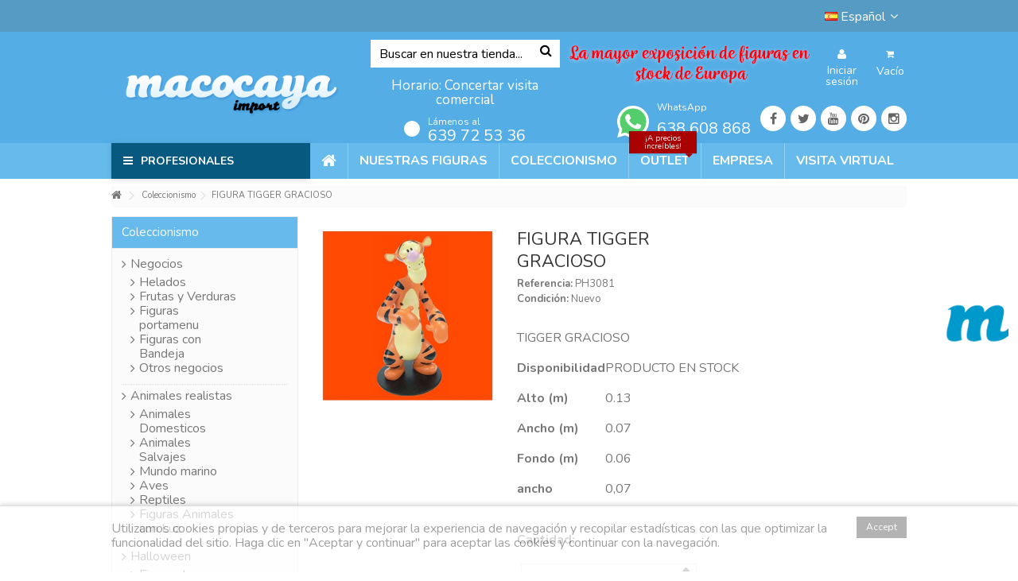

--- FILE ---
content_type: text/html; charset=utf-8
request_url: https://www.macocaya.es/es/coleccionismo/3614-winnie-gracioso.html
body_size: 27063
content:
<!DOCTYPE HTML>

<!--[if lt IE 7]> <html class="no-js lt-ie9 lt-ie8 lt-ie7" lang="es-es"><![endif]-->

<!--[if IE 7]><html class="no-js lt-ie9 lt-ie8 ie7" lang="es-es"><![endif]-->

<!--[if IE 8]><html class="no-js lt-ie9 ie8" lang="es-es"><![endif]-->

<!--[if gt IE 8]> <html class="no-js ie9" lang="es-es"><![endif]-->

<html lang="es-es">

	<head>
		<script src="https://kit.fontawesome.com/b9c4a8dc6a.js"></script>

		<meta charset="utf-8" />

		<title>FIGURA TIGGER GRACIOSO - Macocaya - Comprar figuras de resina Macocaya</title>

		
			<meta name="description" content="TIGGER GRACIOSO" />

		
		
		<meta name="generator" content="PrestaShop" />

		<meta name="robots" content="index,follow" />

		<meta name="viewport" content="initial-scale=1,user-scalable=no,maximum-scale=1,width=device-width">

		<meta name="apple-mobile-web-app-capable" content="yes" /> 

		

		<link rel="icon" type="image/vnd.microsoft.icon" href="/img/favicon.ico?1754552137" />

		<link rel="shortcut icon" type="image/x-icon" href="/img/favicon.ico?1754552137" />

		
			
				<link rel="stylesheet" href="/themes/warehouse/css/global.css" type="text/css" media="all" />

			
				<link rel="stylesheet" href="/themes/warehouse/css/autoload/highdpi.css" type="text/css" media="all" />

			
				<link rel="stylesheet" href="/themes/warehouse/css/autoload/responsive-tables.css" type="text/css" media="all" />

			
				<link rel="stylesheet" href="/themes/warehouse/css/autoload/uniform.default.css" type="text/css" media="all" />

			
				<link rel="stylesheet" href="/js/jquery/plugins/fancybox/jquery.fancybox.css" type="text/css" media="all" />

			
				<link rel="stylesheet" href="/themes/warehouse/css/product.css" type="text/css" media="all" />

			
				<link rel="stylesheet" href="/themes/warehouse/css/print.css" type="text/css" media="print" />

			
				<link rel="stylesheet" href="/js/jquery/plugins/bxslider/jquery.bxslider.css" type="text/css" media="all" />

			
				<link rel="stylesheet" href="/themes/warehouse/css/modules/blocklanguages/blocklanguages.css" type="text/css" media="all" />

			
				<link rel="stylesheet" href="/modules/columnadverts/columnadverts.css" type="text/css" media="all" />

			
				<link rel="stylesheet" href="/themes/warehouse/css/modules/blocknewsletter/blocknewsletter.css" type="text/css" media="all" />

			
				<link rel="stylesheet" href="/modules/blockfooterhtml/blockfooterhtml.css" type="text/css" media="all" />

			
				<link rel="stylesheet" href="/themes/warehouse/css/modules/blocktags/blocktags.css" type="text/css" media="all" />

			
				<link rel="stylesheet" href="/themes/warehouse/css/modules/blockuserinfo/blockuserinfo.css" type="text/css" media="all" />

			
				<link rel="stylesheet" href="/themes/warehouse/css/modules/blockviewed/blockviewed.css" type="text/css" media="all" />

			
				<link rel="stylesheet" href="/modules/revsliderprestashop/views/css/rs-plugin/fonts/font-awesome/css/font-awesome.css" type="text/css" media="all" />

			
				<link rel="stylesheet" href="/modules/revsliderprestashop/views/css/rs-plugin/fonts/pe-icon-7-stroke/css/pe-icon-7-stroke.css" type="text/css" media="all" />

			
				<link rel="stylesheet" href="/modules/revsliderprestashop/views/css/rs-plugin/css/settings.css" type="text/css" media="all" />

			
				<link rel="stylesheet" href="/modules/revsliderprestashop/views/css/rs-plugin/css/static-captions.css" type="text/css" media="all" />

			
				<link rel="stylesheet" href="/modules/revsliderprestashop/views/css/rs-plugin/css/dynamic-captions.css" type="text/css" media="all" />

			
				<link rel="stylesheet" href="/modules/revsliderprestashop/views/css/css/front.css" type="text/css" media="all" />

			
				<link rel="stylesheet" href="/modules/cookielaw/cookielaw.css" type="text/css" media="all" />

			
				<link rel="stylesheet" href="/themes/warehouse/css/modules/manufactuterslider/manufactuterslider.css" type="text/css" media="all" />

			
				<link rel="stylesheet" href="/themes/warehouse/css/modules/blockcart/blockcart.css" type="text/css" media="all" />

			
				<link rel="stylesheet" href="/themes/warehouse/css/modules/productsnavpn/productsnavpn.css" type="text/css" media="all" />

			
				<link rel="stylesheet" href="/themes/warehouse/css/modules/headerlinks/headerlinks.css" type="text/css" media="all" />

			
				<link rel="stylesheet" href="/modules/iqitcountdown/css/iqitcountdown.css" type="text/css" media="all" />

			
				<link rel="stylesheet" href="/modules/iqitcountdown/css/custom_s_1.css" type="text/css" media="all" />

			
				<link rel="stylesheet" href="/modules/footercontent/css/footercontent.css" type="text/css" media="all" />

			
				<link rel="stylesheet" href="/js/jquery/plugins/autocomplete/jquery.autocomplete.css" type="text/css" media="all" />

			
				<link rel="stylesheet" href="/themes/warehouse/css/product_list.css" type="text/css" media="all" />

			
				<link rel="stylesheet" href="/themes/warehouse/css/modules/blocksearch_mod/blocksearch_mod.css" type="text/css" media="all" />

			
				<link rel="stylesheet" href="/modules/ph_simpleblog/css/jquery.bxslider.css" type="text/css" media="all" />

			
				<link rel="stylesheet" href="/modules/ph_simpleblog/css/font-awesome.css" type="text/css" media="all" />

			
				<link rel="stylesheet" href="/themes/warehouse/css/modules/ph_simpleblog/css/ph_simpleblog.css" type="text/css" media="all" />

			
				<link rel="stylesheet" href="/modules/ph_simpleblog/css/custom.css" type="text/css" media="all" />

			
				<link rel="stylesheet" href="/modules/iqitparallax/css/iqitparallax.css" type="text/css" media="all" />

			
				<link rel="stylesheet" href="/themes/warehouse/css/modules/iqitmegamenu/css/front.css" type="text/css" media="all" />

			
				<link rel="stylesheet" href="/modules/iqitmegamenu/css/iqitmegamenu_s_1.css" type="text/css" media="all" />

			
				<link rel="stylesheet" href="/modules/iqitsizeguide/css/front.css" type="text/css" media="all" />

			
				<link rel="stylesheet" href="/modules/iqitsizeguide/css/iqitsizeguide_s_1.css" type="text/css" media="all" />

			
				<link rel="stylesheet" href="/modules/iqitsizeguide/css/platributes.css" type="text/css" media="all" />

			
				<link rel="stylesheet" href="/themes/warehouse/css/modules/blockcategories/blockcategories.css" type="text/css" media="all" />

			
				<link rel="stylesheet" href="/modules/productenquiry/productenquire.css" type="text/css" media="all" />

			
				<link rel="stylesheet" href="/modules/paypal/views/css/paypal.css" type="text/css" media="all" />

			
				<link rel="stylesheet" href="/modules/homesliderpro/css/font-awesome.css" type="text/css" media="all" />

			
				<link rel="stylesheet" href="/modules/homesliderpro/css/styles.css" type="text/css" media="all" />

			
				<link rel="stylesheet" href="/themes/warehouse/css/modules/mailalerts/mailalerts.css" type="text/css" media="all" />

			
				<link rel="stylesheet" href="/modules/ybc_productimagehover/css/productimagehover.css" type="text/css" media="all" />

			
				<link rel="stylesheet" href="/themes/warehouse/css/modules/blocksocial_mod/blocksocial_mod.css" type="text/css" media="all" />

			
				<link rel="stylesheet" href="/themes/warehouse/css/modules/themeeditor/css/options/acart.css" type="text/css" media="all" />

			
				<link rel="stylesheet" href="/themes/warehouse/css/modules/themeeditor/css/options/hover.css" type="text/css" media="all" />

			
				<link rel="stylesheet" href="/modules/themeeditor/css/themeeditor_s_1.css" type="text/css" media="all" />

			
				<link rel="stylesheet" href="/modules/themeeditor/css/yourcss.css" type="text/css" media="all" />

			
		
		
			<script type="text/javascript">
var CUSTOMIZE_TEXTFIELD = 1;
var FancyboxI18nClose = 'Cerrar';
var FancyboxI18nNext = 'Siguiente';
var FancyboxI18nPrev = 'Previo';
var PS_CATALOG_MODE = false;
var ajax_allowed = true;
var ajax_popup = true;
var ajaxsearch = true;
var allowBuyWhenOutOfStock = false;
var attribute_anchor_separator = '-';
var attributesCombinations = [];
var availableLaterValue = '';
var availableNowValue = '';
var baseDir = 'https://www.macocaya.es/';
var baseUri = 'https://www.macocaya.es/';
var blocksearch_type = 'top';
var comparator_max_item = 0;
var comparedProductsIds = [];
var contentOnly = false;
var countdownEnabled = true;
var currency = {"id":1,"name":"Euro","iso_code":"EUR","iso_code_num":"978","sign":"\u20ac","blank":"1","conversion_rate":"1.000000","deleted":"0","format":"2","decimals":"1","active":"1","prefix":"","suffix":" \u20ac","id_shop_list":null,"force_id":false};
var currencyBlank = 1;
var currencyFormat = 2;
var currencyRate = 1;
var currencySign = '€';
var currentDate = '2026-01-27 06:10:48';
var customerGroupWithoutTax = true;
var customizationFields = false;
var customizationId = null;
var customizationIdMessage = 'Personalización n°';
var default_eco_tax = 0;
var delete_txt = 'Eliminar';
var displayList = false;
var displayPrice = 1;
var doesntExist = 'El producto no existe en este modelo. Por favor, elija otro.';
var doesntExistNoMore = 'Este producto ya no está disponible';
var doesntExistNoMoreBut = 'con éstas características, pero está disponible con otras opciones';
var ecotaxTax_rate = 0;
var fieldRequired = 'Por favor rellene todos los campos requeridos antes de guardar la personalización.';
var freeProductTranslation = '¡Gratis!';
var freeShippingTranslation = 'Envío gratuito!';
var generated_date = 1769490648;
var grid_size_lg = 4;
var grid_size_lg2 = 3;
var grid_size_md = 3;
var grid_size_md2 = 4;
var grid_size_ms = 2;
var grid_size_ms2 = 6;
var grid_size_sm = 2;
var grid_size_sm2 = 4;
var grid_size_xs = 1;
var grid_size_xs2 = 12;
var groupReduction = 0;
var hasDeliveryAddress = false;
var idDefaultImage = 3846;
var id_lang = 1;
var id_product = 3614;
var img_dir = 'https://www.macocaya.es/themes/warehouse/img/';
var img_prod_dir = 'https://www.macocaya.es/img/p/';
var img_ps_dir = 'https://www.macocaya.es/img/';
var instantsearch = false;
var iqit_carousel_auto = false;
var iqit_carousel_load = 'ondemand';
var iqit_lazy_load = true;
var iqit_mobile_header_sticky = true;
var iqit_mobile_header_style = 1;
var iqit_sidebarh = false;
var iqit_thumbs_position = false;
var iqitcountdown_days = 'd.';
var iqitcountdown_hours = 'Hours';
var iqitcountdown_minutes = 'Min';
var iqitcountdown_seconds = 'Sec';
var iqitmegamenu_swwidth = false;
var isGuest = 0;
var isLogged = 0;
var isMobile = false;
var isPreloaderEnabled = false;
var isRtl = false;
var jqZoomEnabled = false;
var mailalerts_already = 'Ya tiene establecida una alerta para este producto';
var mailalerts_invalid = 'Su dirección de correo electrónico no es válida';
var mailalerts_placeholder = 'su@email.com';
var mailalerts_registered = 'Solicitud de notificación registrada';
var mailalerts_url_add = 'https://www.macocaya.es/es/module/mailalerts/actions?process=add';
var mailalerts_url_check = 'https://www.macocaya.es/es/module/mailalerts/actions?process=check';
var maxQuantityToAllowDisplayOfLastQuantityMessage = 3;
var max_item = 'Usted puede agregar más de 0 producto(s) para la comparación de productos';
var min_item = 'Por favor, seleccione al menos un producto';
var minimalQuantity = 1;
var more_products_search = 'Más productos \"';
var noTaxForThisProduct = true;
var oosHookJsCodeFunctions = [];
var page_name = 'product';
var placeholder_blocknewsletter = 'Introduzca su dirección de correo electrónico';
var priceDisplayMethod = 1;
var priceDisplayPrecision = 2;
var productAvailableForOrder = true;
var productBasePriceTaxExcl = 62;
var productBasePriceTaxExcluded = 62;
var productBasePriceTaxIncl = 62;
var productHasAttributes = false;
var productPrice = 62;
var productPriceTaxExcluded = 62;
var productPriceTaxIncluded = 62;
var productPriceWithoutReduction = 62;
var productReference = 'PH3081';
var productShowPrice = true;
var productUnitPriceRatio = 0;
var product_fileButtonHtml = 'Seleccione un archivo';
var product_fileDefaultHtml = 'fichero no seleccionado';
var product_specific_price = [];
var productlist_view = true;
var quantitiesDisplayAllowed = false;
var quantityAvailable = 0;
var quickView = true;
var reduction_percent = 0;
var reduction_price = 0;
var removingLinkText = 'eliminar este producto de mi carrito';
var roundMode = 2;
var search_url = 'https://www.macocaya.es/es/buscar';
var specific_currency = false;
var specific_price = 0;
var static_token = '6cd7108070e18a904c7aaad4b622e1d6';
var stock_management = 1;
var taxRate = 0;
var toBeDetermined = 'A determinar';
var token = '6cd7108070e18a904c7aaad4b622e1d6';
var uploading_in_progress = 'En curso, espere un momento por favor ...';
var usingSecureMode = true;
</script>


			
			<script type="text/javascript" src="/js/jquery/jquery-1.11.0.min.js"></script>

			
			<script type="text/javascript" src="/js/jquery/jquery-migrate-1.2.1.min.js"></script>

			
			<script type="text/javascript" src="/js/jquery/plugins/jquery.easing.js"></script>

			
			<script type="text/javascript" src="/js/tools.js"></script>

			
			<script type="text/javascript" src="/themes/warehouse/js/global.js"></script>

			
			<script type="text/javascript" src="/themes/warehouse/js/autoload/10-bootstrap.min.js"></script>

			
			<script type="text/javascript" src="/themes/warehouse/js/autoload/15-jquery.total-storage.min.js"></script>

			
			<script type="text/javascript" src="/themes/warehouse/js/autoload/15-jquery.uniform-modified.js"></script>

			
			<script type="text/javascript" src="/js/jquery/plugins/fancybox/jquery.fancybox.js"></script>

			
			<script type="text/javascript" src="/js/jquery/plugins/jquery.idTabs.js"></script>

			
			<script type="text/javascript" src="/js/jquery/plugins/jquery.scrollTo.js"></script>

			
			<script type="text/javascript" src="/js/jquery/plugins/jquery.serialScroll.js"></script>

			
			<script type="text/javascript" src="/js/jquery/plugins/bxslider/jquery.bxslider.js"></script>

			
			<script type="text/javascript" src="/themes/warehouse/js/product.js"></script>

			
			<script type="text/javascript" src="/modules/columnadverts/columnadvertsfront.js"></script>

			
			<script type="text/javascript" src="/themes/warehouse/js/modules/blocknewsletter/blocknewsletter.js"></script>

			
			<script type="text/javascript" src="/modules/revsliderprestashop/views/js/rs-plugin/js/jquery.themepunch.tools.min.js"></script>

			
			<script type="text/javascript" src="/modules/revsliderprestashop/views/js/rs-plugin/js/jquery.themepunch.revolution.js"></script>

			
			<script type="text/javascript" src="/modules/cookielaw/cookielaw.js"></script>

			
			<script type="text/javascript" src="/modules/manufactuterslider/manufactuterslider.js"></script>

			
			<script type="text/javascript" src="/themes/warehouse/js/modules/blockcart/ajax-cart.js"></script>

			
			<script type="text/javascript" src="/modules/iqitcountdown/js/count.js"></script>

			
			<script type="text/javascript" src="/modules/iqitcountdown/js/iqitcountdown.js"></script>

			
			<script type="text/javascript" src="/js/jquery/plugins/autocomplete/jquery.autocomplete.js"></script>

			
			<script type="text/javascript" src="/modules/blocksearch_mod/blocksearch_mod.js"></script>

			
			<script type="text/javascript" src="/modules/ph_simpleblog/js/jquery.fitvids.js"></script>

			
			<script type="text/javascript" src="/modules/ph_simpleblog/js/jquery.bxslider.min.js"></script>

			
			<script type="text/javascript" src="/modules/ph_simpleblog/js/ph_simpleblog.js"></script>

			
			<script type="text/javascript" src="/modules/iqitmegamenu/js/classie.js"></script>

			
			<script type="text/javascript" src="/modules/iqitmegamenu/js/front_horizontal.js"></script>

			
			<script type="text/javascript" src="/modules/iqitmegamenu/js/front_vertical.js"></script>

			
			<script type="text/javascript" src="/modules/iqitmegamenu/js/mlpushmenu.js"></script>

			
			<script type="text/javascript" src="/modules/iqitsizeguide/js/front.js"></script>

			
			<script type="text/javascript" src="/modules/pluginadder/easyzoom.js"></script>

			
			<script type="text/javascript" src="/modules/pluginadder/jquery.lazyload.min.js"></script>

			
			<script type="text/javascript" src="/modules/pluginadder/plugins.js"></script>

			
			<script type="text/javascript" src="/modules/pluginadder/script.js"></script>

			
			<script type="text/javascript" src="/themes/warehouse/js/tools/treeManagement.js"></script>

			
			<script type="text/javascript" src="/modules/homesliderpro/js/slidereverywhere.js"></script>

			
			<script type="text/javascript" src="/themes/warehouse/js/modules/mailalerts/mailalerts.js"></script>

			
			<script type="text/javascript" src="/modules/themeeditor/js/front/script.js"></script>

			
			<script type="text/javascript" src="/modules/ganalytics/views/js/GoogleAnalyticActionLib.js"></script>

			
		
		<script defer type="text/javascript">/*
* 2007-2018 PrestaShop
*
* NOTICE OF LICENSE
*
* This source file is subject to the Academic Free License (AFL 3.0)
* that is bundled with this package in the file LICENSE.txt.
* It is also available through the world-wide-web at this URL:
* http://opensource.org/licenses/afl-3.0.php
* If you did not receive a copy of the license and are unable to
* obtain it through the world-wide-web, please send an email
* to license@prestashop.com so we can send you a copy immediately.
*
* DISCLAIMER
*
* Do not edit or add to this file if you wish to upgrade PrestaShop to newer
* versions in the future. If you wish to customize PrestaShop for your
* needs please refer to http://www.prestashop.com for more information.
*
*  @author    PrestaShop SA <contact@prestashop.com>
*  @copyright 2007-2018 PrestaShop SA
*  @license   http://opensource.org/licenses/afl-3.0.php  Academic Free License (AFL 3.0)
*  International Registered Trademark & Property of PrestaShop SA
*/


    

function updateFormDatas()
{
	var nb = $('#quantity_wanted').val();
	var id = $('#idCombination').val();

	$('.paypal_payment_form input[name=quantity]').val(nb);
	$('.paypal_payment_form input[name=id_p_attr]').val(id);
}
	
$(document).ready( function() {
    
		var baseDirPP = baseDir.replace('http:', 'https:');
		
	if($('#in_context_checkout_enabled').val() != 1)
	{
		$('#payment_paypal_express_checkout').click(function() {
			$('#paypal_payment_form_cart').submit();
			return false;
		});
	}


	var jquery_version = $.fn.jquery.split('.');
	if(jquery_version[0]>=1 && jquery_version[1] >= 7)
	{
		$('body').on('submit',".paypal_payment_form", function () {
			updateFormDatas();
		});
	}
	else {
		$('.paypal_payment_form').live('submit', function () {
			updateFormDatas();
		});
	}

	function displayExpressCheckoutShortcut() {
		var id_product = $('input[name="id_product"]').val();
		var id_product_attribute = $('input[name="id_product_attribute"]').val();
		$.ajax({
			type: "GET",
			url: baseDirPP+'/modules/paypal/express_checkout/ajax.php',
			data: { get_qty: "1", id_product: id_product, id_product_attribute: id_product_attribute },
			cache: false,
			success: function(result) {
				if (result == '1') {
					$('#container_express_checkout').slideDown();
				} else {
					$('#container_express_checkout').slideUp();
				}
				return true;
			}
		});
	}

	$('select[name^="group_"]').change(function () {
		setTimeout(function(){displayExpressCheckoutShortcut()}, 500);
	});

	$('.color_pick').click(function () {
		setTimeout(function(){displayExpressCheckoutShortcut()}, 500);
	});

    if($('body#product').length > 0) {
        setTimeout(function(){displayExpressCheckoutShortcut()}, 500);
    }
	
	
			

	var modulePath = 'modules/paypal';
	var subFolder = '/integral_evolution';

	var fullPath = baseDirPP + modulePath + subFolder;
	var confirmTimer = false;
		
	if ($('form[target="hss_iframe"]').length == 0) {
		if ($('select[name^="group_"]').length > 0)
			displayExpressCheckoutShortcut();
		return false;
	} else {
		checkOrder();
	}

	function checkOrder() {
		if(confirmTimer == false)
			confirmTimer = setInterval(getOrdersCount, 1000);
	}

	});


</script><style type="text/css" class="slidersEverywhereStyle">


	.SEslider.profesionales {
		padding:0px 0px 0px 0px;
		width:100%;
			}

	.SEslider.profesionales .slidetitle {
		background:rgba(0, 0, 0, 0.5);
		color:#fff;
	}

	.SEslider.profesionales .slide_description {
		background:rgba(0, 0, 0, 0.5);
		color:#fff;
	}

	.SEslider.profesionales .se-next, .SEslider.profesionales .se-prev {
		background:rgba(0, 0, 0, 0.5);
		color:#fff;
	}

	.SEslider.profesionales .se-next:hover, .SEslider.profesionales .se-prev:hover {
		text-shadow:#fff;
	}
	
	.SEslider.profesionales .se-pager-item {
		border-color:rgba(0, 0, 0, 0.5);
	}
	
	.SEslider.profesionales .se-pager-item:hover {
		border-color:transparent;
		box-shadow:0 0 3px #fff;
	}
	
	.SEslider.profesionales .se-pager a {
		background-color:#0090f0;
	}
	
	.SEslider.profesionales .se-pager a.se-pager-link.active {
		background-color:#ffa500;
	}
	
	/** media queries **/

						 
			@media all and (max-width: 1199px) {
				.SEslider.profesionales {
					padding:0px 0px 0px 0px;
					width:100%;
									}
			}
					 
			@media all and (max-width: 989px) {
				.SEslider.profesionales {
					padding:0px 0px 0px 0px;
					width:100%;
									}
			}
			


/** rtl **/


</style><script type="text/javascript">
						var checkCaptchaUrl ="/modules/eicaptcha/eicaptcha-ajax.php";
						var RecaptachKey = "6LeNTegqAAAAAHQnneYNJpbI6uohwixhEOFbhDPB";
						var RecaptchaTheme = "light";
					</script>
					<script src="https://www.google.com/recaptcha/api.js?onload=onloadCallback&render=explicit&hl=es" async defer></script>
					<script type="text/javascript" src="/modules/eicaptcha//views/js/eicaptcha-modules.js"></script>
			<script type="text/javascript">
				(window.gaDevIds=window.gaDevIds||[]).push('d6YPbH');
				(function(i,s,o,g,r,a,m){i['GoogleAnalyticsObject']=r;i[r]=i[r]||function(){
				(i[r].q=i[r].q||[]).push(arguments)},i[r].l=1*new Date();a=s.createElement(o),
				m=s.getElementsByTagName(o)[0];a.async=1;a.src=g;m.parentNode.insertBefore(a,m)
				})(window,document,'script','//www.google-analytics.com/analytics.js','ga');
				ga('create', 'googlea82fb51bb8c72dda', 'auto');
				ga('require', 'ec');</script>



		
			
				<link rel="stylesheet" href="https://fonts.googleapis.com/css?family=Open+Sans:400,700" type="text/css" media="all" />

			
		


		<!--[if lt IE 9]>

		<script src="https://oss.maxcdn.com/libs/html5shiv/3.7.0/html5shiv.js"></script>

		<script src="https://oss.maxcdn.com/libs/respond.js/1.3.0/respond.min.js"></script>

		<![endif]-->

		<meta property="og:title" content="FIGURA TIGGER GRACIOSO - Macocaya"/>

		<meta property="og:url" content="http://www.macocaya.es/es/coleccionismo/3614-winnie-gracioso.html"/>

		<meta property="og:site_name" content="Macocaya"/>

		

		<meta property="og:description" content="TIGGER GRACIOSO">

		
		<meta property="og:type" content="product">

		
		<meta property="og:image" content="https://www.macocaya.es/3846-large_default/winnie-gracioso.jpg">
		
		
		
				<script>(function(w,d,s,l,i){w[l]=w[l]||[];w[l].push({'gtm.start': new Date().getTime(),event:'gtm.js'});var f=d.getElementsByTagName(s)[0], j=d.createElement(s),dl=l!='dataLayer'?'&l='+l:'';j.async=true;j.src= 'https://www.googletagmanager.com/gtm.js?id='+i+dl;f.parentNode.insertBefore(j,f); })(window,document,'script','dataLayer','GTM-MF4R5VL5');</script>
		
		
		<script async src="https://www.googletagmanager.com/gtag/js?id=AW-16842316606"></script><script>  window.dataLayer = window.dataLayer || [];  function gtag(){dataLayer.push(arguments);}  gtag('js', new Date());  gtag('config', 'AW-16842316606');</script>
		
		<link href="https://fonts.googleapis.com/css?family=Nunito:400,700" rel="stylesheet">

	</head>

	<body id="product" class="not-index product product-3614 product-winnie-gracioso category-175 category-coleccionismo hide-right-column show-left-column  lang_es   	 ">
	
	
	<!-- Google Tag Manager (noscript) -->
<noscript><iframe src="https://www.googletagmanager.com/ns.html?id=GTM-MF4R5VL5"
height="0" width="0" style="display:none;visibility:hidden"></iframe></noscript>
<!-- End Google Tag Manager (noscript) -->
	

	
	
	

	


	<div id="page">

		<div class="header-container alt-cart">

			<header id="header" style="background-color: #54ADE5;">
				<div id="macocaya-fixed">
			      <a href="https://www.animatronicsmacocaya.com" title="Animatrònics Macocaya" target="_blank">
			        <img src="https://www.animatronicsmacocaya.com/img/logo-M.PNG" alt="Animatrònics Macocaya" title="Animatrònics Macocaya" width="80px"/> Animatronics Macocaya
			      </a>
			    </div>
				<div class="banner">

					<div class="container">

						<div class="row">

							

						</div>

					</div>

				</div>

					
				<div class="nav">

					<div class="container">

						<div class="row">

							<nav>

								<!-- Block languages module -->
	<div id="languages-block-top" class="languages-block">
									<div class="current">
					<div>
					<img src="https://www.macocaya.es/img/l/1.jpg" alt="es" width="16" height="11" /> <span class="cur-label">Español</span>
				</div></div>
												<ul id="first-languages" class="languages-block_ul toogle_content">
							<li class="selected">
										<img src="https://www.macocaya.es/img/l/1.jpg" alt="es" width="16" height="11" /> <span>Español</span>
								</li>
							<li >
																				<a href="https://www.macocaya.es/en/collectionism/3614-winnie-gracioso.html" title="English (United States)">
															<img src="https://www.macocaya.es/img/l/3.jpg" alt="en" width="16" height="11" /> <span>English</span>
									</a>
								</li>
					</ul>
	</div>
<!-- /Block languages module -->

<!-- Block header links module -->
<ul id="header_links" class="clearfix">

    				    
    		    </ul>
<!-- /Block header links module -->


								

								<a href="https://www.macocaya.es/es/module/blockwishlist/mywishlist" title="Mi lista de deseos" class="wishlist_top_link pull-right"><i class="icon-heart-empty"></i>  Mi lista de deseos</a>

							</nav>

						</div>

					</div>

				</div>

				
				<div>

					<div class="container container-header">

										
			

					
					<div class="row background-header">

					<div id="header_logo" class="col-xs-12 col-sm-4 ">



						<a href="https://www.macocaya.es/" title="Macocaya">

							<img class="logo img-responsive replace-2xlogo" src="https://www.macocaya.es/img/macocaya_logo_header.png"   width="428" height="123" alt="Macocaya" />

						</a>

					</div>

					

	<!-- Block search module TOP -->
	<div id="search_block_top_content" class="col-xs-12 col-sm-4 ">
	<div class="iqitsearch-inner">
	<!--<h4 style="text-align: left;"><strong>La mayor exposición de figuras en stock de Europa</strong></h4>-->
	
		<div id="search_block_top" class="search_block_top issearchcontent iqit-search" >
		<form method="get" action="//www.macocaya.es/es/buscar" id="searchbox">
			<input type="hidden" name="controller" value="search" />
			<input type="hidden" name="orderby" value="position" />
			<input type="hidden" name="orderway" value="desc" />

			<div class="search_query_container ">
						<input type="hidden" name="search-cat-select" value="0" class="search-cat-select" />
						<input class="search_query form-control" type="text" id="search_query_top" name="search_query" placeholder="Buscar en nuestra tienda"  onblur="javascript:if(this.value=='')this.value='Buscar en nuestra tienda...';" onfocus="javascript:if(this.value=='Buscar en nuestra tienda...')this.value='';" value="Buscar en nuestra tienda..." / />
			
			<button type="submit" name="submit_search" class="button-search">
				<span>Buscar en nuestra tienda</span>
			</button>
			</div>
		</form>
		
	</div>
	<a style="color: white;" href="https://www.macocaya.es/contactanos"><h4>Horario: Concertar visita comercial</h4></a>
	<a style="display: flex; justify-content: center; align-items: center; text-decoration: none;" href="tel:+34639725336" class="tel-header">
		<i class="fas fa-phone-alt" style="padding: 10px; background-color: white; color: #66bbec; border-radius: 20px; margin-right: 10px;"></i>
		<div style="color: white;">
			<p style="font-size: 12px;">Lámenos al</p>
			<p style="font-size: 20px;">639 72  53 36</p>
		</div>
		
	</a>
		 </div></div>	

	


	<!-- /Block search module TOP -->
<!-- MODULE Block cart -->
<div id="shopping_cart_container" class="col-xs-12 col-sm-4 clearfix">
	<div class="shopping_cart">
		<a href="https://www.macocaya.es/es/pedido-rapido" title="Ver mi carrito de compra" rel="nofollow">
			<span class="cart_name">Carrito:</span><div class="more_info">
			<span class="ajax_cart_quantity unvisible">0</span>
			<span class="ajax_cart_product_txt unvisible">producto:</span>
			<span class="ajax_cart_product_txt_s unvisible">Productos:</span>
			<span class="ajax_cart_total unvisible">
							</span>
			<span class="ajax_cart_no_product">vacío</span>
					</div>
		</a>
					<div class="cart_block block exclusive">
				<div class="block_content">
					<!-- block list of products -->
					<div class="cart_block_list">
												<p class="cart_block_no_products">
							Ningún producto
						</p>
																		<div class="cart-prices">
							<div class="cart-prices-line first-line">
								<span class="price cart_block_shipping_cost ajax_cart_shipping_cost unvisible">
																			 A determinar																	</span>
								<span class="unvisible">
									Transporte
								</span>
							</div>
																					<div class="cart-prices-line last-line">
								<span class="price cart_block_total ajax_block_cart_total">0,00 €</span>
								<span>Total</span>
							</div>
															<p>
																	Estos precios se entienden sin IVA
																</p>
													</div>
						<p class="cart-buttons">
							<a id="button_order_cart" class="btn btn-default button button-medium" href="https://www.macocaya.es/es/pedido-rapido" title="Confirmar" rel="nofollow">
								<span>
									Confirmar<i class="icon-chevron-right right"></i>
								</span>
							</a>
						</p>
					</div>
				</div>
			</div><!-- .cart_block -->
			</div>
</div>

	<div id="layer_cart">
		
			<div class="layer_cart_title col-xs-12">
				<h5>
					<i class="icon-check"></i> Producto añadido correctamente a su carrito de la compra
				</h5>
			</div>
			<div class="clearfix" >
			<div class="layer_cart_product col-xs-12 col-md-6">
				<span class="cross" title="Cerrar Ventana"></span>
				
				<div class="product-image-container layer_cart_img">
				</div>
				<div class="layer_cart_product_info">
					<span id="layer_cart_product_title" class="product-name"></span>
					<span id="layer_cart_product_attributes"></span>
					<div>
						Cantidad
						<span id="layer_cart_product_quantity"></span>
					</div>
					<div>
						<strong>Total
						<span id="layer_cart_product_price"></span></strong>
					</div>
				</div>
			</div>
			<div class="layer_cart_cart col-xs-12 col-md-6">
				<h5 class="overall_cart_title">
					<!-- Plural Case [both cases are needed because page may be updated in Javascript] -->
					<span class="ajax_cart_product_txt_s  unvisible">
						Hay <span class="ajax_cart_quantity">0</span> artículos en su carrito.
					</span>
					<!-- Singular Case [both cases are needed because page may be updated in Javascript] -->
					<span class="ajax_cart_product_txt ">
						Hay 1 artículo en su cesta.
					</span>
				</h5>
	
				<div class="layer_cart_row">
				Total productos:
																					(sin IVA)
																		<span class="ajax_block_products_total">
											</span>
				</div>
	
								<div class="layer_cart_row ajax_shipping-container">
					<strong class="dark unvisible">
						Total envío:&nbsp;(sin IVA)					</strong>
					<span class="ajax_cart_shipping_cost unvisible">
													 A determinar											</span>
				</div>
								<div class="layer_cart_row">	
					<strong>
			Total
																					(sin IVA)
																		<span class="ajax_block_cart_total">
										</span>
					</strong>
				</div>
			</div>
		</div>
					<div class="button-container clearfix">	
						<div class="pull-right">
					<span class="continue btn btn-default" title="Continuar la compra">
						<span>
							<i class="icon-chevron-left left"></i> Continuar la compra
						</span>
					</span>
					<a class="btn btn-default button button-medium"	href="https://www.macocaya.es/es/pedido-rapido" title="Ir a la caja" rel="nofollow">
						<span>
							Ir a la caja <i class="icon-chevron-right right"></i>
						</span>
					</a>
				</div>
				</div>
		<div class="crossseling"></div>
	</div> <!-- #layer_cart -->
	<div class="layer_cart_overlay"></div>

<!-- /MODULE Block cart --><div class="header_user_info col-xs-12 col-sm-4">
			<a class="login" href="https://www.macocaya.es/es/mi-cuenta" rel="nofollow" title="Login to your customer account">
			<i class="icon-signin"></i> Iniciar sesión
		</a>
	</div>



<section id="social_block_mod" class="social_block_mod footer-block col-xs-12 col-sm-3">
	<div>
		<h4>Síguenos en</h4>
		<ul class="toggle-footer clearfix">
			<li class="facebook"><a href="https://www.pinterest.com/mundotematico/" class="transition-300" target="_blank" title="Facebook"></a></li>			<li class="twitter"><a href="https://twitter.com/Macocaya_es" class="transition-300" target="_blank" title="Twitter"></a></li>						<li class="youtube"><a href="https://www.youtube.com/channel/UCU0lEM4zLUjP_jRKWni82kA" class="transition-300" target="_blank" title="Youtube"></a></li>						<li class="pinterest"><a href="https://www.pinterest.com/mundotematico/" class="transition-300" target="_blank" title="Pinterest"></a></li>			<li class="instagram"><a href="https://www.instagram.com/macocayafiguras/" class="transition-300" target="_blank" title="Instagram"></a></li>											</ul></div>
</section>

					
					
					<a class="whatsapp-header" style="display: flex; justify-content: center; align-items: center; text-decoration: none; margin-top: 86px; width: fit-content;" href="https://wa.link/l35ryn">
						<img src="/img/cms/whatsapp.png" style="margin-right: 10px; width: 40px;" aria-hidden="true"></img>
						<div style="color: white;">
							<p style="font-size: 12px;">WhatsApp</p>
							<p style="font-size: 20px;">638 608 868 </p>
						</div>
						
					</a>
					</div>

					
					
					</div>

					

				</div>

				<div class="fw-pseudo-wrapper">


	<div  class="iqitmegamenu-wrapper col-xs-12 cbp-hor-width-0  clearfix">
		<div id="iqitmegamenu-horizontal" class="iqitmegamenu " role="navigation">
			<div class="container">
				
				
					<div class="cbp-vertical-on-top ">
						
<nav id="cbp-hrmenu1" class="cbp-hrmenu  cbp-vertical  cbp-fade     ">
	<div class="cbp-vertical-title"><i class="icon icon-bars cbp-iconbars"></i>Profesionales</div>					<ul>
												<li class="cbp-hrmenu-tab cbp-hrmenu-tab-6 ">
	<a href="https://www.macocaya.es/es/content/6-macocaya-profesionales" >																								Consulta nuestras condiciones para profesionales																						</a>
													</li>
												<li class="cbp-hrmenu-tab cbp-hrmenu-tab-7 ">
	<a href="https://www.macocaya.es/es/content/6-macocaya-profesionales" >																								Proyectos de nuestros clientes																						</a>
													</li>
												<li class="cbp-hrmenu-tab cbp-hrmenu-tab-9 ">
	<a href="https://www.macocaya.es/es/content/6-macocaya-profesionales" >																								Solicitar más información																						</a>
													</li>
												<li class="cbp-hrmenu-tab cbp-hrmenu-tab-14 ">
	<a href="https://www.macocaya.es/es/content/6-macocaya-profesionales" >																								Presupuestos personalizados																						</a>
													</li>
											</ul>
				</nav>
  
					</div>
				
				 
				
				<nav id="cbp-hrmenu" class="cbp-hrmenu cbp-horizontal cbp-hrsub-narrow   cbp-fade-slide-bottom    cbp-submenu-notarrowed  cbp-submenu-notarrowed  ">
					<ul>
												<li class="cbp-hrmenu-tab cbp-hrmenu-tab-1  cbp-onlyicon">
	<a href="https://www.macocaya.es/es/" >								

								<span class="cbp-tab-title"> <i class="icon-home cbp-mainlink-icon"></i>
								</span>
																					</a>
													</li>
												<li class="cbp-hrmenu-tab cbp-hrmenu-tab-2 ">
	<a role="button" class="cbp-empty-mlink">								

								<span class="cbp-tab-title">
								NUESTRAS FIGURAS <i class="icon-angle-down cbp-submenu-aindicator"></i></span>
															<span class="cbp-triangle-container"><span class="cbp-triangle-top"></span><span class="cbp-triangle-top-back"></span></span>						</a>
														<div class="cbp-hrsub col-xs-12">
								<div class="cbp-hrsub-inner">
																		
																																

		<div class="row menu_row menu-element  first_rows menu-element-id-1">
					

			

			

									

			<div  class="col-xs-3 cbp-menu-column cbp-menu-element menu-element-id-2 " >
			<div class="cbp-menu-column-inner">
						
				
				


				

								
					
													<div class="row cbp-categories-row">
																									<div class="col-xs-12">
										<a href="https://www.macocaya.es/es/166-negocios" class="cbp-column-title cbp-category-title">Negocios</a>
										

<ul class="cbp-links cbp-category-tree">
	<li   >
	<div class="cbp-category-link-w">
	<a href="https://www.macocaya.es/es/167-helados">Helados</a>
		</div>		
	</li>  
	           
	<li   >
	<div class="cbp-category-link-w">
	<a href="https://www.macocaya.es/es/184-frutas-y-verduras">Frutas y Verduras</a>
		</div>		
	</li>  
	           
	<li   >
	<div class="cbp-category-link-w">
	<a href="https://www.macocaya.es/es/228-figuras-portamenu">Figuras portamenu</a>
		</div>		
	</li>  
	           
	<li   >
	<div class="cbp-category-link-w">
	<a href="https://www.macocaya.es/es/229-figuras-con-bandeja">Figuras con Bandeja</a>
		</div>		
	</li>  
	           
	<li   >
	<div class="cbp-category-link-w">
	<a href="https://www.macocaya.es/es/230-otros-negocios">Otros negocios</a>
		</div>		
	</li>  
	           
</ul>
									</div>
																								</div>

											
				
			

			

			

						</div>		</div>

						

			<div  class="col-xs-3 cbp-menu-column cbp-menu-element menu-element-id-3 " >
			<div class="cbp-menu-column-inner">
						
				
				


				

								
					
													<div class="row cbp-categories-row">
																									<div class="col-xs-12">
										<a href="https://www.macocaya.es/es/168-animales-realistas" class="cbp-column-title cbp-category-title">Animales realistas</a>
										

<ul class="cbp-links cbp-category-tree">
	<li   >
	<div class="cbp-category-link-w">
	<a href="https://www.macocaya.es/es/169-animales-domesticos">Animales Domesticos</a>
		</div>		
	</li>  
	           
	<li   >
	<div class="cbp-category-link-w">
	<a href="https://www.macocaya.es/es/177-animales-salvajes">Animales Salvajes</a>
		</div>		
	</li>  
	           
	<li   >
	<div class="cbp-category-link-w">
	<a href="https://www.macocaya.es/es/178-mundo-marino">Mundo marino</a>
		</div>		
	</li>  
	           
	<li   >
	<div class="cbp-category-link-w">
	<a href="https://www.macocaya.es/es/211-aves">Aves</a>
		</div>		
	</li>  
	           
	<li   >
	<div class="cbp-category-link-w">
	<a href="https://www.macocaya.es/es/212-reptiles">Reptiles</a>
		</div>		
	</li>  
	           
	<li   >
	<div class="cbp-category-link-w">
	<a href="https://www.macocaya.es/es/248-figuras-animales-con-luz">Figuras Animales con Luz</a>
		</div>		
	</li>  
	           
</ul>
									</div>
																								</div>

											
				
			

			

			

						</div>		</div>

						

			<div  class="col-xs-3 cbp-menu-column cbp-menu-element menu-element-id-4 " >
			<div class="cbp-menu-column-inner">
						
				
				


				

								
					
													<div class="row cbp-categories-row">
																									<div class="col-xs-12">
										<a href="https://www.macocaya.es/es/170-halloween" class="cbp-column-title cbp-category-title">Halloween</a>
										

<ul class="cbp-links cbp-category-tree">
	<li   >
	<div class="cbp-category-link-w">
	<a href="https://www.macocaya.es/es/225-figuras-terror">Figuras terror</a>
		</div>		
	</li>  
	           
	<li   >
	<div class="cbp-category-link-w">
	<a href="https://www.macocaya.es/es/226-figuras-con-movimiento">Figuras con movimiento</a>
		</div>		
	</li>  
	           
	<li   >
	<div class="cbp-category-link-w">
	<a href="https://www.macocaya.es/es/227-complementos">Complementos</a>
		</div>		
	</li>  
	           
</ul>
									</div>
																								</div>

											
				
			

			

			

						</div>		</div>

						

			<div  class="col-xs-3 cbp-menu-column cbp-menu-element menu-element-id-6 " >
			<div class="cbp-menu-column-inner">
						
				
				


				

								
					
													<div class="row cbp-categories-row">
																									<div class="col-xs-12">
										<a href="https://www.macocaya.es/es/171-navidad" class="cbp-column-title cbp-category-title">Navidad</a>
										

<ul class="cbp-links cbp-category-tree">
	<li   >
	<div class="cbp-category-link-w">
	<a href="https://www.macocaya.es/es/221-papa-noel">Papa Noel</a>
		</div>		
	</li>  
	           
	<li   >
	<div class="cbp-category-link-w">
	<a href="https://www.macocaya.es/es/222-belenes">Belenes</a>
		</div>		
	</li>  
	           
	<li   >
	<div class="cbp-category-link-w">
	<a href="https://www.macocaya.es/es/223-adornos">Adornos</a>
		</div>		
	</li>  
	           
	<li   >
	<div class="cbp-category-link-w">
	<a href="https://www.macocaya.es/es/247-figuras-navidenas-con-luz">Figuras Navideñas con Luz</a>
		</div>		
	</li>  
	           
	<li   >
	<div class="cbp-category-link-w">
	<a href="https://www.macocaya.es/es/251-figuras-de-pesebre-con-movimiento">Figuras de Pesebre con Movimiento</a>
		</div>		
	</li>  
	           
</ul>
									</div>
																								</div>

											
				
			

			

			

						</div>		</div>

											</div>
               
																						

		<div class="row menu_row menu-element  first_rows menu-element-id-7">
					

			

			

									

			<div  class="col-xs-3 cbp-menu-column cbp-menu-element menu-element-id-8 " >
			<div class="cbp-menu-column-inner">
						
				
				


				

								
					
													<div class="row cbp-categories-row">
																									<div class="col-xs-12">
										<a href="https://www.macocaya.es/es/172-temas" class="cbp-column-title cbp-category-title">Temas</a>
										

<ul class="cbp-links cbp-category-tree">
	<li   >
	<div class="cbp-category-link-w">
	<a href="https://www.macocaya.es/es/173-piratas">Piratas</a>
		</div>		
	</li>  
	           
	<li   >
	<div class="cbp-category-link-w">
	<a href="https://www.macocaya.es/es/174-soldados-y-armas">Soldados y armas</a>
		</div>		
	</li>  
	           
	<li   >
	<div class="cbp-category-link-w">
	<a href="https://www.macocaya.es/es/181-egipto">Egipto</a>
		</div>		
	</li>  
	           
	<li   >
	<div class="cbp-category-link-w">
	<a href="https://www.macocaya.es/es/188-figuras-de-dinosaurios">Figuras de Dinosaurios</a>
		</div>		
	</li>  
	           
	<li   >
	<div class="cbp-category-link-w">
	<a href="https://www.macocaya.es/es/193-oriente-">Oriente </a>
		</div>		
	</li>  
	           
	<li   >
	<div class="cbp-category-link-w">
	<a href="https://www.macocaya.es/es/213-salvaje-oeste">Salvaje oeste</a>
		</div>		
	</li>  
	           
	<li   >
	<div class="cbp-category-link-w">
	<a href="https://www.macocaya.es/es/214-deportes">Deportes</a>
		</div>		
	</li>  
	           
	<li   >
	<div class="cbp-category-link-w">
	<a href="https://www.macocaya.es/es/215-monumentos">Monumentos</a>
		</div>		
	</li>  
	           
</ul>
									</div>
																								</div>

											
				
			

			

			

						</div>		</div>

						

			<div  class="col-xs-3 cbp-menu-column cbp-menu-element menu-element-id-14 " >
			<div class="cbp-menu-column-inner">
						
				
				


				

								
					
													<div class="row cbp-categories-row">
																									<div class="col-xs-12">
										<a href="https://www.macocaya.es/es/190-mobiliario" class="cbp-column-title cbp-category-title">Mobiliario</a>
										

<ul class="cbp-links cbp-category-tree">
	<li   >
	<div class="cbp-category-link-w">
	<a href="https://www.macocaya.es/es/192-mosaicos">Mosaicos</a>
		</div>		
	</li>  
	           
	<li   >
	<div class="cbp-category-link-w">
	<a href="https://www.macocaya.es/es/205-mesas-y-sillas">Mesas y sillas</a>
		</div>		
	</li>  
	           
	<li   >
	<div class="cbp-category-link-w">
	<a href="https://www.macocaya.es/es/206-lamparas">Lámparas</a>
		</div>		
	</li>  
	           
	<li   >
	<div class="cbp-category-link-w">
	<a href="https://www.macocaya.es/es/207-armarios">Armarios</a>
		</div>		
	</li>  
	           
	<li   >
	<div class="cbp-category-link-w">
	<a href="https://www.macocaya.es/es/208-papeleras">Papeleras</a>
		</div>		
	</li>  
	           
	<li   >
	<div class="cbp-category-link-w">
	<a href="https://www.macocaya.es/es/217-sofas">Sofas</a>
		</div>		
	</li>  
	           
	<li   >
	<div class="cbp-category-link-w">
	<a href="https://www.macocaya.es/es/218-cuadros">Cuadros</a>
		</div>		
	</li>  
	           
	<li   >
	<div class="cbp-category-link-w">
	<a href="https://www.macocaya.es/es/219-relojes">Relojes</a>
		</div>		
	</li>  
	           
	<li   >
	<div class="cbp-category-link-w">
	<a href="https://www.macocaya.es/es/220-otros">Otros</a>
		</div>		
	</li>  
	           
</ul>
									</div>
																								</div>

											
				
			

			

			

						</div>		</div>

						

			<div  class="col-xs-3 cbp-menu-column cbp-menu-element menu-element-id-11 " >
			<div class="cbp-menu-column-inner">
						
				
				


				

								
					
													<div class="row cbp-categories-row">
																									<div class="col-xs-12">
										<a href="https://www.macocaya.es/es/182-famosos" class="cbp-column-title cbp-category-title">Famosos</a>
										

<ul class="cbp-links cbp-category-tree">
	<li   >
	<div class="cbp-category-link-w">
	<a href="https://www.macocaya.es/es/183-elvis">Elvis</a>
		</div>		
	</li>  
	           
	<li   >
	<div class="cbp-category-link-w">
	<a href="https://www.macocaya.es/es/185-grupos-musicales">Grupos Musicales</a>
		</div>		
	</li>  
	           
	<li   >
	<div class="cbp-category-link-w">
	<a href="https://www.macocaya.es/es/195-eroticas">Eroticas</a>
		</div>		
	</li>  
	           
	<li   >
	<div class="cbp-category-link-w">
	<a href="https://www.macocaya.es/es/209-marylin-monroe">Marylin Monroe</a>
		</div>		
	</li>  
	           
	<li   >
	<div class="cbp-category-link-w">
	<a href="https://www.macocaya.es/es/210-blues-brothers">Blues Brothers</a>
		</div>		
	</li>  
	           
	<li   >
	<div class="cbp-category-link-w">
	<a href="https://www.macocaya.es/es/237-cine">Cine</a>
		</div>		
	</li>  
	           
</ul>
									</div>
																								</div>

											
				
			

			

			

						</div>		</div>

						

			<div  class="col-xs-3 cbp-menu-column cbp-menu-element menu-element-id-10 " >
			<div class="cbp-menu-column-inner">
						
				
				


				

								
					
													<div class="row cbp-categories-row">
																									<div class="col-xs-12">
										<a href="https://www.macocaya.es/es/179-transport" class="cbp-column-title cbp-category-title">Transport</a>
										

<ul class="cbp-links cbp-category-tree">
	<li   >
	<div class="cbp-category-link-w">
	<a href="https://www.macocaya.es/es/180-automobilismo">Automobilismo</a>
		</div>		
	</li>  
	           
	<li   >
	<div class="cbp-category-link-w">
	<a href="https://www.macocaya.es/es/189-espacio">Espacio</a>
		</div>		
	</li>  
	           
	<li   >
	<div class="cbp-category-link-w">
	<a href="https://www.macocaya.es/es/196-aviacion">Aviacion</a>
		</div>		
	</li>  
	           
	<li   >
	<div class="cbp-category-link-w">
	<a href="https://www.macocaya.es/es/216-motocicletas">Motocicletas</a>
		</div>		
	</li>  
	           
</ul>
									</div>
																								</div>

											
				
			

			

			

						</div>		</div>

											</div>
               
																						

		<div class="row menu_row menu-element  first_rows menu-element-id-13">
					

			

			

									

			<div  class="col-xs-3 cbp-menu-column cbp-menu-element menu-element-id-12 " >
			<div class="cbp-menu-column-inner">
						
				
				


				

								
					
													<div class="row cbp-categories-row">
																									<div class="col-xs-12">
										<a href="https://www.macocaya.es/es/186-carnaval" class="cbp-column-title cbp-category-title">Carnaval</a>
										

<ul class="cbp-links cbp-category-tree">
	<li   >
	<div class="cbp-category-link-w">
	<a href="https://www.macocaya.es/es/187-mascaras-venecianas">Mascaras venecianas</a>
		</div>		
	</li>  
	           
</ul>
									</div>
																								</div>

											
				
			

			

			

						</div>		</div>

						

			<div  class="col-xs-3 cbp-menu-column cbp-menu-element menu-element-id-24 " >
			<div class="cbp-menu-column-inner">
						
				
				


				

								
					
													<div class="row cbp-categories-row">
																									<div class="col-xs-12">
										<a href="https://www.macocaya.es/es/199-destacadas" class="cbp-column-title cbp-category-title">Destacadas</a>
										

<ul class="cbp-links cbp-category-tree">
	<li   >
	<div class="cbp-category-link-w">
	<a href="https://www.macocaya.es/es/200-disney">Disney</a>
		</div>		
	</li>  
	           
	<li   >
	<div class="cbp-category-link-w">
	<a href="https://www.macocaya.es/es/201-retro">Retro</a>
		</div>		
	</li>  
	           
	<li   >
	<div class="cbp-category-link-w">
	<a href="https://www.macocaya.es/es/203-piratas">Piratas</a>
		</div>		
	</li>  
	           
	<li   >
	<div class="cbp-category-link-w">
	<a href="https://www.macocaya.es/es/224-helados">Helados</a>
		</div>		
	</li>  
	           
</ul>
									</div>
																								</div>

											
				
			

			

			

						</div>		</div>

						

			<div  class="col-xs-3 cbp-menu-column cbp-menu-element menu-element-id-15 cbp-empty-column" >
			<div class="cbp-menu-column-inner">
						
				
				


				

				
			

			

			

									

		<div class="row menu_row menu-element  menu-element-id-16">
					

			

			

									

			<div  class="col-xs-12 cbp-menu-column cbp-menu-element menu-element-id-18 " >
			<div class="cbp-menu-column-inner">
						
				
				


				

								
					
													<div class="row cbp-categories-row">
																									<div class="col-xs-12">
										<a href="https://www.macocaya.es/es/236-superheroes-y-ediciones-limitadas" class="cbp-column-title cbp-category-title">Superheroes y ediciones limitadas</a>
										

<ul class="cbp-links cbp-category-tree">
	<li   >
	<div class="cbp-category-link-w">
	<a href="https://www.macocaya.es/es/246-ediciones-limitadas">Ediciones limitadas</a>
		</div>		
	</li>  
	           
</ul>
									</div>
																								</div>

											
				
			

			

			

						</div>		</div>

											</div>

						

		<div class="row menu_row menu-element  menu-element-id-17">
					

			

			

									

			<div  class="col-xs-12 cbp-menu-column cbp-menu-element menu-element-id-19 " >
			<div class="cbp-menu-column-inner">
						
				
				


				

								
					
													<div class="row cbp-categories-row">
																									<div class="col-xs-12">
										<a href="https://www.macocaya.es/es/239-replicas-en-silicona" class="cbp-column-title cbp-category-title">Réplicas en silicona</a>
																			</div>
																								</div>

											
				
			

			

			

						</div>		</div>

											</div>

						

		<div class="row menu_row menu-element  menu-element-id-20">
					

			

			

									

			<div  class="col-xs-12 cbp-menu-column cbp-menu-element menu-element-id-21 " >
			<div class="cbp-menu-column-inner">
						
				
				


				

								
					
													<div class="row cbp-categories-row">
																									<div class="col-xs-12">
										<a href="https://www.macocaya.es/es/240-replicas-con-movimiento" class="cbp-column-title cbp-category-title">Réplicas con movimiento</a>
																			</div>
																								</div>

											
				
			

			

			

						</div>		</div>

											</div>

									</div>		</div>

						

			<div  class="col-xs-3 cbp-menu-column cbp-menu-element menu-element-id-27 cbp-empty-column" >
			<div class="cbp-menu-column-inner">
						
				
				


				

				
			

			

			

									

		<div class="row menu_row menu-element  menu-element-id-22">
					

			

			

									

			<div  class="col-xs-12 cbp-menu-column cbp-menu-element menu-element-id-23 " >
			<div class="cbp-menu-column-inner">
						
				
				


				

								
					
													<div class="row cbp-categories-row">
																															</div>

											
				
			

			

			

									

		<div class="row menu_row menu-element  menu-element-id-25">
					

			

			

									

			<div  class="col-xs-12 cbp-menu-column cbp-menu-element menu-element-id-26 " >
			<div class="cbp-menu-column-inner">
						
				
				


				

								
					
													<div class="row cbp-categories-row">
																									<div class="col-xs-12">
										<a href="https://www.macocaya.es/es/191-varios" class="cbp-column-title cbp-category-title">Varios</a>
																			</div>
																								</div>

											
				
			

			

			

						</div>		</div>

											</div>

									</div>		</div>

						

			<div  class="col-xs-12 cbp-menu-column cbp-menu-element menu-element-id-28 " >
			<div class="cbp-menu-column-inner">
						
				
				


				

								
					
													<div class="row cbp-categories-row">
																									<div class="col-xs-12">
										<a href="https://www.macocaya.es/es/238-novedades-2025" class="cbp-column-title cbp-category-title">Novedades 2025</a>
																			</div>
																								</div>

											
				
			

			

			

						</div>		</div>

											</div>

									</div>		</div>

											</div>
               
																					
																										</div>
							</div>
													</li>
												<li class="cbp-hrmenu-tab cbp-hrmenu-tab-12 ">
	<a href="https://www.macocaya.es/es/175-coleccionismo" >								

								<span class="cbp-tab-title">
								COLECCIONISMO <i class="icon-angle-down cbp-submenu-aindicator"></i></span>
															<span class="cbp-triangle-container"><span class="cbp-triangle-top"></span><span class="cbp-triangle-top-back"></span></span>						</a>
														<div class="cbp-hrsub col-xs-3">
								<div class="cbp-hrsub-inner">
																		
																																

		<div class="row menu_row menu-element  first_rows menu-element-id-1">
					

			

			

									

			<div  class="col-xs-12 cbp-menu-column cbp-menu-element menu-element-id-5 " >
			<div class="cbp-menu-column-inner">
						
				
				


				

								
					
													<div class="row cbp-categories-row">
																									<div class="col-xs-12">
										<a href="https://www.macocaya.es/es/175-coleccionismo" class="cbp-column-title cbp-category-title">Coleccionismo</a>
										

<ul class="cbp-links cbp-category-tree">
	<li   >
	<div class="cbp-category-link-w">
	<a href="https://www.macocaya.es/es/176-betty-boop">Betty Boop</a>
		</div>		
	</li>  
	           
	<li   >
	<div class="cbp-category-link-w">
	<a href="https://www.macocaya.es/es/194-disney">Disney</a>
		</div>		
	</li>  
	           
	<li   >
	<div class="cbp-category-link-w">
	<a href="https://www.macocaya.es/es/197-pantera-rosa">Pantera Rosa</a>
		</div>		
	</li>  
	           
	<li   >
	<div class="cbp-category-link-w">
	<a href="https://www.macocaya.es/es/198-munecas-de-coleccion">Muñecas de coleccion</a>
		</div>		
	</li>  
	           
	<li   >
	<div class="cbp-category-link-w">
	<a href="https://www.macocaya.es/es/204-warner-bros">Warner Bros</a>
		</div>		
	</li>  
	           
	<li   >
	<div class="cbp-category-link-w">
	<a href="https://www.macocaya.es/es/232-popeye">Popeye</a>
		</div>		
	</li>  
	           
	<li   >
	<div class="cbp-category-link-w">
	<a href="https://www.macocaya.es/es/233-pinocho">Pinocho</a>
		</div>		
	</li>  
	           
	<li   >
	<div class="cbp-category-link-w">
	<a href="https://www.macocaya.es/es/234-carruseles-musicales">Carruseles musicales</a>
		</div>		
	</li>  
	           
	<li   >
	<div class="cbp-category-link-w">
	<a href="https://www.macocaya.es/es/235-varios">Varios</a>
		</div>		
	</li>  
	           
	<li   >
	<div class="cbp-category-link-w">
	<a href="https://www.macocaya.es/es/242-star-wars">Star Wars</a>
		</div>		
	</li>  
	           
	<li   >
	<div class="cbp-category-link-w">
	<a href="https://www.macocaya.es/es/244-manga-dragon-ball-banpresto">Manga, Dragon Ball, Banpresto</a>
		</div>		
	</li>  
	           
</ul>
									</div>
																								</div>

											
				
			

			

			

						</div>		</div>

											</div>
               
																					
																										</div>
							</div>
													</li>
												<li class="cbp-hrmenu-tab cbp-hrmenu-tab-13 ">
	<a href="https://www.macocaya.es/es/243-outlet" >								

								<span class="cbp-tab-title">
								Outlet</span>
								<span class="label cbp-legend cbp-legend-main"> ¡A precios increíbles!
								<span class="cbp-legend-arrow"></span></span>													</a>
													</li>
												<li class="cbp-hrmenu-tab cbp-hrmenu-tab-11 ">
	<a role="button" class="cbp-empty-mlink">								

								<span class="cbp-tab-title">
								EMPRESA <i class="icon-angle-down cbp-submenu-aindicator"></i></span>
															<span class="cbp-triangle-container"><span class="cbp-triangle-top"></span><span class="cbp-triangle-top-back"></span></span>						</a>
														<div class="cbp-hrsub col-xs-3">
								<div class="cbp-hrsub-inner">
																		
																																

		<div class="row menu_row menu-element  first_rows menu-element-id-1">
					

			

			

									

			<div  class="col-xs-12 cbp-menu-column cbp-menu-element menu-element-id-2 cbp-empty-column" >
			<div class="cbp-menu-column-inner">
						
														<a href="https://www.macocaya.es/content/4-sobre-nosotros" class="cbp-column-title">Sobre nosotros </a>
									
				


				

				
			

			

			

						</div>		</div>

						

			<div  class="col-xs-12 cbp-menu-column cbp-menu-element menu-element-id-4 cbp-empty-column" >
			<div class="cbp-menu-column-inner">
						
														<a href="https://www.macocaya.es/contactanos" class="cbp-column-title">Contactar </a>
									
				


				

				
			

			

			

						</div>		</div>

											</div>
               
																					
																										</div>
							</div>
													</li>
												<li class="cbp-hrmenu-tab cbp-hrmenu-tab-15 ">
	<a href="https://macocaya.es/Visita-virtual.html" target="_blank">								

								<span class="cbp-tab-title">
								VISITA VIRTUAL <i class="icon-angle-down cbp-submenu-aindicator"></i></span>
																					</a>
													</li>
											</ul>
				</nav>
				
				
				

				
			</div>
			<div id="iqitmegamenu-mobile">

					<div id="iqitmegamenu-shower" class="clearfix"><div class="container">
						<div class="iqitmegamenu-icon"><i class="icon-reorder"></i></div>
						<span>Menú</span>
						</div>
					</div>
					<div class="cbp-mobilesubmenu"><div class="container">
					<ul id="iqitmegamenu-accordion" class="cbp-spmenu cbp-spmenu-vertical cbp-spmenu-left">
					<li id="cbp-close-mobile"><i class="icon-chevron-left"></i> Ocultar</li>  
						<li><a href="https://www.macocaya.es/es/" title="Casa">Casa</a></li>
<li><a href="https://www.macocaya.es/es/166-negocios" title="Negocios">Negocios</a><ul><li><a href="https://www.macocaya.es/es/167-helados" title="Helados">Helados</a></li><li><a href="https://www.macocaya.es/es/184-frutas-y-verduras" title="Frutas y Verduras">Frutas y Verduras</a></li><li><a href="https://www.macocaya.es/es/228-figuras-portamenu" title="Figuras portamenu">Figuras portamenu</a></li><li><a href="https://www.macocaya.es/es/229-figuras-con-bandeja" title="Figuras con Bandeja">Figuras con Bandeja</a></li><li><a href="https://www.macocaya.es/es/230-otros-negocios" title="Otros negocios">Otros negocios</a></li></ul></li><li><a href="https://www.macocaya.es/es/168-animales-realistas" title="Animales realistas">Animales realistas</a><ul><li><a href="https://www.macocaya.es/es/169-animales-domesticos" title="Animales Domesticos">Animales Domesticos</a></li><li><a href="https://www.macocaya.es/es/177-animales-salvajes" title="Animales Salvajes">Animales Salvajes</a></li><li><a href="https://www.macocaya.es/es/178-mundo-marino" title="Mundo marino">Mundo marino</a></li><li><a href="https://www.macocaya.es/es/211-aves" title="Aves">Aves</a></li><li><a href="https://www.macocaya.es/es/212-reptiles" title="Reptiles">Reptiles</a></li><li><a href="https://www.macocaya.es/es/248-figuras-animales-con-luz" title="Figuras Animales con Luz">Figuras Animales con Luz</a></li></ul></li><li><a href="https://www.macocaya.es/es/170-halloween" title="Halloween">Halloween</a><ul><li><a href="https://www.macocaya.es/es/225-figuras-terror" title="Figuras terror">Figuras terror</a></li><li><a href="https://www.macocaya.es/es/226-figuras-con-movimiento" title="Figuras con movimiento">Figuras con movimiento</a></li><li><a href="https://www.macocaya.es/es/227-complementos" title="Complementos">Complementos</a></li></ul></li><li><a href="https://www.macocaya.es/es/171-navidad" title="Navidad">Navidad</a><ul><li><a href="https://www.macocaya.es/es/221-papa-noel" title="Papa Noel">Papa Noel</a></li><li><a href="https://www.macocaya.es/es/222-belenes" title="Belenes">Belenes</a></li><li><a href="https://www.macocaya.es/es/223-adornos" title="Adornos">Adornos</a></li><li><a href="https://www.macocaya.es/es/247-figuras-navidenas-con-luz" title="Figuras Navideñas con Luz">Figuras Navideñas con Luz</a></li><li><a href="https://www.macocaya.es/es/251-figuras-de-pesebre-con-movimiento" title="Figuras de Pesebre con Movimiento">Figuras de Pesebre con Movimiento</a></li></ul></li><li><a href="https://www.macocaya.es/es/172-temas" title="Temas">Temas</a><ul><li><a href="https://www.macocaya.es/es/173-piratas" title="Piratas">Piratas</a></li><li><a href="https://www.macocaya.es/es/174-soldados-y-armas" title="Soldados y armas">Soldados y armas</a></li><li><a href="https://www.macocaya.es/es/181-egipto" title="Egipto">Egipto</a></li><li><a href="https://www.macocaya.es/es/188-figuras-de-dinosaurios" title="Figuras de Dinosaurios">Figuras de Dinosaurios</a></li><li><a href="https://www.macocaya.es/es/193-oriente-" title="Oriente ">Oriente </a></li><li><a href="https://www.macocaya.es/es/213-salvaje-oeste" title="Salvaje oeste">Salvaje oeste</a></li><li><a href="https://www.macocaya.es/es/214-deportes" title="Deportes">Deportes</a></li><li><a href="https://www.macocaya.es/es/215-monumentos" title="Monumentos">Monumentos</a></li></ul></li><li><a href="https://www.macocaya.es/es/175-coleccionismo" title="Coleccionismo">Coleccionismo</a><ul><li><a href="https://www.macocaya.es/es/176-betty-boop" title="Betty Boop">Betty Boop</a></li><li><a href="https://www.macocaya.es/es/194-disney" title="Disney">Disney</a></li><li><a href="https://www.macocaya.es/es/197-pantera-rosa" title="Pantera Rosa">Pantera Rosa</a></li><li><a href="https://www.macocaya.es/es/198-munecas-de-coleccion" title="Muñecas de coleccion">Muñecas de coleccion</a></li><li><a href="https://www.macocaya.es/es/204-warner-bros" title="Warner Bros">Warner Bros</a></li><li><a href="https://www.macocaya.es/es/232-popeye" title="Popeye">Popeye</a></li><li><a href="https://www.macocaya.es/es/233-pinocho" title="Pinocho">Pinocho</a></li><li><a href="https://www.macocaya.es/es/234-carruseles-musicales" title="Carruseles musicales">Carruseles musicales</a></li><li><a href="https://www.macocaya.es/es/235-varios" title="Varios">Varios</a></li><li><a href="https://www.macocaya.es/es/242-star-wars" title="Star Wars">Star Wars</a></li><li><a href="https://www.macocaya.es/es/244-manga-dragon-ball-banpresto" title="Manga, Dragon Ball, Banpresto">Manga, Dragon Ball, Banpresto</a></li></ul></li><li><a href="https://www.macocaya.es/es/179-transport" title="Transport">Transport</a><ul><li><a href="https://www.macocaya.es/es/180-automobilismo" title="Automobilismo">Automobilismo</a></li><li><a href="https://www.macocaya.es/es/189-espacio" title="Espacio">Espacio</a></li><li><a href="https://www.macocaya.es/es/196-aviacion" title="Aviacion">Aviacion</a></li><li><a href="https://www.macocaya.es/es/216-motocicletas" title="Motocicletas">Motocicletas</a></li></ul></li><li><a href="https://www.macocaya.es/es/182-famosos" title="Famosos">Famosos</a><ul><li><a href="https://www.macocaya.es/es/183-elvis" title="Elvis">Elvis</a></li><li><a href="https://www.macocaya.es/es/185-grupos-musicales" title="Grupos Musicales">Grupos Musicales</a></li><li><a href="https://www.macocaya.es/es/195-eroticas" title="Eroticas">Eroticas</a></li><li><a href="https://www.macocaya.es/es/209-marylin-monroe" title="Marylin Monroe">Marylin Monroe</a></li><li><a href="https://www.macocaya.es/es/210-blues-brothers" title="Blues Brothers">Blues Brothers</a></li><li><a href="https://www.macocaya.es/es/237-cine" title="Cine">Cine</a></li></ul></li><li><a href="https://www.macocaya.es/es/186-carnaval" title="Carnaval">Carnaval</a><ul><li><a href="https://www.macocaya.es/es/187-mascaras-venecianas" title="Mascaras venecianas">Mascaras venecianas</a></li></ul></li><li><a href="https://www.macocaya.es/es/190-mobiliario" title="Mobiliario">Mobiliario</a><ul><li><a href="https://www.macocaya.es/es/192-mosaicos" title="Mosaicos">Mosaicos</a></li><li><a href="https://www.macocaya.es/es/205-mesas-y-sillas" title="Mesas y sillas">Mesas y sillas</a></li><li><a href="https://www.macocaya.es/es/206-lamparas" title="Lámparas">Lámparas</a></li><li><a href="https://www.macocaya.es/es/207-armarios" title="Armarios">Armarios</a></li><li><a href="https://www.macocaya.es/es/208-papeleras" title="Papeleras">Papeleras</a></li><li><a href="https://www.macocaya.es/es/217-sofas" title="Sofas">Sofas</a></li><li><a href="https://www.macocaya.es/es/218-cuadros" title="Cuadros">Cuadros</a></li><li><a href="https://www.macocaya.es/es/219-relojes" title="Relojes">Relojes</a></li><li><a href="https://www.macocaya.es/es/220-otros" title="Otros">Otros</a></li></ul></li><li><a href="https://www.macocaya.es/es/191-varios" title="Varios">Varios</a></li><li><a href="https://www.macocaya.es/es/199-destacadas" title="Destacadas">Destacadas</a><ul><li><a href="https://www.macocaya.es/es/200-disney" title="Disney">Disney</a></li><li><a href="https://www.macocaya.es/es/201-retro" title="Retro">Retro</a></li><li><a href="https://www.macocaya.es/es/203-piratas" title="Piratas">Piratas</a></li><li><a href="https://www.macocaya.es/es/224-helados" title="Helados">Helados</a></li></ul></li><li><a href="https://www.macocaya.es/es/236-superheroes-y-ediciones-limitadas" title="Superheroes y ediciones limitadas">Superheroes y ediciones limitadas</a><ul><li><a href="https://www.macocaya.es/es/246-ediciones-limitadas" title="Ediciones limitadas">Ediciones limitadas</a></li></ul></li><li><a href="https://www.macocaya.es/es/238-novedades-2025" title="Novedades 2025">Novedades 2025</a></li><li><a href="https://www.macocaya.es/es/239-replicas-en-silicona" title="Réplicas en silicona">Réplicas en silicona</a></li><li><a href="https://www.macocaya.es/es/240-replicas-con-movimiento" title="Réplicas con movimiento">Réplicas con movimiento</a></li>
					</ul></div></div>
					<div id="cbp-spmenu-overlay" class="cbp-spmenu-overlay"></div>				</div> 
		</div>
	</div>
 	</div>

			


			</header>



			
		</div>

		
		<div class="columns-container">

			<div id="columns" class="container">





				

				
				
<!-- Breadcrumb -->
<div class="breadcrumb clearfix ">
			<a class="home" href="https://www.macocaya.es/" title="Volver a Inicio"><i class="icon-home"></i></a>
			<span class="navigation-pipe">&gt;</span>
					<span class="navigation_page"><span itemscope itemtype="http://data-vocabulary.org/Breadcrumb"><a itemprop="url" href="https://www.macocaya.es/es/175-coleccionismo" title="Coleccionismo" ><span itemprop="title">Coleccionismo</span></a></span><span class="navigation-pipe">></span>FIGURA TIGGER GRACIOSO</span>
			
				<div id="productsnavpn" class="pull-right"> 
<a href="https://www.macocaya.es/es/coleccionismo/3613-winnie-gracioso.html" class="p_prev_link transition-300" title="Previous product - FIGURA WINNIE GRACIOSO"><i class="icon-angle-left"></i></a> 
<a href="https://www.macocaya.es/es/coleccionismo/3615-piglet-gracioso.html" class="p_next_link transition-300" title="Next product - FIGURA PIGLET GRACIOSO"><i class="icon-angle-right"></i></a></div>

		
</div>

<!-- /Breadcrumb -->
				
								<div class="fw-pseudo-wrapper">

				
				 

				

					</div>

				<div class="row content-inner">

					
					
					<div id="center_column" class="center_column col-xs-12 col-sm-9  col-sm-push-3">

						

								<div itemscope itemtype="https://schema.org/Product">
	<meta itemprop="url" content="https://www.macocaya.es/es/coleccionismo/3614-winnie-gracioso.html">
		<div class="primary_block row">

							
		<!-- left infos-->  
		<div class="pb-left-column col-xs-12 show-right-info col-md-4 col-lg-4">
			<!-- product img-->        
			<div id="image-block" class="clearfix">
												
									<span id="view_full_size" class="easyzoom easyzoom--overlay easyzoom--with-thumbnails">
													<img id="bigpic" itemprop="image" src="https://www.macocaya.es/3846-large_default/winnie-gracioso.jpg" title="FIGURA TIGGER GRACIOSO" alt="FIGURA TIGGER GRACIOSO" width="398" height="425"/>
															<span class="span_link no-print"></span>
																		</span>
							</div> <!-- end image-block -->
			
							<!-- thumbnails -->
				<div id="views_block" class="clearfix hidden">
										<div id="thumbs_list" class="small-thumblist">
						<ul id="thumbs_list_frame">
																																																						<li id="thumbnail_3846" class="last">
									<a href="https://www.macocaya.es/3846-thickbox_default/winnie-gracioso.jpg"	data-fancybox-group="other-views" class="fancybox shown" title="FIGURA TIGGER GRACIOSO">
										<img class="img-responsive" id="thumb_3846" src="https://www.macocaya.es/3846-cart_default/winnie-gracioso.jpg" alt="FIGURA TIGGER GRACIOSO" title="FIGURA TIGGER GRACIOSO"  height="45" width="45" itemprop="image" />
									</a>
								</li>
																			</ul>
					</div> <!-- end thumbs_list -->
									</div> <!-- end views-block -->
				<!-- end thumbnails -->
										
		</div> <!-- end pb-left-column -->
		<!-- end left infos--> 
		<!-- center infos -->

		<div class="pb-center-column col-xs-12 col-md-5 col-lg-5">
						<div class="product-title">
			<h1 itemprop="name">FIGURA TIGGER GRACIOSO</h1>
			
			  

			
			<p id="product_reference">
				<label>Referencia: </label>
				<span class="editable" itemprop="sku" content="PH3081">PH3081</span>
			</p>
			<p id="product_condition">
				<label>Condici&oacute;n: </label>
									<link itemprop="itemCondition" href="https://schema.org/NewCondition"/>
					<span class="editable">Nuevo</span>
							</p>
					</div>
									<div id="short_description_block">
											<div id="short_description_content" class="rte align_justify" itemprop="description"><p>TIGGER GRACIOSO</p></div>
										
													<section class="page-product-box">
								<table class="table-data-sheet">			
																		<tr class="odd">
													    
										<td>Disponibilidad</td>
										<td>PRODUCTO EN STOCK</td>
																			</tr>
																		<tr class="even">
													    
										<td>Alto (m)</td>
										<td>0.13</td>
																			</tr>
																		<tr class="odd">
													    
										<td>Ancho (m)</td>
										<td>0.07</td>
																			</tr>
																		<tr class="even">
													    
										<td>Fondo (m)</td>
										<td>0.06</td>
																			</tr>
																		<tr class="odd">
													    
										<td>ancho</td>
										<td>0,07</td>
																			</tr>
																	</table>
							</section>
						
											<p class="buttons_bottom_block">
							<a href="#descriptionContent" class="btn btn-default">
								M&aacute;s detalles
							</a>
						</p>
										<!---->
				</div> <!-- end short_description_block -->
						<div class="available-box">						<!-- availability or doesntExist -->
			<p id="availability_statut" style="display: none;">
				
				<span id="availability_value" class="label label-success"></span>
			</p>
											<p class="warning_inline" id="last_quantities" style="display: none" >Advertencia: &iexcl;&Uacute;ltimos art&iacute;culos en inventario!</p>
						<p id="availability_date" style="display: none;">
				<span id="availability_date_label">Disponible el: </span>
				<span id="availability_date_value"></span>
			</p>
			<!-- Out of stock hook -->
			<div id="oosHook" style="display: none;">
				<!-- MODULE MailAlerts -->
			<p class="form-group">
			<input type="text" id="oos_customer_email" name="customer_email" size="20" value="su@email.com" class="mailalerts_oos_email form-control" />
    	</p>
    	<a href="#"  class="btn btn-default" title="Notificarme cuando esté disponible" id="mailalert_link" rel="nofollow">Notificarme cuando esté disponible</a>
	<span id="oos_customer_email_result" style="display:none; display: block;"></span>

<!-- END : MODULE MailAlerts -->
			</div>
			</div>			<!-- buy block -->
						<!-- add to cart form-->
			<form id="buy_block"  action="https://www.macocaya.es/es/carrito" method="post">
				<!-- hidden datas -->
				<p class="hidden">
					<input type="hidden" name="token" value="6cd7108070e18a904c7aaad4b622e1d6" />
					<input type="hidden" name="id_product" value="3614" id="product_page_product_id" />
					<input type="hidden" name="add" value="1" />
					<input type="hidden" name="id_product_attribute" id="idCombination" value="" />
				</p>
				<div class="box-info-product">
					<div class="product_attributes  hidden clearfix">
											</div> <!-- end product_attributes -->
					<div class="price-countdown-wrapper">
<div class="price-countdown price-countdown-product"  style="display: none;" >
<strong class="price-countdown-title"><i class="icon icon-hourglass-start faa-tada animated"></i> Time left:</strong>
<div class="count-down-timer" data-countdown=""> </div>
</div></div>





					<div class="box-cart-bottom clearfix ">
						
								<!-- quantity wanted -->
												<div id="quantity_wanted_p">
							<label  for="quantity_wanted" class="qty-label">Cantidad:</label>
							<div class="quantity-input-wrapper">
							<input type="text" name="qty" id="quantity_wanted" class="text" value="1" />
							<a href="#" data-field-qty="qty" class="transition-300 product_quantity_down">
								<span><i class="icon-caret-down"></i></span>
							</a>
							<a href="#" data-field-qty="qty" class="transition-300 product_quantity_up ">
								<span><i class="icon-caret-up"></i></span>
							</a>
							</div>
							<span class="clearfix"></span>
						</div>
												<div class="content_prices clearfix">
													<!-- prices -->
							<div class="price">
								<p class="our_price_display" itemprop="offers" itemscope itemtype="https://schema.org/Offer"><link itemprop="availability" href="https://schema.org/InStock"/><span id="our_price_display" class="price" itemprop="price" content="62">62,00 €</span><meta itemprop="priceCurrency" content="EUR" /></p>
								
																											<span class="tax-label"> IVA no inclu&iacute;do</span>
																												<p id="old_price" class="hidden"><span id="old_price_display"><span class="price"></span> IVA no inclu&iacute;do</span></p>
															</div> <!-- end prices -->
		<p id="reduction_percent"  style="display:none;"><span id="reduction_percent_display"></span></p>
								<p id="reduction_amount"  style="display:none"><span id="reduction_amount_display"></span></p>
																											 
						
                        
						<div class="clear"></div>

					</div> <!-- end content_prices -->
						<!-- minimal quantity wanted -->
						<p id="minimal_quantity_wanted_p" style="display: none;">
							La cantidad m&iacute;nima de pedido para el producto es <b id="minimal_quantity_label">1</b>
						
						

					</div> <!-- end box-cart-bottom -->
					<div class="add_to_cart_container">
						<p id="add_to_cart" class="buttons_bottom_block no-print btn-producte ">
							<button type="submit" name="Submit" class="exclusive">
								<span style="font-weight:bold;">A&ntilde;adir al carrito</span>
							</button>
						</p>
																		<ul id="usefull_link_block">
						<script text="javascript">
						
						$('document').ready(function(){
							$('#enquire_product_button').fancybox({
								'hideOnContentClick': false
							});

							$('#enquireProduct').click(function(){
								var datas ='';
								var name=$('#your_name').val();
								var email=$('#your_email').val();
								
								var telefono=$('#telefono').val();
								var pais=$('#pais').val();
								
								var ciudad=$('#ciudad').val();
								
								if(name=='')datas +='Please Enter your Name';
								if(email=='')datas +='<br/>Please Enter your Email';
								
								if(telefono=='')datas +='<br/>Please Enter your Telephone';
								if(pais=='')datas +='<br/>Please Enter your Country';
								
								if(ciudad=='')datas +='<br/>Please Enter your City';
								
										//console.log(datas);
								if (datas == '')
								{
									$.ajax({
										url: "/modules/productenquiry/productenq_ajax.php",
										post: "POST",
										data: $('#penq').serialize(),
										dataType: "json",
										success: function(result){
													
										}
									});	$.fancybox.close();
								}
								else{ 
									$('#product_enq_form_error').html(datas);
												}
							});
						});
						
						</script>
						<li class="productEnquiry">
							<!--<a id="solicitar-informacio" class="productEnquiry" href="#sol-info">Solicitar informaci&oacute;n</a>-->
							<a id="solicitar-informacio" class="productEnquiry" href="https://wa.link/l35ryn" target="_blank">&iexcl;Contactar ahora!</a>
						</li>
										<!-- usefull links-->
			
							<script text="javascript">

$('document').ready(function(){
	$('#enquire_product_button').fancybox({
		'hideOnContentClick': false
	});

	$('#enquireProduct').click(function(){
		var datas ='';
		var name=$('#your_name').val();
		var email=$('#your_email').val();
		
		var telefono=$('#telefono').val();
		var pais=$('#pais').val();
		
		var ciudad=$('#ciudad').val();
		
		if(name=='')datas +='Please Enter your Name';
		if(email=='')datas +='<br/>Please Enter your Email';
		
		if(telefono=='')datas +='<br/>Please Enter your Telephone';
		if(pais=='')datas +='<br/>Please Enter your Country';
		
		if(ciudad=='')datas +='<br/>Please Enter your City';
		
                //console.log(datas);
		if (datas == '')
		{
			$.ajax({
				url: "/modules/productenquiry/productenq_ajax.php",
				post: "POST",
				data: $('#penq').serialize(),
				dataType: "json",
				success: function(result){
                            
				}
			});	$.fancybox.close();
		}
		else{ 
			$('#product_enq_form_error').html(datas);
                        }
	});
});

</script>
<li class="productEnquiry" style="display:none;">
	<a id="enquire_product_button" class="enquire_product_button" href="#enquire_product_form">Solicitar Información</a>
</li>

<div style="display: none;">
	<div id="enquire_product_form">
			<h2 class="title">Solicitar Información</h2>
                        <div style="clear: both"></div>
			<div class="product clearfix">
				<img src="https://www.macocaya.es/3846-home_default/winnie-gracioso.jpg" height="248" width="232" alt="FIGURA TIGGER GRACIOSO" />
				<div class="product_desc">
					<p class="product_name"><strong>FIGURA TIGGER GRACIOSO</strong></p>
					<p>TIGGER GRACIOSO</p>
				</div>
			</div>
			
			<div class="product_enq_form_content">
			
            <form action="" method="get" id="penq" />
				<div id="product_enq_form_error"></div>
				<div class="form_container">
					<p class="intro_form">Rellene el formulario para solicitar más información del producto :</p>
					<p class="text">
						<label for="name">Nombre <sup class="required">*</sup> :</label>
						<input name="action" type="hidden" value="productEnquiry"/>
						<input name="secure_key" type="hidden" value="eab04eb18e05784c42ddf9ededb79eed"/>
						<input id="your_name" name="name" type="text" value=""/>
					</p>
					<p class="text">
						<label for="email">Email <sup class="required">*</sup> :</label>
						<input id="your_email" name="email" type="text" value=""/>
					</p>
					
					<p class="text">
						<label for="telefono">Teléfono <sup class="required">*</sup> :</label>
						<input id="telefono" name="telefono" type="text" value=""/>
					</p>
					
					<p class="text">
						<label for="pais">País <sup class="required">*</sup> :</label>
						<input id="pais" name="pais" type="text" value=""/>
					</p>
					
					<p class="text">
						<label for="ciudad">Ciudad <sup class="required">*</sup> :</label>
						<input id="ciudad" name="ciudad" type="text" value=""/>
					</p>
	
				<p class="text">
						<label for="friend_email">Mensaje <sup class="required">*</sup> :</label>
                                                <textarea id="comment" name="comment" ></textarea>
					</p>	
                                        <p class="txt_required"><sup class="required">*</sup> Campos obligatorios</p>
                                </div>
				<p class="submit">
					<input id="id_product_comment_send" name="id_product" type="hidden" value="3614" />
					
					<input id="" onclick="$.fancybox.close();" class="button" name="Cancel" type="button" value="Cancelar" />
					<input id="enquireProduct" class="button" name="sendEmail" type="button" value="Enviar" />
				</p>
            </form>
			
			</div>
	</div>
</div>
							<li class="print">
								<a href="javascript:print();">
								</a>
							</li>
													</ul>
						
						
					</div>
					<div style="clear:both;"></div>
					<div class="icons-product-wrapper">
						<ul class="icons-product">
							<!-- <li><img src="https://www.macocaya.es/img/cms/envio-gratis.png"></li> -->
							<li><img src="https://www.macocaya.es/img/cms/entrega-48h.png"></li>
							<li><img src="https://www.macocaya.es/img/cms/alquiler-figuras-macocaya.png"></li>
						</ul>
					</div>
					
				</div> <!-- end box-info-product -->
								<div class="more_buttons_bottom_block no-print">
														<div class="additional_button">
<div class="addthis_sharing_toolbox"></div>
</div>
<script type="text/javascript" src="//s7.addthis.com/js/300/addthis_widget.js#pubid=ra-50d44b832bee7204"></script>

<!-- Go to www.addthis.com/dashboard to customize your tools -->


								
							</div>
										</form>
			<!-- end buy block -->

			
		</div>
		<!-- end center infos-->
								<!-- pb-right-column-->
		<div class="pb-right-column col-xs-12 col-md-3 col-lg-3">
				<div class="pb-right-column-content">
						<section id="productpageadverts" class="flexslider loading_mainslider">
		</section>
	
	</div>
		</div> <!-- end pb-right-column-->
			</div> <!-- end primary_block -->
	<a name="descriptionContent"></a>
<!-- Tab headings -->
<a name="tabs-ett"></a>
<div class="product-tabs-container">
<ul class="nav nav-tabs pr-nav-tabs">
<li><a href="#descriptionTab" data-toggle="tab">Descripción</a></li><!--<li><a href="#featuresTab" data-toggle="tab">Ficha t&eacute;cnica</a></li>-->

</ul>
<!-- Tab panes -->
<div class="tab-content pr-tab-content">
		<!-- More info -->
		<section class="page-product-box tab-pane fade" id="descriptionTab">
			<!-- full description -->
		
		<div  class="rte"><p>TIGGER GRACIOSO</p></div>
	</section>
	<!--end  More info -->
		
		<!-- Data sheet -->
		<section class="page-product-box tab-pane fade" id="featuresTab" style="margin-bottom:0;">
			<table class="table-data-sheet" style="margin:0;">			
						<tr class="even">
							    
				<td>Disponibilidad</td>
				<td>PRODUCTO EN STOCK</td>
							</tr>
						<tr class="odd">
							    
				<td>Alto (m)</td>
				<td>0.13</td>
							</tr>
						<tr class="even">
							    
				<td>Ancho (m)</td>
				<td>0.07</td>
							</tr>
						<tr class="odd">
							    
				<td>Fondo (m)</td>
				<td>0.06</td>
							</tr>
						<tr class="even">
							    
				<td>ancho</td>
				<td>0,07</td>
							</tr>
					</table>
	</section>
	<!--end Data sheet -->
	
		
	
		
</div>

</div>

<div id="sol-info" class="product-contact">
	<div style="width: 100%; margin: 0 auto; text-align: center;">
	<form id:"myForm" method="post" action="/themes/warehouse/templates/catalog/envia.php" style="display:inline-block; width: 100%;" target="myIframe">
	    <h3 style="color: grey; padding-bottom: 19px; padding-top: 19px;"><i class="fas fa-envelope"></i> Solicita tu información por correo electrónico</h3>
        <div class="elem-group">	
            <input class="form-control" type="text" id="name" name="nom_client" placeholder="Nombre" required>
            <input class="form-control" type="text" id="cognom" name="cognom_client" placeholder="Apellidos" required>
            <input class="form-control" type="email" id="email" name="email_client" placeholder="email@email.com" required>
	        <input class="form-control" type="text" id="tel" name="tel_client" placeholder="Teléfono" required>
	        <input class="form-control" type="text" id="pais" name="pais_client" placeholder="País" required>
	        <input class="form-control" type="text" id="ciutat" name="ciutat_client" placeholder="Ciudad" required>
        </div>
        <div class="elem-group" style='width:99%;'>
        	<textarea class="form-control" type="text" id="missatge" name="missatge_client" placeholder="Mensaje" required style="width: 97%; height: 100px; margin-bottom: 20px;"></textarea>
        </div>
	        <input class="form-control" type="hidden" id="producte" name="nom_producte" value="FIGURA TIGGER GRACIOSO">
        	<input class="form-control" type="hidden" id="ref_prod" name="ref_producte" value="PH3081">
		<div class="elem-group">
        	<button class="btn btn-primary" type="submit">Enviar
    		<button class="btn btn-primary" type="button" onclick="this.form.reset()" style="margin-left: 5%; background-color: #c11212;">Limpiar
		</div>	
    </form>
    <iframe name="myIframe" style='width:100%; height:55px; padding-top: 10px;'>
    </iframe>
    </div>
</div>

					
				<script type="text/javascript">
					jQuery(document).ready(function(){
						var MBG = GoogleAnalyticEnhancedECommerce;
						MBG.setCurrency('EUR');
						MBG.addProductDetailView({"id":3614,"name":"\"FIGURA TIGGER GRACIOSO\"","category":"\"coleccionismo\"","brand":"false","variant":"null","type":"typical","position":"0","quantity":1,"list":"product","url":"","price":"62.00"});
					});
				</script>		<!-- description & features -->
		
		</div> <!-- itemscope product wrapper -->
 
					</div><!-- #center_column -->
																<div id="left_column" class="column col-xs-12 col-sm-3 col-sm-pull-9"><!-- Block categories module -->
<div id="categories_block_left" class="block">
	<h2 class="title_block">
					Coleccionismo
			</h2>
	<div class="block_content">
		<ul class="tree list-block dhtml">
												
<li >
	<a 
	href="https://www.macocaya.es/es/166-negocios" title="Mobiliario y Decoración Temática para Negocios y Eventos: Crea Espacios Impactantes 
 Transforma cualquier entorno con mobiliario temático de alta calidad 
 La ambientación de un espacio es clave para generar una experiencia memorable. Nuestro  mobiliario y decoración temática para negocios y eventos  está diseñado para cautivar a los visitantes, mejorar la estética del entorno y potenciar el impacto visual. Desde hoteles y restaurantes hasta ferias y exposiciones, nuestras piezas convierten cualquier lugar en un escenario único y envolvente.">
		Negocios
	</a>
			<ul>
												
<li >
	<a 
	href="https://www.macocaya.es/es/167-helados" title="Figuras de Resina para Heladerías: Dale un Estilo Único a tu Negocio 
 El mundo de las heladerías no solo gira en torno al sabor de los productos, sino también a la imagen y la experiencia que se ofrece a los clientes. Una decoración llamativa, que despierte la curiosidad y atraiga la mirada, puede marcar la diferencia entre un local que pasa desapercibido y uno que se convierte en referencia en la zona. Las  figuras de resina para heladerías  son una solución perfecta para lograrlo. Estas piezas decorativas no solo embellecen el espacio, sino que también generan un impacto visual poderoso, atrayendo a nuevos clientes y reforzando la identidad del negocio. Desde cucuruchos gigantes hasta helados soft realistas, estas figuras capturan la esencia del producto y convierten la fachada o el interior del local en una experiencia visual única. En un mercado cada vez más competitivo, destacar con una imagen original y bien cuidada puede ser la clave del éxito.">
		Helados
	</a>
	</li>

																
<li >
	<a 
	href="https://www.macocaya.es/es/184-frutas-y-verduras" title="Venta de figuras de frutas y verduras con entrega inmediata.Decorar fruterías y verdulerías.">
		Frutas y Verduras
	</a>
	</li>

																
<li >
	<a 
	href="https://www.macocaya.es/es/228-figuras-portamenu" title="">
		Figuras portamenu
	</a>
	</li>

																
<li >
	<a 
	href="https://www.macocaya.es/es/229-figuras-con-bandeja" title="">
		Figuras con Bandeja
	</a>
	</li>

																
<li class="last">
	<a 
	href="https://www.macocaya.es/es/230-otros-negocios" title="">
		Otros negocios
	</a>
	</li>

									</ul>
	</li>

																
<li >
	<a 
	href="https://www.macocaya.es/es/168-animales-realistas" title="Figuras de resina de animales realistas: Da vida a tu espacio 
 El impacto de las figuras de animales realistas 
 Decorar un espacio con figuras de animales realistas va más allá de lo estético; crea una experiencia inmersiva. Ya sea para zoológicos, parques temáticos, restaurantes o colecciones privadas, las  figuras de resina de animales a tamaño real  añaden un toque auténtico que cautiva a los visitantes, fomenta la interacción y realza la ambientación.">
		Animales realistas
	</a>
			<ul>
												
<li >
	<a 
	href="https://www.macocaya.es/es/169-animales-domesticos" title="Figuras de animales domésticos para decorar negocios. Entrega inmediata. Réplicas de animales domésticos tamaño real.">
		Animales Domesticos
	</a>
	</li>

																
<li >
	<a 
	href="https://www.macocaya.es/es/177-animales-salvajes" title="Venta online de figuras de animales salvajes. Entrega inmediata. El mayor stock de figuras temáticas de Europa. Réplicas de animales salvajes tamaño real.">
		Animales Salvajes
	</a>
	</li>

																
<li >
	<a 
	href="https://www.macocaya.es/es/178-mundo-marino" title="Venta de figuras de animales marinos y figuras decorativas del mundo marino con entrega inmediata.Figuras decorativas del mundo marino,réplicas de animales marinos tamaño real.">
		Mundo marino
	</a>
	</li>

																
<li >
	<a 
	href="https://www.macocaya.es/es/211-aves" title="">
		Aves
	</a>
	</li>

																
<li >
	<a 
	href="https://www.macocaya.es/es/212-reptiles" title="">
		Reptiles
	</a>
	</li>

																
<li class="last">
	<a 
	href="https://www.macocaya.es/es/248-figuras-animales-con-luz" title="¡En Macocaya, la luz se encuentra con la naturaleza en nuestra nueva colección de figuras de animales con luz!">
		Figuras Animales con Luz
	</a>
	</li>

									</ul>
	</li>

																
<li >
	<a 
	href="https://www.macocaya.es/es/170-halloween" title="Figuras de resina en tamaño real para decoraciones de Halloween y terror: crea un ambiente espeluznante 
 El poder del detalle en decoraciones de Halloween 
 El éxito de cualquier decoración temática para Halloween radica en transformar un espacio en un escenario de misterio y terror. Nuestras  figuras de resina para Halloween  están diseñadas para capturar la esencia del terror, creando ambientes que sorprenden y cautivan a todos los que los visitan. Cada detalle se ha elaborado meticulosamente para evocar emociones y despertar la imaginación, convirtiendo cualquier entorno en una experiencia inolvidable.">
		Halloween
	</a>
			<ul>
												
<li >
	<a 
	href="https://www.macocaya.es/es/225-figuras-terror" title="">
		Figuras terror
	</a>
	</li>

																
<li >
	<a 
	href="https://www.macocaya.es/es/226-figuras-con-movimiento" title="">
		Figuras con movimiento
	</a>
	</li>

																
<li class="last">
	<a 
	href="https://www.macocaya.es/es/227-complementos" title="">
		Complementos
	</a>
	</li>

									</ul>
	</li>

																
<li >
	<a 
	href="https://www.macocaya.es/es/171-navidad" title="Figuras a tamaño real y de resina: decoraciones de navidad y escaparatismo navideño 
 El encanto de la navidad en detalles realistas 
 La magia de la navidad se manifiesta en cada rincón, y las decoraciones juegan un papel fundamental para crear un ambiente acogedor y festivo. Nuestras  figuras a tamaño real y de resina  están diseñadas para transformar cualquier espacio en un escenario navideño inolvidable, donde cada detalle contribuye a evocar la ilusión y el espíritu de la temporada.">
		Navidad
	</a>
			<ul>
												
<li >
	<a 
	href="https://www.macocaya.es/es/221-papa-noel" title="">
		Papa Noel
	</a>
	</li>

																
<li >
	<a 
	href="https://www.macocaya.es/es/222-belenes" title="">
		Belenes
	</a>
	</li>

																
<li >
	<a 
	href="https://www.macocaya.es/es/223-adornos" title="">
		Adornos
	</a>
	</li>

																
<li >
	<a 
	href="https://www.macocaya.es/es/247-figuras-navidenas-con-luz" title="Nueva gama de replicas y figuras Navideñas con luz LED integrada.">
		Figuras Navideñas con Luz
	</a>
	</li>

																
<li class="last">
	<a 
	href="https://www.macocaya.es/es/251-figuras-de-pesebre-con-movimiento" title="Presentamos en exclusiva mundial para Macocaya la primera colección de figuras de pesebre animadas a tamaño real. Estas impresionantes piezas, únicas en el mundo, recrean escenas navideñas tradicionales con movimiento realista y gran nivel de detalle. Desde pastores que caminan hasta panaderos trabajando, cada figura incorpora mecanismos cuidadosamente diseñados para simular acciones reales. 
 Ideales para exposiciones, escaparates, eventos o belenes de gran formato, estas figuras artesanales no solo capturan la esencia de la Navidad, sino que la hacen vivir. Sorprende a tu público con una experiencia visual única y totalmente innovadora.">
		Figuras de Pesebre con Movimiento
	</a>
	</li>

									</ul>
	</li>

																
<li >
	<a 
	href="https://www.macocaya.es/es/172-temas" title="">
		Temas
	</a>
			<ul>
												
<li >
	<a 
	href="https://www.macocaya.es/es/173-piratas" title="figuras de piratas con entrega inmediata. El mayor stock de Europa de figuras temáticas.Réplicas de piratas tamaño real.">
		Piratas
	</a>
	</li>

																
<li >
	<a 
	href="https://www.macocaya.es/es/174-soldados-y-armas" title="Te presentamos las mejores armaduras y réplicas de soldados del mercado. Entrega inmediata.Réplicas de armaduras y de soldados tamaño real.">
		Soldados y armas
	</a>
	</li>

																
<li >
	<a 
	href="https://www.macocaya.es/es/181-egipto" title="Venta de figuras egipcias con entrega inmediata.Decoración de Egitpo.">
		Egipto
	</a>
	</li>

																
<li >
	<a 
	href="https://www.macocaya.es/es/188-figuras-de-dinosaurios" title="Figuras de resina en tamaño real de dinosaurios para decoraciones impactantes 
 Revive la era de los dinosaurios con figuras realistas 
 Las figuras de dinosaurios a tamaño real son una opción perfecta para crear ambientes prehistóricos impactantes. Con un nivel de detalle asombroso, estas esculturas de resina reproducen con fidelidad a los gigantes que poblaron la Tierra hace millones de años, aportando un toque de realismo y espectacularidad a cualquier espacio temático.">
		Figuras de Dinosaurios
	</a>
	</li>

																
<li >
	<a 
	href="https://www.macocaya.es/es/193-oriente-" title="Venta de figuras decorativas con entrega inmediata.Figuras de oriente tamaño real.">
		Oriente 
	</a>
	</li>

																
<li >
	<a 
	href="https://www.macocaya.es/es/213-salvaje-oeste" title="">
		Salvaje oeste
	</a>
	</li>

																
<li >
	<a 
	href="https://www.macocaya.es/es/214-deportes" title="">
		Deportes
	</a>
	</li>

																
<li class="last">
	<a 
	href="https://www.macocaya.es/es/215-monumentos" title="">
		Monumentos
	</a>
	</li>

									</ul>
	</li>

																
<li >
	<a 
	href="https://www.macocaya.es/es/175-coleccionismo" class="selected" title="Figuras Licenciadas en Tamaño Real de Disney, Marvel, Betty Boop y Lucasfilm 
 Revive la magia con figuras oficiales de tus personajes favoritos 
 Las historias y personajes icónicos han marcado generaciones, creando universos inolvidables. Con nuestras  figuras licenciadas en tamaño real  de Disney, Marvel, Betty Boop y Lucasfilm, puedes transformar cualquier espacio en un escenario temático único. Ideales para tiendas, eventos, coleccionistas y exposiciones, estas esculturas capturan cada detalle para una ambientación auténtica.">
		Coleccionismo
	</a>
			<ul>
												
<li >
	<a 
	href="https://www.macocaya.es/es/176-betty-boop" title="Réplicas de  Betty Boop . Figuras grandes y a tamaño real. ¡Al mejor precio!  Betty Boop  es uno de los personajes de dibujos animados más queridos por los amantes del mundo vintage y pin up. Su personalidad sexy y provocadora hace de ella un personaje animado único. En nuestra tienda online contamos con un amplio catálogo de  figuras de coleccionismo  y  figuras a tamaño real  de  Betty Boop .">
		Betty Boop
	</a>
	</li>

																
<li >
	<a 
	href="https://www.macocaya.es/es/194-disney" title="Figuras Disney  para decorar tiendas infantiles. Las mejores  figuras Disney  para decorar tu tienda o para decorar tu casa. Tenemos una gran selección de productos Disney para ti. 

  Encontrarás artículos Disney únicos para decorar y regalar con la  máxima calidad.  

  Disponemos de un gran estoc de figuras Disney a tamaño real y a escala de los personajes Disney más famosos: 

  Mickey Mouse ,  Ariel la Sirenita ,  Blancanieves ,  Pato Donald ,  Demonio de Tasmania ,  Gato Silvestre ,  Bugs Bunny ,  Bambi  y muchos más!">
		Disney
	</a>
	</li>

																
<li >
	<a 
	href="https://www.macocaya.es/es/197-pantera-rosa" title="Página de figuras de la Pantera Rosa para decorar parques infantiles.">
		Pantera Rosa
	</a>
	</li>

																
<li >
	<a 
	href="https://www.macocaya.es/es/198-munecas-de-coleccion" title="Barbie, Nancy etc... unidades limitadas de muñecas de coleccion">
		Muñecas de coleccion
	</a>
	</li>

																
<li >
	<a 
	href="https://www.macocaya.es/es/204-warner-bros" title="">
		Warner Bros
	</a>
	</li>

																
<li >
	<a 
	href="https://www.macocaya.es/es/232-popeye" title="">
		Popeye
	</a>
	</li>

																
<li >
	<a 
	href="https://www.macocaya.es/es/233-pinocho" title="">
		Pinocho
	</a>
	</li>

																
<li >
	<a 
	href="https://www.macocaya.es/es/234-carruseles-musicales" title="">
		Carruseles musicales
	</a>
	</li>

																
<li >
	<a 
	href="https://www.macocaya.es/es/235-varios" title="">
		Varios
	</a>
	</li>

																
<li >
	<a 
	href="https://www.macocaya.es/es/242-star-wars" title="Figuras de Star Wars. Comprar figuras de  Star Wars  para coleccionismo y decoración. 
  Disponemos de figuras de la mítica Saga de Star Wars de distintos tamaños que van desde los  45cm hasta los 225cm , ideales para  decorar tiendas, restaurantes, hogar o para regalar  y hacer un detalle original.Pensadas también para los amantes mas fieles a la saga ideales como  objetos únicos de coleccionismo , seguro que darás un toque inigualable a tu espacio. 
  Encontrarás las figuras de  Star Wars  más populares y más famosas de la Saga Star Wars.  Darth Vader, C3po, Chewbacca, RD2D2, Yoda...">
		Star Wars
	</a>
	</li>

																
<li class="last">
	<a 
	href="https://www.macocaya.es/es/244-manga-dragon-ball-banpresto" title="Figuras del mundo del Manga, figuras para los coleccionistas de Dragon Ball. Novedades Banpresto">
		Manga, Dragon Ball, Banpresto
	</a>
	</li>

									</ul>
	</li>

																
<li >
	<a 
	href="https://www.macocaya.es/es/179-transport" title="">
		Transport
	</a>
			<ul>
												
<li >
	<a 
	href="https://www.macocaya.es/es/180-automobilismo" title="Sección de figuras del mundo del motor. Entrega inmediata. El mayor stock de Europa de figuras temáticas.Decorar comercios.">
		Automobilismo
	</a>
	</li>

																
<li >
	<a 
	href="https://www.macocaya.es/es/189-espacio" title="Figuras del espacio con entrega inmediata. El mayor stock de Europa de figuras decorativas.">
		Espacio
	</a>
	</li>

																
<li >
	<a 
	href="https://www.macocaya.es/es/196-aviacion" title="réplicas de aviones,figuras de aviones,decoración de aviones,decorar con aviones,decorar con réplicas de aviones,decorar comercios,decorar negocios,decorar aeropuertos,decorar campos de aviación,decorar museos,decorar colecciones privadas">
		Aviacion
	</a>
	</li>

																
<li class="last">
	<a 
	href="https://www.macocaya.es/es/216-motocicletas" title="">
		Motocicletas
	</a>
	</li>

									</ul>
	</li>

																
<li >
	<a 
	href="https://www.macocaya.es/es/182-famosos" title="">
		Famosos
	</a>
			<ul>
												
<li >
	<a 
	href="https://www.macocaya.es/es/183-elvis" title="Réplicas de Elvis Presley con entrega inmediata. Figuras de Elvis para decorar tiendas de música.">
		Elvis
	</a>
	</li>

																
<li >
	<a 
	href="https://www.macocaya.es/es/185-grupos-musicales" title="Venta de figuras temáticas para decorar negocios con entrega inmediata.">
		Grupos Musicales
	</a>
	</li>

																
<li >
	<a 
	href="https://www.macocaya.es/es/195-eroticas" title="Venta de figuras eróticas para la decoración de clubs. Entrega inmediata.">
		Eroticas
	</a>
	</li>

																
<li >
	<a 
	href="https://www.macocaya.es/es/209-marylin-monroe" title="">
		Marylin Monroe
	</a>
	</li>

																
<li >
	<a 
	href="https://www.macocaya.es/es/210-blues-brothers" title="">
		Blues Brothers
	</a>
	</li>

																
<li class="last">
	<a 
	href="https://www.macocaya.es/es/237-cine" title="Figuras de tamaño real de resina de personajes de cine y televisión 
 Revive la magia del cine con figuras realistas 
 Las películas y series de televisión han marcado generaciones, creando personajes icónicos que han dejado una huella imborrable en la cultura popular. Nuestras  figuras de tamaño real de resina de personajes de cine y televisión  capturan cada detalle para que puedas recrear escenas memorables en cualquier espacio, ya sea una tienda, un evento temático o una colección personal.">
		Cine
	</a>
	</li>

									</ul>
	</li>

																
<li >
	<a 
	href="https://www.macocaya.es/es/186-carnaval" title="Figuras para carrozas de carnaval, comparsas de carnaval, desfiles de disfraces. Replicas de figuras para eventos">
		Carnaval
	</a>
			<ul>
												
<li class="last">
	<a 
	href="https://www.macocaya.es/es/187-mascaras-venecianas" title="Máscaras originales y únicas con entrega inmediata.">
		Mascaras venecianas
	</a>
	</li>

									</ul>
	</li>

																
<li >
	<a 
	href="https://www.macocaya.es/es/190-mobiliario" title="Muebles originales para decorar casas con entrega inmediata.">
		Mobiliario
	</a>
			<ul>
												
<li >
	<a 
	href="https://www.macocaya.es/es/192-mosaicos" title="Mosaicos originales con entrega inmediata. Réplicas de mosaicos para decorar casas.">
		Mosaicos
	</a>
	</li>

																
<li >
	<a 
	href="https://www.macocaya.es/es/205-mesas-y-sillas" title="">
		Mesas y sillas
	</a>
	</li>

																
<li >
	<a 
	href="https://www.macocaya.es/es/206-lamparas" title="">
		Lámparas
	</a>
	</li>

																
<li >
	<a 
	href="https://www.macocaya.es/es/207-armarios" title="">
		Armarios
	</a>
	</li>

																
<li >
	<a 
	href="https://www.macocaya.es/es/208-papeleras" title="">
		Papeleras
	</a>
	</li>

																
<li >
	<a 
	href="https://www.macocaya.es/es/217-sofas" title="">
		Sofas
	</a>
	</li>

																
<li >
	<a 
	href="https://www.macocaya.es/es/218-cuadros" title="">
		Cuadros
	</a>
	</li>

																
<li >
	<a 
	href="https://www.macocaya.es/es/219-relojes" title="">
		Relojes
	</a>
	</li>

																
<li class="last">
	<a 
	href="https://www.macocaya.es/es/220-otros" title="">
		Otros
	</a>
	</li>

									</ul>
	</li>

																
<li >
	<a 
	href="https://www.macocaya.es/es/191-varios" title="Figuras originales con entrega inmediata.">
		Varios
	</a>
	</li>

																
<li >
	<a 
	href="https://www.macocaya.es/es/199-destacadas" title="">
		Destacadas
	</a>
			<ul>
												
<li >
	<a 
	href="https://www.macocaya.es/es/200-disney" title="">
		Disney
	</a>
	</li>

																
<li >
	<a 
	href="https://www.macocaya.es/es/201-retro" title="">
		Retro
	</a>
	</li>

																
<li >
	<a 
	href="https://www.macocaya.es/es/203-piratas" title="Figuras de Piratas en Tamaño Real: Aventura y Realismo para tu Espacio 
 Transforma tu entorno con figuras de piratas impactantes 
 Las historias de corsarios y navegantes han fascinado durante siglos. Con nuestras  figuras de piratas en tamaño real , puedes recrear la atmósfera de un barco pirata, una taberna antigua o una isla del tesoro, convirtiendo cualquier espacio en una experiencia inmersiva. Ideales para parques temáticos, restaurantes, eventos y coleccionistas, estas esculturas añaden un toque de aventura y realismo.">
		Piratas
	</a>
	</li>

																
<li class="last">
	<a 
	href="https://www.macocaya.es/es/224-helados" title="Figuras de Resina para Heladerías: Dale un Estilo Único a tu Negocio 
 El mundo de las heladerías no solo gira en torno al sabor de los productos, sino también a la imagen y la experiencia que se ofrece a los clientes. Una decoración llamativa, que despierte la curiosidad y atraiga la mirada, puede marcar la diferencia entre un local que pasa desapercibido y uno que se convierte en referencia en la zona. Las  figuras de resina para heladerías  son una solución perfecta para lograrlo. Estas piezas decorativas no solo embellecen el espacio, sino que también generan un impacto visual poderoso, atrayendo a nuevos clientes y reforzando la identidad del negocio. Desde cucuruchos gigantes hasta helados soft realistas, estas figuras capturan la esencia del producto y convierten la fachada o el interior del local en una experiencia visual única. En un mercado cada vez más competitivo, destacar con una imagen original y bien cuidada puede ser la clave del éxito.">
		Helados
	</a>
	</li>

									</ul>
	</li>

																
<li >
	<a 
	href="https://www.macocaya.es/es/236-superheroes-y-ediciones-limitadas" title="Figuras de resina de superhéroes y ediciones limitadas en tamaño real 
 Trae a tus superhéroes favoritos a la realidad 
 Los superhéroes han inspirado a generaciones con sus historias épicas y poderes asombrosos. Ahora, puedes tener a tus personajes favoritos en tamaño real con nuestras  figuras de resina de superhéroes , diseñadas con un nivel de detalle excepcional que captura su esencia y presencia imponente.">
		Superheroes y ediciones limitadas
	</a>
			<ul>
												
<li class="last">
	<a 
	href="https://www.macocaya.es/es/246-ediciones-limitadas" title="Figuras de ediciones limitadas y exclusivas">
		Ediciones limitadas
	</a>
	</li>

									</ul>
	</li>

																
<li >
	<a 
	href="https://www.macocaya.es/es/238-novedades-2025" title="">
		Novedades 2025
	</a>
	</li>

																
<li >
	<a 
	href="https://www.macocaya.es/es/239-replicas-en-silicona" title="">
		Réplicas en silicona
	</a>
	</li>

																
<li >
	<a 
	href="https://www.macocaya.es/es/240-replicas-con-movimiento" title="">
		Réplicas con movimiento
	</a>
	</li>

																
<li >
	<a 
	href="https://www.macocaya.es/es/243-outlet" title="">
		Outlet
	</a>
	</li>

																
<li >
	<a 
	href="https://www.macocaya.es/es/249-alquiler-de-figuras-para-eventos-fiestas-y-ferias" title="Alquiler de Figuras para Eventos, Fiestas y Ferias: Crea Espacios Memorables 
 Transforma cualquier evento con figuras impactantes 
 La ambientación de un evento es clave para sorprender a los asistentes y crear una experiencia inolvidable. Nuestro  servicio de alquiler de figuras para eventos, fiestas y ferias  permite dar un toque espectacular a cualquier celebración, garantizando una decoración llamativa y envolvente. Ya sea para eventos corporativos, ferias comerciales o fiestas temáticas, nuestras figuras realistas convierten cualquier espacio en un escenario impresionante.">
		Alquiler de Figuras para Eventos, Fiestas y Ferias
	</a>
	</li>

																
<li class="last">
	<a 
	href="https://www.macocaya.es/es/250-restaurantes" title="Figuras de Resina para Restaurantes 
 En  Macocaya.es , ofrecemos una amplia selección de  figuras de resina para restaurantes , ideales para añadir un toque de personalidad y estilo a tu espacio. Diseñadas para encajar perfectamente en diferentes ambientes, nuestras figuras temáticas son una excelente opción para decorar tu restaurante, bar o cafetería con creatividad y distinción. 
 Decoración Única para Cada Estilo de Restaurante 
 Las  figuras de resina  son elementos decorativos que pueden transformar por completo el ambiente de tu restaurante. Disponibles en una variedad de temáticas, desde figuras clásicas hasta personajes modernos y abstractos, nuestras piezas están pensadas para complementar el diseño de cualquier tipo de establecimiento. Ya sea que tu restaurante tenga un estilo rústico, moderno, temático o contemporáneo, nuestras figuras son perfectas para crear una atmósfera acogedora y única.">
		Restaurantes
	</a>
	</li>

									</ul>
	</div>
</div>
<!-- /Block categories module -->
    


                                        <div style="margin-bottom:10px;"><a href="https://www.macocaya.es/244-manga-dragon-ball-banpresto"><img src="https://www.macocaya.es/img/cms/banner-bandai.jpg" alt="banner-bandai.jpg" width="100%" /></a></div>
                        </div>
																				</div><!-- .row -->
				</div><!-- #columns -->
			</div><!-- .columns-container -->
			<!-- Footer -->
			 
			<div style="clear:both"></div>
			<div class="footer-links">
				<div class="container">
					<div class="column col-xs-12 col-md-3 col-lg-3 footer-links-col">
						<p><a href="/187-mascaras-venecianas" title="Mascaras venecianas">Mascaras venecianas</a></p>
						<p><a href="/172-temas" title="Figuras decorativas">Figuras decorativas</a></p>
						<p><a href="/222-belenes" title="Figuras de belenes">Figuras de belenes</a></p>
						<p><a href="/166-negocios" title="Decorar restaurante">Decorar restaurante</a></p>
					</div>
					<div class="column col-xs-12 col-md-3 col-lg-3">
						<p><a href="/194-disney" title="Figuras disney">Figuras Disney</a></p>
						<p><a href="/236-superheroes" title="Figuras de superhéroes">Figuras de superhéroes</a></p>
						<p><a href="/168-animales" title="Figuras de animales">Figuras de animales</a></p>
						<p><a href="/171-navidad" title="Figuras navidad">Figuras Navidad</a></p>
					</div>
					<div class="column col-xs-12 col-md-3 col-lg-3">
						<p><a href="/170-halloween" title="Figuras de halloween">Figuras de Halloween</a></p>
						<p><a href="/" title="Figuras de resina">Figuras de resina</a></p>
						<p><a href="/173-piratas" title="Figuras de piratas">Figuras de piratas</a></p>
						<p><a href="/automobilismo/3031-replica-f1.html" title="Replica formula 1">Replica formula 1</a></p>
					</div>
					<div class="column col-xs-12 col-md-3 col-lg-3">
						<p><a href="/190-mobiliario" title="Figuras decoración">Figuras decoración</a></p>
						<p><a href="/175-coleccionismo" title="Figuras de coleccionismo">Figuras de coleccionismo</a></p>
						<p><a href="/182-famosos" title="Figuras de famosos">Figuras de famosos</a></p>
						<p><a href="/176-betty-boop" title="Figuras Betty Boop">Figuras Betty Boop</a></p>
					</div>
				</div>
			</div>
			<div style="background-color:#fff;">
				<div class="container">
					
 

<section class="ph_simpleblog simpleblog-recent block">

	<p class="title_block">

		<a href="https://www.macocaya.es/es/blog" title="Últimas noticias de Macocaya">Últimas noticias de Macocaya</a>

	</p>

	<div class="row simpleblog-posts" itemscope itemtype="http://schema.org/Blog">

			


				<div class="simpleblog-post-item simpleblog-post-type-post

				
					col-md-3 col-sm-6 col-xs-12 col-ms-12 first-in-line

				" itemscope="itemscope" itemtype="http://schema.org/BlogPosting" itemprop="blogPost">



					<div class="post-item">

						


						

						



						
							
							<div class="post-thumbnail">

								<a href="https://www.macocaya.es/es/blog/news/top-7-helados-gigantes-para-atraer-mas-clientes-a-tu-heladeria" title="Enlace a Top 7 helados gigantes para atraer más clientes a tu heladería">

									
										<img src="/modules/ph_simpleblog/covers/169-thumb.jpg" alt="Top 7 helados gigantes para atraer más clientes a tu heladería" class="img-responsive" itemprop="image"/>

									
								</a>

							</div><!-- .post-thumbnail -->

							
						


						
							<div class="post-title">

								<h2 itemprop="headline">

									<a href="https://www.macocaya.es/es/blog/news/top-7-helados-gigantes-para-atraer-mas-clientes-a-tu-heladeria" title="Enlace a Top 7 helados gigantes para atraer más clientes a tu heladería">

										Top 7 helados gigantes para atraer más clientes a tu heladería

									</a>

								</h2>

							</div><!-- .post-title -->
							<div class="recent-post-desc">

								Los helados gigantes para heladerías se han convertido en uno de los recursos visuales más efectivos para destacar un negocio.

							</div>

						


						
							
						


						
							<div class="post-additional-info post-meta-info">

								
									<!--<span class="post-date">

										<i class="icon icon-calendar"></i> <time itemprop="datePublished" datetime="2026-01-26T08:00:00+01:00">26 Jan 2026, 08:00</time>

									</span>-->

								


								


								
							</div><!-- .post-additional-info post-meta-info -->

						
					</div><!-- .post-item -->

				</div><!-- .simpleblog-post-item -->



			


				<div class="simpleblog-post-item simpleblog-post-type-post

				
					col-md-3 col-sm-6 col-xs-12 col-ms-12 second-in-line

				" itemscope="itemscope" itemtype="http://schema.org/BlogPosting" itemprop="blogPost">



					<div class="post-item">

						


						

						



						
							
							<div class="post-thumbnail">

								<a href="https://www.macocaya.es/es/blog/news/como-elegir-la-estatua-perfecta-para-un-parque-tematico-criterios-y-ejemplos" title="Enlace a Cómo elegir la estatua perfecta para un parque temático: criterios y ejemplos">

									
										<img src="/modules/ph_simpleblog/covers/168-thumb.jpg" alt="Cómo elegir la estatua perfecta para un parque temático: criterios y ejemplos" class="img-responsive" itemprop="image"/>

									
								</a>

							</div><!-- .post-thumbnail -->

							
						


						
							<div class="post-title">

								<h2 itemprop="headline">

									<a href="https://www.macocaya.es/es/blog/news/como-elegir-la-estatua-perfecta-para-un-parque-tematico-criterios-y-ejemplos" title="Enlace a Cómo elegir la estatua perfecta para un parque temático: criterios y ejemplos">

										Cómo elegir la estatua perfecta para un parque temático: criterios y ejemplos

									</a>

								</h2>

							</div><!-- .post-title -->
							<div class="recent-post-desc">

								Las estatuas parques temáticos son un elemento esencial para crear ambientes inmersivos, reforzar la narrativa del espacio y ofrecer a los visitantes una experiencia memorable desde el primer instante. 

							</div>

						


						
							
						


						
							<div class="post-additional-info post-meta-info">

								
									<!--<span class="post-date">

										<i class="icon icon-calendar"></i> <time itemprop="datePublished" datetime="2026-01-19T08:00:00+01:00">19 Jan 2026, 08:00</time>

									</span>-->

								


								


								
							</div><!-- .post-additional-info post-meta-info -->

						
					</div><!-- .post-item -->

				</div><!-- .simpleblog-post-item -->



			


				<div class="simpleblog-post-item simpleblog-post-type-post

				
					col-md-3 col-sm-6 col-xs-12 col-ms-12 third-in-line

				" itemscope="itemscope" itemtype="http://schema.org/BlogPosting" itemprop="blogPost">



					<div class="post-item">

						


						

						



						
							
							<div class="post-thumbnail">

								<a href="https://www.macocaya.es/es/blog/news/top-10-figuras-a-tamano-real-para-atraer-clientes-a-tu-tienda-o-escaparate" title="Enlace a Top 10 figuras a tamaño real para atraer clientes a tu tienda o escaparate">

									
										<img src="/modules/ph_simpleblog/covers/167-thumb.jpg" alt="Top 10 figuras a tamaño real para atraer clientes a tu tienda o escaparate" class="img-responsive" itemprop="image"/>

									
								</a>

							</div><!-- .post-thumbnail -->

							
						


						
							<div class="post-title">

								<h2 itemprop="headline">

									<a href="https://www.macocaya.es/es/blog/news/top-10-figuras-a-tamano-real-para-atraer-clientes-a-tu-tienda-o-escaparate" title="Enlace a Top 10 figuras a tamaño real para atraer clientes a tu tienda o escaparate">

										Top 10 figuras a tamaño real para atraer clientes a tu tienda o escaparate

									</a>

								</h2>

							</div><!-- .post-title -->
							<div class="recent-post-desc">

								Las figuras tamaño real escaparates se han convertido en uno de los recursos visuales más efectivos para captar la atención de los clientes.

							</div>

						


						
							
						


						
							<div class="post-additional-info post-meta-info">

								
									<!--<span class="post-date">

										<i class="icon icon-calendar"></i> <time itemprop="datePublished" datetime="2026-01-12T08:00:00+01:00">12 Jan 2026, 08:00</time>

									</span>-->

								


								


								
							</div><!-- .post-additional-info post-meta-info -->

						
					</div><!-- .post-item -->

				</div><!-- .simpleblog-post-item -->



			


				<div class="simpleblog-post-item simpleblog-post-type-post

				
					col-md-3 col-sm-6 col-xs-12 col-ms-12 last-in-line

				" itemscope="itemscope" itemtype="http://schema.org/BlogPosting" itemprop="blogPost">



					<div class="post-item">

						


						

						



						
							
							<div class="post-thumbnail">

								<a href="https://www.macocaya.es/es/blog/news/replicas-hiperrealistas-de-actores-para-decorar-negocios" title="Enlace a Réplicas hiperrealistas de actores para decorar negocios">

									
										<img src="/modules/ph_simpleblog/covers/166-thumb.jpg" alt="Réplicas hiperrealistas de actores para decorar negocios" class="img-responsive" itemprop="image"/>

									
								</a>

							</div><!-- .post-thumbnail -->

							
						


						
							<div class="post-title">

								<h2 itemprop="headline">

									<a href="https://www.macocaya.es/es/blog/news/replicas-hiperrealistas-de-actores-para-decorar-negocios" title="Enlace a Réplicas hiperrealistas de actores para decorar negocios">

										Réplicas hiperrealistas de actores para decorar negocios

									</a>

								</h2>

							</div><!-- .post-title -->
							<div class="recent-post-desc">

								Las réplicas hiperrealistas de actores se han consolidado como uno de los recursos decorativos más potentes para bares temáticos, tiendas geek, cines, hoteles y locales de ocio que quieren diferenciarse.

							</div>

						


						
							
						


						
							<div class="post-additional-info post-meta-info">

								
									<!--<span class="post-date">

										<i class="icon icon-calendar"></i> <time itemprop="datePublished" datetime="2026-01-05T08:00:00+01:00">05 Jan 2026, 08:00</time>

									</span>-->

								


								


								
							</div><!-- .post-additional-info post-meta-info -->

						
					</div><!-- .post-item -->

				</div><!-- .simpleblog-post-item -->



			
		</div><!-- .row -->

</section><!-- .ph_simpleblog.recent -->


				</div>
			</div>
			<div class="footer-container ">
												<div class="footer-container-inner1">
				<footer id="footer1"  class="container">
					<div class="row"></div>
				</footer>
				</div>
												<div class="footer-container-inner">
				<footer id="footer"  class="container">
					<div class="row">
	<!-- MODULE Block footer -->
	<section class="footer-block col-xs-12 col-sm-3" id="block_various_links_footer">
		<h4>Información</h4>
		<ul class="toggle-footer bullet">
																	<li class="item">
				<a href="https://www.macocaya.es/es/contactanos" title="Contacte con nosotros">
					Contacte con nosotros
				</a>
			</li>
															<li class="item">
						<a href="https://www.macocaya.es/es/content/2-legal-advice" title="Aviso legal">
							Aviso legal
						</a>
					</li>
																<li class="item">
						<a href="https://www.macocaya.es/es/content/3-terminos-y-condiciones-de-uso" title="Términos y condiciones">
							Términos y condiciones
						</a>
					</li>
																<li class="item">
						<a href="https://www.macocaya.es/es/content/4-sobre-nosotros" title="Sobre nosotros">
							Sobre nosotros
						</a>
					</li>
																<li class="item">
						<a href="https://www.macocaya.es/es/content/6-macocaya-profesionales" title="Figuras para decoración de negocios decoración de tiendas decoración de restaurantes">
							Figuras para decoración de negocios decoración de tiendas decoración de restaurantes
						</a>
					</li>
																<li class="item">
						<a href="https://www.macocaya.es/es/content/7-figuras-con-movimiento" title="Figuras de animales en movimiento">
							Figuras de animales en movimiento
						</a>
					</li>
												</ul>
		 
	</section>
	<!-- /MODULE Block footer -->

<!-- Block myaccount module -->
<section class="footer-block col-xs-12 col-sm-3">
	<h4><a href="https://www.macocaya.es/es/mi-cuenta" title="Administrar mi cuenta de cliente" rel="nofollow">Mi cuenta</a></h4>
	<div class="block_content toggle-footer">
		<ul class="bullet">
			<li><a href="https://www.macocaya.es/es/historial-compra" title="Mis compras" rel="nofollow">Mis compras</a></li>
						<li><a href="https://www.macocaya.es/es/albaran" title="Mis vales descuento" rel="nofollow">Mis vales descuento</a></li>
			<li><a href="https://www.macocaya.es/es/direcciones" title="Mis direcciones" rel="nofollow">Mis direcciones</a></li>
			<li><a href="https://www.macocaya.es/es/datos-personales" title="Administrar mi información personal" rel="nofollow">Mis datos personales</a></li>
						
            		</ul>
	</div>
</section>
<!-- /Block myaccount module -->

<!-- MODULE Block contact infos -->
<script type="text/javascript"><!--//--><![CDATA[//><!--
(function(i,s,o,g,r,a,m){i['GoogleAnalyticsObject']=r;i[r]=i[r]||function(){
  (i[r].q=i[r].q||[]).push(arguments)},i[r].l=1*new Date();a=s.createElement(o),
  m=s.getElementsByTagName(o)[0];a.async=1;a.src=g;m.parentNode.insertBefore(a,m)
  })(window,document,'script','//www.google-analytics.com/analytics.js','ga');
 
  ga('create', 'UA-61268426-1', 'auto');
  ga('send', 'pageview');
//--><!]]></script>
<!-- /MODULE Block contact infos -->

<!-- MODULE Block contact infos -->
<section id="block_contact_infos" class="footer-block col-xs-12 col-sm-3">
	<div>
        <h4>Información sobre la tienda</h4>
        <ul class="toggle-footer">
            <li>
                Macocaya Import sl
            </li>
                        	<li>
            		<i class="icon-map-marker"></i>Ctra. Barcelona, N-340<br />
Pol. Industrial La Masia, nau nº 16<br />
08798 St. Cugat Sesgarrigues<br />
Barcelona
            	</li>
                                    	<li>
            		<i class="icon-phone"></i>Llámanos ahora: 
            		<span>93 892 14 58</span>
            	</li>
                                    	<li>
            		<i class="icon-envelope-alt"></i>Email: 
            		<span><a href="&#109;&#97;&#105;&#108;&#116;&#111;&#58;%74%69%65%6e%64%61@%6d%61%63%6f%63%61%79%61.%65%73" >&#x74;&#x69;&#x65;&#x6e;&#x64;&#x61;&#x40;&#x6d;&#x61;&#x63;&#x6f;&#x63;&#x61;&#x79;&#x61;&#x2e;&#x65;&#x73;</a></span>
            	</li>
                    </ul>
    </div>
</section>
<!-- /MODULE Block contact infos -->
<!-- Block Newsletter module-->
<section id="newsletter_block_left" class="footer-block col-xs-12 col-sm-3">
	

		<div>
		<h4>Boletín</h4>
		<ul class="toggle-footer clearfix">
			<li>
		<form action="//www.macocaya.es/es/" method="post">
			<div class="form-group" >
				<input class="inputNew form-control grey newsletter-input" id="newsletter-input" type="text" name="email" size="18" value="Introduzca su dirección de correo electrónico" />
                <button type="submit" name="submitNewsletter" class="btn btn-default button button-small">
                    <span>OK</span>
                </button>
				<input type="hidden" name="action" value="0" />
			</div>
		</form>
		<span class="promo-text">Sign up to receive latest news and updates direct to your inbox</span>
		
</li></ul></div>
</section>
<!-- /Block Newsletter module-->
<section id="social_block_mod" class="social_block_mod footer-block col-xs-12 col-sm-3">
	<div>
		<h4>Síguenos en</h4>
		<ul class="toggle-footer clearfix">
			<li class="facebook"><a href="https://www.pinterest.com/mundotematico/" class="transition-300" target="_blank" title="Facebook"></a></li>			<li class="twitter"><a href="https://twitter.com/Macocaya_es" class="transition-300" target="_blank" title="Twitter"></a></li>						<li class="youtube"><a href="https://www.youtube.com/channel/UCU0lEM4zLUjP_jRKWni82kA" class="transition-300" target="_blank" title="Youtube"></a></li>						<li class="pinterest"><a href="https://www.pinterest.com/mundotematico/" class="transition-300" target="_blank" title="Pinterest"></a></li>			<li class="instagram"><a href="https://www.instagram.com/macocayafiguras/" class="transition-300" target="_blank" title="Instagram"></a></li>											</ul></div>
</section>

				<script type="text/javascript">
					ga('send', 'pageview');
				</script></div>
				</footer>
				</div>
											            <div class="footer_copyrights">
            <footer class="container clearfix">
            	<div class="row">
            <div class="col-sm-6"> <p>© 2016 Macocaya, SL. All Rights Reserved</p>
<p>Los precios pueden fluctuar según la conversión del dólar</p>
<p><a href="https://www.gestinet.com/posicionament-web" title="Posicionament web" target="_blank">Posicionament web</a> - <a href="https://www.gestinet.com/es/mantenimiento-informatico-barcelona" title="Mantenimiento informático Barcelona" target="_blank">Mantenimiento informático Barcelona</a></p>  </div>
             <div class="paymants_logos col-sm-6"><img class="img-responsive" src="https://www.macocaya.es/modules/themeeditor/img/footer_logo_1.jpg" alt="footerlogo" /></div>


            </div>
            </footer></div>
            
			</div><!-- #footer -->
		</div><!-- #page -->
<div id="toTop" class="transition-300"></div>
<div id="cookielaw" class="cookielaw">
<div class="container">
<a id="cookie_close" class="button btn btn-default button-small" href="#"><span>Accept</span></a>
<p><span>Utilizamos cookies propias y de terceros para mejorar la experiencia de navegación y recopilar estadísticas con las que optimizar la funcionalidad del sitio. Haga clic en "Aceptar y continuar" para aceptar las cookies y continuar con la navegación.</span></p>
    </div>
</div>
</body></html>

--- FILE ---
content_type: text/css
request_url: https://www.macocaya.es/themes/warehouse/css/global.css
body_size: 42478
content:
                @charset "UTF-8";
            html,
            body,
            div,
            span,
            applet,
            object,
            iframe,
            h1,
            h2,
            h3,
            h4,
            h5,
            h6,
            p,
            blockquote,
            pre,
            a,
            abbr,
            acronym,
            address,
            big,
            cite,
            code,
            del,
            dfn,
            em,
            img,
            ins,
            kbd,
            q,
            s,
            samp,
            small,
            strike,
            strong,
            sub,
            sup,
            tt,
            var,
            b,
            u,
            i,
            center,
            dl,
            dt,
            dd,
            ol,
            ul,
            li,
            fieldset,
            form,
            label,
            legend,
            table,
            caption,
            tbody,
            tfoot,
            thead,
            tr,
            th,
            td,
            article,
            aside,
            canvas,
            details,
            embed,
            figure,
            figcaption,
            footer,
            header,
            hgroup,
            menu,
            nav,
            output,
            ruby,
            section,
            summary,
            time,
            mark,
            audio,
            video {
                margin: 0;
                padding: 0;
                border: 0;
                font: inherit;
                font-size: 100%;
                vertical-align: baseline;
            }
            
            html {
                line-height: 1;
            }
            
            ol,
            ul {
                list-style: none;
            }
            
            table {
                border-collapse: collapse;
                border-spacing: 0;
            }
            
            caption,
            th,
            td {
                text-align: left;
                font-weight: normal;
                vertical-align: middle;
            }
            
            q,
            blockquote {
                quotes: none;
            }
            
            q:before,
            q:after,
            blockquote:before,
            blockquote:after {
                content: "";
                content: none;
            }
            
            a img {
                border: none;
            }
            
            article,
            aside,
            details,
            figcaption,
            figure,
            footer,
            header,
            hgroup,
            main,
            menu,
            nav,
            section,
            summary {
                display: block;
            }

#macocaya-fixed{
    position: fixed;
    top: 50%;
    right: 0px;
    z-index: 99999;
    line-height: 75px;
    font-size: 18px;
    color: #ce112d;
    padding: 7px 10px 7px 0;
    background-color: rgba(255, 255, 255, 0.7);
    margin-right: -250px;
    font-weight: bold;
    transition: all 0.7s ease-in-out;
    -webkit-transition: all 0.7s ease-in-out; /** Chrome & Safari **/
    -moz-transition: all 0.7s ease-in-out; /** Firefox **/
    -o-transition: all 0.7s ease-in-out; /** Opera **/
    border-radius: 5px;
}

#macocaya-fixed:hover{
    transform: translate(-235px,0);
    -webkit-transform: translate(-235,0); /** Chrome & Safari **/
    -o-transform: translate(-235,0); /** Opera **/
    -moz-transform: translate(-235,0); /** Firefox **/
}

#macocaya-fixed img{
    margin: 0 10px;
}

#macocaya-fixed a{
    margin-right: 15px;
    font-size: 20px;
    color: #0099cc;
}

@media (max-width: 575px){
    #macocaya-fixed img{
        width: 45px;
    }

    #macocaya-fixed{
        line-height: 50px;
    }
}
            /*!
* Bootstrap v3.0.0
*
* Copyright 2013 Twitter, Inc
* Licensed under the Apache License v2.0
* http://www.apache.org/licenses/LICENSE-2.0
*
* Designed and built with all the love in the world by @mdo and @fat.
*/
            /*! normalize.css v2.1.0 | MIT License | git.io/normalize */
            
            article,
            aside,
            details,
            figcaption,
            figure,
            footer,
            header,
            hgroup,
            main,
            nav,
            section,
            summary {
                display: block;
            }
            
            audio,
            canvas,
            video {
                display: inline-block;
            }
            
            audio:not([controls]) {
                display: none;
                height: 0;
            }
            
            [hidden] {
                display: none;
            }
            
            html {
                font-family: sans-serif;
                -webkit-text-size-adjust: 100%;
                -ms-text-size-adjust: 100%;
            }
            
            body {
                margin: 0;
            }
            
            a:focus {
                outline: thin dotted;
            }
            
            a:active,
            a:hover {
                outline: 0;
            }
            
            h1 {
                font-size: 2em;
                margin: 0.67em 0;
            }
            
            abbr[title] {
                border-bottom: 1px dotted;
            }
            
            b,
            strong {
                font-weight: bold;
            }
            
            dfn {
                font-style: italic;
            }
            
            hr {
                -moz-box-sizing: content-box;
                box-sizing: content-box;
                height: 0;
            }
            
            mark {
                background: #ff0;
                color: #000;
            }
            
            code,
            kbd,
            pre,
            samp {
                font-family: monospace, serif;
                font-size: 1em;
            }
            
            pre {
                white-space: pre-wrap;
            }
            
            q {
                quotes: "\201C" "\201D" "\2018" "\2019";
            }
            
            small {
                font-size: 80%;
            }
            
            sub,
            sup {
                font-size: 75%;
                line-height: 0;
                position: relative;
                vertical-align: baseline;
            }
            
            sup {
                top: -0.5em;
            }
            
            sub {
                bottom: -0.25em;
            }
            
            img {
                border: 0;
            }
            
            svg:not(:root) {
                overflow: hidden;
            }
            
            figure {
                margin: 0;
            }
            
            fieldset {
                border: 1px solid #c0c0c0;
                margin: 0 2px;
                padding: 0.35em 0.625em 0.75em;
            }
            
            legend {
                border: 0;
                padding: 0;
            }
            
            button,
            input,
            select,
            textarea {
                font-family: inherit;
                font-size: 100%;
                margin: 0;
            }
            
            button,
            input {
                line-height: normal;
            }
            
            button,
            select {
                text-transform: none;
            }
            
            button,
            html input[type="button"],
            input[type="reset"],
            input[type="submit"] {
                -webkit-appearance: button;
                cursor: pointer;
            }
            
            button[disabled],
            html input[disabled] {
                cursor: default;
            }
            
            input[type="checkbox"],
            input[type="radio"] {
                box-sizing: border-box;
                padding: 0;
            }
            
            input[type="search"] {
                -webkit-appearance: textfield;
                -moz-box-sizing: content-box;
                -webkit-box-sizing: content-box;
                box-sizing: content-box;
            }
            
            input[type="search"]::-webkit-search-cancel-button,
            input[type="search"]::-webkit-search-decoration {
                -webkit-appearance: none;
            }
            
            button::-moz-focus-inner,
            input::-moz-focus-inner {
                border: 0;
                padding: 0;
            }
            
            textarea {
                overflow: auto;
                vertical-align: top;
            }
            
            table {
                border-collapse: collapse;
                border-spacing: 0;
            }
            
            *,
            *:before,
            *:after {
                -webkit-box-sizing: border-box;
                -moz-box-sizing: border-box;
                box-sizing: border-box;
            }
            
            html {
                font-size: 62.5%;
                -webkit-tap-highlight-color: transparent;
            }
            
            body {
                /*font-family: Arial, Helvetica, sans-serif;*/
                font-size: 13px;
                line-height: 1.42857;
                color: #777777;
                background-color: #fff;
            }
            
            input,
            button,
            select,
            textarea {
                font-family: inherit;
                font-size: inherit;
                line-height: inherit;
            }
            
            button,
            input,
            select[multiple],
            textarea {
                background-image: none;
            }
            
            a {
                color: #777;
                text-decoration: none;
            }
            
            a:hover,
            a:focus {
                color: #515151;
                text-decoration: underline;
            }
            
            a:focus {
                outline: thin dotted #333;
                outline: 5px auto -webkit-focus-ring-color;
                outline-offset: -2px;
            }
            
            img {
                vertical-align: middle;
            }
            
            .img-responsive {
                display: block;
                max-width: 100%;
                height: auto;
            }
            
            .img-rounded {
                border-radius: 6px;
            }
            
            .img-thumbnail,
            .thumbnail {
                padding: 4px;
                line-height: 1.42857;
                background-color: #fff;
                border: 1px solid #ddd;
                border-radius: 0px;
                -webkit-transition: all 0.2s ease-in-out;
                transition: all 0.2s ease-in-out;
                display: inline-block;
                max-width: 100%;
                height: auto;
            }
            
            .img-circle {
                border-radius: 50%;
            }
            
            hr {
                margin-top: 18px;
                margin-bottom: 18px;
                border: 0;
                border-top: 1px solid #eeeeee;
            }
            
            .sr-only {
                position: absolute;
                width: 1px;
                height: 1px;
                margin: -1px;
                padding: 0;
                overflow: hidden;
                clip: rect(0 0 0 0);
                border: 0;
            }
            
            p {
                margin: 0 0 9px;
            }
            
            .lead {
                margin-bottom: 18px;
                font-size: 14.95px;
                font-weight: 200;
                line-height: 1.4;
            }
            
            @media (min-width: 768px) {
                .lead {
                    font-size: 19.5px;
                }
            }
            
            small {
                font-size: 85%;
            }
            
            cite {
                font-style: normal;
            }
            
            .text-muted {
                color: #999999;
            }
            
            .text-primary {
                color: #428bca;
            }
            
            .text-warning {
                color: #fff;
            }
            
            .text-danger {
                color: #fff;
            }
            
            .text-success {
                color: #fff;
            }
            
            .text-info {
                color: #fff;
            }
            
            .text-left {
                text-align: left;
            }
            
            .text-right {
                text-align: right;
            }
            
            .text-center {
                text-align: center;
            }
            
            h1,
            h2,
            h3,
            h4,
            h5,
            h6,
            .h1,
            .h2,
            .h3,
            .h4,
            .h5,
            .h6 {
                /*font-family: Arial, Helvetica, sans-serif;*/
                font-weight: 500;
                line-height: 1.1;
            }
            
            h1 small,
            h2 small,
            h3 small,
            h4 small,
            h5 small,
            h6 small,
            .h1 small,
            .h2 small,
            .h3 small,
            .h4 small,
            .h5 small,
            .h6 small {
                font-weight: normal;
                line-height: 1;
                color: #999999;
            }
            
            h1,
            h2,
            h3 {
                margin-top: 18px;
                margin-bottom: 9px;
            }
            
            h4,
            h5,
            h6 {
                margin-top: 9px;
                margin-bottom: 9px;
            }
            
            h1,
            .h1 {
                font-size: 33px;
            }
            
            h2,
            .h2 {
                font-size: 27px;
            }
            
            h3,
            .h3 {
                font-size: 23px;
            }
            
            h4,
            .h4 {
                font-size: 17px;
            }
            
            h5,
            .h5 {
                font-size: 13px;
            }
            
            h6,
            .h6 {
                font-size: 12px;
            }
            
            h1 small,
            .h1 small {
                font-size: 23px;
            }
            
            h2 small,
            .h2 small {
                font-size: 17px;
            }
            
            h3 small,
            .h3 small,
            h4 small,
            .h4 small {
                font-size: 13px;
            }
            
            .page-header {
                padding-bottom: 8px;
                margin: 36px 0 18px;
                border-bottom: 1px solid #eeeeee;
            }
            
            ul,
            ol {
                margin-top: 0;
                margin-bottom: 9px;
            }
            
            ul ul,
            ul ol,
            ol ul,
            ol ol {
                margin-bottom: 0;
            }
            
            .list-unstyled,
            .list-inline {
                padding-left: 0;
                list-style: none;
            }
            
            .list-inline>li {
                display: inline-block;
                padding-left: 5px;
                padding-right: 5px;
            }
            
            dl {
                margin-bottom: 18px;
            }
            
            dt,
            dd {
                line-height: 1.42857;
            }
            
            dt {
                font-weight: bold;
            }
            
            dd {
                margin-left: 0;
            }
            
            @media (min-width: 768px) {
                .dl-horizontal dt {
                    float: left;
                    width: 160px;
                    clear: left;
                    text-align: right;
                    overflow: hidden;
                    text-overflow: ellipsis;
                    white-space: nowrap;
                }
                .dl-horizontal dd {
                    margin-left: 180px;
                }
                .dl-horizontal dd:before,
                .dl-horizontal dd:after {
                    content: " ";
                    /* 1 */
                    display: table;
                    /* 2 */
                }
                .dl-horizontal dd:after {
                    clear: both;
                }
            }
            
            abbr[title],
            abbr[data-original-title] {
                cursor: help;
                border-bottom: 1px dotted #999999;
            }
            
            abbr.initialism {
                font-size: 90%;
                text-transform: uppercase;
            }
            
            blockquote {
                padding: 9px 18px;
                margin: 0 0 18px;
                border-left: 5px solid #eeeeee;
            }
            
            blockquote p {
                font-size: 16.25px;
                font-weight: 300;
                line-height: 1.25;
            }
            
            blockquote p:last-child {
                margin-bottom: 0;
            }
            
            blockquote small {
                display: block;
                line-height: 1.42857;
                color: #999999;
            }
            
            blockquote small:before {
                content: '\2014 \00A0';
            }
            
            blockquote.pull-right {
                padding-right: 15px;
                padding-left: 0;
                border-right: 5px solid #eeeeee;
                border-left: 0;
            }
            
            blockquote.pull-right p,
            blockquote.pull-right small {
                text-align: right;
            }
            
            blockquote.pull-right small:before {
                content: '';
            }
            
            blockquote.pull-right small:after {
                content: '\00A0 \2014';
            }
            
            q:before,
            q:after,
            blockquote:before,
            blockquote:after {
                content: "";
            }
            
            address {
                display: block;
                margin-bottom: 18px;
                font-style: normal;
                line-height: 1.42857;
            }
            
            code,
            pre {
                /*font-family: Monaco, Menlo, Consolas, "Courier New", monospace;*/
            }
            
            code {
                padding: 2px 4px;
                font-size: 90%;
                color: #c7254e;
                background-color: #f9f2f4;
                white-space: nowrap;
                border-radius: 0px;
            }
            
            pre {
                display: block;
                padding: 8.5px;
                margin: 0 0 9px;
                font-size: 12px;
                line-height: 1.42857;
                word-break: break-all;
                word-wrap: break-word;
                color: #333333;
                background-color: #f5f5f5;
                border: 1px solid #ccc;
                border-radius: 0px;
            }
            
            pre.prettyprint {
                margin-bottom: 18px;
            }
            
            pre code {
                padding: 0;
                font-size: inherit;
                color: inherit;
                white-space: pre-wrap;
                background-color: transparent;
                border: 0;
            }
            
            .pre-scrollable {
                max-height: 340px;
                overflow-y: scroll;
            }
            
            .container {
                margin-right: auto;
                margin-left: auto;
                padding-left: 10px;
                padding-right: 10px;
            }
            
            .container:before,
            .container:after {
                content: " ";
                /* 1 */
                display: table;
                /* 2 */
            }
            
            .container:after {
                clear: both;
            }
            
            .row {
                margin-left: -10px;
                margin-right: -10px;
            }
            
            .row:before,
            .row:after {
                content: " ";
                /* 1 */
                display: table;
                /* 2 */
            }
            
            .row:after {
                clear: both;
            }
            
            .col-xs-1,
            .col-xs-2,
            .col-xs-3,
            .col-xs-4,
            .col-xs-5,
            .col-xs-6,
            .col-xs-7,
            .col-xs-8,
            .col-xs-9,
            .col-xs-10,
            .col-xs-11,
            .col-xs-12,
            .col-ms-1,
            .col-ms-2,
            .col-ms-3,
            .col-ms-4,
            .col-ms-5,
            .col-ms-6,
            .col-ms-7,
            .col-ms-8,
            .col-ms-9,
            .col-ms-10,
            .col-ms-11,
            .col-ms-12,
            .col-sm-1,
            .col-sm-2,
            .col-sm-3,
            .col-sm-4,
            .col-sm-5,
            .col-sm-6,
            .col-sm-7,
            .col-sm-8,
            .col-sm-9,
            .col-sm-10,
            .col-sm-11,
            .col-sm-12,
            .col-md-1,
            .col-md-2,
            .col-md-3,
            .col-md-4,
            .col-md-5,
            .col-md-6,
            .col-md-7,
            .col-md-8,
            .col-md-9,
            .col-md-10,
            .col-md-11,
            .col-md-12,
            .col-lg-1,
            .col-lg-2,
            .col-lg-3,
            .col-lg-4,
            .col-lg-5,
            .col-lg-6,
            .col-lg-7,
            .col-lg-8,
            .col-lg-9,
            .col-lg-10,
            .col-lg-11,
            .col-lg-12 {
                position: relative;
                min-height: 1px;
                padding-left: 10px;
                padding-right: 10px;
            }
            
            .container {
                max-width: 310px;
            }
            
            .col-xs-1,
            .col-xs-2,
            .col-xs-3,
            .col-xs-4,
            .col-xs-5,
            .col-xs-6,
            .col-xs-7,
            .col-xs-8,
            .col-xs-9,
            .col-xs-10,
            .col-xs-11 {
                float: left;
            }
            
            .col-xs-1 {
                width: 8.33333%;
            }
            
            .col-xs-2 {
                width: 16.66667%;
            }
            
            .col-xs-3 {
                width: 25%;
            }
            
            .col-xs-4 {
                width: 33.33333%;
            }
            
            .col-xs-5 {
                width: 41.66667%;
            }
            
            .col-xs-6 {
                width: 50%;
            }
            
            .col-xs-7 {
                width: 58.33333%;
            }
            
            .col-xs-8 {
                width: 66.66667%;
            }
            
            .col-xs-9 {
                width: 75%;
            }
            
            .col-xs-10 {
                width: 83.33333%;
            }
            
            .col-xs-11 {
                width: 91.66667%;
            }
            
            .col-xs-12 {
                width: 100%;
            }
            
            .col-xs-15 {
                width: 20%;
                float: left;
            }
            
            @media (min-width: 480px) {
                .container {
                    max-width: 470px;
                }
                .col-ms-1,
                .col-ms-2,
                .col-ms-3,
                .col-ms-4,
                .col-ms-5,
                .col-ms-6,
                .col-ms-7,
                .col-ms-8,
                .col-ms-9,
                .col-ms-10,
                .col-ms-11 {
                    float: left;
                }
                .col-ms-1 {
                    width: 8.33333%;
                }
                .col-ms-2 {
                    width: 16.66667%;
                }
                .col-ms-3 {
                    width: 25%;
                }
                .col-ms-4 {
                    width: 33.33333%;
                }
                .col-ms-5 {
                    width: 41.66667%;
                }
                .col-ms-6 {
                    width: 50%;
                }
                .col-ms-7 {
                    width: 58.33333%;
                }
                .col-ms-8 {
                    width: 66.66667%;
                }
                .col-ms-9 {
                    width: 75%;
                }
                .col-ms-10 {
                    width: 83.33333%;
                }
                .col-ms-11 {
                    width: 91.66667%;
                }
                .col-ms-12 {
                    width: 100%;
                }
                .col-ms-15 {
                    width: 20%;
                    float: left;
                }
                .col-ms-push-1 {
                    left: 8.33333%;
                }
                .col-ms-push-2 {
                    left: 16.66667%;
                }
                .col-ms-push-3 {
                    left: 25%;
                }
                .col-ms-push-4 {
                    left: 33.33333%;
                }
                .col-ms-push-5 {
                    left: 41.66667%;
                }
                .col-ms-push-6 {
                    left: 50%;
                }
                .col-ms-push-7 {
                    left: 58.33333%;
                }
                .col-ms-push-8 {
                    left: 66.66667%;
                }
                .col-ms-push-9 {
                    left: 75%;
                }
                .col-ms-push-10 {
                    left: 83.33333%;
                }
                .col-ms-push-11 {
                    left: 91.66667%;
                }
                .col-ms-pull-1 {
                    right: 8.33333%;
                }
                .col-ms-pull-2 {
                    right: 16.66667%;
                }
                .col-ms-pull-3 {
                    right: 25%;
                }
                .col-ms-pull-4 {
                    right: 33.33333%;
                }
                .col-ms-pull-5 {
                    right: 41.66667%;
                }
                .col-ms-pull-6 {
                    right: 50%;
                }
                .col-ms-pull-7 {
                    right: 58.33333%;
                }
                .col-ms-pull-8 {
                    right: 66.66667%;
                }
                .col-ms-pull-9 {
                    right: 75%;
                }
                .col-ms-pull-10 {
                    right: 83.33333%;
                }
                .col-ms-pull-11 {
                    right: 91.66667%;
                }
                .col-ms-offset-1 {
                    margin-left: 8.33333%;
                }
                .col-ms-offset-2 {
                    margin-left: 16.66667%;
                }
                .col-ms-offset-3 {
                    margin-left: 25%;
                }
                .col-ms-offset-4 {
                    margin-left: 33.33333%;
                }
                .col-ms-offset-5 {
                    margin-left: 41.66667%;
                }
                .col-ms-offset-6 {
                    margin-left: 50%;
                }
                .col-ms-offset-7 {
                    margin-left: 58.33333%;
                }
                .col-ms-offset-8 {
                    margin-left: 66.66667%;
                }
                .col-ms-offset-9 {
                    margin-left: 75%;
                }
                .col-ms-offset-10 {
                    margin-left: 83.33333%;
                }
                .col-ms-offset-11 {
                    margin-left: 91.66667%;
                }
            }
            
            @media (min-width: 768px) {
                .container {
                    max-width: 750px;
                }
                .col-sm-1,
                .col-sm-2,
                .col-sm-3,
                .col-sm-4,
                .col-sm-5,
                .col-sm-6,
                .col-sm-7,
                .col-sm-8,
                .col-sm-9,
                .col-sm-10,
                .col-sm-11 {
                    float: left;
                }
                .col-sm-1 {
                    width: 8.33333%;
                }
                .col-sm-2 {
                    width: 16.66667%;
                }
                .col-sm-3 {
                    width: 25%;
                }
                .col-sm-4 {
                    width: 33.33333%;
                }
                .col-sm-5 {
                    width: 41.66667%;
                }
                .col-sm-6 {
                    width: 50%;
                }
                .col-sm-7 {
                    width: 58.33333%;
                }
                .col-sm-8 {
                    width: 66.66667%;
                }
                .col-sm-9 {
                    width: 75%;
                }
                .col-sm-10 {
                    width: 83.33333%;
                }
                .col-sm-11 {
                    width: 91.66667%;
                }
                .col-sm-12 {
                    width: 100%;
                }
                .col-sm-15 {
                    width: 20%;
                    float: left;
                }
                .col-sm-push-1 {
                    left: 8.33333%;
                }
                .col-sm-push-2 {
                    left: 16.66667%;
                }
                .col-sm-push-3 {
                    left: 25%;
                }
                .col-sm-push-4 {
                    left: 33.33333%;
                }
                .col-sm-push-5 {
                    left: 41.66667%;
                }
                .col-sm-push-6 {
                    left: 50%;
                }
                .col-sm-push-7 {
                    left: 58.33333%;
                }
                .col-sm-push-8 {
                    left: 66.66667%;
                }
                .col-sm-push-9 {
                    left: 75%;
                }
                .col-sm-push-10 {
                    left: 83.33333%;
                }
                .col-sm-push-11 {
                    left: 91.66667%;
                }
                .col-sm-pull-1 {
                    right: 8.33333%;
                }
                .col-sm-pull-2 {
                    right: 16.66667%;
                }
                .col-sm-pull-3 {
                    right: 25%;
                }
                .col-sm-pull-4 {
                    right: 33.33333%;
                }
                .col-sm-pull-5 {
                    right: 41.66667%;
                }
                .col-sm-pull-6 {
                    right: 50%;
                }
                .col-sm-pull-7 {
                    right: 58.33333%;
                }
                .col-sm-pull-8 {
                    right: 66.66667%;
                }
                .col-sm-pull-9 {
                    right: 75%;
                }
                .col-sm-pull-10 {
                    right: 83.33333%;
                }
                .col-sm-pull-11 {
                    right: 91.66667%;
                }
                .col-sm-offset-1 {
                    margin-left: 8.33333%;
                }
                .col-sm-offset-2 {
                    margin-left: 16.66667%;
                }
                .col-sm-offset-3 {
                    margin-left: 25%;
                }
                .col-sm-offset-4 {
                    margin-left: 33.33333%;
                }
                .col-sm-offset-5 {
                    margin-left: 41.66667%;
                }
                .col-sm-offset-6 {
                    margin-left: 50%;
                }
                .col-sm-offset-7 {
                    margin-left: 58.33333%;
                }
                .col-sm-offset-8 {
                    margin-left: 66.66667%;
                }
                .col-sm-offset-9 {
                    margin-left: 75%;
                }
                .col-sm-offset-10 {
                    margin-left: 83.33333%;
                }
                .col-sm-offset-11 {
                    margin-left: 91.66667%;
                }
            }
            
            @media (min-width: 1000px) and (max-width: 1319px) {
                .container {
                    max-width: 1020px;
                }
            }
            
            @media (min-width: 1000px) {
                .col-md-1,
                .col-md-2,
                .col-md-3,
                .col-md-4,
                .col-md-5,
                .col-md-6,
                .col-md-7,
                .col-md-8,
                .col-md-9,
                .col-md-10,
                .col-md-11 {
                    float: left;
                }
                .col-md-1 {
                    width: 8.33333%;
                }
                .col-md-2 {
                    width: 16.66667%;
                }
                .col-md-3 {
                    width: 25%;
                }
                .col-md-4 {
                    width: 33.33333%;
                }
                .col-md-5 {
                    width: 41.66667%;
                }
                .col-md-6 {
                    width: 50%;
                }
                .col-md-7 {
                    width: 58.33333%;
                }
                .col-md-8 {
                    width: 66.66667%;
                }
                .col-md-9 {
                    width: 75%;
                }
                .col-md-10 {
                    width: 83.33333%;
                }
                .col-md-11 {
                    width: 91.66667%;
                }
                .col-md-12 {
                    width: 100%;
                }
                .col-md-15 {
                    width: 20%;
                    float: left;
                }
                .col-md-push-0 {
                    left: auto;
                }
                .col-md-push-1 {
                    left: 8.33333%;
                }
                .col-md-push-2 {
                    left: 16.66667%;
                }
                .col-md-push-3 {
                    left: 25%;
                }
                .col-md-push-4 {
                    left: 33.33333%;
                }
                .col-md-push-5 {
                    left: 41.66667%;
                }
                .col-md-push-6 {
                    left: 50%;
                }
                .col-md-push-7 {
                    left: 58.33333%;
                }
                .col-md-push-8 {
                    left: 66.66667%;
                }
                .col-md-push-9 {
                    left: 75%;
                }
                .col-md-push-10 {
                    left: 83.33333%;
                }
                .col-md-push-11 {
                    left: 91.66667%;
                }
                .col-md-pull-0 {
                    right: auto;
                }
                .col-md-pull-1 {
                    right: 8.33333%;
                }
                .col-md-pull-2 {
                    right: 16.66667%;
                }
                .col-md-pull-3 {
                    right: 25%;
                }
                .col-md-pull-4 {
                    right: 33.33333%;
                }
                .col-md-pull-5 {
                    right: 41.66667%;
                }
                .col-md-pull-6 {
                    right: 50%;
                }
                .col-md-pull-7 {
                    right: 58.33333%;
                }
                .col-md-pull-8 {
                    right: 66.66667%;
                }
                .col-md-pull-9 {
                    right: 75%;
                }
                .col-md-pull-10 {
                    right: 83.33333%;
                }
                .col-md-pull-11 {
                    right: 91.66667%;
                }
                .col-md-offset-0 {
                    margin-left: 0;
                }
                .col-md-offset-1 {
                    margin-left: 8.33333%;
                }
                .col-md-offset-2 {
                    margin-left: 16.66667%;
                }
                .col-md-offset-3 {
                    margin-left: 25%;
                }
                .col-md-offset-4 {
                    margin-left: 33.33333%;
                }
                .col-md-offset-5 {
                    margin-left: 41.66667%;
                }
                .col-md-offset-6 {
                    margin-left: 50%;
                }
                .col-md-offset-7 {
                    margin-left: 58.33333%;
                }
                .col-md-offset-8 {
                    margin-left: 66.66667%;
                }
                .col-md-offset-9 {
                    margin-left: 75%;
                }
                .col-md-offset-10 {
                    margin-left: 83.33333%;
                }
                .col-md-offset-11 {
                    margin-left: 91.66667%;
                }
            }
            
            @media (min-width: 1320px) {
                .container {
                    max-width: 1270px;
                }
                .col-lg-1,
                .col-lg-2,
                .col-lg-3,
                .col-lg-4,
                .col-lg-5,
                .col-lg-6,
                .col-lg-7,
                .col-lg-8,
                .col-lg-9,
                .col-lg-10,
                .col-lg-11 {
                    float: left;
                }
                .col-lg-1 {
                    width: 8.33333%;
                }
                .col-lg-2 {
                    width: 16.66667%;
                }
                .col-lg-3 {
                    width: 25%;
                }
                .col-lg-4 {
                    width: 33.33333%;
                }
                .col-lg-5 {
                    width: 41.66667%;
                }
                .col-lg-6 {
                    width: 50%;
                }
                .col-lg-7 {
                    width: 58.33333%;
                }
                .col-lg-8 {
                    width: 66.66667%;
                }
                .col-lg-9 {
                    width: 75%;
                }
                .col-lg-10 {
                    width: 83.33333%;
                }
                .col-lg-11 {
                    width: 91.66667%;
                }
                .col-lg-12 {
                    width: 100%;
                }
                .col-lg-15 {
                    width: 20%;
                    float: left;
                }
                .col-lg-push-0 {
                    left: auto;
                }
                .col-lg-push-1 {
                    left: 8.33333%;
                }
                .col-lg-push-2 {
                    left: 16.66667%;
                }
                .col-lg-push-3 {
                    left: 25%;
                }
                .col-lg-push-4 {
                    left: 33.33333%;
                }
                .col-lg-push-5 {
                    left: 41.66667%;
                }
                .col-lg-push-6 {
                    left: 50%;
                }
                .col-lg-push-7 {
                    left: 58.33333%;
                }
                .col-lg-push-8 {
                    left: 66.66667%;
                }
                .col-lg-push-9 {
                    left: 75%;
                }
                .col-lg-push-10 {
                    left: 83.33333%;
                }
                .col-lg-push-11 {
                    left: 91.66667%;
                }
                .col-lg-pull-0 {
                    right: auto;
                }
                .col-lg-pull-1 {
                    right: 8.33333%;
                }
                .col-lg-pull-2 {
                    right: 16.66667%;
                }
                .col-lg-pull-3 {
                    right: 25%;
                }
                .col-lg-pull-4 {
                    right: 33.33333%;
                }
                .col-lg-pull-5 {
                    right: 41.66667%;
                }
                .col-lg-pull-6 {
                    right: 50%;
                }
                .col-lg-pull-7 {
                    right: 58.33333%;
                }
                .col-lg-pull-8 {
                    right: 66.66667%;
                }
                .col-lg-pull-9 {
                    right: 75%;
                }
                .col-lg-pull-10 {
                    right: 83.33333%;
                }
                .col-lg-pull-11 {
                    right: 91.66667%;
                }
                .col-lg-offset-0 {
                    margin-left: 0;
                }
                .col-lg-offset-1 {
                    margin-left: 8.33333%;
                }
                .col-lg-offset-2 {
                    margin-left: 16.66667%;
                }
                .col-lg-offset-3 {
                    margin-left: 25%;
                }
                .col-lg-offset-4 {
                    margin-left: 33.33333%;
                }
                .col-lg-offset-5 {
                    margin-left: 41.66667%;
                }
                .col-lg-offset-6 {
                    margin-left: 50%;
                }
                .col-lg-offset-7 {
                    margin-left: 58.33333%;
                }
                .col-lg-offset-8 {
                    margin-left: 66.66667%;
                }
                .col-lg-offset-9 {
                    margin-left: 75%;
                }
                .col-lg-offset-10 {
                    margin-left: 83.33333%;
                }
                .col-lg-offset-11 {
                    margin-left: 91.66667%;
                }
            }
            
            .col-xs-15,
            .col-ms-15,
            .col-sm-15,
            .col-md-15,
            .col-lg-15 {
                position: relative;
                min-height: 1px;
                padding-left: 10px;
                padding-right: 10px;
            }
            
            table {
                max-width: 100%;
                background-color: transparent;
            }
            
            th {
                text-align: left;
            }
            
            .table {
                width: 100%;
                margin-bottom: 18px;
            }
            
            .table thead>tr>th,
            .table thead>tr>td,
            .table tbody>tr>th,
            .table tbody>tr>td,
            .table tfoot>tr>th,
            .table tfoot>tr>td {
                padding: 9px 8px 11px 18px;
                line-height: 1.42857;
                vertical-align: top;
                border-top: 1px solid #d6d4d4;
            }
            
            .table thead>tr>th {
                vertical-align: bottom;
                border-bottom: 2px solid #d6d4d4;
            }
            
            .table caption+thead tr:first-child th,
            .table caption+thead tr:first-child td,
            .table colgroup+thead tr:first-child th,
            .table colgroup+thead tr:first-child td,
            .table thead:first-child tr:first-child th,
            .table thead:first-child tr:first-child td {
                border-top: 0;
            }
            
            .table tbody+tbody {
                border-top: 2px solid #d6d4d4;
            }
            
            .table .table {
                background-color: #fff;
            }
            
            .table-condensed thead>tr>th,
            .table-condensed thead>tr>td,
            .table-condensed tbody>tr>th,
            .table-condensed tbody>tr>td,
            .table-condensed tfoot>tr>th,
            .table-condensed tfoot>tr>td {
                padding: 5px;
            }
            
            .table-bordered {
                border: 1px solid #d6d4d4;
            }
            
            .table-bordered>thead>tr>th,
            .table-bordered>thead>tr>td,
            .table-bordered>tbody>tr>th,
            .table-bordered>tbody>tr>td,
            .table-bordered>tfoot>tr>th,
            .table-bordered>tfoot>tr>td {
                border: 1px solid #d6d4d4;
            }
            
            .table-bordered>thead>tr>th,
            .table-bordered>thead>tr>td {
                border-bottom-width: 2px;
            }
            
            .table-striped>tbody>tr:nth-child(odd)>td,
            .table-striped>tbody>tr:nth-child(odd)>th {
                background-color: #f9f9f9;
            }
            
            .table-hover>tbody>tr:hover>td,
            .table-hover>tbody>tr:hover>th {
                background-color: #f5f5f5;
            }
            
            table col[class*="col-"] {
                float: none;
                display: table-column;
            }
            
            table td[class*="col-"],
            table th[class*="col-"] {
                float: none;
                display: table-cell;
            }
            
            .table>thead>tr>td.active,
            .table>thead>tr>th.active,
            .table>thead>tr.active>td,
            .table>thead>tr.active>th,
            .table>tbody>tr>td.active,
            .table>tbody>tr>th.active,
            .table>tbody>tr.active>td,
            .table>tbody>tr.active>th,
            .table>tfoot>tr>td.active,
            .table>tfoot>tr>th.active,
            .table>tfoot>tr.active>td,
            .table>tfoot>tr.active>th {
                background-color: #f5f5f5;
            }
            
            .table>thead>tr>td.success,
            .table>thead>tr>th.success,
            .table>thead>tr.success>td,
            .table>thead>tr.success>th,
            .table>tbody>tr>td.success,
            .table>tbody>tr>th.success,
            .table>tbody>tr.success>td,
            .table>tbody>tr.success>th,
            .table>tfoot>tr>td.success,
            .table>tfoot>tr>th.success,
            .table>tfoot>tr.success>td,
            .table>tfoot>tr.success>th {
                background-color: #55c65e;
                border-color: #48b151;
            }
            
            .table-hover>tbody>tr>td.success:hover,
            .table-hover>tbody>tr>th.success:hover,
            .table-hover>tbody>tr.success:hover>td {
                background-color: #42c04c;
                border-color: #419f49;
            }
            
            .table>thead>tr>td.danger,
            .table>thead>tr>th.danger,
            .table>thead>tr.danger>td,
            .table>thead>tr.danger>th,
            .table>tbody>tr>td.danger,
            .table>tbody>tr>th.danger,
            .table>tbody>tr.danger>td,
            .table>tbody>tr.danger>th,
            .table>tfoot>tr>td.danger,
            .table>tfoot>tr>th.danger,
            .table>tfoot>tr.danger>td,
            .table>tfoot>tr.danger>th {
                background-color: #f3515c;
                border-color: #d4323d;
            }
            
            .table-hover>tbody>tr>td.danger:hover,
            .table-hover>tbody>tr>th.danger:hover,
            .table-hover>tbody>tr.danger:hover>td {
                background-color: #f13946;
                border-color: #c32933;
            }
            
            .table>thead>tr>td.warning,
            .table>thead>tr>th.warning,
            .table>thead>tr.warning>td,
            .table>thead>tr.warning>th,
            .table>tbody>tr>td.warning,
            .table>tbody>tr>th.warning,
            .table>tbody>tr.warning>td,
            .table>tbody>tr.warning>th,
            .table>tfoot>tr>td.warning,
            .table>tfoot>tr>th.warning,
            .table>tfoot>tr.warning>td,
            .table>tfoot>tr.warning>th {
                background-color: #fe9126;
                border-color: #e4752b;
            }
            
            .table-hover>tbody>tr>td.warning:hover,
            .table-hover>tbody>tr>th.warning:hover,
            .table-hover>tbody>tr.warning:hover>td {
                background-color: #fe840d;
                border-color: #da681c;
            }
            
            @media (max-width: 768px) {
                .table-responsive {
                    width: 100%;
                    margin-bottom: 15px;
                    overflow-y: hidden;
                    overflow-x: scroll;
                    border: 1px solid #d6d4d4;
                }
                .table-responsive>.table {
                    margin-bottom: 0;
                    background-color: #fff;
                }
                .table-responsive>.table>thead>tr>th,
                .table-responsive>.table>thead>tr>td,
                .table-responsive>.table>tbody>tr>th,
                .table-responsive>.table>tbody>tr>td,
                .table-responsive>.table>tfoot>tr>th,
                .table-responsive>.table>tfoot>tr>td {
                    white-space: nowrap;
                }
                .table-responsive>.table-bordered {
                    border: 0;
                }
                .table-responsive>.table-bordered>thead>tr>th:first-child,
                .table-responsive>.table-bordered>thead>tr>td:first-child,
                .table-responsive>.table-bordered>tbody>tr>th:first-child,
                .table-responsive>.table-bordered>tbody>tr>td:first-child,
                .table-responsive>.table-bordered>tfoot>tr>th:first-child,
                .table-responsive>.table-bordered>tfoot>tr>td:first-child {
                    border-left: 0;
                }
                .table-responsive>.table-bordered>thead>tr>th:last-child,
                .table-responsive>.table-bordered>thead>tr>td:last-child,
                .table-responsive>.table-bordered>tbody>tr>th:last-child,
                .table-responsive>.table-bordered>tbody>tr>td:last-child,
                .table-responsive>.table-bordered>tfoot>tr>th:last-child,
                .table-responsive>.table-bordered>tfoot>tr>td:last-child {
                    border-right: 0;
                }
                .table-responsive>.table-bordered>thead>tr:last-child>th,
                .table-responsive>.table-bordered>thead>tr:last-child>td,
                .table-responsive>.table-bordered>tbody>tr:last-child>th,
                .table-responsive>.table-bordered>tbody>tr:last-child>td,
                .table-responsive>.table-bordered>tfoot>tr:last-child>th,
                .table-responsive>.table-bordered>tfoot>tr:last-child>td {
                    border-bottom: 0;
                }
            }
            
            fieldset {
                padding: 0;
                margin: 0;
                border: 0;
            }
            
            legend {
                display: block;
                width: 100%;
                padding: 0;
                margin-bottom: 18px;
                font-size: 19.5px;
                line-height: inherit;
                color: #333333;
                border: 0;
                border-bottom: 1px solid #e5e5e5;
            }
            
            label {
                display: inline-block;
                margin-bottom: 5px;
                font-weight: bold;
            }
            
            input[type="search"] {
                -webkit-box-sizing: border-box;
                -moz-box-sizing: border-box;
                box-sizing: border-box;
            }
            
            input[type="radio"],
            input[type="checkbox"] {
                margin: 4px 0 0;
                margin-top: 1px \9;
                /* IE8-9 */
                line-height: normal;
            }
            
            input[type="file"] {
                display: block;
            }
            
            select[multiple],
            select[size] {
                height: auto;
            }
            
            select optgroup {
                font-size: inherit;
                font-style: inherit;
                font-family: inherit;
            }
            
            input[type="file"]:focus,
            input[type="radio"]:focus,
            input[type="checkbox"]:focus {
                outline: thin dotted #333;
                outline: 5px auto -webkit-focus-ring-color;
                outline-offset: -2px;
            }
            
            input[type="number"]::-webkit-outer-spin-button,
            input[type="number"]::-webkit-inner-spin-button {
                height: auto;
            }
            
            .form-control:-moz-placeholder {
                color: #999999;
            }
            
            .form-control::-moz-placeholder {
                color: #999999;
            }
            
            .form-control:-ms-input-placeholder {
                color: #999999;
            }
            
            .form-control::-webkit-input-placeholder {
                color: #999999;
            }
            
            .form-control {
                display: block;
                width: 100%;
                height: 32px;
                padding: 6px 12px;
                font-size: 13px;
                line-height: 1.42857;
                color: #9c9b9b;
                vertical-align: middle;
                background-color: #fff;
                border: 1px solid #d6d4d4;
                border-radius: 0px;
                -webkit-box-shadow: inset 0 1px 1px rgba(0, 0, 0, 0.075);
                box-shadow: inset 0 1px 1px rgba(0, 0, 0, 0.075);
                -webkit-transition: border-color ease-in-out 0.15s, box-shadow ease-in-out 0.15s;
                transition: border-color ease-in-out 0.15s, box-shadow ease-in-out 0.15s;
            }
            
            .form-control:focus {
                border-color: #66afe9;
                outline: 0;
                -webkit-box-shadow: inset 0 1px 1px rgba(0, 0, 0, 0.075), 0 0 8px rgba(102, 175, 233, 0.6);
                box-shadow: inset 0 1px 1px rgba(0, 0, 0, 0.075), 0 0 8px rgba(102, 175, 233, 0.6);
            }
            
            .form-control[disabled],
            .form-control[readonly],
            fieldset[disabled] .form-control {
                cursor: not-allowed;
                background-color: #eeeeee;
            }
            
            textarea.form-control {
                height: auto;
            }
            
            .form-group {
                margin-bottom: 15px;
            }
            
            .radio,
            .checkbox {
                display: block;
                min-height: 18px;
                margin-top: 10px;
                margin-bottom: 10px;
                padding-left: 20px;
                vertical-align: middle;
            }
            
            .radio label,
            .checkbox label {
                display: inline;
                margin-bottom: 0;
                font-weight: normal;
                cursor: pointer;
            }
            
            .radio input[type="radio"],
            .radio-inline input[type="radio"],
            .checkbox input[type="checkbox"],
            .checkbox-inline input[type="checkbox"] {
                float: left;
                margin-left: -20px;
            }
            
            .radio+.radio,
            .checkbox+.checkbox {
                margin-top: -5px;
            }
            
            .radio-inline,
            .checkbox-inline {
                display: inline-block;
                padding-left: 20px;
                margin-bottom: 0;
                vertical-align: middle;
                font-weight: normal;
                cursor: pointer;
            }
            
            .radio-inline+.radio-inline,
            .checkbox-inline+.checkbox-inline {
                margin-top: 0;
                margin-left: 10px;
            }
            
            input[type="radio"][disabled],
            fieldset[disabled] input[type="radio"],
            input[type="checkbox"][disabled],
            fieldset[disabled] input[type="checkbox"],
            .radio[disabled],
            fieldset[disabled] .radio,
            .radio-inline[disabled],
            fieldset[disabled] .radio-inline,
            .checkbox[disabled],
            fieldset[disabled] .checkbox,
            .checkbox-inline[disabled],
            fieldset[disabled] .checkbox-inline {
                cursor: not-allowed;
            }
            
            .input-sm,
            .input-group-sm>.form-control,
            .input-group-sm>.input-group-addon,
            .input-group-sm>.input-group-btn>.btn {
                height: 30px;
                padding: 5px 10px;
                font-size: 12px;
                line-height: 1.5;
                border-radius: 3px;
            }
            
            select.input-sm,
            .input-group-sm>select.form-control,
            .input-group-sm>select.input-group-addon,
            .input-group-sm>.input-group-btn>select.btn {
                height: 30px;
                line-height: 30px;
            }
            
            textarea.input-sm,
            .input-group-sm>textarea.form-control,
            .input-group-sm>textarea.input-group-addon,
            .input-group-sm>.input-group-btn>textarea.btn {
                height: auto;
            }
            
            .input-lg,
            .input-group-lg>.form-control,
            .input-group-lg>.input-group-addon,
            .input-group-lg>.input-group-btn>.btn {
                height: 44px;
                padding: 10px 16px;
                font-size: 17px;
                line-height: 1.33;
                border-radius: 6px;
            }
            
            select.input-lg,
            .input-group-lg>select.form-control,
            .input-group-lg>select.input-group-addon,
            .input-group-lg>.input-group-btn>select.btn {
                height: 44px;
                line-height: 44px;
            }
            
            textarea.input-lg,
            .input-group-lg>textarea.form-control,
            .input-group-lg>textarea.input-group-addon,
            .input-group-lg>.input-group-btn>textarea.btn {
                height: auto;
            }
            
            .has-warning .help-block,
            .has-warning .control-label {
                color: #fff;
            }
            
            .has-warning .form-control {
                border-color: #fff;
                -webkit-box-shadow: inset 0 1px 1px rgba(0, 0, 0, 0.075);
                box-shadow: inset 0 1px 1px rgba(0, 0, 0, 0.075);
            }
            
            .has-warning .form-control:focus {
                border-color: #e6e6e6;
                -webkit-box-shadow: inset 0 1px 1px rgba(0, 0, 0, 0.075), 0 0 6px white;
                box-shadow: inset 0 1px 1px rgba(0, 0, 0, 0.075), 0 0 6px white;
            }
            
            .has-warning .input-group-addon {
                color: #fff;
                border-color: #fff;
                background-color: #fe9126;
            }
            
            .has-error .help-block,
            .has-error .control-label {
                color: #fff;
            }
            
            .has-error .form-control {
                border-color: #fff;
                -webkit-box-shadow: inset 0 1px 1px rgba(0, 0, 0, 0.075);
                box-shadow: inset 0 1px 1px rgba(0, 0, 0, 0.075);
            }
            
            .has-error .form-control:focus {
                border-color: #e6e6e6;
                -webkit-box-shadow: inset 0 1px 1px rgba(0, 0, 0, 0.075), 0 0 6px white;
                box-shadow: inset 0 1px 1px rgba(0, 0, 0, 0.075), 0 0 6px white;
            }
            
            .has-error .input-group-addon {
                color: #fff;
                border-color: #fff;
                background-color: #f3515c;
            }
            
            .has-success .help-block,
            .has-success .control-label {
                color: #fff;
            }
            
            .has-success .form-control {
                border-color: #fff;
                -webkit-box-shadow: inset 0 1px 1px rgba(0, 0, 0, 0.075);
                box-shadow: inset 0 1px 1px rgba(0, 0, 0, 0.075);
            }
            
            .has-success .form-control:focus {
                border-color: #e6e6e6;
                -webkit-box-shadow: inset 0 1px 1px rgba(0, 0, 0, 0.075), 0 0 6px white;
                box-shadow: inset 0 1px 1px rgba(0, 0, 0, 0.075), 0 0 6px white;
            }
            
            .has-success .input-group-addon {
                color: #fff;
                border-color: #fff;
                background-color: #55c65e;
            }
            
            .form-control-static {
                margin-bottom: 0;
                padding-top: 7px;
            }
            
            .help-block {
                display: block;
                margin-top: 5px;
                margin-bottom: 10px;
                color: #b7b7b7;
            }
            
            @media (min-width: 768px) {
                .form-inline .form-group,
                .navbar-form .form-group {
                    display: inline-block;
                    margin-bottom: 0;
                    vertical-align: middle;
                }
                .form-inline .form-control,
                .navbar-form .form-control {
                    display: inline-block;
                }
                .form-inline .radio,
                .navbar-form .radio,
                .form-inline .checkbox,
                .navbar-form .checkbox {
                    display: inline-block;
                    margin-top: 0;
                    margin-bottom: 0;
                    padding-left: 0;
                }
                .form-inline .radio input[type="radio"],
                .navbar-form .radio input[type="radio"],
                .form-inline .checkbox input[type="checkbox"],
                .navbar-form .checkbox input[type="checkbox"] {
                    float: none;
                    margin-left: 0;
                }
            }
            
            .form-horizontal .control-label,
            .form-horizontal .radio,
            .form-horizontal .checkbox,
            .form-horizontal .radio-inline,
            .form-horizontal .checkbox-inline {
                margin-top: 0;
                margin-bottom: 0;
                padding-top: 7px;
            }
            
            .form-horizontal .form-group {
                margin-left: -10px;
                margin-right: -10px;
            }
            
            .form-horizontal .form-group:before,
            .form-horizontal .form-group:after {
                content: " ";
                /* 1 */
                display: table;
                /* 2 */
            }
            
            .form-horizontal .form-group:after {
                clear: both;
            }
            
            @media (min-width: 768px) {
                .form-horizontal .control-label {
                    text-align: right;
                }
            }
            
            .btn {
                display: inline-block;
                padding: 6px 12px;
                margin-bottom: 0;
                font-size: 13px;
                font-weight: normal;
                line-height: 1.42857;
                text-align: center;
                vertical-align: middle;
                cursor: pointer;
                border: 1px solid transparent;
                border-radius: 0px;
                white-space: nowrap;
                -webkit-user-select: none;
                -moz-user-select: none;
                -ms-user-select: none;
                -o-user-select: none;
                user-select: none;
            }
            
            .btn:focus {
                outline: thin dotted #333;
                outline: 5px auto -webkit-focus-ring-color;
                outline-offset: -2px;
            }
            
            .btn:hover,
            .btn:focus {
                color: #333;
                text-decoration: none;
            }
            
            .btn:active,
            .btn.active {
                outline: 0;
                background-image: none;
                -webkit-box-shadow: inset 0 3px 5px rgba(0, 0, 0, 0.125);
                box-shadow: inset 0 3px 5px rgba(0, 0, 0, 0.125);
            }
            
            .btn.disabled,
            .btn[disabled],
            fieldset[disabled] .btn {
                cursor: not-allowed;
                pointer-events: none;
                opacity: 0.65;
                filter: alpha(opacity=65);
                -webkit-box-shadow: none;
                box-shadow: none;
            }
            
            .btn-default {
                color: #333;
                background-color: #fff;
                border-color: #ccc;
            }
            
            .btn-default:hover,
            .btn-default:focus,
            .btn-default:active,
            .btn-default.active {
                color: #333;
                background-color: #ebebeb;
                border-color: #adadad;
            }
            
            .open .btn-default.dropdown-toggle {
                color: #333;
                background-color: #ebebeb;
                border-color: #adadad;
            }
            
            .btn-default:active,
            .btn-default.active {
                background-image: none;
            }
            
            .open .btn-default.dropdown-toggle {
                background-image: none;
            }
            
            .btn-default.disabled,
            .btn-default.disabled:hover,
            .btn-default.disabled:focus,
            .btn-default.disabled:active,
            .btn-default.disabled.active,
            .btn-default[disabled],
            .btn-default[disabled]:hover,
            .btn-default[disabled]:focus,
            .btn-default[disabled]:active,
            .btn-default[disabled].active,
            fieldset[disabled] .btn-default,
            fieldset[disabled] .btn-default:hover,
            fieldset[disabled] .btn-default:focus,
            fieldset[disabled] .btn-default:active,
            fieldset[disabled] .btn-default.active {
                background-color: #fff;
                border-color: #ccc;
            }
            
            .btn-primary {
                color: #fff;
                background-color: #428bca;
                border-color: #357ebd;
            }
            
            .btn-primary:hover,
            .btn-primary:focus,
            .btn-primary:active,
            .btn-primary.active {
                color: #fff;
                background-color: #3276b1;
                border-color: #285e8e;
            }
            
            .open .btn-primary.dropdown-toggle {
                color: #fff;
                background-color: #3276b1;
                border-color: #285e8e;
            }
            
            .btn-primary:active,
            .btn-primary.active {
                background-image: none;
            }
            
            .open .btn-primary.dropdown-toggle {
                background-image: none;
            }
            
            .btn-primary.disabled,
            .btn-primary.disabled:hover,
            .btn-primary.disabled:focus,
            .btn-primary.disabled:active,
            .btn-primary.disabled.active,
            .btn-primary[disabled],
            .btn-primary[disabled]:hover,
            .btn-primary[disabled]:focus,
            .btn-primary[disabled]:active,
            .btn-primary[disabled].active,
            fieldset[disabled] .btn-primary,
            fieldset[disabled] .btn-primary:hover,
            fieldset[disabled] .btn-primary:focus,
            fieldset[disabled] .btn-primary:active,
            fieldset[disabled] .btn-primary.active {
                background-color: #428bca;
                border-color: #357ebd;
            }
            
            .btn-warning {
                color: #fff;
                background-color: #f0ad4e;
                border-color: #eea236;
            }
            
            .btn-warning:hover,
            .btn-warning:focus,
            .btn-warning:active,
            .btn-warning.active {
                color: #fff;
                background-color: #ed9c28;
                border-color: #d58512;
            }
            
            .open .btn-warning.dropdown-toggle {
                color: #fff;
                background-color: #ed9c28;
                border-color: #d58512;
            }
            
            .btn-warning:active,
            .btn-warning.active {
                background-image: none;
            }
            
            .open .btn-warning.dropdown-toggle {
                background-image: none;
            }
            
            .btn-warning.disabled,
            .btn-warning.disabled:hover,
            .btn-warning.disabled:focus,
            .btn-warning.disabled:active,
            .btn-warning.disabled.active,
            .btn-warning[disabled],
            .btn-warning[disabled]:hover,
            .btn-warning[disabled]:focus,
            .btn-warning[disabled]:active,
            .btn-warning[disabled].active,
            fieldset[disabled] .btn-warning,
            fieldset[disabled] .btn-warning:hover,
            fieldset[disabled] .btn-warning:focus,
            fieldset[disabled] .btn-warning:active,
            fieldset[disabled] .btn-warning.active {
                background-color: #f0ad4e;
                border-color: #eea236;
            }
            
            .btn-danger {
                color: #fff;
                background-color: #d9534f;
                border-color: #d43f3a;
            }
            
            .btn-danger:hover,
            .btn-danger:focus,
            .btn-danger:active,
            .btn-danger.active {
                color: #fff;
                background-color: #d2322d;
                border-color: #ac2925;
            }
            
            .open .btn-danger.dropdown-toggle {
                color: #fff;
                background-color: #d2322d;
                border-color: #ac2925;
            }
            
            .btn-danger:active,
            .btn-danger.active {
                background-image: none;
            }
            
            .open .btn-danger.dropdown-toggle {
                background-image: none;
            }
            
            .btn-danger.disabled,
            .btn-danger.disabled:hover,
            .btn-danger.disabled:focus,
            .btn-danger.disabled:active,
            .btn-danger.disabled.active,
            .btn-danger[disabled],
            .btn-danger[disabled]:hover,
            .btn-danger[disabled]:focus,
            .btn-danger[disabled]:active,
            .btn-danger[disabled].active,
            fieldset[disabled] .btn-danger,
            fieldset[disabled] .btn-danger:hover,
            fieldset[disabled] .btn-danger:focus,
            fieldset[disabled] .btn-danger:active,
            fieldset[disabled] .btn-danger.active {
                background-color: #d9534f;
                border-color: #d43f3a;
            }
            
            .btn-success {
                color: #fff;
                background-color: #46a74e;
                border-color: #3e9546;
            }
            
            .btn-success:hover,
            .btn-success:focus,
            .btn-success:active,
            .btn-success.active {
                color: #fff;
                background-color: #3a8a41;
                border-color: #2c6a31;
            }
            
            .open .btn-success.dropdown-toggle {
                color: #fff;
                background-color: #3a8a41;
                border-color: #2c6a31;
            }
            
            .btn-success:active,
            .btn-success.active {
                background-image: none;
            }
            
            .open .btn-success.dropdown-toggle {
                background-image: none;
            }
            
            .btn-success.disabled,
            .btn-success.disabled:hover,
            .btn-success.disabled:focus,
            .btn-success.disabled:active,
            .btn-success.disabled.active,
            .btn-success[disabled],
            .btn-success[disabled]:hover,
            .btn-success[disabled]:focus,
            .btn-success[disabled]:active,
            .btn-success[disabled].active,
            fieldset[disabled] .btn-success,
            fieldset[disabled] .btn-success:hover,
            fieldset[disabled] .btn-success:focus,
            fieldset[disabled] .btn-success:active,
            fieldset[disabled] .btn-success.active {
                background-color: #46a74e;
                border-color: #3e9546;
            }
            
            .btn-info {
                color: #fff;
                background-color: #5192f3;
                border-color: #3983f1;
            }
            
            .btn-info:hover,
            .btn-info:focus,
            .btn-info:active,
            .btn-info.active {
                color: #fff;
                background-color: #2b7af0;
                border-color: #0f62de;
            }
            
            .open .btn-info.dropdown-toggle {
                color: #fff;
                background-color: #2b7af0;
                border-color: #0f62de;
            }
            
            .btn-info:active,
            .btn-info.active {
                background-image: none;
            }
            
            .open .btn-info.dropdown-toggle {
                background-image: none;
            }
            
            .btn-info.disabled,
            .btn-info.disabled:hover,
            .btn-info.disabled:focus,
            .btn-info.disabled:active,
            .btn-info.disabled.active,
            .btn-info[disabled],
            .btn-info[disabled]:hover,
            .btn-info[disabled]:focus,
            .btn-info[disabled]:active,
            .btn-info[disabled].active,
            fieldset[disabled] .btn-info,
            fieldset[disabled] .btn-info:hover,
            fieldset[disabled] .btn-info:focus,
            fieldset[disabled] .btn-info:active,
            fieldset[disabled] .btn-info.active {
                background-color: #5192f3;
                border-color: #3983f1;
            }
            
            .btn-link {
                color: #777;
                font-weight: normal;
                cursor: pointer;
                border-radius: 0;
            }
            
            .btn-link,
            .btn-link:active,
            .btn-link[disabled],
            fieldset[disabled] .btn-link {
                background-color: transparent;
                -webkit-box-shadow: none;
                box-shadow: none;
            }
            
            .btn-link,
            .btn-link:hover,
            .btn-link:focus,
            .btn-link:active {
                border-color: transparent;
            }
            
            .btn-link:hover,
            .btn-link:focus {
                color: #515151;
                text-decoration: underline;
                background-color: transparent;
            }
            
            .btn-link[disabled]:hover,
            .btn-link[disabled]:focus,
            fieldset[disabled] .btn-link:hover,
            fieldset[disabled] .btn-link:focus {
                color: #999999;
                text-decoration: none;
            }
            
            .btn-lg,
            .btn-group-lg>.btn {
                padding: 10px 16px;
                font-size: 17px;
                line-height: 1.33;
                border-radius: 6px;
            }
            
            .btn-sm,
            .btn-group-sm>.btn,
            .btn-xs,
            .btn-group-xs>.btn {
                padding: 5px 10px;
                font-size: 12px;
                line-height: 1.5;
                border-radius: 3px;
            }
            
            .btn-xs,
            .btn-group-xs>.btn {
                padding: 1px 5px;
            }
            
            .btn-block {
                display: block;
                width: 100%;
                padding-left: 0;
                padding-right: 0;
            }
            
            .btn-block+.btn-block {
                margin-top: 5px;
            }
            
            input[type="submit"].btn-block,
            input[type="reset"].btn-block,
            input[type="button"].btn-block {
                width: 100%;
            }
            
            .fade {
                opacity: 0;
                -webkit-transition: opacity 0.15s linear;
                transition: opacity 0.15s linear;
            }
            
            .fade.in {
                opacity: 1;
            }
            
            .collapse {
                display: none;
            }
            
            .collapse.in {
                display: block;
            }
            
            .collapsing {
                position: relative;
                height: 0;
                overflow: hidden;
                -webkit-transition: height 0.35s ease;
                transition: height 0.35s ease;
            }
            
            .caret {
                display: inline-block;
                width: 0;
                height: 0;
                margin-left: 2px;
                vertical-align: middle;
                border-top: 4px solid #000;
                border-right: 4px solid transparent;
                border-left: 4px solid transparent;
                border-bottom: 0 dotted;
                content: "";
            }
            
            .dropdown {
                position: relative;
            }
            
            .dropdown-toggle:focus {
                outline: 0;
            }
            
            .dropdown-menu {
                position: absolute;
                top: 100%;
                left: 0;
                z-index: 1000;
                display: none;
                float: left;
                min-width: 160px;
                padding: 5px 0;
                margin: 2px 0 0;
                list-style: none;
                font-size: 13px;
                background-color: #fff;
                border: 1px solid #ccc;
                border: 1px solid rgba(0, 0, 0, 0.15);
                border-radius: 0px;
                -webkit-box-shadow: 0 6px 12px rgba(0, 0, 0, 0.175);
                box-shadow: 0 6px 12px rgba(0, 0, 0, 0.175);
                background-clip: padding-box;
            }
            
            .dropdown-menu.pull-right {
                right: 0;
                left: auto;
            }
            
            .dropdown-menu .divider {
                height: 1px;
                margin: 8px 0;
                overflow: hidden;
                background-color: #e5e5e5;
            }
            
            .dropdown-menu>li>a {
                display: block;
                padding: 3px 20px;
                clear: both;
                font-weight: normal;
                line-height: 1.42857;
                color: #333333;
                white-space: nowrap;
            }
            
            .dropdown-menu>li>a:hover,
            .dropdown-menu>li>a:focus {
                text-decoration: none;
                color: #fff;
                background-color: #428bca;
            }
            
            .dropdown-menu>.active>a,
            .dropdown-menu>.active>a:hover,
            .dropdown-menu>.active>a:focus {
                color: #fff;
                text-decoration: none;
                outline: 0;
                background-color: #428bca;
            }
            
            .dropdown-menu>.disabled>a,
            .dropdown-menu>.disabled>a:hover,
            .dropdown-menu>.disabled>a:focus {
                color: #999999;
            }
            
            .dropdown-menu>.disabled>a:hover,
            .dropdown-menu>.disabled>a:focus {
                text-decoration: none;
                background-color: transparent;
                background-image: none;
                filter: progid: DXImageTransform.Microsoft.gradient(enabled=false);
                cursor: not-allowed;
            }
            
            .open>.dropdown-menu {
                display: block;
            }
            
            .open>a {
                outline: 0;
            }
            
            .dropdown-header {
                display: block;
                padding: 3px 20px;
                font-size: 12px;
                line-height: 1.42857;
                color: #999999;
            }
            
            .dropdown-backdrop {
                position: fixed;
                left: 0;
                right: 0;
                bottom: 0;
                top: 0;
                z-index: 990;
            }
            
            .pull-right>.dropdown-menu {
                right: 0;
                left: auto;
            }
            
            .dropup .caret,
            .navbar-fixed-bottom .dropdown .caret {
                border-top: 0 dotted;
                border-bottom: 4px solid #000;
                content: "";
            }
            
            .dropup .dropdown-menu,
            .navbar-fixed-bottom .dropdown .dropdown-menu {
                top: auto;
                bottom: 100%;
                margin-bottom: 1px;
            }
            
            @media (min-width: 768px) {
                .navbar-right .dropdown-menu {
                    right: 0;
                    left: auto;
                }
            }
            
            .btn-default .caret {
                border-top-color: #333;
            }
            
            .btn-primary .caret,
            .btn-success .caret,
            .btn-warning .caret,
            .btn-danger .caret,
            .btn-info .caret {
                border-top-color: #fff;
            }
            
            .dropup .btn-default .caret {
                border-bottom-color: #333;
            }
            
            .dropup .btn-primary .caret,
            .dropup .btn-success .caret,
            .dropup .btn-warning .caret,
            .dropup .btn-danger .caret,
            .dropup .btn-info .caret {
                border-bottom-color: #fff;
            }
            
            .btn-group,
            .btn-group-vertical {
                position: relative;
                display: inline-block;
                vertical-align: middle;
            }
            
            .btn-group>.btn,
            .btn-group-vertical>.btn {
                position: relative;
                float: left;
            }
            
            .btn-group>.btn:hover,
            .btn-group>.btn:focus,
            .btn-group>.btn:active,
            .btn-group>.btn.active,
            .btn-group-vertical>.btn:hover,
            .btn-group-vertical>.btn:focus,
            .btn-group-vertical>.btn:active,
            .btn-group-vertical>.btn.active {
                z-index: 2;
            }
            
            .btn-group>.btn:focus,
            .btn-group-vertical>.btn:focus {
                outline: none;
            }
            
            .btn-group .btn+.btn,
            .btn-group .btn+.btn-group,
            .btn-group .btn-group+.btn,
            .btn-group .btn-group+.btn-group {
                margin-left: -1px;
            }
            
            .btn-toolbar:before,
            .btn-toolbar:after {
                content: " ";
                /* 1 */
                display: table;
                /* 2 */
            }
            
            .btn-toolbar:after {
                clear: both;
            }
            
            .btn-toolbar .btn-group {
                float: left;
            }
            
            .btn-toolbar>.btn+.btn,
            .btn-toolbar>.btn+.btn-group,
            .btn-toolbar>.btn-group+.btn,
            .btn-toolbar>.btn-group+.btn-group {
                margin-left: 5px;
            }
            
            .btn-group>.btn:not(:first-child):not(:last-child):not(.dropdown-toggle) {
                border-radius: 0;
            }
            
            .btn-group>.btn:first-child {
                margin-left: 0;
            }
            
            .btn-group>.btn:first-child:not(:last-child):not(.dropdown-toggle) {
                border-bottom-right-radius: 0;
                border-top-right-radius: 0;
            }
            
            .btn-group>.btn:last-child:not(:first-child),
            .btn-group>.dropdown-toggle:not(:first-child) {
                border-bottom-left-radius: 0;
                border-top-left-radius: 0;
            }
            
            .btn-group>.btn-group {
                float: left;
            }
            
            .btn-group>.btn-group:not(:first-child):not(:last-child)>.btn {
                border-radius: 0;
            }
            
            .btn-group>.btn-group:first-child>.btn:last-child,
            .btn-group>.btn-group:first-child>.dropdown-toggle {
                border-bottom-right-radius: 0;
                border-top-right-radius: 0;
            }
            
            .btn-group>.btn-group:last-child>.btn:first-child {
                border-bottom-left-radius: 0;
                border-top-left-radius: 0;
            }
            
            .btn-group .dropdown-toggle:active,
            .btn-group.open .dropdown-toggle {
                outline: 0;
            }
            
            .btn-group>.btn+.dropdown-toggle {
                padding-left: 8px;
                padding-right: 8px;
            }
            
            .btn-group>.btn-lg+.dropdown-toggle,
            .btn-group-lg.btn-group>.btn+.dropdown-toggle {
                padding-left: 12px;
                padding-right: 12px;
            }
            
            .btn-group.open .dropdown-toggle {
                -webkit-box-shadow: inset 0 3px 5px rgba(0, 0, 0, 0.125);
                box-shadow: inset 0 3px 5px rgba(0, 0, 0, 0.125);
            }
            
            .btn .caret {
                margin-left: 0;
            }
            
            .btn-lg .caret,
            .btn-group-lg>.btn .caret {
                border-width: 5px 5px 0;
                border-bottom-width: 0;
            }
            
            .dropup .btn-lg .caret,
            .dropup .btn-group-lg>.btn .caret {
                border-width: 0 5px 5px;
            }
            
            .btn-group-vertical>.btn,
            .btn-group-vertical>.btn-group {
                display: block;
                float: none;
                width: 100%;
                max-width: 100%;
            }
            
            .btn-group-vertical>.btn-group:before,
            .btn-group-vertical>.btn-group:after {
                content: " ";
                /* 1 */
                display: table;
                /* 2 */
            }
            
            .btn-group-vertical>.btn-group:after {
                clear: both;
            }
            
            .btn-group-vertical>.btn-group>.btn {
                float: none;
            }
            
            .btn-group-vertical>.btn+.btn,
            .btn-group-vertical>.btn+.btn-group,
            .btn-group-vertical>.btn-group+.btn,
            .btn-group-vertical>.btn-group+.btn-group {
                margin-top: -1px;
                margin-left: 0;
            }
            
            .btn-group-vertical>.btn:not(:first-child):not(:last-child) {
                border-radius: 0;
            }
            
            .btn-group-vertical>.btn:first-child:not(:last-child) {
                border-top-right-radius: 0px;
                border-bottom-right-radius: 0;
                border-bottom-left-radius: 0;
            }
            
            .btn-group-vertical>.btn:last-child:not(:first-child) {
                border-bottom-left-radius: 0px;
                border-top-right-radius: 0;
                border-top-left-radius: 0;
            }
            
            .btn-group-vertical>.btn-group:not(:first-child):not(:last-child)>.btn {
                border-radius: 0;
            }
            
            .btn-group-vertical>.btn-group:first-child>.btn:last-child,
            .btn-group-vertical>.btn-group:first-child>.dropdown-toggle {
                border-bottom-right-radius: 0;
                border-bottom-left-radius: 0;
            }
            
            .btn-group-vertical>.btn-group:last-child>.btn:first-child {
                border-top-right-radius: 0;
                border-top-left-radius: 0;
            }
            
            .btn-group-justified {
                display: table;
                width: 100%;
                table-layout: fixed;
                border-collapse: separate;
            }
            
            .btn-group-justified .btn {
                float: none;
                display: table-cell;
                width: 1%;
            }
            
            [data-toggle="buttons"]>.btn>input[type="radio"],
            [data-toggle="buttons"]>.btn>input[type="checkbox"] {
                display: none;
            }
            
            .input-group {
                position: relative;
                display: table;
                border-collapse: separate;
            }
            
            .input-group.col {
                float: none;
                padding-left: 0;
                padding-right: 0;
            }
            
            .input-group .form-control {
                width: 100%;
                margin-bottom: 0;
            }
            
            .input-group-addon,
            .input-group-btn,
            .input-group .form-control {
                display: table-cell;
            }
            
            .input-group-addon:not(:first-child):not(:last-child),
            .input-group-btn:not(:first-child):not(:last-child),
            .input-group .form-control:not(:first-child):not(:last-child) {
                border-radius: 0;
            }
            
            .input-group-addon,
            .input-group-btn {
                width: 1%;
                white-space: nowrap;
                vertical-align: middle;
            }
            
            .input-group-addon {
                padding: 6px 12px;
                font-size: 13px;
                font-weight: normal;
                line-height: 1;
                text-align: center;
                background-color: #eeeeee;
                border: 1px solid #d6d4d4;
                border-radius: 0px;
            }
            
            .input-group-addon.input-sm,
            .input-group-sm>.input-group-addon,
            .input-group-sm>.input-group-btn>.input-group-addon.btn {
                padding: 5px 10px;
                font-size: 12px;
                border-radius: 3px;
            }
            
            .input-group-addon.input-lg,
            .input-group-lg>.input-group-addon,
            .input-group-lg>.input-group-btn>.input-group-addon.btn {
                padding: 10px 16px;
                font-size: 17px;
                border-radius: 6px;
            }
            
            .input-group-addon input[type="radio"],
            .input-group-addon input[type="checkbox"] {
                margin-top: 0;
            }
            
            .input-group .form-control:first-child,
            .input-group-addon:first-child,
            .input-group-btn:first-child>.btn,
            .input-group-btn:first-child>.dropdown-toggle,
            .input-group-btn:last-child>.btn:not(:last-child):not(.dropdown-toggle) {
                border-bottom-right-radius: 0;
                border-top-right-radius: 0;
            }
            
            .input-group-addon:first-child {
                border-right: 0;
            }
            
            .input-group .form-control:last-child,
            .input-group-addon:last-child,
            .input-group-btn:last-child>.btn,
            .input-group-btn:last-child>.dropdown-toggle,
            .input-group-btn:first-child>.btn:not(:first-child) {
                border-bottom-left-radius: 0;
                border-top-left-radius: 0;
            }
            
            .input-group-addon:last-child {
                border-left: 0;
            }
            
            .input-group-btn {
                position: relative;
                white-space: nowrap;
            }
            
            .input-group-btn>.btn {
                position: relative;
            }
            
            .input-group-btn>.btn+.btn {
                margin-left: -4px;
            }
            
            .input-group-btn>.btn:hover,
            .input-group-btn>.btn:active {
                z-index: 2;
            }
            
            .nav {
                margin-bottom: 0;
                padding-left: 0;
                list-style: none;
            }
            
            .nav:before,
            .nav:after {
                content: " ";
                /* 1 */
                display: table;
                /* 2 */
            }
            
            .nav:after {
                clear: both;
            }
            
            .nav>li {
                position: relative;
                display: block;
            }
            
            .nav>li>a {
                position: relative;
                display: block;
                padding: 10px 15px;
            }
            
            .nav>li>a:hover,
            .nav>li>a:focus {
                text-decoration: none;
                background-color: #eeeeee;
            }
            
            .nav>li.disabled>a {
                color: #999999;
            }
            
            .nav>li.disabled>a:hover,
            .nav>li.disabled>a:focus {
                color: #999999;
                text-decoration: none;
                background-color: transparent;
                cursor: not-allowed;
            }
            
            .nav .open>a,
            .nav .open>a:hover,
            .nav .open>a:focus {
                background-color: #eeeeee;
                border-color: #777;
            }
            
            .nav .nav-divider {
                height: 1px;
                margin: 8px 0;
                overflow: hidden;
                background-color: #e5e5e5;
            }
            
            .nav>li>a>img {
                max-width: none;
            }
            
            .nav-tabs {
                border-bottom: 1px solid #ddd;
            }
            
            .nav-tabs>li {
                float: left;
                margin-bottom: -1px;
            }
            
            .nav-tabs>li>a {
                margin-right: 2px;
                line-height: 1.42857;
                border: 1px solid transparent;
                border-radius: 0px 0px 0 0;
            }
            
            .nav-tabs>li>a:hover {
                border-color: #eeeeee #eeeeee #ddd;
            }
            
            .nav-tabs>li.active>a,
            .nav-tabs>li.active>a:hover,
            .nav-tabs>li.active>a:focus {
                color: #555555;
                background-color: #fff;
                border: 1px solid #ddd;
                border-bottom-color: transparent;
                cursor: default;
            }
            
            .nav-pills>li {
                float: left;
            }
            
            .nav-pills>li>a {
                border-radius: 5px;
            }
            
            .nav-pills>li+li {
                margin-left: 2px;
            }
            
            .nav-pills>li.active>a,
            .nav-pills>li.active>a:hover,
            .nav-pills>li.active>a:focus {
                color: #fff;
                background-color: #428bca;
            }
            
            .nav-stacked>li {
                float: none;
            }
            
            .nav-stacked>li+li {
                margin-top: 2px;
                margin-left: 0;
            }
            
            .nav-justified,
            .nav-tabs.nav-justified {
                width: 100%;
            }
            
            .nav-justified>li,
            .nav-tabs.nav-justified>li {
                float: none;
            }
            
            .nav-justified>li>a,
            .nav-tabs.nav-justified>li>a {
                text-align: center;
            }
            
            @media (min-width: 768px) {
                .nav-justified>li,
                .nav-tabs.nav-justified>li {
                    display: table-cell;
                    width: 1%;
                }
            }
            
            .nav-tabs-justified,
            .nav-tabs.nav-justified {
                border-bottom: 0;
            }
            
            .nav-tabs-justified>li>a,
            .nav-tabs.nav-justified>li>a {
                border-bottom: 1px solid #ddd;
                margin-right: 0;
            }
            
            .nav-tabs-justified>.active>a,
            .nav-tabs.nav-justified>.active>a {
                border-bottom-color: #fff;
            }
            
            .tabbable:before,
            .tabbable:after {
                content: " ";
                /* 1 */
                display: table;
                /* 2 */
            }
            
            .tabbable:after {
                clear: both;
            }
            
            .tab-content>.tab-pane,
            .pill-content>.pill-pane {
                display: none;
            }
            
            .tab-content>.active,
            .pill-content>.active {
                display: block;
            }
            
            .nav .caret {
                border-top-color: #777;
                border-bottom-color: #777;
            }
            
            .nav a:hover .caret {
                border-top-color: #515151;
                border-bottom-color: #515151;
            }
            
            .nav-tabs .dropdown-menu {
                margin-top: -1px;
                border-top-right-radius: 0;
                border-top-left-radius: 0;
            }
            
            .navbar {
                position: relative;
                z-index: 1000;
                min-height: 50px;
                margin-bottom: 18px;
                border: 1px solid transparent;
            }
            
            .navbar:before,
            .navbar:after {
                content: " ";
                /* 1 */
                display: table;
                /* 2 */
            }
            
            .navbar:after {
                clear: both;
            }
            
            @media (min-width: 768px) {
                .navbar {
                    border-radius: 0px;
                }
            }
            
            .navbar-header:before,
            .navbar-header:after {
                content: " ";
                /* 1 */
                display: table;
                /* 2 */
            }
            
            .navbar-header:after {
                clear: both;
            }
            
            @media (min-width: 768px) {
                .navbar-header {
                    float: left;
                }
            }
            
            .navbar-collapse {
                max-height: 340px;
                overflow-x: visible;
                padding-right: 10px;
                padding-left: 10px;
                border-top: 1px solid transparent;
                box-shadow: inset 0 1px 0 rgba(255, 255, 255, 0.1);
                -webkit-overflow-scrolling: touch;
            }
            
            .navbar-collapse:before,
            .navbar-collapse:after {
                content: " ";
                /* 1 */
                display: table;
                /* 2 */
            }
            
            .navbar-collapse:after {
                clear: both;
            }
            
            .navbar-collapse.in {
                overflow-y: auto;
            }
            
            @media (min-width: 768px) {
                .navbar-collapse {
                    width: auto;
                    border-top: 0;
                    box-shadow: none;
                }
                .navbar-collapse.collapse {
                    display: block !important;
                    height: auto !important;
                    padding-bottom: 0;
                    overflow: visible !important;
                }
                .navbar-collapse.in {
                    overflow-y: visible;
                }
                .navbar-collapse .navbar-nav.navbar-left:first-child {
                    margin-left: -10px;
                }
                .navbar-collapse .navbar-nav.navbar-right:last-child {
                    margin-right: -10px;
                }
                .navbar-collapse .navbar-text:last-child {
                    margin-right: 0;
                }
            }
            
            .container>.navbar-header,
            .container>.navbar-collapse {
                margin-right: -10px;
                margin-left: -10px;
            }
            
            @media (min-width: 768px) {
                .container>.navbar-header,
                .container>.navbar-collapse {
                    margin-right: 0;
                    margin-left: 0;
                }
            }
            
            .navbar-static-top {
                border-width: 0 0 1px;
            }
            
            @media (min-width: 768px) {
                .navbar-static-top {
                    border-radius: 0;
                }
            }
            
            .navbar-fixed-top,
            .navbar-fixed-bottom {
                position: fixed;
                right: 0;
                left: 0;
                border-width: 0 0 1px;
            }
            
            @media (min-width: 768px) {
                .navbar-fixed-top,
                .navbar-fixed-bottom {
                    border-radius: 0;
                }
            }
            
            .navbar-fixed-top {
                z-index: 1030;
                top: 0;
            }
            
            .navbar-fixed-bottom {
                bottom: 0;
                margin-bottom: 0;
            }
            
            .navbar-brand {
                float: left;
                padding: 16px 10px;
                font-size: 17px;
                line-height: 18px;
            }
            
            .navbar-brand:hover,
            .navbar-brand:focus {
                text-decoration: none;
            }
            
            @media (min-width: 768px) {
                .navbar>.container .navbar-brand {
                    margin-left: -10px;
                }
            }
            
            .navbar-toggle {
                position: relative;
                float: right;
                margin-right: 10px;
                padding: 9px 10px;
                margin-top: 8px;
                margin-bottom: 8px;
                background-color: transparent;
                border: 1px solid transparent;
                border-radius: 0px;
            }
            
            .navbar-toggle .icon-bar {
                display: block;
                width: 22px;
                height: 2px;
                border-radius: 1px;
            }
            
            .navbar-toggle .icon-bar+.icon-bar {
                margin-top: 4px;
            }
            
            @media (min-width: 768px) {
                .navbar-toggle {
                    display: none;
                }
            }
            
            .navbar-nav {
                margin: 8px -10px;
            }
            
            .navbar-nav>li>a {
                padding-top: 10px;
                padding-bottom: 10px;
                line-height: 18px;
            }
            
            @media (max-width: 479px) {
                .navbar-nav .open .dropdown-menu {
                    position: static;
                    float: none;
                    width: auto;
                    margin-top: 0;
                    background-color: transparent;
                    border: 0;
                    box-shadow: none;
                }
                .navbar-nav .open .dropdown-menu>li>a,
                .navbar-nav .open .dropdown-menu .dropdown-header {
                    padding: 5px 15px 5px 25px;
                }
                .navbar-nav .open .dropdown-menu>li>a {
                    line-height: 18px;
                }
                .navbar-nav .open .dropdown-menu>li>a:hover,
                .navbar-nav .open .dropdown-menu>li>a:focus {
                    background-image: none;
                }
            }
            
            @media (min-width: 768px) {
                .navbar-nav {
                    float: left;
                    margin: 0;
                }
                .navbar-nav>li {
                    float: left;
                }
                .navbar-nav>li>a {
                    padding-top: 16px;
                    padding-bottom: 16px;
                }
            }
            
            @media (min-width: 768px) {
                .navbar-left {
                    float: left !important;
                }
                .navbar-right {
                    float: right !important;
                }
            }
            
            .navbar-form {
                margin-left: -10px;
                margin-right: -10px;
                padding: 10px 10px;
                border-top: 1px solid transparent;
                border-bottom: 1px solid transparent;
                -webkit-box-shadow: inset 0 1px 0 rgba(255, 255, 255, 0.1), 0 1px 0 rgba(255, 255, 255, 0.1);
                box-shadow: inset 0 1px 0 rgba(255, 255, 255, 0.1), 0 1px 0 rgba(255, 255, 255, 0.1);
                margin-top: 9px;
                margin-bottom: 9px;
            }
            
            @media (max-width: 479px) {
                .navbar-form .form-group {
                    margin-bottom: 5px;
                }
            }
            
            @media (min-width: 768px) {
                .navbar-form {
                    width: auto;
                    border: 0;
                    margin-left: 0;
                    margin-right: 0;
                    padding-top: 0;
                    padding-bottom: 0;
                    -webkit-box-shadow: none;
                    box-shadow: none;
                }
            }
            
            .navbar-nav>li>.dropdown-menu {
                margin-top: 0;
                border-top-right-radius: 0;
                border-top-left-radius: 0;
            }
            
            .navbar-fixed-bottom .navbar-nav>li>.dropdown-menu {
                border-bottom-right-radius: 0;
                border-bottom-left-radius: 0;
            }
            
            .navbar-nav.pull-right>li>.dropdown-menu,
            .navbar-nav>li>.dropdown-menu.pull-right {
                left: auto;
                right: 0;
            }
            
            .navbar-btn {
                margin-top: 9px;
                margin-bottom: 9px;
            }
            
            .navbar-text {
                float: left;
                margin-top: 16px;
                margin-bottom: 16px;
            }
            
            @media (min-width: 768px) {
                .navbar-text {
                    margin-left: 10px;
                    margin-right: 10px;
                }
            }
            
            .navbar-default {
                background-color: #f8f8f8;
                border-color: #e7e7e7;
            }
            
            .navbar-default .navbar-brand {
                color: #777;
            }
            
            .navbar-default .navbar-brand:hover,
            .navbar-default .navbar-brand:focus {
                color: #5e5e5e;
                background-color: transparent;
            }
            
            .navbar-default .navbar-text {
                color: #777;
            }
            
            .navbar-default .navbar-nav>li>a {
                color: #777;
            }
            
            .navbar-default .navbar-nav>li>a:hover,
            .navbar-default .navbar-nav>li>a:focus {
                color: #333;
                background-color: transparent;
            }
            
            .navbar-default .navbar-nav>.active>a,
            .navbar-default .navbar-nav>.active>a:hover,
            .navbar-default .navbar-nav>.active>a:focus {
                color: #555;
                background-color: #e7e7e7;
            }
            
            .navbar-default .navbar-nav>.disabled>a,
            .navbar-default .navbar-nav>.disabled>a:hover,
            .navbar-default .navbar-nav>.disabled>a:focus {
                color: #ccc;
                background-color: transparent;
            }
            
            .navbar-default .navbar-toggle {
                border-color: #ddd;
            }
            
            .navbar-default .navbar-toggle:hover,
            .navbar-default .navbar-toggle:focus {
                background-color: #ddd;
            }
            
            .navbar-default .navbar-toggle .icon-bar {
                background-color: #ccc;
            }
            
            .navbar-default .navbar-collapse,
            .navbar-default .navbar-form {
                border-color: #e6e6e6;
            }
            
            .navbar-default .navbar-nav>.dropdown>a:hover .caret,
            .navbar-default .navbar-nav>.dropdown>a:focus .caret {
                border-top-color: #333;
                border-bottom-color: #333;
            }
            
            .navbar-default .navbar-nav>.open>a,
            .navbar-default .navbar-nav>.open>a:hover,
            .navbar-default .navbar-nav>.open>a:focus {
                background-color: #e7e7e7;
                color: #555;
            }
            
            .navbar-default .navbar-nav>.open>a .caret,
            .navbar-default .navbar-nav>.open>a:hover .caret,
            .navbar-default .navbar-nav>.open>a:focus .caret {
                border-top-color: #555;
                border-bottom-color: #555;
            }
            
            .navbar-default .navbar-nav>.dropdown>a .caret {
                border-top-color: #777;
                border-bottom-color: #777;
            }
            
            @media (max-width: 479px) {
                .navbar-default .navbar-nav .open .dropdown-menu>li>a {
                    color: #777;
                }
                .navbar-default .navbar-nav .open .dropdown-menu>li>a:hover,
                .navbar-default .navbar-nav .open .dropdown-menu>li>a:focus {
                    color: #333;
                    background-color: transparent;
                }
                .navbar-default .navbar-nav .open .dropdown-menu>.active>a,
                .navbar-default .navbar-nav .open .dropdown-menu>.active>a:hover,
                .navbar-default .navbar-nav .open .dropdown-menu>.active>a:focus {
                    color: #555;
                    background-color: #e7e7e7;
                }
                .navbar-default .navbar-nav .open .dropdown-menu>.disabled>a,
                .navbar-default .navbar-nav .open .dropdown-menu>.disabled>a:hover,
                .navbar-default .navbar-nav .open .dropdown-menu>.disabled>a:focus {
                    color: #ccc;
                    background-color: transparent;
                }
            }
            
            .navbar-default .navbar-link {
                color: #777;
            }
            
            .navbar-default .navbar-link:hover {
                color: #333;
            }
            
            .navbar-inverse {
                background-color: #222;
                border-color: #090909;
            }
            
            .navbar-inverse .navbar-brand {
                color: #999999;
            }
            
            .navbar-inverse .navbar-brand:hover,
            .navbar-inverse .navbar-brand:focus {
                color: #fff;
                background-color: transparent;
            }
            
            .navbar-inverse .navbar-text {
                color: #999999;
            }
            
            .navbar-inverse .navbar-nav>li>a {
                color: #999999;
            }
            
            .navbar-inverse .navbar-nav>li>a:hover,
            .navbar-inverse .navbar-nav>li>a:focus {
                color: #fff;
                background-color: transparent;
            }
            
            .navbar-inverse .navbar-nav>.active>a,
            .navbar-inverse .navbar-nav>.active>a:hover,
            .navbar-inverse .navbar-nav>.active>a:focus {
                color: #fff;
                background-color: #090909;
            }
            
            .navbar-inverse .navbar-nav>.disabled>a,
            .navbar-inverse .navbar-nav>.disabled>a:hover,
            .navbar-inverse .navbar-nav>.disabled>a:focus {
                color: #444;
                background-color: transparent;
            }
            
            .navbar-inverse .navbar-toggle {
                border-color: #333;
            }
            
            .navbar-inverse .navbar-toggle:hover,
            .navbar-inverse .navbar-toggle:focus {
                background-color: #333;
            }
            
            .navbar-inverse .navbar-toggle .icon-bar {
                background-color: #fff;
            }
            
            .navbar-inverse .navbar-collapse,
            .navbar-inverse .navbar-form {
                border-color: #101010;
            }
            
            .navbar-inverse .navbar-nav>.open>a,
            .navbar-inverse .navbar-nav>.open>a:hover,
            .navbar-inverse .navbar-nav>.open>a:focus {
                background-color: #090909;
                color: #fff;
            }
            
            .navbar-inverse .navbar-nav>.dropdown>a:hover .caret {
                border-top-color: #fff;
                border-bottom-color: #fff;
            }
            
            .navbar-inverse .navbar-nav>.dropdown>a .caret {
                border-top-color: #999999;
                border-bottom-color: #999999;
            }
            
            .navbar-inverse .navbar-nav>.open>a .caret,
            .navbar-inverse .navbar-nav>.open>a:hover .caret,
            .navbar-inverse .navbar-nav>.open>a:focus .caret {
                border-top-color: #fff;
                border-bottom-color: #fff;
            }
            
            @media (max-width: 479px) {
                .navbar-inverse .navbar-nav .open .dropdown-menu>.dropdown-header {
                    border-color: #090909;
                }
                .navbar-inverse .navbar-nav .open .dropdown-menu>li>a {
                    color: #999999;
                }
                .navbar-inverse .navbar-nav .open .dropdown-menu>li>a:hover,
                .navbar-inverse .navbar-nav .open .dropdown-menu>li>a:focus {
                    color: #fff;
                    background-color: transparent;
                }
                .navbar-inverse .navbar-nav .open .dropdown-menu>.active>a,
                .navbar-inverse .navbar-nav .open .dropdown-menu>.active>a:hover,
                .navbar-inverse .navbar-nav .open .dropdown-menu>.active>a:focus {
                    color: #fff;
                    background-color: #090909;
                }
                .navbar-inverse .navbar-nav .open .dropdown-menu>.disabled>a,
                .navbar-inverse .navbar-nav .open .dropdown-menu>.disabled>a:hover,
                .navbar-inverse .navbar-nav .open .dropdown-menu>.disabled>a:focus {
                    color: #444;
                    background-color: transparent;
                }
            }
            
            .navbar-inverse .navbar-link {
                color: #999999;
            }
            
            .navbar-inverse .navbar-link:hover {
                color: #fff;
            }
            
            .breadcrumb {
                padding: 8px 15px;
                margin-bottom: 18px;
                list-style: none;
                background-color: #f6f6f6;
                border-radius: 0px;
            }
            
            .breadcrumb>li {
                display: inline-block;
            }
            
            .breadcrumb>li+li:before {
                content: "/\00a0";
                padding: 0 5px;
                color: #333;
            }
            
            .breadcrumb>.active {
                color: #333;
            }
            
            .pagination {
                display: inline-block;
                padding-left: 0;
                margin: 18px 0;
                border-radius: 0px;
            }
            
            .pagination>li {
                display: inline;
            }
            
            .pagination>li>a,
            .pagination>li>span {
                position: relative;
                float: left;
                padding: 6px 12px;
                line-height: 1.42857;
                text-decoration: none;
                background-color: #fff;
                border: 1px solid #ddd;
                margin-left: -1px;
            }
            
            .pagination>li:first-child>a,
            .pagination>li:first-child>span {
                margin-left: 0;
                border-bottom-left-radius: 0px;
                border-top-left-radius: 0px;
            }
            
            .pagination>li:last-child>a,
            .pagination>li:last-child>span {
                border-bottom-right-radius: 0px;
                border-top-right-radius: 0px;
            }
            
            .pagination>li>a:hover,
            .pagination>li>a:focus,
            .pagination>li>span:hover,
            .pagination>li>span:focus {
                background-color: #f6f6f6;
            }
            
            .pagination>.active>a,
            .pagination>.active>a:hover,
            .pagination>.active>a:focus,
            .pagination>.active>span,
            .pagination>.active>span:hover,
            .pagination>.active>span:focus {
                z-index: 2;
                color: #fff;
                background-color: #428bca;
                border-color: #428bca;
                cursor: default;
            }
            
            .pagination>.disabled>span,
            .pagination>.disabled>a,
            .pagination>.disabled>a:hover,
            .pagination>.disabled>a:focus {
                color: #999999;
                background-color: #fff;
                border-color: #ddd;
                cursor: not-allowed;
            }
            
            .pagination-lg>li>a,
            .pagination-lg>li>span {
                padding: 10px 16px;
                font-size: 17px;
            }
            
            .pagination-lg>li:first-child>a,
            .pagination-lg>li:first-child>span {
                border-bottom-left-radius: 6px;
                border-top-left-radius: 6px;
            }
            
            .pagination-lg>li:last-child>a,
            .pagination-lg>li:last-child>span {
                border-bottom-right-radius: 6px;
                border-top-right-radius: 6px;
            }
            
            .pagination-sm>li>a,
            .pagination-sm>li>span {
                padding: 5px 10px;
                font-size: 12px;
            }
            
            .pagination-sm>li:first-child>a,
            .pagination-sm>li:first-child>span {
                border-bottom-left-radius: 3px;
                border-top-left-radius: 3px;
            }
            
            .pagination-sm>li:last-child>a,
            .pagination-sm>li:last-child>span {
                border-bottom-right-radius: 3px;
                border-top-right-radius: 3px;
            }
            
            .pager {
                padding-left: 0;
                margin: 18px 0;
                list-style: none;
                text-align: center;
            }
            
            .pager:before,
            .pager:after {
                content: " ";
                /* 1 */
                display: table;
                /* 2 */
            }
            
            .pager:after {
                clear: both;
            }
            
            .pager li {
                display: inline;
            }
            
            .pager li>a,
            .pager li>span {
                display: inline-block;
                padding: 5px 14px;
                background-color: #fff;
                border: 1px solid #ddd;
                border-radius: 15px;
            }
            
            .pager li>a:hover,
            .pager li>a:focus {
                text-decoration: none;
                background-color: #f6f6f6;
            }
            
            .pager .next>a,
            .pager .next>span {
                float: right;
            }
            
            .pager .previous>a,
            .pager .previous>span {
                float: left;
            }
            
            .pager .disabled>a,
            .pager .disabled>a:hover,
            .pager .disabled>a:focus,
            .pager .disabled>span {
                color: #999999;
                background-color: #fff;
                cursor: not-allowed;
            }
            
            .label {
                display: inline;
                padding: .2em .6em .3em;
                font-size: 100%;
                font-weight: bold;
                line-height: 1;
                color: #fff;
                text-align: center;
                white-space: nowrap;
                vertical-align: baseline;
                border-radius: 0;
            }
            
            .label[href]:hover,
            .label[href]:focus {
                color: #fff;
                text-decoration: none;
                cursor: pointer;
            }
            
            .label:empty {
                display: none;
            }
            
            .label-default {
                background-color: #999999;
            }
            
            .label-default[href]:hover,
            .label-default[href]:focus {
                background-color: gray;
            }
            
            .label-primary {
                background-color: #428bca;
            }
            
            .label-primary[href]:hover,
            .label-primary[href]:focus {
                background-color: #3071a9;
            }
            
            .label-success {
                background-color: #55c65e;
                border: 1px solid #36943e;
            }
            
            .label-success[href]:hover,
            .label-success[href]:focus {
                background-color: #3aae43;
            }
            
            .label-info {
                background-color: #5192f3;
                border: 1px solid #4b80c3;
            }
            
            .label-info[href]:hover,
            .label-info[href]:focus {
                background-color: #2174f0;
            }
            
            .label-warning {
                background-color: #fe9126;
                border: 1px solid #e4752b;
            }
            
            .label-warning[href]:hover,
            .label-warning[href]:focus {
                background-color: #f07701;
            }
            
            .label-danger {
                background-color: #f3515c;
                border: 1px solid #d4323d;
            }
            
            .label-danger[href]:hover,
            .label-danger[href]:focus {
                background-color: #f0212f;
            }
            
            .badge {
                display: inline-block;
                min-width: 10px;
                padding: 3px 7px;
                font-size: 12px;
                font-weight: bold;
                color: #fff;
                line-height: 1;
                vertical-align: baseline;
                white-space: nowrap;
                text-align: center;
                background-color: #999999;
                border-radius: 10px;
            }
            
            .badge:empty {
                display: none;
            }
            
            a.badge:hover,
            a.badge:focus {
                color: #fff;
                text-decoration: none;
                cursor: pointer;
            }
            
            .btn .badge {
                position: relative;
                top: -1px;
            }
            
            a.list-group-item.active>.badge,
            .nav-pills>.active>a>.badge {
                color: #777;
                background-color: #fff;
            }
            
            .nav-pills>li>a>.badge {
                margin-left: 3px;
            }
            
            .thumbnail {
                display: block;
            }
            
            .thumbnail>img {
                display: block;
                max-width: 100%;
                height: auto;
            }
            
            a.thumbnail:hover,
            a.thumbnail:focus {
                border-color: #777;
            }
            
            .thumbnail>img {
                margin-left: auto;
                margin-right: auto;
            }
            
            .thumbnail .caption {
                padding: 9px;
                color: #777777;
            }
            
            .alert {
                padding: 15px;
                margin-bottom: 18px;
                border: 1px solid transparent;
                border-radius: 0px;
            }
            
            .alert h4 {
                margin-top: 0;
                color: inherit;
            }
            
            .alert .alert-link {
                font-weight: bold;
            }
            
            .alert>p,
            .alert>ul {
                margin-bottom: 0;
            }
            
            .alert>p+p {
                margin-top: 5px;
            }
            
            .alert-dismissable {
                padding-right: 35px;
            }
            
            .alert-dismissable .close {
                position: relative;
                top: -2px;
                right: -21px;
                color: inherit;
            }
            
            .alert-success {
                background-color: #55c65e;
                border-color: #48b151;
                color: #fff;
            }
            
            .alert-success hr {
                border-top-color: #419f49;
            }
            
            .alert-success .alert-link {
                color: #e6e6e6;
            }
            
            .alert-info {
                background-color: #5192f3;
                border-color: #4b80c3;
                color: #fff;
            }
            
            .alert-info hr {
                border-top-color: #3d73b7;
            }
            
            .alert-info .alert-link {
                color: #e6e6e6;
            }
            
            .alert-warning {
                background-color: #fe9126;
                border-color: #e4752b;
                color: #fff;
            }
            
            .alert-warning hr {
                border-top-color: #da681c;
            }
            
            .alert-warning .alert-link {
                color: #e6e6e6;
            }
            
            .alert-danger {
                background-color: #f3515c;
                border-color: #d4323d;
                color: #fff;
            }
            
            .alert-danger hr {
                border-top-color: #c32933;
            }
            
            .alert-danger .alert-link {
                color: #e6e6e6;
            }
            
            @-webkit-keyframes progress-bar-stripes {
                from {
                    background-position: 40px 0;
                }
                to {
                    background-position: 0 0;
                }
            }
            
            @-moz-keyframes progress-bar-stripes {
                from {
                    background-position: 40px 0;
                }
                to {
                    background-position: 0 0;
                }
            }
            
            @-o-keyframes progress-bar-stripes {
                from {
                    background-position: 0 0;
                }
                to {
                    background-position: 40px 0;
                }
            }
            
            @keyframes progress-bar-stripes {
                from {
                    background-position: 40px 0;
                }
                to {
                    background-position: 0 0;
                }
            }
            
            .progress {
                overflow: hidden;
                height: 18px;
                margin-bottom: 18px;
                background-color: #f5f5f5;
                border-radius: 0px;
                -webkit-box-shadow: inset 0 1px 2px rgba(0, 0, 0, 0.1);
                box-shadow: inset 0 1px 2px rgba(0, 0, 0, 0.1);
            }
            
            .progress-bar {
                float: left;
                width: 0%;
                height: 100%;
                font-size: 12px;
                color: #fff;
                text-align: center;
                background-color: #428bca;
                -webkit-box-shadow: inset 0 -1px 0 rgba(0, 0, 0, 0.15);
                box-shadow: inset 0 -1px 0 rgba(0, 0, 0, 0.15);
                -webkit-transition: width 0.6s ease;
                transition: width 0.6s ease;
            }
            
            .progress-striped .progress-bar {
                background-image: -webkit-gradient(linear, 0 100%, 100% 0, color-stop(0.25, rgba(255, 255, 255, 0.15)), color-stop(0.25, transparent), color-stop(0.5, transparent), color-stop(0.5, rgba(255, 255, 255, 0.15)), color-stop(0.75, rgba(255, 255, 255, 0.15)), color-stop(0.75, transparent), to(transparent));
                background-image: -webkit-linear-gradient(45deg, rgba(255, 255, 255, 0.15) 25%, transparent 25%, transparent 50%, rgba(255, 255, 255, 0.15) 50%, rgba(255, 255, 255, 0.15) 75%, transparent 75%, transparent);
                background-image: -moz-linear-gradient(45deg, rgba(255, 255, 255, 0.15) 25%, transparent 25%, transparent 50%, rgba(255, 255, 255, 0.15) 50%, rgba(255, 255, 255, 0.15) 75%, transparent 75%, transparent);
                background-image: linear-gradient(45deg, rgba(255, 255, 255, 0.15) 25%, rgba(0, 0, 0, 0) 25%, rgba(0, 0, 0, 0) 50%, rgba(255, 255, 255, 0.15) 50%, rgba(255, 255, 255, 0.15) 75%, rgba(0, 0, 0, 0) 75%, rgba(0, 0, 0, 0));
                background-size: 40px 40px;
            }
            
            .progress.active .progress-bar {
                -webkit-animation: progress-bar-stripes 2s linear infinite;
                -moz-animation: progress-bar-stripes 2s linear infinite;
                -ms-animation: progress-bar-stripes 2s linear infinite;
                -o-animation: progress-bar-stripes 2s linear infinite;
                animation: progress-bar-stripes 2s linear infinite;
            }
            
            .progress-bar-success {
                background-color: #46a74e;
            }
            
            .progress-striped .progress-bar-success {
                background-image: -webkit-gradient(linear, 0 100%, 100% 0, color-stop(0.25, rgba(255, 255, 255, 0.15)), color-stop(0.25, transparent), color-stop(0.5, transparent), color-stop(0.5, rgba(255, 255, 255, 0.15)), color-stop(0.75, rgba(255, 255, 255, 0.15)), color-stop(0.75, transparent), to(transparent));
                background-image: -webkit-linear-gradient(45deg, rgba(255, 255, 255, 0.15) 25%, transparent 25%, transparent 50%, rgba(255, 255, 255, 0.15) 50%, rgba(255, 255, 255, 0.15) 75%, transparent 75%, transparent);
                background-image: -moz-linear-gradient(45deg, rgba(255, 255, 255, 0.15) 25%, transparent 25%, transparent 50%, rgba(255, 255, 255, 0.15) 50%, rgba(255, 255, 255, 0.15) 75%, transparent 75%, transparent);
                background-image: linear-gradient(45deg, rgba(255, 255, 255, 0.15) 25%, rgba(0, 0, 0, 0) 25%, rgba(0, 0, 0, 0) 50%, rgba(255, 255, 255, 0.15) 50%, rgba(255, 255, 255, 0.15) 75%, rgba(0, 0, 0, 0) 75%, rgba(0, 0, 0, 0));
            }
            
            .progress-bar-info {
                background-color: #5192f3;
            }
            
            .progress-striped .progress-bar-info {
                background-image: -webkit-gradient(linear, 0 100%, 100% 0, color-stop(0.25, rgba(255, 255, 255, 0.15)), color-stop(0.25, transparent), color-stop(0.5, transparent), color-stop(0.5, rgba(255, 255, 255, 0.15)), color-stop(0.75, rgba(255, 255, 255, 0.15)), color-stop(0.75, transparent), to(transparent));
                background-image: -webkit-linear-gradient(45deg, rgba(255, 255, 255, 0.15) 25%, transparent 25%, transparent 50%, rgba(255, 255, 255, 0.15) 50%, rgba(255, 255, 255, 0.15) 75%, transparent 75%, transparent);
                background-image: -moz-linear-gradient(45deg, rgba(255, 255, 255, 0.15) 25%, transparent 25%, transparent 50%, rgba(255, 255, 255, 0.15) 50%, rgba(255, 255, 255, 0.15) 75%, transparent 75%, transparent);
                background-image: linear-gradient(45deg, rgba(255, 255, 255, 0.15) 25%, rgba(0, 0, 0, 0) 25%, rgba(0, 0, 0, 0) 50%, rgba(255, 255, 255, 0.15) 50%, rgba(255, 255, 255, 0.15) 75%, rgba(0, 0, 0, 0) 75%, rgba(0, 0, 0, 0));
            }
            
            .progress-bar-warning {
                background-color: #f0ad4e;
            }
            
            .progress-striped .progress-bar-warning {
                background-image: -webkit-gradient(linear, 0 100%, 100% 0, color-stop(0.25, rgba(255, 255, 255, 0.15)), color-stop(0.25, transparent), color-stop(0.5, transparent), color-stop(0.5, rgba(255, 255, 255, 0.15)), color-stop(0.75, rgba(255, 255, 255, 0.15)), color-stop(0.75, transparent), to(transparent));
                background-image: -webkit-linear-gradient(45deg, rgba(255, 255, 255, 0.15) 25%, transparent 25%, transparent 50%, rgba(255, 255, 255, 0.15) 50%, rgba(255, 255, 255, 0.15) 75%, transparent 75%, transparent);
                background-image: -moz-linear-gradient(45deg, rgba(255, 255, 255, 0.15) 25%, transparent 25%, transparent 50%, rgba(255, 255, 255, 0.15) 50%, rgba(255, 255, 255, 0.15) 75%, transparent 75%, transparent);
                background-image: linear-gradient(45deg, rgba(255, 255, 255, 0.15) 25%, rgba(0, 0, 0, 0) 25%, rgba(0, 0, 0, 0) 50%, rgba(255, 255, 255, 0.15) 50%, rgba(255, 255, 255, 0.15) 75%, rgba(0, 0, 0, 0) 75%, rgba(0, 0, 0, 0));
            }
            
            .progress-bar-danger {
                background-color: #d9534f;
            }
            
            .progress-striped .progress-bar-danger {
                background-image: -webkit-gradient(linear, 0 100%, 100% 0, color-stop(0.25, rgba(255, 255, 255, 0.15)), color-stop(0.25, transparent), color-stop(0.5, transparent), color-stop(0.5, rgba(255, 255, 255, 0.15)), color-stop(0.75, rgba(255, 255, 255, 0.15)), color-stop(0.75, transparent), to(transparent));
                background-image: -webkit-linear-gradient(45deg, rgba(255, 255, 255, 0.15) 25%, transparent 25%, transparent 50%, rgba(255, 255, 255, 0.15) 50%, rgba(255, 255, 255, 0.15) 75%, transparent 75%, transparent);
                background-image: -moz-linear-gradient(45deg, rgba(255, 255, 255, 0.15) 25%, transparent 25%, transparent 50%, rgba(255, 255, 255, 0.15) 50%, rgba(255, 255, 255, 0.15) 75%, transparent 75%, transparent);
                background-image: linear-gradient(45deg, rgba(255, 255, 255, 0.15) 25%, rgba(0, 0, 0, 0) 25%, rgba(0, 0, 0, 0) 50%, rgba(255, 255, 255, 0.15) 50%, rgba(255, 255, 255, 0.15) 75%, rgba(0, 0, 0, 0) 75%, rgba(0, 0, 0, 0));
            }
            
            .media,
            .media-body {
                overflow: hidden;
                zoom: 1;
            }
            
            .media,
            .media .media {
                margin-top: 15px;
            }
            
            .media:first-child {
                margin-top: 0;
            }
            
            .media-object {
                display: block;
            }
            
            .media-heading {
                margin: 0 0 5px;
            }
            
            .media>.pull-left {
                margin-right: 10px;
            }
            
            .media>.pull-right {
                margin-left: 10px;
            }
            
            .media-list {
                padding-left: 0;
                list-style: none;
            }
            
            .list-group {
                margin-bottom: 20px;
                padding-left: 0;
            }
            
            .list-group-item {
                position: relative;
                display: block;
                padding: 10px 15px;
                margin-bottom: -1px;
                background-color: #fff;
                border: 1px solid #ddd;
            }
            
            .list-group-item:first-child {
                border-top-right-radius: 0px;
                border-top-left-radius: 0px;
            }
            
            .list-group-item:last-child {
                margin-bottom: 0;
                border-bottom-right-radius: 0px;
                border-bottom-left-radius: 0px;
            }
            
            .list-group-item>.badge {
                float: right;
            }
            
            .list-group-item>.badge+.badge {
                margin-right: 5px;
            }
            
            .list-group-item.active,
            .list-group-item.active:hover,
            .list-group-item.active:focus {
                z-index: 2;
                color: #fff;
                background-color: #428bca;
                border-color: #428bca;
            }
            
            .list-group-item.active .list-group-item-heading,
            .list-group-item.active:hover .list-group-item-heading,
            .list-group-item.active:focus .list-group-item-heading {
                color: inherit;
            }
            
            .list-group-item.active .list-group-item-text,
            .list-group-item.active:hover .list-group-item-text,
            .list-group-item.active:focus .list-group-item-text {
                color: #e1edf7;
            }
            
            a.list-group-item {
                color: #555;
            }
            
            a.list-group-item .list-group-item-heading {
                color: #333;
            }
            
            a.list-group-item:hover,
            a.list-group-item:focus {
                text-decoration: none;
                background-color: #f5f5f5;
            }
            
            .list-group-item-heading {
                margin-top: 0;
                margin-bottom: 5px;
            }
            
            .list-group-item-text {
                margin-bottom: 0;
                line-height: 1.3;
            }
            
            .panel {
                margin-bottom: 18px;
                background-color: #fff;
                border: 1px solid transparent;
                border-radius: 0px;
                -webkit-box-shadow: 0 1px 1px rgba(0, 0, 0, 0.05);
                box-shadow: 0 1px 1px rgba(0, 0, 0, 0.05);
            }
            
            .panel-body {
                padding: 15px;
            }
            
            .panel-body:before,
            .panel-body:after {
                content: " ";
                /* 1 */
                display: table;
                /* 2 */
            }
            
            .panel-body:after {
                clear: both;
            }
            
            .panel>.list-group {
                margin-bottom: 0;
            }
            
            .panel>.list-group .list-group-item {
                border-width: 1px 0;
            }
            
            .panel>.list-group .list-group-item:first-child {
                border-top-right-radius: 0;
                border-top-left-radius: 0;
            }
            
            .panel>.list-group .list-group-item:last-child {
                border-bottom: 0;
            }
            
            .panel-heading+.list-group .list-group-item:first-child {
                border-top-width: 0;
            }
            
            .panel>.table {
                margin-bottom: 0;
            }
            
            .panel>.panel-body+.table {
                border-top: 1px solid #d6d4d4;
            }
            
            .panel-heading {
                padding: 10px 15px;
                border-bottom: 1px solid transparent;
                border-top-right-radius: -1px;
                border-top-left-radius: -1px;
            }
            
            .panel-title {
                margin-top: 0;
                margin-bottom: 0;
                font-size: 15px;
            }
            
            .panel-title>a {
                color: inherit;
            }
            
            .panel-footer {
                padding: 10px 15px;
                background-color: #f5f5f5;
                border-top: 1px solid #ddd;
                border-bottom-right-radius: -1px;
                border-bottom-left-radius: -1px;
            }
            
            .panel-group .panel {
                margin-bottom: 0;
                border-radius: 0px;
                overflow: hidden;
            }
            
            .panel-group .panel+.panel {
                margin-top: 5px;
            }
            
            .panel-group .panel-heading {
                border-bottom: 0;
            }
            
            .panel-group .panel-heading+.panel-collapse .panel-body {
                border-top: 1px solid #ddd;
            }
            
            .panel-group .panel-footer {
                border-top: 0;
            }
            
            .panel-group .panel-footer+.panel-collapse .panel-body {
                border-bottom: 1px solid #ddd;
            }
            
            .panel-default {
                border-color: #ddd;
            }
            
            .panel-default>.panel-heading {
                color: #333333;
                background-color: #f5f5f5;
                border-color: #ddd;
            }
            
            .panel-default>.panel-heading+.panel-collapse .panel-body {
                border-top-color: #ddd;
            }
            
            .panel-default>.panel-footer+.panel-collapse .panel-body {
                border-bottom-color: #ddd;
            }
            
            .panel-primary {
                border-color: #428bca;
            }
            
            .panel-primary>.panel-heading {
                color: #fff;
                background-color: #428bca;
                border-color: #428bca;
            }
            
            .panel-primary>.panel-heading+.panel-collapse .panel-body {
                border-top-color: #428bca;
            }
            
            .panel-primary>.panel-footer+.panel-collapse .panel-body {
                border-bottom-color: #428bca;
            }
            
            .panel-success {
                border-color: #48b151;
            }
            
            .panel-success>.panel-heading {
                color: #fff;
                background-color: #55c65e;
                border-color: #48b151;
            }
            
            .panel-success>.panel-heading+.panel-collapse .panel-body {
                border-top-color: #48b151;
            }
            
            .panel-success>.panel-footer+.panel-collapse .panel-body {
                border-bottom-color: #48b151;
            }
            
            .panel-warning {
                border-color: #e4752b;
            }
            
            .panel-warning>.panel-heading {
                color: #fff;
                background-color: #fe9126;
                border-color: #e4752b;
            }
            
            .panel-warning>.panel-heading+.panel-collapse .panel-body {
                border-top-color: #e4752b;
            }
            
            .panel-warning>.panel-footer+.panel-collapse .panel-body {
                border-bottom-color: #e4752b;
            }
            
            .panel-danger {
                border-color: #d4323d;
            }
            
            .panel-danger>.panel-heading {
                color: #fff;
                background-color: #f3515c;
                border-color: #d4323d;
            }
            
            .panel-danger>.panel-heading+.panel-collapse .panel-body {
                border-top-color: #d4323d;
            }
            
            .panel-danger>.panel-footer+.panel-collapse .panel-body {
                border-bottom-color: #d4323d;
            }
            
            .panel-info {
                border-color: #4b80c3;
            }
            
            .panel-info>.panel-heading {
                color: #fff;
                background-color: #5192f3;
                border-color: #4b80c3;
            }
            
            .panel-info>.panel-heading+.panel-collapse .panel-body {
                border-top-color: #4b80c3;
            }
            
            .panel-info>.panel-footer+.panel-collapse .panel-body {
                border-bottom-color: #4b80c3;
            }
            
            .well {
                min-height: 20px;
                padding: 19px;
                margin-bottom: 20px;
                background-color: #f5f5f5;
                border: 1px solid #e3e3e3;
                border-radius: 0px;
                -webkit-box-shadow: inset 0 1px 1px rgba(0, 0, 0, 0.05);
                box-shadow: inset 0 1px 1px rgba(0, 0, 0, 0.05);
            }
            
            .well blockquote {
                border-color: #ddd;
                border-color: rgba(0, 0, 0, 0.15);
            }
            
            .well-lg {
                padding: 24px;
                border-radius: 6px;
            }
            
            .well-sm {
                padding: 9px;
                border-radius: 3px;
            }
            
            .close {
                float: right;
                font-size: 19.5px;
                font-weight: bold;
                line-height: 1;
                color: #000;
                text-shadow: 0 1px 0 #fff;
                opacity: 0.2;
                filter: alpha(opacity=20);
            }
            
            .close:hover,
            .close:focus {
                color: #000;
                text-decoration: none;
                cursor: pointer;
                opacity: 0.5;
                filter: alpha(opacity=50);
            }
            
            button.close {
                padding: 0;
                cursor: pointer;
                background: transparent;
                border: 0;
                -webkit-appearance: none;
            }
            
            .clearfix:before,
            .clearfix:after {
                content: " ";
                /* 1 */
                display: table;
                /* 2 */
            }
            
            .clearfix:after {
                clear: both;
            }
            
            .pull-right {
                float: right !important;
            }
            
            .pull-left {
                float: left !important;
            }
            
            .hide {
                display: none !important;
            }
            
            .show {
                display: block !important;
            }
            
            .invisible {
                visibility: hidden;
            }
            
            .text-hide {
                font: 0/0 a;
                color: transparent;
                text-shadow: none;
                background-color: transparent;
                border: 0;
            }
            
            .affix {
                position: fixed;
            }
            
            @-ms-viewport {
                width: device-width;
            }
            
            @media screen and (max-width: 400px) {
                @-ms-viewport {
                    width: 320px;
                }
            }
            
            .hidden {
                display: none !important;
                visibility: hidden !important;
            }
            
            .visible-xs {
                display: none !important;
            }
            
            tr.visible-xs {
                display: none !important;
            }
            
            th.visible-xs,
            td.visible-xs {
                display: none !important;
            }
            
            @media (max-width: 479px) {
                .visible-xs {
                    display: block !important;
                }
                tr.visible-xs {
                    display: table-row !important;
                }
                th.visible-xs,
                td.visible-xs {
                    display: table-cell !important;
                }
            }
            
            @media (min-width: 768px) and (max-width: 999px) {
                .visible-xs.visible-sm {
                    display: block !important;
                }
                tr.visible-xs.visible-sm {
                    display: table-row !important;
                }
                th.visible-xs.visible-sm,
                td.visible-xs.visible-sm {
                    display: table-cell !important;
                }
            }
            
            @media (min-width: 1000px) and (max-width: 1319px) {
                .visible-xs.visible-md {
                    display: block !important;
                }
                tr.visible-xs.visible-md {
                    display: table-row !important;
                }
                th.visible-xs.visible-md,
                td.visible-xs.visible-md {
                    display: table-cell !important;
                }
            }
            
            @media (min-width: 1320px) {
                .visible-xs.visible-lg {
                    display: block !important;
                }
                tr.visible-xs.visible-lg {
                    display: table-row !important;
                }
                th.visible-xs.visible-lg,
                td.visible-xs.visible-lg {
                    display: table-cell !important;
                }
            }
            
            .visible-sm {
                display: none !important;
            }
            
            tr.visible-sm {
                display: none !important;
            }
            
            th.visible-sm,
            td.visible-sm {
                display: none !important;
            }
            
            @media (max-width: 479px) {
                .visible-sm.visible-xs {
                    display: block !important;
                }
                tr.visible-sm.visible-xs {
                    display: table-row !important;
                }
                th.visible-sm.visible-xs,
                td.visible-sm.visible-xs {
                    display: table-cell !important;
                }
            }
            
            @media (min-width: 768px) and (max-width: 999px) {
                .visible-sm {
                    display: block !important;
                }
                tr.visible-sm {
                    display: table-row !important;
                }
                th.visible-sm,
                td.visible-sm {
                    display: table-cell !important;
                }
            }
            
            @media (min-width: 1000px) and (max-width: 1319px) {
                .visible-sm.visible-md {
                    display: block !important;
                }
                tr.visible-sm.visible-md {
                    display: table-row !important;
                }
                th.visible-sm.visible-md,
                td.visible-sm.visible-md {
                    display: table-cell !important;
                }
            }
            
            @media (min-width: 1320px) {
                .visible-sm.visible-lg {
                    display: block !important;
                }
                tr.visible-sm.visible-lg {
                    display: table-row !important;
                }
                th.visible-sm.visible-lg,
                td.visible-sm.visible-lg {
                    display: table-cell !important;
                }
            }
            
            .visible-md {
                display: none !important;
            }
            
            tr.visible-md {
                display: none !important;
            }
            
            th.visible-md,
            td.visible-md {
                display: none !important;
            }
            
            @media (max-width: 479px) {
                .visible-md.visible-xs {
                    display: block !important;
                }
                tr.visible-md.visible-xs {
                    display: table-row !important;
                }
                th.visible-md.visible-xs,
                td.visible-md.visible-xs {
                    display: table-cell !important;
                }
            }
            
            @media (min-width: 768px) and (max-width: 999px) {
                .visible-md.visible-sm {
                    display: block !important;
                }
                tr.visible-md.visible-sm {
                    display: table-row !important;
                }
                th.visible-md.visible-sm,
                td.visible-md.visible-sm {
                    display: table-cell !important;
                }
            }
            
            @media (min-width: 1000px) and (max-width: 1319px) {
                .visible-md {
                    display: block !important;
                }
                tr.visible-md {
                    display: table-row !important;
                }
                th.visible-md,
                td.visible-md {
                    display: table-cell !important;
                }
            }
            
            @media (min-width: 1320px) {
                .visible-md.visible-lg {
                    display: block !important;
                }
                tr.visible-md.visible-lg {
                    display: table-row !important;
                }
                th.visible-md.visible-lg,
                td.visible-md.visible-lg {
                    display: table-cell !important;
                }
            }
            
            .visible-lg {
                display: none !important;
            }
            
            tr.visible-lg {
                display: none !important;
            }
            
            th.visible-lg,
            td.visible-lg {
                display: none !important;
            }
            
            @media (max-width: 479px) {
                .visible-lg.visible-xs {
                    display: block !important;
                }
                tr.visible-lg.visible-xs {
                    display: table-row !important;
                }
                th.visible-lg.visible-xs,
                td.visible-lg.visible-xs {
                    display: table-cell !important;
                }
            }
            
            @media (min-width: 768px) and (max-width: 999px) {
                .visible-lg.visible-sm {
                    display: block !important;
                }
                tr.visible-lg.visible-sm {
                    display: table-row !important;
                }
                th.visible-lg.visible-sm,
                td.visible-lg.visible-sm {
                    display: table-cell !important;
                }
            }
            
            @media (min-width: 1000px) and (max-width: 1319px) {
                .visible-lg.visible-md {
                    display: block !important;
                }
                tr.visible-lg.visible-md {
                    display: table-row !important;
                }
                th.visible-lg.visible-md,
                td.visible-lg.visible-md {
                    display: table-cell !important;
                }
            }
            
            @media (min-width: 1320px) {
                .visible-lg {
                    display: block !important;
                }
                tr.visible-lg {
                    display: table-row !important;
                }
                th.visible-lg,
                td.visible-lg {
                    display: table-cell !important;
                }
            }
            
            .hidden-xs {
                display: block !important;
            }
            
            tr.hidden-xs {
                display: table-row !important;
            }
            
            th.hidden-xs,
            td.hidden-xs {
                display: table-cell !important;
            }
            
            @media (max-width: 479px) {
                .hidden-xs {
                    display: none !important;
                }
                tr.hidden-xs {
                    display: none !important;
                }
                th.hidden-xs,
                td.hidden-xs {
                    display: none !important;
                }
            }
            
            @media (min-width: 768px) and (max-width: 999px) {
                .hidden-xs.hidden-sm {
                    display: none !important;
                }
                tr.hidden-xs.hidden-sm {
                    display: none !important;
                }
                th.hidden-xs.hidden-sm,
                td.hidden-xs.hidden-sm {
                    display: none !important;
                }
            }
            
            @media (min-width: 1000px) and (max-width: 1319px) {
                .hidden-xs.hidden-md {
                    display: none !important;
                }
                tr.hidden-xs.hidden-md {
                    display: none !important;
                }
                th.hidden-xs.hidden-md,
                td.hidden-xs.hidden-md {
                    display: none !important;
                }
            }
            
            @media (min-width: 1320px) {
                .hidden-xs.hidden-lg {
                    display: none !important;
                }
                tr.hidden-xs.hidden-lg {
                    display: none !important;
                }
                th.hidden-xs.hidden-lg,
                td.hidden-xs.hidden-lg {
                    display: none !important;
                }
            }
            
            .hidden-sm {
                display: block !important;
            }
            
            tr.hidden-sm {
                display: table-row !important;
            }
            
            th.hidden-sm,
            td.hidden-sm {
                display: table-cell !important;
            }
            
            @media (max-width: 479px) {
                .hidden-sm.hidden-xs {
                    display: none !important;
                }
                tr.hidden-sm.hidden-xs {
                    display: none !important;
                }
                th.hidden-sm.hidden-xs,
                td.hidden-sm.hidden-xs {
                    display: none !important;
                }
            }
            
            @media (min-width: 768px) and (max-width: 999px) {
                .hidden-sm {
                    display: none !important;
                }
                tr.hidden-sm {
                    display: none !important;
                }
                th.hidden-sm,
                td.hidden-sm {
                    display: none !important;
                }
            }
            
            @media (min-width: 1000px) and (max-width: 1319px) {
                .hidden-sm.hidden-md {
                    display: none !important;
                }
                tr.hidden-sm.hidden-md {
                    display: none !important;
                }
                th.hidden-sm.hidden-md,
                td.hidden-sm.hidden-md {
                    display: none !important;
                }
            }
            
            @media (min-width: 1320px) {
                .hidden-sm.hidden-lg {
                    display: none !important;
                }
                tr.hidden-sm.hidden-lg {
                    display: none !important;
                }
                th.hidden-sm.hidden-lg,
                td.hidden-sm.hidden-lg {
                    display: none !important;
                }
            }
            
            .hidden-md {
                display: block !important;
            }
            
            tr.hidden-md {
                display: table-row !important;
            }
            
            th.hidden-md,
            td.hidden-md {
                display: table-cell !important;
            }
            
            @media (max-width: 479px) {
                .hidden-md.hidden-xs {
                    display: none !important;
                }
                tr.hidden-md.hidden-xs {
                    display: none !important;
                }
                th.hidden-md.hidden-xs,
                td.hidden-md.hidden-xs {
                    display: none !important;
                }
            }
            
            @media (min-width: 768px) and (max-width: 999px) {
                .hidden-md.hidden-sm {
                    display: none !important;
                }
                tr.hidden-md.hidden-sm {
                    display: none !important;
                }
                th.hidden-md.hidden-sm,
                td.hidden-md.hidden-sm {
                    display: none !important;
                }
            }
            
            @media (min-width: 1000px) and (max-width: 1319px) {
                .hidden-md {
                    display: none !important;
                }
                tr.hidden-md {
                    display: none !important;
                }
                th.hidden-md,
                td.hidden-md {
                    display: none !important;
                }
            }
            
            @media (min-width: 1320px) {
                .hidden-md.hidden-lg {
                    display: none !important;
                }
                tr.hidden-md.hidden-lg {
                    display: none !important;
                }
                th.hidden-md.hidden-lg,
                td.hidden-md.hidden-lg {
                    display: none !important;
                }
            }
            
            .hidden-lg {
                display: block !important;
            }
            
            tr.hidden-lg {
                display: table-row !important;
            }
            
            th.hidden-lg,
            td.hidden-lg {
                display: table-cell !important;
            }
            
            @media (max-width: 479px) {
                .hidden-lg.hidden-xs {
                    display: none !important;
                }
                tr.hidden-lg.hidden-xs {
                    display: none !important;
                }
                th.hidden-lg.hidden-xs,
                td.hidden-lg.hidden-xs {
                    display: none !important;
                }
            }
            
            @media (min-width: 768px) and (max-width: 999px) {
                .hidden-lg.hidden-sm {
                    display: none !important;
                }
                tr.hidden-lg.hidden-sm {
                    display: none !important;
                }
                th.hidden-lg.hidden-sm,
                td.hidden-lg.hidden-sm {
                    display: none !important;
                }
            }
            
            @media (min-width: 1000px) and (max-width: 1319px) {
                .hidden-lg.hidden-md {
                    display: none !important;
                }
                tr.hidden-lg.hidden-md {
                    display: none !important;
                }
                th.hidden-lg.hidden-md,
                td.hidden-lg.hidden-md {
                    display: none !important;
                }
            }
            
            @media (min-width: 1320px) {
                .hidden-lg {
                    display: none !important;
                }
                tr.hidden-lg {
                    display: none !important;
                }
                th.hidden-lg,
                td.hidden-lg {
                    display: none !important;
                }
            }
            
            .visible-print {
                display: none !important;
            }
            
            tr.visible-print {
                display: none !important;
            }
            
            th.visible-print,
            td.visible-print {
                display: none !important;
            }
            
            @media print {
                .visible-print {
                    display: block !important;
                }
                tr.visible-print {
                    display: table-row !important;
                }
                th.visible-print,
                td.visible-print {
                    display: table-cell !important;
                }
                .hidden-print {
                    display: none !important;
                }
                tr.hidden-print {
                    display: none !important;
                }
                th.hidden-print,
                td.hidden-print {
                    display: none !important;
                }
            }
            /*!
*  Font Awesome 4.3.0 by @davegandy - http://fontawesome.io - @fontawesome
*  License - http://fontawesome.io/license (Font: SIL OFL 1.1, CSS: MIT License)
*/
            /* FONT PATH
* -------------------------- */
            
            @font-face {
                font-family: 'FontAwesome';
                src: url("../fonts/fontawesome-webfont.eot?v=4.4.0");
                src: url("../fonts/fontawesome-webfont.eot?#iefix&v=4.4.0") format("embedded-opentype"), url("../fonts/fontawesome-webfont.woff2?v=4.4.0") format("woff2"), url("../fonts/fontawesome-webfont.woff?v=4.4.0") format("woff"), url("../fonts/fontawesome-webfont.ttf?v=4.4.0") format("truetype"), url("../fonts/fontawesome-webfont.svg?v=4.4.0#fontawesomeregular") format("svg");
                font-weight: normal;
                font-style: normal;
            }
            
            .icon,
            [class^="icon-"] {
                display: inline-block;
                font: normal normal normal 14px/1 FontAwesome;
                font-size: inherit;
                text-rendering: auto;
                -webkit-font-smoothing: antialiased;
                -moz-osx-font-smoothing: grayscale;
                transform: translate(0, 0);
            }
            /* makes the font 33% larger relative to the icon container */
            
            .icon-lg {
                font-size: 1.33333em;
                line-height: 0.75em;
                vertical-align: -15%;
            }
            
            .icon-2x {
                font-size: 2em;
            }
            
            .icon-3x {
                font-size: 3em;
            }
            
            .icon-4x {
                font-size: 4em;
            }
            
            .icon-5x {
                font-size: 5em;
            }
            
            .icon-fw {
                width: 1.28571em;
                text-align: center;
            }
            
            .icon-ul {
                padding-left: 0;
                margin-left: 2.14286em;
                list-style-type: none;
            }
            
            .icon-ul>li {
                position: relative;
            }
            
            .icon-li {
                position: absolute;
                left: -2.14286em;
                width: 2.14286em;
                top: 0.14286em;
                text-align: center;
            }
            
            .icon-li.icon-lg {
                left: -1.85714em;
            }
            
            .icon-border {
                padding: .2em .25em .15em;
                border: solid 0.08em #eee;
                border-radius: .1em;
            }
            
            .pull-right {
                float: right;
            }
            
            .pull-left {
                float: left;
            }
            
            .icon.pull-left,
            .pull-left[class^="icon-"] {
                margin-right: .3em;
            }
            
            .icon.pull-right,
            .pull-right[class^="icon-"] {
                margin-left: .3em;
            }
            
            .icon-spin {
                -webkit-animation: fa-spin 2s infinite linear;
                animation: fa-spin 2s infinite linear;
            }
            
            .icon-pulse {
                -webkit-animation: fa-spin 1s infinite steps(8);
                animation: fa-spin 1s infinite steps(8);
            }
            
            @-webkit-keyframes fa-spin {
                0% {
                    -webkit-transform: rotate(0deg);
                    transform: rotate(0deg);
                }
                100% {
                    -webkit-transform: rotate(359deg);
                    transform: rotate(359deg);
                }
            }
            
            @keyframes fa-spin {
                0% {
                    -webkit-transform: rotate(0deg);
                    transform: rotate(0deg);
                }
                100% {
                    -webkit-transform: rotate(359deg);
                    transform: rotate(359deg);
                }
            }
            
            .icon-rotate-90 {
                filter: progid: DXImageTransform.Microsoft.BasicImage(rotation=1);
                -webkit-transform: rotate(90deg);
                -ms-transform: rotate(90deg);
                transform: rotate(90deg);
            }
            
            .icon-rotate-180 {
                filter: progid: DXImageTransform.Microsoft.BasicImage(rotation=2);
                -webkit-transform: rotate(180deg);
                -ms-transform: rotate(180deg);
                transform: rotate(180deg);
            }
            
            .icon-rotate-270 {
                filter: progid: DXImageTransform.Microsoft.BasicImage(rotation=3);
                -webkit-transform: rotate(270deg);
                -ms-transform: rotate(270deg);
                transform: rotate(270deg);
            }
            
            .icon-flip-horizontal {
                filter: progid: DXImageTransform.Microsoft.BasicImage(rotation=0);
                -webkit-transform: scale(-1, 1);
                -ms-transform: scale(-1, 1);
                transform: scale(-1, 1);
            }
            
            .icon-flip-vertical {
                filter: progid: DXImageTransform.Microsoft.BasicImage(rotation=2);
                -webkit-transform: scale(1, -1);
                -ms-transform: scale(1, -1);
                transform: scale(1, -1);
            }
            
             :root .icon-rotate-90,
             :root .icon-rotate-180,
             :root .icon-rotate-270,
             :root .icon-flip-horizontal,
             :root .icon-flip-vertical {
                filter: none;
            }
            
            .icon-stack {
                position: relative;
                display: inline-block;
                width: 2em;
                height: 2em;
                line-height: 2em;
                vertical-align: middle;
            }
            
            .icon-stack-1x,
            .icon-stack-2x {
                position: absolute;
                left: 0;
                width: 100%;
                text-align: center;
            }
            
            .icon-stack-1x {
                line-height: inherit;
            }
            
            .icon-stack-2x {
                font-size: 2em;
            }
            
            .icon-inverse {
                color: #fff;
            }
            /* Font Awesome uses the Unicode Private Use Area (PUA) to ensure screen
readers do not read off random characters that represent icons */
            
            .icon-glass:before {
                content: "";
            }
            
            .icon-music:before {
                content: "";
            }
            
            .icon-search:before {
                content: "";
            }
            
            .icon-envelope-o:before,
            .icon-envelope-alt:before {
                content: "";
            }
            
            .icon-heart:before {
                content: "";
            }
            
            .icon-star:before {
                content: "";
            }
            
            .icon-star-o:before,
            .icon-star-empty:before {
                content: "";
            }
            
            .icon-user:before {
                content: "";
            }
            
            .icon-film:before {
                content: "";
            }
            
            .icon-th-large:before {
                content: "";
            }
            
            .icon-th:before {
                content: "";
            }
            
            .icon-th-list:before {
                content: "";
            }
            
            .icon-check:before {
                content: "";
            }
            
            .icon-remove:before,
            .icon-close:before,
            .icon-times:before,
            .icon-remove:before {
                content: "";
            }
            
            .icon-search-plus:before,
            .icon-zoom-in:before {
                content: "";
            }
            
            .icon-search-minus:before,
            .icon-zoom-out:before {
                content: "";
            }
            
            .icon-power-off:before,
            .icon-off:before {
                content: "";
            }
            
            .icon-signal:before {
                content: "";
            }
            
            .icon-gear:before,
            .icon-cog:before {
                content: "";
            }
            
            .icon-trash-o:before,
            .icon-trash:before {
                content: "";
            }
            
            .icon-home:before {
                content: "";
            }
            
            .icon-file-o:before,
            .icon-file-alt:before {
                content: "";
            }
            
            .icon-clock-o:before,
            .icon-time:before {
                content: "";
            }
            
            .icon-road:before {
                content: "";
            }
            
            .icon-download:before,
            .icon-download-alt:before {
                content: "";
            }
            
            .icon-arrow-circle-o-down:before,
            .icon-download:before,
            .icon-download-alt:before {
                content: "";
            }
            
            .icon-arrow-circle-o-up:before,
            .icon-upload:before,
            .icon-upload-alt:before {
                content: "";
            }
            
            .icon-inbox:before {
                content: "";
            }
            
            .icon-play-circle-o:before,
            .icon-play-circle:before,
            .icon-play-sign:before {
                content: "";
            }
            
            .icon-rotate-right:before,
            .icon-repeat:before {
                content: "";
            }
            
            .icon-refresh:before {
                content: "";
            }
            
            .icon-list-alt:before {
                content: "";
            }
            
            .icon-lock:before {
                content: "";
            }
            
            .icon-flag:before {
                content: "";
            }
            
            .icon-headphones:before {
                content: "";
            }
            
            .icon-volume-off:before {
                content: "";
            }
            
            .icon-volume-down:before {
                content: "";
            }
            
            .icon-volume-up:before {
                content: "";
            }
            
            .icon-qrcode:before {
                content: "";
            }
            
            .icon-barcode:before {
                content: "";
            }
            
            .icon-tag:before {
                content: "";
            }
            
            .icon-tags:before {
                content: "";
            }
            
            .icon-book:before {
                content: "";
            }
            
            .icon-bookmark:before {
                content: "";
            }
            
            .icon-print:before {
                content: "";
            }
            
            .icon-camera:before {
                content: "";
            }
            
            .icon-font:before {
                content: "";
            }
            
            .icon-bold:before {
                content: "";
            }
            
            .icon-italic:before {
                content: "";
            }
            
            .icon-text-height:before {
                content: "";
            }
            
            .icon-text-width:before {
                content: "";
            }
            
            .icon-align-left:before {
                content: "";
            }
            
            .icon-align-center:before {
                content: "";
            }
            
            .icon-align-right:before {
                content: "";
            }
            
            .icon-align-justify:before {
                content: "";
            }
            
            .icon-list:before {
                content: "";
            }
            
            .icon-dedent:before,
            .icon-outdent:before,
            .icon-indent-left:before {
                content: "";
            }
            
            .icon-indent:before,
            .icon-indent-right:before {
                content: "";
            }
            
            .icon-video-camera:before,
            .icon-facetime-video:before {
                content: "";
            }
            
            .icon-photo:before,
            .icon-image:before,
            .icon-picture-o:before,
            .icon-picture:before {
                content: "";
            }
            
            .icon-pencil:before {
                content: "";
            }
            
            .icon-map-marker:before {
                content: "";
            }
            
            .icon-adjust:before {
                content: "";
            }
            
            .icon-tint:before {
                content: "";
            }
            
            .icon-edit:before,
            .icon-pencil-square-o:before,
            .icon-edit:before {
                content: "";
            }
            
            .icon-share-square-o:before,
            .icon-share:before,
            .icon-share-alt:before {
                content: "";
            }
            
            .icon-check-square-o:before {
                content: "";
            }
            
            .icon-arrows:before,
            .icon-move:before {
                content: "";
            }
            
            .icon-step-backward:before {
                content: "";
            }
            
            .icon-fast-backward:before {
                content: "";
            }
            
            .icon-backward:before {
                content: "";
            }
            
            .icon-play:before {
                content: "";
            }
            
            .icon-pause:before {
                content: "";
            }
            
            .icon-stop:before {
                content: "";
            }
            
            .icon-forward:before {
                content: "";
            }
            
            .icon-fast-forward:before {
                content: "";
            }
            
            .icon-step-forward:before {
                content: "";
            }
            
            .icon-eject:before {
                content: "";
            }
            
            .icon-chevron-left:before {
                content: "";
            }
            
            .icon-chevron-right:before {
                content: "";
            }
            
            .icon-plus-circle:before,
            .icon-plus-sign:before {
                content: "";
            }
            
            .icon-minus-circle:before,
            .icon-minus-sign:before {
                content: "";
            }
            
            .icon-times-circle:before,
            .icon-remove-sign:before {
                content: "";
            }
            
            .icon-check-circle:before,
            .icon-ok-sign:before {
                content: "";
            }
            
            .icon-question-circle:before,
            .icon-question-sign:before {
                content: "";
            }
            
            .icon-info-circle:before,
            .icon-info-sign:before {
                content: "";
            }
            
            .icon-crosshairs:before,
            .icon-screenshot:before {
                content: "";
            }
            
            .icon-times-circle-o:before,
            .icon-remove-circle:before {
                content: "";
            }
            
            .icon-check-circle-o:before,
            .icon-ok-circle:before {
                content: "";
            }
            
            .icon-ban:before {
                content: "";
            }
            
            .icon-arrow-left:before {
                content: "";
            }
            
            .icon-arrow-right:before {
                content: "";
            }
            
            .icon-arrow-up:before {
                content: "";
            }
            
            .icon-arrow-down:before {
                content: "";
            }
            
            .icon-mail-forward:before,
            .icon-share:before,
            .icon-share-alt:before {
                content: "";
            }
            
            .icon-expand:before,
            .icon-resize-full:before {
                content: "";
            }
            
            .icon-compress:before,
            .icon-resize-small:before {
                content: "";
            }
            
            .icon-plus:before {
                content: "";
            }
            
            .icon-minus:before {
                content: "";
            }
            
            .icon-asterisk:before {
                content: "";
            }
            
            .icon-exclamation-circle:before,
            .icon-exclamation-sign:before {
                content: "";
            }
            
            .icon-gift:before {
                content: "";
            }
            
            .icon-leaf:before {
                content: "";
            }
            
            .icon-fire:before {
                content: "";
            }
            
            .icon-eye:before,
            .icon-eye-open:before {
                content: "";
            }
            
            .icon-eye-slash:before,
            .icon-eye-close:before {
                content: "";
            }
            
            .icon-warning:before,
            .icon-exclamation-triangle:before,
            .icon-warning-sign:before {
                content: "";
            }
            
            .icon-plane:before {
                content: "";
            }
            
            .icon-calendar:before {
                content: "";
            }
            
            .icon-random:before {
                content: "";
            }
            
            .icon-comment:before {
                content: "";
            }
            
            .icon-magnet:before {
                content: "";
            }
            
            .icon-chevron-up:before {
                content: "";
            }
            
            .icon-chevron-down:before {
                content: "";
            }
            
            .icon-retweet:before {
                content: "";
            }
            
            .icon-shopping-cart:before {
                content: "";
            }
            
            .icon-folder:before,
            .icon-folder-close:before {
                content: "";
            }
            
            .icon-folder-open:before {
                content: "";
            }
            
            .icon-arrows-v:before,
            .icon-resize-vertical:before {
                content: "";
            }
            
            .icon-arrows-h:before,
            .icon-resize-horizontal:before {
                content: "";
            }
            
            .icon-bar-chart-o:before,
            .icon-bar-chart:before,
            .icon-bar-chart:before {
                content: "";
            }
            
            .icon-twitter-square:before,
            .icon-twitter-sign:before {
                content: "";
            }
            
            .icon-facebook-square:before,
            .icon-facebook-sign:before {
                content: "";
            }
            
            .icon-camera-retro:before {
                content: "";
            }
            
            .icon-key:before {
                content: "";
            }
            
            .icon-gears:before,
            .icon-cogs:before {
                content: "";
            }
            
            .icon-comments:before {
                content: "";
            }
            
            .icon-thumbs-o-up:before,
            .icon-thumbs-up-alt:before {
                content: "";
            }
            
            .icon-thumbs-o-down:before,
            .icon-thumbs-down-alt:before {
                content: "";
            }
            
            .icon-star-half:before {
                content: "";
            }
            
            .icon-heart-o:before,
            .icon-heart-empty:before {
                content: "";
            }
            
            .icon-sign-out:before,
            .icon-signout:before {
                content: "";
            }
            
            .icon-linkedin-square:before,
            .icon-linkedin-sign:before {
                content: "";
            }
            
            .icon-thumb-tack:before,
            .icon-pushpin:before {
                content: "";
            }
            
            .icon-external-link:before {
                content: "";
            }
            
            .icon-sign-in:before,
            .icon-signin:before {
                content: "";
            }
            
            .icon-trophy:before {
                content: "";
            }
            
            .icon-github-square:before,
            .icon-github-sign:before {
                content: "";
            }
            
            .icon-upload:before,
            .icon-upload-alt:before {
                content: "";
            }
            
            .icon-lemon-o:before,
            .icon-lemon:before {
                content: "";
            }
            
            .icon-phone:before {
                content: "";
            }
            
            .icon-square-o:before,
            .icon-check-empty:before {
                content: "";
            }
            
            .icon-bookmark-o:before,
            .icon-bookmark-empty:before {
                content: "";
            }
            
            .icon-phone-square:before,
            .icon-phone-sign:before {
                content: "";
            }
            
            .icon-twitter:before {
                content: "";
            }
            
            .icon-facebook-f:before,
            .icon-facebook:before {
                content: "";
            }
            
            .icon-github:before {
                content: "";
            }
            
            .icon-unlock:before {
                content: "";
            }
            
            .icon-credit-card:before {
                content: "";
            }
            
            .icon-feed:before,
            .icon-rss:before {
                content: "";
            }
            
            .icon-hdd-o:before,
            .icon-hdd:before {
                content: "";
            }
            
            .icon-bullhorn:before {
                content: "";
            }
            
            .icon-bell:before,
            .icon-bell-alt:before {
                content: "";
            }
            
            .icon-certificate:before {
                content: "";
            }
            
            .icon-hand-o-right:before,
            .icon-hand-right:before {
                content: "";
            }
            
            .icon-hand-o-left:before,
            .icon-hand-left:before {
                content: "";
            }
            
            .icon-hand-o-up:before,
            .icon-hand-up:before {
                content: "";
            }
            
            .icon-hand-o-down:before,
            .icon-hand-down:before {
                content: "";
            }
            
            .icon-arrow-circle-left:before,
            .icon-circle-arrow-left:before {
                content: "";
            }
            
            .icon-arrow-circle-right:before,
            .icon-circle-arrow-right:before {
                content: "";
            }
            
            .icon-arrow-circle-up:before,
            .icon-circle-arrow-up:before {
                content: "";
            }
            
            .icon-arrow-circle-down:before,
            .icon-circle-arrow-down:before {
                content: "";
            }
            
            .icon-globe:before {
                content: "";
            }
            
            .icon-wrench:before {
                content: "";
            }
            
            .icon-tasks:before {
                content: "";
            }
            
            .icon-filter:before {
                content: "";
            }
            
            .icon-briefcase:before {
                content: "";
            }
            
            .icon-arrows-alt:before,
            .icon-fullscreen:before {
                content: "";
            }
            
            .icon-group:before,
            .icon-users:before,
            .icon-group:before {
                content: "";
            }
            
            .icon-chain:before,
            .icon-link:before {
                content: "";
            }
            
            .icon-cloud:before {
                content: "";
            }
            
            .icon-flask:before,
            .icon-beaker:before {
                content: "";
            }
            
            .icon-cut:before,
            .icon-scissors:before,
            .icon-cut:before {
                content: "";
            }
            
            .icon-copy:before,
            .icon-files-o:before,
            .icon-copy:before {
                content: "";
            }
            
            .icon-paperclip:before,
            .icon-paper-clip:before {
                content: "";
            }
            
            .icon-save:before,
            .icon-floppy-o:before,
            .icon-save:before {
                content: "";
            }
            
            .icon-square:before,
            .icon-sign-blank:before {
                content: "";
            }
            
            .icon-navicon:before,
            .icon-reorder:before,
            .icon-bars:before,
            .icon-reorder:before {
                content: "";
            }
            
            .icon-list-ul:before {
                content: "";
            }
            
            .icon-list-ol:before {
                content: "";
            }
            
            .icon-strikethrough:before {
                content: "";
            }
            
            .icon-underline:before {
                content: "";
            }
            
            .icon-table:before {
                content: "";
            }
            
            .icon-magic:before {
                content: "";
            }
            
            .icon-truck:before {
                content: "";
            }
            
            .icon-pinterest:before {
                content: "";
            }
            
            .icon-pinterest-square:before,
            .icon-pinterest-sign:before {
                content: "";
            }
            
            .icon-google-plus-square:before,
            .icon-google-plus-sign:before {
                content: "";
            }
            
            .icon-google-plus:before {
                content: "";
            }
            
            .icon-money:before {
                content: "";
            }
            
            .icon-caret-down:before {
                content: "";
            }
            
            .icon-caret-up:before {
                content: "";
            }
            
            .icon-caret-left:before {
                content: "";
            }
            
            .icon-caret-right:before {
                content: "";
            }
            
            .icon-columns:before {
                content: "";
            }
            
            .icon-unsorted:before,
            .icon-sort:before {
                content: "";
            }
            
            .icon-sort-down:before,
            .icon-sort-desc:before,
            .icon-sort-up:before {
                content: "";
            }
            
            .icon-sort-up:before,
            .icon-sort-asc:before,
            .icon-sort-down:before {
                content: "";
            }
            
            .icon-envelope:before {
                content: "";
            }
            
            .icon-linkedin:before {
                content: "";
            }
            
            .icon-rotate-left:before,
            .icon-undo:before {
                content: "";
            }
            
            .icon-legal:before,
            .icon-gavel:before,
            .icon-legal:before {
                content: "";
            }
            
            .icon-dashboard:before,
            .icon-tachometer:before,
            .icon-dashboard:before {
                content: "";
            }
            
            .icon-comment-o:before,
            .icon-comment-alt:before {
                content: "";
            }
            
            .icon-comments-o:before,
            .icon-comments-alt:before {
                content: "";
            }
            
            .icon-flash:before,
            .icon-bolt:before {
                content: "";
            }
            
            .icon-sitemap:before {
                content: "";
            }
            
            .icon-umbrella:before {
                content: "";
            }
            
            .icon-paste:before,
            .icon-clipboard:before,
            .icon-paste:before {
                content: "";
            }
            
            .icon-lightbulb-o:before,
            .icon-lightbulb:before {
                content: "";
            }
            
            .icon-exchange:before {
                content: "";
            }
            
            .icon-cloud-download:before {
                content: "";
            }
            
            .icon-cloud-upload:before {
                content: "";
            }
            
            .icon-user-md:before {
                content: "";
            }
            
            .icon-stethoscope:before {
                content: "";
            }
            
            .icon-suitcase:before {
                content: "";
            }
            
            .icon-bell-o:before,
            .icon-bell:before,
            .icon-bell-alt:before {
                content: "";
            }
            
            .icon-coffee:before {
                content: "";
            }
            
            .icon-cutlery:before,
            .icon-food:before {
                content: "";
            }
            
            .icon-file-text-o:before,
            .icon-file-text-alt:before {
                content: "";
            }
            
            .icon-building-o:before,
            .icon-building:before {
                content: "";
            }
            
            .icon-hospital-o:before,
            .icon-hospital:before {
                content: "";
            }
            
            .icon-ambulance:before {
                content: "";
            }
            
            .icon-medkit:before {
                content: "";
            }
            
            .icon-fighter-jet:before {
                content: "";
            }
            
            .icon-beer:before {
                content: "";
            }
            
            .icon-h-square:before,
            .icon-h-sign:before {
                content: "";
            }
            
            .icon-plus-square:before,
            .icon-plus-sign-alt:before {
                content: "";
            }
            
            .icon-angle-double-left:before,
            .icon-double-angle-left:before {
                content: "";
            }
            
            .icon-angle-double-right:before,
            .icon-double-angle-right:before {
                content: "";
            }
            
            .icon-angle-double-up:before,
            .icon-double-angle-up:before {
                content: "";
            }
            
            .icon-angle-double-down:before,
            .icon-double-angle-down:before {
                content: "";
            }
            
            .icon-angle-left:before {
                content: "";
            }
            
            .icon-angle-right:before {
                content: "";
            }
            
            .icon-angle-up:before {
                content: "";
            }
            
            .icon-angle-down:before {
                content: "";
            }
            
            .icon-desktop:before {
                content: "";
            }
            
            .icon-laptop:before {
                content: "";
            }
            
            .icon-tablet:before {
                content: "";
            }
            
            .icon-mobile-phone:before,
            .icon-mobile:before,
            .icon-mobile-phone:before {
                content: "";
            }
            
            .icon-circle-o:before,
            .icon-circle-blank:before {
                content: "";
            }
            
            .icon-quote-left:before {
                content: "";
            }
            
            .icon-quote-right:before {
                content: "";
            }
            
            .icon-spinner:before {
                content: "";
            }
            
            .icon-circle:before {
                content: "";
            }
            
            .icon-mail-reply:before,
            .icon-reply:before {
                content: "";
            }
            
            .icon-github-alt:before {
                content: "";
            }
            
            .icon-folder-o:before,
            .icon-folder-close-alt:before {
                content: "";
            }
            
            .icon-folder-open-o:before,
            .icon-folder-open-alt:before {
                content: "";
            }
            
            .icon-smile-o:before,
            .icon-smile:before {
                content: "";
            }
            
            .icon-frown-o:before,
            .icon-frown:before {
                content: "";
            }
            
            .icon-meh-o:before,
            .icon-meh:before {
                content: "";
            }
            
            .icon-gamepad:before {
                content: "";
            }
            
            .icon-keyboard-o:before,
            .icon-keyboard:before {
                content: "";
            }
            
            .icon-flag-o:before,
            .icon-flag-alt:before {
                content: "";
            }
            
            .icon-flag-checkered:before {
                content: "";
            }
            
            .icon-terminal:before {
                content: "";
            }
            
            .icon-code:before {
                content: "";
            }
            
            .icon-mail-reply-all:before,
            .icon-reply-all:before {
                content: "";
            }
            
            .icon-star-half-empty:before,
            .icon-star-half-full:before,
            .icon-star-half-o:before,
            .icon-star-half-empty:before {
                content: "";
            }
            
            .icon-location-arrow:before {
                content: "";
            }
            
            .icon-crop:before {
                content: "";
            }
            
            .icon-code-fork:before {
                content: "";
            }
            
            .icon-unlink:before,
            .icon-chain-broken:before,
            .icon-unlink:before {
                content: "";
            }
            
            .icon-question:before {
                content: "";
            }
            
            .icon-info:before {
                content: "";
            }
            
            .icon-exclamation:before {
                content: "";
            }
            
            .icon-superscript:before {
                content: "";
            }
            
            .icon-subscript:before {
                content: "";
            }
            
            .icon-eraser:before {
                content: "";
            }
            
            .icon-puzzle-piece:before {
                content: "";
            }
            
            .icon-microphone:before {
                content: "";
            }
            
            .icon-microphone-slash:before,
            .icon-microphone-off:before {
                content: "";
            }
            
            .icon-shield:before {
                content: "";
            }
            
            .icon-calendar-o:before,
            .icon-calendar-empty:before {
                content: "";
            }
            
            .icon-fire-extinguisher:before {
                content: "";
            }
            
            .icon-rocket:before {
                content: "";
            }
            
            .icon-maxcdn:before {
                content: "";
            }
            
            .icon-chevron-circle-left:before,
            .icon-chevron-sign-left:before {
                content: "";
            }
            
            .icon-chevron-circle-right:before,
            .icon-chevron-sign-right:before {
                content: "";
            }
            
            .icon-chevron-circle-up:before,
            .icon-chevron-sign-up:before {
                content: "";
            }
            
            .icon-chevron-circle-down:before,
            .icon-chevron-sign-down:before {
                content: "";
            }
            
            .icon-html5:before {
                content: "";
            }
            
            .icon-css3:before {
                content: "";
            }
            
            .icon-anchor:before {
                content: "";
            }
            
            .icon-unlock-alt:before {
                content: "";
            }
            
            .icon-bullseye:before {
                content: "";
            }
            
            .icon-ellipsis-h:before,
            .icon-ellipsis-horizontal:before {
                content: "";
            }
            
            .icon-ellipsis-v:before,
            .icon-ellipsis-vertical:before {
                content: "";
            }
            
            .icon-rss-square:before,
            .icon-rss-sign:before {
                content: "";
            }
            
            .icon-play-circle:before,
            .icon-play-sign:before {
                content: "";
            }
            
            .icon-ticket:before {
                content: "";
            }
            
            .icon-minus-square:before,
            .icon-minus-sign-alt:before {
                content: "";
            }
            
            .icon-minus-square-o:before,
            .icon-check-minus:before,
            .icon-collapse-alt:before {
                content: "";
            }
            
            .icon-level-up:before {
                content: "";
            }
            
            .icon-level-down:before {
                content: "";
            }
            
            .icon-check-square:before,
            .icon-check-sign:before {
                content: "";
            }
            
            .icon-pencil-square:before,
            .icon-edit-sign:before {
                content: "";
            }
            
            .icon-external-link-square:before,
            .icon-external-link-sign:before {
                content: "";
            }
            
            .icon-share-square:before,
            .icon-share-sign:before {
                content: "";
            }
            
            .icon-compass:before {
                content: "";
            }
            
            .icon-toggle-down:before,
            .icon-caret-square-o-down:before,
            .icon-collapse:before {
                content: "";
            }
            
            .icon-toggle-up:before,
            .icon-caret-square-o-up:before,
            .icon-collapse-top:before {
                content: "";
            }
            
            .icon-toggle-right:before,
            .icon-caret-square-o-right:before {
                content: "";
            }
            
            .icon-euro:before,
            .icon-eur:before {
                content: "";
            }
            
            .icon-gbp:before {
                content: "";
            }
            
            .icon-dollar:before,
            .icon-usd:before {
                content: "";
            }
            
            .icon-rupee:before,
            .icon-inr:before {
                content: "";
            }
            
            .icon-cny:before,
            .icon-rmb:before,
            .icon-yen:before,
            .icon-jpy:before {
                content: "";
            }
            
            .icon-ruble:before,
            .icon-rouble:before,
            .icon-rub:before,
            .icon-cny:before {
                content: "";
            }
            
            .icon-won:before,
            .icon-krw:before {
                content: "";
            }
            
            .icon-bitcoin:before,
            .icon-btc:before {
                content: "";
            }
            
            .icon-file:before {
                content: "";
            }
            
            .icon-file-text:before {
                content: "";
            }
            
            .icon-sort-alpha-asc:before,
            .icon-sort-by-alphabet:before {
                content: "";
            }
            
            .icon-sort-alpha-desc:before,
            .icon-sort-by-alphabet-alt:before {
                content: "";
            }
            
            .icon-sort-amount-asc:before,
            .icon-sort-by-attributes:before {
                content: "";
            }
            
            .icon-sort-amount-desc:before,
            .icon-sort-by-attributes-alt:before {
                content: "";
            }
            
            .icon-sort-numeric-asc:before,
            .icon-sort-by-order:before {
                content: "";
            }
            
            .icon-sort-numeric-desc:before,
            .icon-sort-by-order-alt:before {
                content: "";
            }
            
            .icon-thumbs-up:before {
                content: "";
            }
            
            .icon-thumbs-down:before {
                content: "";
            }
            
            .icon-youtube-square:before,
            .icon-youtube-sign:before {
                content: "";
            }
            
            .icon-youtube:before {
                content: "";
            }
            
            .icon-xing:before {
                content: "";
            }
            
            .icon-xing-square:before,
            .icon-xing-sign:before {
                content: "";
            }
            
            .icon-youtube-play:before {
                content: "";
            }
            
            .icon-dropbox:before {
                content: "";
            }
            
            .icon-stack-overflow:before,
            .icon-stackexchange:before {
                content: "";
            }
            
            .icon-instagram:before {
                content: "";
            }
            
            .icon-flickr:before {
                content: "";
            }
            
            .icon-adn:before {
                content: "";
            }
            
            .icon-bitbucket:before {
                content: "";
            }
            
            .icon-bitbucket-square:before,
            .icon-bitbucket-sign:before {
                content: "";
            }
            
            .icon-tumblr:before {
                content: "";
            }
            
            .icon-tumblr-square:before,
            .icon-tumblr-sign:before {
                content: "";
            }
            
            .icon-long-arrow-down:before {
                content: "";
            }
            
            .icon-long-arrow-up:before {
                content: "";
            }
            
            .icon-long-arrow-left:before {
                content: "";
            }
            
            .icon-long-arrow-right:before {
                content: "";
            }
            
            .icon-apple:before {
                content: "";
            }
            
            .icon-windows:before {
                content: "";
            }
            
            .icon-android:before {
                content: "";
            }
            
            .icon-linux:before {
                content: "";
            }
            
            .icon-dribbble:before {
                content: "";
            }
            
            .icon-skype:before {
                content: "";
            }
            
            .icon-foursquare:before {
                content: "";
            }
            
            .icon-trello:before {
                content: "";
            }
            
            .icon-female:before {
                content: "";
            }
            
            .icon-male:before {
                content: "";
            }
            
            .icon-gittip:before,
            .icon-gratipay:before {
                content: "";
            }
            
            .icon-sun-o:before,
            .icon-sun:before {
                content: "";
            }
            
            .icon-moon-o:before,
            .icon-moon:before {
                content: "";
            }
            
            .icon-archive:before {
                content: "";
            }
            
            .icon-bug:before {
                content: "";
            }
            
            .icon-vk:before {
                content: "";
            }
            
            .icon-weibo:before {
                content: "";
            }
            
            .icon-renren:before {
                content: "";
            }
            
            .icon-pagelines:before {
                content: "";
            }
            
            .icon-stack-exchange:before {
                content: "";
            }
            
            .icon-arrow-circle-o-right:before {
                content: "";
            }
            
            .icon-arrow-circle-o-left:before {
                content: "";
            }
            
            .icon-toggle-left:before,
            .icon-caret-square-o-left:before {
                content: "";
            }
            
            .icon-dot-circle-o:before {
                content: "";
            }
            
            .icon-wheelchair:before {
                content: "";
            }
            
            .icon-vimeo-square:before {
                content: "";
            }
            
            .icon-turkish-lira:before,
            .icon-try:before {
                content: "";
            }
            
            .icon-plus-square-o:before,
            .icon-expand-alt:before {
                content: "";
            }
            
            .icon-space-shuttle:before {
                content: "";
            }
            
            .icon-slack:before {
                content: "";
            }
            
            .icon-envelope-square:before {
                content: "";
            }
            
            .icon-wordpress:before {
                content: "";
            }
            
            .icon-openid:before {
                content: "";
            }
            
            .icon-institution:before,
            .icon-bank:before,
            .icon-university:before {
                content: "";
            }
            
            .icon-mortar-board:before,
            .icon-graduation-cap:before {
                content: "";
            }
            
            .icon-yahoo:before {
                content: "";
            }
            
            .icon-google:before {
                content: "";
            }
            
            .icon-reddit:before {
                content: "";
            }
            
            .icon-reddit-square:before {
                content: "";
            }
            
            .icon-stumbleupon-circle:before {
                content: "";
            }
            
            .icon-stumbleupon:before {
                content: "";
            }
            
            .icon-delicious:before {
                content: "";
            }
            
            .icon-digg:before {
                content: "";
            }
            
            .icon-pied-piper:before {
                content: "";
            }
            
            .icon-pied-piper-alt:before {
                content: "";
            }
            
            .icon-drupal:before {
                content: "";
            }
            
            .icon-joomla:before {
                content: "";
            }
            
            .icon-language:before {
                content: "";
            }
            
            .icon-fax:before {
                content: "";
            }
            
            .icon-building:before {
                content: "";
            }
            
            .icon-child:before {
                content: "";
            }
            
            .icon-paw:before {
                content: "";
            }
            
            .icon-spoon:before {
                content: "";
            }
            
            .icon-cube:before {
                content: "";
            }
            
            .icon-cubes:before {
                content: "";
            }
            
            .icon-behance:before {
                content: "";
            }
            
            .icon-behance-square:before {
                content: "";
            }
            
            .icon-steam:before {
                content: "";
            }
            
            .icon-steam-square:before {
                content: "";
            }
            
            .icon-recycle:before {
                content: "";
            }
            
            .icon-automobile:before,
            .icon-car:before {
                content: "";
            }
            
            .icon-cab:before,
            .icon-taxi:before {
                content: "";
            }
            
            .icon-tree:before {
                content: "";
            }
            
            .icon-spotify:before {
                content: "";
            }
            
            .icon-deviantart:before {
                content: "";
            }
            
            .icon-soundcloud:before {
                content: "";
            }
            
            .icon-database:before {
                content: "";
            }
            
            .icon-file-pdf-o:before {
                content: "";
            }
            
            .icon-file-word-o:before {
                content: "";
            }
            
            .icon-file-excel-o:before {
                content: "";
            }
            
            .icon-file-powerpoint-o:before {
                content: "";
            }
            
            .icon-file-photo-o:before,
            .icon-file-picture-o:before,
            .icon-file-image-o:before {
                content: "";
            }
            
            .icon-file-zip-o:before,
            .icon-file-archive-o:before {
                content: "";
            }
            
            .icon-file-sound-o:before,
            .icon-file-audio-o:before {
                content: "";
            }
            
            .icon-file-movie-o:before,
            .icon-file-video-o:before {
                content: "";
            }
            
            .icon-file-code-o:before {
                content: "";
            }
            
            .icon-vine:before {
                content: "";
            }
            
            .icon-codepen:before {
                content: "";
            }
            
            .icon-jsfiddle:before {
                content: "";
            }
            
            .icon-life-bouy:before,
            .icon-life-buoy:before,
            .icon-life-saver:before,
            .icon-support:before,
            .icon-life-ring:before {
                content: "";
            }
            
            .icon-circle-o-notch:before {
                content: "";
            }
            
            .icon-ra:before,
            .icon-rebel:before {
                content: "";
            }
            
            .icon-ge:before,
            .icon-empire:before {
                content: "";
            }
            
            .icon-git-square:before {
                content: "";
            }
            
            .icon-git:before {
                content: "";
            }
            
            .icon-y-combinator-square:before,
            .icon-yc-square:before,
            .icon-hacker-news:before {
                content: "";
            }
            
            .icon-tencent-weibo:before {
                content: "";
            }
            
            .icon-qq:before {
                content: "";
            }
            
            .icon-wechat:before,
            .icon-weixin:before {
                content: "";
            }
            
            .icon-send:before,
            .icon-paper-plane:before {
                content: "";
            }
            
            .icon-send-o:before,
            .icon-paper-plane-o:before {
                content: "";
            }
            
            .icon-history:before {
                content: "";
            }
            
            .icon-circle-thin:before {
                content: "";
            }
            
            .icon-header:before {
                content: "";
            }
            
            .icon-paragraph:before {
                content: "";
            }
            
            .icon-sliders:before {
                content: "";
            }
            
            .icon-share-alt:before {
                content: "";
            }
            
            .icon-share-alt-square:before {
                content: "";
            }
            
            .icon-bomb:before {
                content: "";
            }
            
            .icon-soccer-ball-o:before,
            .icon-futbol-o:before {
                content: "";
            }
            
            .icon-tty:before {
                content: "";
            }
            
            .icon-binoculars:before {
                content: "";
            }
            
            .icon-plug:before {
                content: "";
            }
            
            .icon-slideshare:before {
                content: "";
            }
            
            .icon-twitch:before {
                content: "";
            }
            
            .icon-yelp:before {
                content: "";
            }
            
            .icon-newspaper-o:before {
                content: "";
            }
            
            .icon-wifi:before {
                content: "";
            }
            
            .icon-calculator:before {
                content: "";
            }
            
            .icon-paypal:before {
                content: "";
            }
            
            .icon-google-wallet:before {
                content: "";
            }
            
            .icon-cc-visa:before {
                content: "";
            }
            
            .icon-cc-mastercard:before {
                content: "";
            }
            
            .icon-cc-discover:before {
                content: "";
            }
            
            .icon-cc-amex:before {
                content: "";
            }
            
            .icon-cc-paypal:before {
                content: "";
            }
            
            .icon-cc-stripe:before {
                content: "";
            }
            
            .icon-bell-slash:before {
                content: "";
            }
            
            .icon-bell-slash-o:before {
                content: "";
            }
            
            .icon-trash:before {
                content: "";
            }
            
            .icon-copyright:before {
                content: "";
            }
            
            .icon-at:before {
                content: "";
            }
            
            .icon-eyedropper:before {
                content: "";
            }
            
            .icon-paint-brush:before {
                content: "";
            }
            
            .icon-birthday-cake:before {
                content: "";
            }
            
            .icon-area-chart:before {
                content: "";
            }
            
            .icon-pie-chart:before {
                content: "";
            }
            
            .icon-line-chart:before {
                content: "";
            }
            
            .icon-lastfm:before {
                content: "";
            }
            
            .icon-lastfm-square:before {
                content: "";
            }
            
            .icon-toggle-off:before {
                content: "";
            }
            
            .icon-toggle-on:before {
                content: "";
            }
            
            .icon-bicycle:before {
                content: "";
            }
            
            .icon-bus:before {
                content: "";
            }
            
            .icon-ioxhost:before {
                content: "";
            }
            
            .icon-angellist:before {
                content: "";
            }
            
            .icon-cc:before {
                content: "";
            }
            
            .icon-shekel:before,
            .icon-sheqel:before,
            .icon-ils:before {
                content: "";
            }
            
            .icon-meanpath:before {
                content: "";
            }
            
            .icon-buysellads:before {
                content: "";
            }
            
            .icon-connectdevelop:before {
                content: "";
            }
            
            .icon-dashcube:before {
                content: "";
            }
            
            .icon-forumbee:before {
                content: "";
            }
            
            .icon-leanpub:before {
                content: "";
            }
            
            .icon-sellsy:before {
                content: "";
            }
            
            .icon-shirtsinbulk:before {
                content: "";
            }
            
            .icon-simplybuilt:before {
                content: "";
            }
            
            .icon-skyatlas:before {
                content: "";
            }
            
            .icon-cart-plus:before {
                content: "";
            }
            
            .icon-cart-arrow-down:before {
                content: "";
            }
            
            .icon-diamond:before {
                content: "";
            }
            
            .icon-ship:before {
                content: "";
            }
            
            .icon-user-secret:before {
                content: "";
            }
            
            .icon-motorcycle:before {
                content: "";
            }
            
            .icon-street-view:before {
                content: "";
            }
            
            .icon-heartbeat:before {
                content: "";
            }
            
            .icon-venus:before {
                content: "";
            }
            
            .icon-mars:before {
                content: "";
            }
            
            .icon-mercury:before {
                content: "";
            }
            
            .icon-intersex:before,
            .icon-transgender:before {
                content: "";
            }
            
            .icon-transgender-alt:before {
                content: "";
            }
            
            .icon-venus-double:before {
                content: "";
            }
            
            .icon-mars-double:before {
                content: "";
            }
            
            .icon-venus-mars:before {
                content: "";
            }
            
            .icon-mars-stroke:before {
                content: "";
            }
            
            .icon-mars-stroke-v:before {
                content: "";
            }
            
            .icon-mars-stroke-h:before {
                content: "";
            }
            
            .icon-neuter:before {
                content: "";
            }
            
            .icon-genderless:before {
                content: "";
            }
            
            .icon-facebook-official:before {
                content: "";
            }
            
            .icon-pinterest-p:before {
                content: "";
            }
            
            .icon-whatsapp:before {
                content: "";
            }
            
            .icon-server:before {
                content: "";
            }
            
            .icon-user-plus:before {
                content: "";
            }
            
            .icon-user-times:before {
                content: "";
            }
            
            .icon-hotel:before,
            .icon-bed:before {
                content: "";
            }
            
            .icon-viacoin:before {
                content: "";
            }
            
            .icon-train:before {
                content: "";
            }
            
            .icon-subway:before {
                content: "";
            }
            
            .icon-medium:before {
                content: "";
            }
            
            .icon-yc:before,
            .icon-y-combinator:before {
                content: "";
            }
            
            .icon-optin-monster:before {
                content: "";
            }
            
            .icon-opencart:before {
                content: "";
            }
            
            .icon-expeditedssl:before {
                content: "";
            }
            
            .icon-battery-4:before,
            .icon-battery-full:before {
                content: "";
            }
            
            .icon-battery-3:before,
            .icon-battery-three-quarters:before {
                content: "";
            }
            
            .icon-battery-2:before,
            .icon-battery-half:before {
                content: "";
            }
            
            .icon-battery-1:before,
            .icon-battery-quarter:before {
                content: "";
            }
            
            .icon-battery-0:before,
            .icon-battery-empty:before {
                content: "";
            }
            
            .icon-mouse-pointer:before {
                content: "";
            }
            
            .icon-i-cursor:before {
                content: "";
            }
            
            .icon-object-group:before {
                content: "";
            }
            
            .icon-object-ungroup:before {
                content: "";
            }
            
            .icon-sticky-note:before {
                content: "";
            }
            
            .icon-sticky-note-o:before {
                content: "";
            }
            
            .icon-cc-jcb:before {
                content: "";
            }
            
            .icon-cc-diners-club:before {
                content: "";
            }
            
            .icon-clone:before {
                content: "";
            }
            
            .icon-balance-scale:before {
                content: "";
            }
            
            .icon-hourglass-o:before {
                content: "";
            }
            
            .icon-hourglass-1:before,
            .icon-hourglass-start:before {
                content: "";
            }
            
            .icon-hourglass-2:before,
            .icon-hourglass-half:before {
                content: "";
            }
            
            .icon-hourglass-3:before,
            .icon-hourglass-end:before {
                content: "";
            }
            
            .icon-hourglass:before {
                content: "";
            }
            
            .icon-hand-grab-o:before,
            .icon-hand-rock-o:before {
                content: "";
            }
            
            .icon-hand-stop-o:before,
            .icon-hand-paper-o:before {
                content: "";
            }
            
            .icon-hand-scissors-o:before {
                content: "";
            }
            
            .icon-hand-lizard-o:before {
                content: "";
            }
            
            .icon-hand-spock-o:before {
                content: "";
            }
            
            .icon-hand-pointer-o:before {
                content: "";
            }
            
            .icon-hand-peace-o:before {
                content: "";
            }
            
            .icon-trademark:before {
                content: "";
            }
            
            .icon-registered:before {
                content: "";
            }
            
            .icon-creative-commons:before {
                content: "";
            }
            
            .icon-gg:before {
                content: "";
            }
            
            .icon-gg-circle:before {
                content: "";
            }
            
            .icon-tripadvisor:before {
                content: "";
            }
            
            .icon-odnoklassniki:before {
                content: "";
            }
            
            .icon-odnoklassniki-square:before {
                content: "";
            }
            
            .icon-get-pocket:before {
                content: "";
            }
            
            .icon-wikipedia-w:before {
                content: "";
            }
            
            .icon-safari:before {
                content: "";
            }
            
            .icon-chrome:before {
                content: "";
            }
            
            .icon-firefox:before {
                content: "";
            }
            
            .icon-opera:before {
                content: "";
            }
            
            .icon-internet-explorer:before {
                content: "";
            }
            
            .icon-tv:before,
            .icon-television:before {
                content: "";
            }
            
            .icon-contao:before {
                content: "";
            }
            
            .icon-500px:before {
                content: "";
            }
            
            .icon-amazon:before {
                content: "";
            }
            
            .icon-calendar-plus-o:before {
                content: "";
            }
            
            .icon-calendar-minus-o:before {
                content: "";
            }
            
            .icon-calendar-times-o:before {
                content: "";
            }
            
            .icon-calendar-check-o:before {
                content: "";
            }
            
            .icon-industry:before {
                content: "";
            }
            
            .icon-map-pin:before {
                content: "";
            }
            
            .icon-map-signs:before {
                content: "";
            }
            
            .icon-map-o:before {
                content: "";
            }
            
            .icon-map:before {
                content: "";
            }
            
            .icon-commenting:before {
                content: "";
            }
            
            .icon-commenting-o:before {
                content: "";
            }
            
            .icon-houzz:before {
                content: "";
            }
            
            .icon-vimeo:before {
                content: "";
            }
            
            .icon-black-tie:before {
                content: "";
            }
            
            .icon-fonticons:before {
                content: "";
            }
            
            @font-face {
                font-family: 'warehousefont';
                src: url("../fonts/warehousefont.eot");
                src: url("../fonts/warehousefont.eot?#iefix-l0rvkg") format("embedded-opentype"), url("../fonts/warehousefont.woff") format("woff"), url("../fonts/warehousefont.ttf") format("truetype"), url("../fonts/warehousefont.svg") format("svg");
                font-weight: normal;
                font-style: normal;
            }
            
            [class^="wicon-"],
            [class*=" wicon-"] {
                font-family: 'warehousefont';
                speak: none;
                font-style: normal;
                font-weight: normal;
                font-variant: normal;
                text-transform: none;
                line-height: 1;
                /* Better Font Rendering =========== */
                -webkit-font-smoothing: antialiased;
                -moz-osx-font-smoothing: grayscale;
            }
            
            .wicon-vimeo-square:before {
                content: "\f194";
            }
            
            .wicon-arrow_top:before {
                content: "\e603";
            }
            
            .wicon-arrow_left:before {
                content: "\e600";
            }
            
            .wicon-arrow_right:before {
                content: "\e601";
            }
            
            .wicon-arrow_bottom:before {
                content: "\e604";
            }
            
            .wicon-shopping_bag:before {
                content: "\e605";
            }
            
            a:hover {
                text-decoration: none;
            }
            
            body {
                min-width: 320px;
                height: 100%;
                line-height: 18px;
                font-size: 13px;
                color: #777;
            }
            
            body.content_only {
                background: none;
            }
            
            textarea {
                resize: none;
            }
            
            #header {
                z-index: 5003;
            }
            
            #columns {
                position: relative;
                padding-bottom: 20px;
                padding-top: 20px;
            }
            
            #index #columns {
                padding-bottom: 0px;
            }
            
            #index .tab-content {
                margin-top: 20px;
                margin-bottom: 0px;
            }
            
            #index .block .title_block:after,
            #index .block h4:after {
                display: none;
            }
            
            header {
                z-index: 1;
                position: relative;
            }
            
            header .banner {
                background: black;
                max-height: 100%;
            }
            
            header .banner .row {
                margin: 0px;
            }
            
            header .nav {
                background: #f8f8f8;
                min-height: 40px;
                padding-top: 5px;
            }
            
            header .nav .row {
                margin: 0px;
            }
            
            header .nav nav {
                margin-top: 2px;
                line-height: 26px;
                width: 100%;
            }
            
            header .nav nav>a,
            header .nav nav .compare-form {
                padding: 0 10px;
            }
            
            @media (max-width: 767px) {
                header .nav nav>a,
                header .nav nav .compare-form {
                    font-size: 0px;
                }
            }
            
            header .nav nav>a:hover,
            header .nav nav .compare-form:hover {
                color: #515151;
            }
            
            @media (max-width: 767px) {
                header .nav nav>a i,
                header .nav nav .compare-form i {
                    font-size: 13px;
                    line-height: 28px;
                }
            }
            
            header .nav nav .wishlist_top_link {
                display: none;
            }
            
            header .nav nav .compare-form {
                float: right;
            }
            
            header .nav nav .compare-form .bt_compare {
                border: none;
                background: none;
                color: inherit;
                padding: 0px;
                outline: none !important;
            }
            
            header .row {
                position: relative;
                clear: both;
            }
            
            header .row>.container {
                position: relative;
            }
            
            header .row #header_logo {
                padding-top: 20px;
                padding-bottom: 20px;
                height: 140px;
            }
            
            @media (max-width: 767px) {
                header .row #header_logo {
                    height: auto;
                }
            }
            
            header .row #header_logo img {
                display: inline-block;
                max-height: 100px;
                margin: auto;
                position: absolute;
                top: 0;
                bottom: 0;
            }
            
            @media (min-width: 768px) {
                header .row #header_logo img {
                    width: auto !important;
                }
            }
            
            header .row #header_logo.centered-logo img {
                left: 0;
                right: 0;
            }
            
            @media (max-width: 767px) {
                .container {
                    max-width: 100%;
                }
                header .row #header_logo {
                    padding-top: 0;
                    padding-bottom: 5px;
                }
                header .row #header_logo img {
                    display: block;
                    position: static;
                    margin: 0 auto;
                    width: auto;
                }
            }
            
            #center_column .page_product_box h3 {
                color: #555454;
                text-transform: uppercase;
                /*font-family: "Open Sans", sans-serif;*/
                font-weight: 600;
                font-size: 18px;
                line-height: 20px;
                padding: 14px 20px 17px;
                margin: 0 0 20px;
                position: relative;
                border: 1px solid #dddddd;
                border-bottom: none;
                background: #f8f8f8;
            }
            
            p.info-title {
                font-weight: bold;
                color: #777;
                margin-bottom: 25px;
            }
            
            p.info-account {
                margin: -4px 0 24px 0;
            }
            
            .main-page-indent {
                margin-bottom: 20px;
            }
            
            .alert {
                border: none;
                font-weight: bold;
            }
            
            .alert ul,
            .alert ol {
                padding-left: 15px;
                margin-left: 27px;
            }
            
            .alert ul:last-child,
            .alert ol:last-child {
                margin-bottom: 0px;
            }
            
            .alert ul li,
            .alert ol li {
                list-style-type: decimal;
                font-weight: normal;
            }
            
            .alert.alert-success:before {
                font-family: "FontAwesome";
                content: "\f058";
                font-size: 20px;
                vertical-align: -2px;
                padding-right: 7px;
            }
            
            .alert.alert-danger:before {
                font-family: "FontAwesome";
                content: "\f057";
                font-size: 20px;
                vertical-align: -2px;
                padding-right: 7px;
                float: left;
            }
            
            .label {
                white-space: normal;
                display: inline-block;
                padding: 6px 10px;
                border: none;
                font-weight: normal;
            }
            
            label.required:before {
                content: "*";
                color: red;
                font-size: 14px;
                position: relative;
                line-height: 12px;
            }
            
            .unvisible {
                display: none;
            }
            
            .checkbox {
                line-height: 16px;
            }
            
            .close {
                opacity: 1;
            }
            
            .close:hover {
                opacity: 1;
            }
            
            input.button_mini,
            input.button_small,
            input.button,
            input.button_large,
            input.button_mini_disabled,
            input.button_small_disabled,
            input.button_disabled,
            input.button_large_disabled,
            input.exclusive_mini,
            input.exclusive_small,
            input.exclusive,
            input.exclusive_large,
            input.exclusive_mini_disabled,
            input.exclusive_small_disabled,
            input.exclusive_disabled,
            input.exclusive_large_disabled,
            a.button_mini,
            a.button_small,
            a.button,
            a.button_large,
            a.exclusive_mini,
            a.exclusive_small,
            a.exclusive,
            a.exclusive_large,
            span.button_mini,
            span.button_small,
            span.button,
            span.button_large,
            span.exclusive_mini,
            span.exclusive_small,
            span.exclusive,
            span.exclusive_large,
            span.exclusive_large_disabled {
                position: relative;
                display: inline-block;
                color: black;
                border: none;
                background: #f4b61b;
                cursor: pointer;
                white-space: normal;
                text-align: left;
                outline: none !important;
            }
            
            *:first-child+html input.button_mini,
            *:first-child+html input.button_small,
            *:first-child+html input.button,
            *:first-child+html input.button_large,
            *:first-child+html input.button_mini_disabled,
            *:first-child+html input.button_small_disabled,
            *:first-child+html input.button_disabled,
            *:first-child+html input.button_large_disabled,
            *:first-child+html input.exclusive_mini,
            *:first-child+html input.exclusive_small,
            *:first-child+html input.exclusive,
            *:first-child+html input.exclusive_large,
            *:first-child+html input.exclusive_mini_disabled,
            *:first-child+html input.exclusive_small_disabled,
            *:first-child+html input.exclusive_disabled,
            *:first-child+html input.exclusive_large_disabled {
                border: none;
            }
            
            input.button_mini:hover,
            input.button_small:hover,
            input.button:hover,
            input.button_large:hover,
            input.exclusive_mini:hover,
            input.exclusive_small:hover,
            input.exclusive:hover,
            input.exclusive_large:hover,
            a.button_mini:hover,
            a.button_small:hover,
            a.button:hover,
            a.button_large:hover,
            a.exclusive_mini:hover,
            a.exclusive_small:hover,
            a.exclusive:hover,
            a.exclusive_large:hover {
                text-decoration: none;
            }
            
            input.button_disabled,
            input.exclusive_disabled,
            span.exclusive {
                color: #999999;
                background: #cccccc;
                cursor: default;
            }
            
            .btn.disabled,
            .btn[disabled]:hover {
                opacity: 0.2;
            }
            
            .button.button-small {
                color: #fff;
                background: #6f6f6f;
                padding: 0;
            }
            
            .button.button-small span {
                display: block;
                padding: 6px 12px;
            }
            
            .button.button-small span i {
                vertical-align: 0px;
                margin-right: 5px;
            }
            
            .button.button-small span i.right {
                margin-right: 0;
                margin-left: 5px;
            }
            
            .button.button-small:hover {
                background: #575757;
            }
            
            .button.button-medium {
                color: #fff;
                background: #43b754;
                border: none;
            }
            
            .button.button-medium span {
                display: block;
            }
            
            .button.button-medium span i.left {
                font-size: 14px;
                vertical-align: 0px;
                margin: 0px 10px 0 0;
                display: inline-block;
            }
            
            @media (max-width: 480px) {
                .button.button-medium span i.left {
                    margin-right: 5px;
                }
            }
            
            .button.button-medium span i.right {
                margin-right: 0;
                margin-left: 9px;
            }
            
            @media (max-width: 480px) {
                .button.button-medium span i.right {
                    margin-left: 5px;
                }
            }
            
            .button.button-medium:hover {
                background: #3aa04c;
            }
            
            .link-button {
                font-weight: bold;
            }
            
            .link-button i {
                margin-right: 5px;
            }
            
            .link-button i.large {
                font-size: 26px;
                line-height: 26px;
                vertical-align: -3px;
                color: silver;
            }
            
            .btn.button-plus,
            .btn.button-minus {
                font-size: 14px;
                line-height: 14px;
                padding: 0;
                color: #777;
                -moz-border-radius: 0;
                -webkit-border-radius: 0;
                border-radius: 0;
            }
            
            .btn.button-plus span,
            .btn.button-minus span {
                display: block;
                border: 1px solid #fff;
                vertical-align: middle;
                width: 25px;
                height: 25px;
                text-align: center;
                vertical-align: middle;
                padding: 4px 0 0 0;
                background: white;
            }
            
            .btn.button-plus:hover,
            .btn.button-minus:hover {
                color: #777;
            }
            
            .btn.button-plus:hover span,
            .btn.button-minus:hover span {
                filter: none;
                background: #f6f6f6;
            }
            
            .button.exclusive-medium {
                font-size: 17px;
                padding: 0;
                line-height: 21px;
                color: #777;
                font-weight: bold;
                border: 1px solid;
                border-color: #cacaca #b7b7b7 #9a9a9a #b7b7b7;
            }
            
            .button.exclusive-medium span {
                border: 1px solid;
                border-color: #fff;
                display: block;
                padding: 9px 10px 11px 10px;
                background: #f7f7f7;
                background: -moz-linear-gradient(top, #f7f7f7 0%, #ededed 100%);
                background: -webkit-gradient(linear, left top, left bottom, color-stop(0%, #f7f7f7), color-stop(100%, #ededed));
                background: -webkit-linear-gradient(top, #f7f7f7 0%, #ededed 100%);
                background: -o-linear-gradient(top, #f7f7f7 0%, #ededed 100%);
                background: -ms-linear-gradient(top, #f7f7f7 0%, #ededed 100%);
                background: linear-gradient(to bottom, #f7f7f7 0%, #ededed 100%);
                filter: progid: DXImageTransform.Microsoft.gradient(startColorstr='#f7f7f7', endColorstr='#ededed', GradientType=0);
            }
            
            @media (max-width: 480px) {
                .button.exclusive-medium span {
                    font-size: 15px;
                    padding-right: 7px;
                    padding-left: 7px;
                }
            }
            
            .button.exclusive-medium span:hover {
                border-color: #9e9e9e #c2c2c2 #c8c8c8 #c2c2c2;
            }
            
            .button.exclusive-medium span:hover span {
                background: #e7e7e7;
                background: -moz-linear-gradient(top, #e7e7e7 0%, #e7e7e7 0%);
                background: -webkit-gradient(linear, left top, left bottom, color-stop(0%, #e7e7e7), color-stop(0%, #e7e7e7));
                background: -webkit-linear-gradient(top, #e7e7e7 0%, #e7e7e7 0%);
                background: -o-linear-gradient(top, #e7e7e7 0%, #e7e7e7 0%);
                background: -ms-linear-gradient(top, #e7e7e7 0%, #e7e7e7 0%);
                background: linear-gradient(to bottom, #e7e7e7 0%, #e7e7e7 0%);
                filter: progid: DXImageTransform.Microsoft.gradient(startColorstr='#e7e7e7', endColorstr='#e7e7e7', GradientType=0);
            }
            
            .button.ajax_add_to_cart_button {
                color: #fff;
                padding: 0;
            }
            
            .button.ajax_add_to_cart_button span {
                padding: 6px 14px;
                display: block;
                padding-bottom: 5px;
            }
            
            .button.ajax_add_to_cart_button:hover {
                background: #0084bf;
            }
            
            .button.ajax_add_to_cart_button:hover span {
                filter: none;
            }
            
            .button.lnk_view {
                color: #fff;
                padding: 0;
            }
            
            .button.lnk_view span {
                padding: 6px 14px;
                display: block;
            }
            
            .button.lnk_view:hover {
                background: #0084bf;
            }
            
            .button.lnk_view:hover span {
                filter: none;
            }
            
            .button.lnk_view i.left {
                padding-right: 8px;
                color: #777777;
            }
            
            .form-control {
                padding: 3px 5px;
                height: 27px;
                -webkit-box-shadow: none;
                box-shadow: none;
            }
            
            .form-control.grey {
                background: #f8f8f8;
            }
            
            table.std,
            table.table_block {
                margin-bottom: 20px;
                width: 100%;
                border: 1px solid #999999;
                border-bottom: none;
                background: white;
                border-collapse: inherit;
            }
            
            table.std th,
            table.table_block th {
                padding: 14px 12px;
                font-size: 12px;
                color: #fff;
                font-weight: bold;
                text-transform: uppercase;
                background: #999999;
            }
            
            table.std tr.alternate_item,
            table.table_block tr.alternate_item {
                background-color: #f3f3f3;
            }
            
            table.std td,
            table.table_block td {
                padding: 12px;
                border-right: 1px solid #e9e9e9;
                border-bottom: 1px solid #e9e9e9;
                font-size: 12px;
                vertical-align: top;
            }
            
            .table {
                margin-bottom: 30px;
            }
            
            .table>thead>tr>th {
                background: #f8f8f8;
                border-bottom-width: 1px;
                vertical-align: middle;
            }
            
            .table td a.color-myaccount {
                color: #777;
                text-decoration: underline;
            }
            
            .table td a.color-myaccount:hover {
                text-decoration: none;
            }
            
            .table tfoot tr {
                background: #f8f8f8;
            }
            
            .product-name {
                line-height: 23px;
                margin-bottom: 0;
                font-weight: normal;
            }
            
            .product-name a {
                line-height: 23px;
            }
            
            @media (max-width: 768px) {
                .product-name a {
                    font-size: 14px;
                }
            }
            
            .price {
                white-space: nowrap;
            }
            
            .price.product-price {
                color: #f13340;
            }
            
            .old-price {
                text-decoration: line-through;
            }
            
            .old-price.product-price {
                font-size: 11px;
            }
            
            .price-percent-reduction {
                background: #f13340;
                color: #fff;
                padding: 3px 4px;
                display: inline;
            }
            
            .price-percent-reduction.small {
                padding: 1px 4px;
                font-size: 11px;
                margin-left: 4px;
            }
            
            .new-label,
            .sale-label,
            .online-label {
                font-size: 9px;
                line-height: 12px;
                height: 12px;
                padding: 4px 5px 2px;
                text-transform: uppercase;
                text-align: center;
                display: block;
                position: absolute;
                z-index: 1;
            }
            
            .new-label {
                color: #fff;
                background: #6ad4ff;
                left: 0px;
                top: 10px;
            }
            
            .sale-label {
                color: #fff;
                background: #f13340;
                right: 0px;
                top: 10px;
            }
            
            .online-label {
                color: #777777;
                background: #fff;
                left: 0px;
                top: 10px;
            }
            
            .online-label2 {
                left: 0px;
                top: 33px;
            }
            
            .box {
                background: #f8f8f8;
                border: 1px solid #dddddd;
                padding: 14px 18px 13px;
                margin: 0 0 30px 0;
                line-height: 23px;
            }
            
            .box p {
                margin-bottom: 0;
            }
            
            .box.box-small {
                padding: 9px 10px 9px 20px;
            }
            
            .box.box-small .dark {
                padding-top: 10px;
                padding-right: 20px;
                margin-bottom: 0;
                width: auto;
            }
            
            .page-product-box {
                padding-bottom: 10px;
            }
            
            .product-box {
                width: 178px;
                float: left;
                -webkit-box-sizing: border-box;
                -moz-box-sizing: border-box;
                box-sizing: border-box;
            }
            
            .product-box .product-image {
                border: 1px solid #dddddd;
                background: white;
                padding: 5px;
                display: block;
                margin-bottom: 11px;
            }
            
            .product-box .product-image img {
                max-width: 100%;
                width: 100%;
                height: auto;
            }
            
            #home-page-tabs {
                border: none;
                background: #fff;
            }
            
            @media (min-width: 768px) {
                #home-page-tabs {
                    padding: 10px 0;
                    margin: 0 0 0 -18px;
                }
            }
            
            #home-page-tabs>li {
                margin-bottom: 0;
            }
            
            @media (min-width: 768px) {
                #home-page-tabs>li {
                    border-left: 1px solid #dddddd;
                    margin: 0 0px 0 9px;
                    padding: 0 0px 0 9px;
                }
            }
            
            @media (max-width: 479px) {
                #home-page-tabs>li {
                    width: 100%;
                }
            }
            
            #home-page-tabs>li a {
                font: 21px/24px "Open Sans", sans-serif;
                color: #555454;
                text-transform: uppercase;
                border: none;
                outline: none;
                margin: 0;
                padding: 10px;
            }
            
            @media (min-width: 768px) {
                #home-page-tabs>li a {
                    padding: 1px 10px;
                }
            }
            
            #home-page-tabs>li:first-child {
                border: none;
            }
            
            #home-page-tabs>li.active a,
            #home-page-tabs>li a:hover {
                background: #333;
                color: #fff;
                padding: 10px;
            }
            
            @media (min-width: 768px) {
                #home-page-tabs>li.active a,
                #home-page-tabs>li a:hover {
                    margin: -9px 0;
                }
            }
            
            .block {
                margin-bottom: 20px;
            }
            
            @media (max-width: 767px) {
                .block .block_content {
                    margin-bottom: 20px;
                }
            }
            
            .block .title_block,
            .block h4 {
                font-size: 12px;
                line-height: 14px;
                border-bottom: 1px solid #dddddd;
                text-transform: uppercase;
                padding: 0px 5px 10px 0px;
                margin-bottom: 10px;
                margin-top: 0px;
            }
            
            @media (max-width: 767px) {
                .block .title_block,
                .block h4 {
                    position: relative;
                }
                .block .title_block:after,
                .block h4:after {
                    display: block;
                    font-family: "FontAwesome";
                    content: "\f107";
                    position: absolute;
                    right: 5px;
                    top: 8px;
                    font-size: 22px;
                    font-weight: normal;
                }
                .block .title_block.active:after,
                .block h4.active:after {
                    content: "\f106";
                }
            }
            
            .block .title_block a,
            .block h4 a {
                color: #555454;
            }
            
            .block .title_block a:hover,
            .block h4 a:hover {
                color: #777;
            }
            
            .block .list-block li {
                padding: 5px 0 6px 1px;
                border-top: 1px dotted #dddddd;
                position: relative;
                -webkit-transition: all 0.2s ease;
                transition: all 0.2s ease;
            }
            
            .block .list-block li:hover>a:before {
                left: 3px;
            }
            
            .block .list-block li a {
                padding-left: 10px;
                display: block;
            }
            
            .block .list-block li a i {
                display: none;
            }
            
            .block .list-block li a:before {
                content: "\f105";
                display: inline;
                position: absolute;
                -webkit-transition: left 0.2s ease;
                transition: left 0.2s ease;
                left: 0px;
                font-family: "FontAwesome";
                color: #777;
            }
            
            .block .list-block li a:hover {
                color: #777;
            }
            
            .block .list-block li:first-child {
                border-top: none;
                padding-top: 0px;
            }
            
            .block .list-block .form-group {
                padding-top: 20px;
                border-top: 1px solid #dddddd;
                margin-bottom: 0;
            }
            
            .block .list-block .form-group select {
                max-width: 270px;
            }
            
            @media (max-width: 767px) {
                .block .list-block .form-group select {
                    width: 270px;
                }
            }
            
            .block .list-block .btn {
                margin-top: 12px;
            }
            
            .block .products-block li {
                padding: 0 0 20px 0;
                margin-bottom: 20px;
                border-bottom: 1px dashed #dddddd;
            }
            
            .block .products-block li .products-block-image {
                padding-left: 0px;
            }
            
            .block .products-block li .product-content {
                overflow: hidden;
                padding-right: 0px;
            }
            
            .block .products-block li .product-content h5 {
                margin: -3px 0 0 0;
            }
            
            .block .products-block .product-name {
                line-height: 18px;
            }
            
            .block .products-block .product-description {
                margin-bottom: 14px;
            }
            
            .block .products-block .price-percent-reduction {
                padding: 1px 6px;
            }
            
            .page-heading,
            .advanced-checkout-wrapper h2 {
                font-size: 18px;
                line-height: 12px;
                text-transform: uppercase;
                padding: 0px 0px 8px 0px;
                margin-bottom: 0;
                border-bottom: 1px solid #dddddd;
                overflow: hidden;
                margin-top: 0px;
            }
            
            .page-heading span.heading-counter,
            .advanced-checkout-wrapper h2 span.heading-counter {
                font-size: 13px;
                line-height: 22px;
                float: right;
                text-transform: none;
                font-weight: normal;
            }
            
            @media (max-width: 767px) {
                .page-heading span.heading-counter,
                .advanced-checkout-wrapper h2 span.heading-counter {
                    float: none;
                    display: block;
                    padding-top: 5px;
                    margin-bottom: 10px;
                }
            }
            
            .page-heading.bottom-indent,
            .advanced-checkout-wrapper h2.bottom-indent {
                margin-bottom: 16px;
            }
            
            .page-heading .page-heading,
            .advanced-checkout-wrapper h2 .page-heading {
                border: none;
                padding: 0px;
                margin: 0px;
                float: left;
            }
            
            @media (max-width: 767px) {
                .page-heading .page-heading,
                .advanced-checkout-wrapper h2 .page-heading {
                    float: none;
                }
            }
            
            .page-subheading {
                text-transform: uppercase;
                font-size: 16px;
                padding: 0 0 10px;
                line-height: normal;
                margin-bottom: 12px;
                border-bottom: 1px solid #dddddd;
                margin-top: 0px;
            }
            
            h3.page-product-heading {
                font-size: 12px;
                line-height: 14px;
                color: #555454;
                border-bottom: 1px solid #dddddd;
                text-transform: uppercase;
                padding: 6px 5px 10px 0px;
                margin-bottom: 10px;
                margin-top: 0px;
            }
            
            ul.footer_links {
                padding: 20px 0 0px 0;
                border-top: 1px solid #dddddd;
                height: 65px;
            }
            
            ul.footer_links li {
                float: left;
            }
            
            ul.footer_links li+li {
                margin-left: 10px;
            }
            
            .content_sortPagiBar {
                margin-top: -9px;
            }
            
            .content_sortPagiBar .sortPagiBar {
                border-bottom: 1px solid #dddddd;
                clear: both;
                margin-bottom: 10px;
            }
            
            .content_sortPagiBar .sortPagiBar #productsSortForm {
                float: right;
                margin-left: 20px;
                margin-bottom: 10px;
            }
            
            .content_sortPagiBar .sortPagiBar #productsSortForm select {
                max-width: 192px;
                float: left;
            }
            
            @media (max-width: 999px) {
                .content_sortPagiBar .sortPagiBar #productsSortForm select {
                    max-width: 160px;
                }
            }
            
            .content_sortPagiBar .sortPagiBar #productsSortForm .selector {
                float: left;
            }
            
            .content_sortPagiBar .sortPagiBar .nbrItemPage {
                float: right;
                margin-bottom: 10px;
            }
            
            .content_sortPagiBar .sortPagiBar .nbrItemPage select {
                max-width: 59px;
                float: left;
            }
            
            .content_sortPagiBar .sortPagiBar .nbrItemPage .clearfix>span {
                padding: 3px 0 0 12px;
                display: inline-block;
                float: left;
            }
            
            .content_sortPagiBar .sortPagiBar .nbrItemPage #uniform-nb_item {
                float: left;
            }
            
            .content_sortPagiBar .sortPagiBar label,
            .content_sortPagiBar .sortPagiBar select {
                float: left;
            }
            
            .content_sortPagiBar .sortPagiBar label {
                padding: 3px 6px 0 0;
            }
            
            .content_sortPagiBar .sortPagiBar.instant_search #productsSortForm {
                display: none;
            }
            
            .content_sortPagiBar .product-count {
                float: left;
                padding: 5px 0px 0 0px;
            }
            
            @media (max-width: 999px) {
                .content_sortPagiBar .product-count {
                    display: none !important;
                }
            }
            
            .content_sortPagiBar .display,
            .content_sortPagiBar .display_m {
                float: left;
                margin-bottom: -4px;
                margin-right: 10px;
            }
            
            .content_sortPagiBar .display li,
            .content_sortPagiBar .display_m li {
                float: left;
                padding-left: 5px;
                text-align: center;
            }
            
            .content_sortPagiBar .display li a,
            .content_sortPagiBar .display_m li a {
                color: #808080;
                font-size: 11px;
                line-height: 14px;
                cursor: pointer;
                text-decoration: none;
            }
            
            .content_sortPagiBar .display li a i,
            .content_sortPagiBar .display_m li a i {
                display: block;
                font-size: 18px;
                line-height: 32px;
                color: #e1e0e0;
            }
            
            .content_sortPagiBar .display li a:hover i,
            .content_sortPagiBar .display_m li a:hover i {
                color: #dddddd;
            }
            
            .content_sortPagiBar .display li.selected a,
            .content_sortPagiBar .display_m li.selected a {
                cursor: default;
            }
            
            .content_sortPagiBar .display li.selected i,
            .content_sortPagiBar .display_m li.selected i {
                color: #b0afaf;
            }
            
            .content_sortPagiBar .display li.display-title,
            .content_sortPagiBar .display_m li.display-title {
                padding: 5px 4px 0 0;
            }
            
            .top-pagination-content {
                border-top: 1px dotted #dddddd;
                clear: both;
                margin: 0px;
                top: 1px;
                padding: 0px;
            }
            
            .top-pagination-content .showall {
                top: 13px;
            }
            
            .top-pagination-content ul.pagination {
                margin: 12px 0px 8px 0;
            }
            
            .bottom-pagination-content {
                margin-top: 29px;
                padding: 12px 0 12px 0;
            }
            
            .bottom-pagination-content .showall {
                top: 20px;
            }
            
            .bottom-pagination-content ul.pagination {
                margin: 8px 0px 8px 0;
            }
            
            .top-pagination-content,
            .bottom-pagination-content {
                text-align: center;
                position: relative;
            }
            
            .top-pagination-content div.pagination,
            .bottom-pagination-content div.pagination {
                margin: 0;
                display: block;
                text-align: center;
            }
            
            .top-pagination-content div.pagination .showall,
            .bottom-pagination-content div.pagination .showall {
                position: absolute;
                right: 0px;
            }
            
            @media (min-width: 1000px) and (max-width: 1319px) {
                .top-pagination-content div.pagination .showall,
                .bottom-pagination-content div.pagination .showall {
                    margin-right: 11px;
                }
            }
            
            @media (max-width: 999px) {
                .top-pagination-content div.pagination .showall,
                .bottom-pagination-content div.pagination .showall {
                    margin-right: 0;
                }
            }
            
            .top-pagination-content div.pagination .showall .btn,
            .bottom-pagination-content div.pagination .showall .btn {
                border: none;
                font-weight: normal;
                text-transform: none;
                padding: 0px;
                background: none !important;
            }
            
            .top-pagination-content div.pagination .showall .btn i,
            .bottom-pagination-content div.pagination .showall .btn i {
                margin-right: 4px;
            }
            
            .top-pagination-content div.pagination .showall .btn span,
            .bottom-pagination-content div.pagination .showall .btn span {
                font-size: 13px;
                line-height: normal;
                color: #777;
            }
            
            @media (max-width: 999px) {
                .top-pagination-content ul.pagination,
                .bottom-pagination-content ul.pagination {
                    float: left;
                }
            }
            
            .top-pagination-content ul.pagination li,
            .bottom-pagination-content ul.pagination li {
                display: inline-block;
                float: left;
            }
            
            .top-pagination-content ul.pagination li>a,
            .top-pagination-content ul.pagination li>span,
            .bottom-pagination-content ul.pagination li>a,
            .bottom-pagination-content ul.pagination li>span {
                padding: 2px 0px;
                border: 1px solid;
                border-color: #dddddd;
                display: block;
                width: 24px;
                height: 24px;
                margin: 0px 1px 0px 0px;
                -webkit-transition: all 0.2s ease;
                transition: all 0.2s ease;
            }
            
            .top-pagination-content ul.pagination li>a span,
            .top-pagination-content ul.pagination li>span span,
            .bottom-pagination-content ul.pagination li>a span,
            .bottom-pagination-content ul.pagination li>span span {
                display: block;
            }
            
            .top-pagination-content ul.pagination li>a:hover span,
            .bottom-pagination-content ul.pagination li>a:hover span {
                background: #f6f6f6;
            }
            
            .top-pagination-content ul.pagination li.disabled,
            .bottom-pagination-content ul.pagination li.disabled {
                display: none;
            }
            
            .top-pagination-content ul.pagination li.active>span,
            .bottom-pagination-content ul.pagination li.active>span {
                border-color: #dddddd;
                background: #f6f6f6;
                color: #777;
            }
            
            .top-pagination-content .compare-form,
            .bottom-pagination-content .compare-form {
                float: right;
            }
            
            @media (max-width: 479px) {
                .top-pagination-content .compare-form,
                .bottom-pagination-content .compare-form {
                    float: left;
                    width: 100%;
                    text-align: left;
                    padding-bottom: 10px;
                    clear: both;
                }
            }
            
            .top-pagination-content .product-count,
            .bottom-pagination-content .product-count {
                padding: 11px 0 0 0;
                float: left;
            }
            
            @media (max-width: 999px) {
                .top-pagination-content .product-count,
                .bottom-pagination-content .product-count {
                    clear: left;
                }
            }
            
            .bottom-pagination-content {
                border-top: 1px solid #dddddd;
            }
            
            ul.step {
                margin-bottom: 20px;
                overflow: hidden;
            }
            
            @media (min-width: 768px) {
                ul.step {
                    -moz-border-radius: 4px;
                    -webkit-border-radius: 4px;
                    border-radius: 4px;
                }
            }
            
            ul.step li {
                float: left;
                width: 20%;
                text-align: left;
                border: 1px solid #dddddd;
                border-left-width: 0px;
            }
            
            @media (max-width: 767px) {
                ul.step li {
                    width: 100%;
                    border-left-width: 1px;
                }
            }
            
            ul.step li a,
            ul.step li span,
            ul.step li.step_current span,
            ul.step li.step_current_end span {
                display: block;
                padding: 13px 10px 14px 13px;
                font-size: 17px;
                line-height: 21px;
                position: relative;
            }
            
            @media (max-width: 1000px) {
                ul.step li a,
                ul.step li span,
                ul.step li.step_current span,
                ul.step li.step_current_end span {
                    font-size: 15px;
                }
            }
            
            @media (min-width: 1000px) {
                ul.step li a:after,
                ul.step li span:after,
                ul.step li.step_current span:after,
                ul.step li.step_current_end span:after {
                    content: ".";
                    position: absolute;
                    top: 0;
                    right: -31px;
                    z-index: 0;
                    text-indent: -5000px;
                    display: block;
                    width: 31px;
                    height: 52px;
                    margin-top: -2px;
                }
            }
            
            ul.step li a:focus,
            ul.step li span:focus,
            ul.step li.step_current span:focus,
            ul.step li.step_current_end span:focus {
                text-decoration: none;
                outline: none;
            }
            
            ul.step li.first {
                border-left-width: 1px;
                border-left-color: #b7b7b7;
            }
            
            @media (min-width: 480px) {
                ul.step li.first {
                    -moz-border-radius-topleft: 4px;
                    -webkit-border-top-left-radius: 4px;
                    border-top-left-radius: 4px;
                    -moz-border-radius-bottomleft: 4px;
                    -webkit-border-bottom-left-radius: 4px;
                    border-bottom-left-radius: 4px;
                }
            }
            
            ul.step li.first span,
            ul.step li.first a {
                z-index: 5;
                padding-left: 13px !important;
            }
            
            @media (min-width: 480px) {
                ul.step li.first span,
                ul.step li.first a {
                    -moz-border-radius-topleft: 4px;
                    -webkit-border-top-left-radius: 4px;
                    border-top-left-radius: 4px;
                    -moz-border-radius-bottomleft: 4px;
                    -webkit-border-bottom-left-radius: 4px;
                    border-bottom-left-radius: 4px;
                }
            }
            
            ul.step li.second span,
            ul.step li.second a {
                z-index: 4;
            }
            
            ul.step li.third span,
            ul.step li.third a {
                z-index: 3;
            }
            
            ul.step li.four span,
            ul.step li.four a {
                z-index: 2;
            }
            
            ul.step li.last span {
                z-index: 1;
            }
            
            @media (min-width: 480px) {
                ul.step li.last {
                    -moz-border-radius-topright: 4px;
                    -webkit-border-top-right-radius: 4px;
                    border-top-right-radius: 4px;
                    -moz-border-radius-bottomright: 4px;
                    -webkit-border-bottom-right-radius: 4px;
                    border-bottom-right-radius: 4px;
                }
                ul.step li.last span {
                    -moz-border-radius-topright: 4px;
                    -webkit-border-top-right-radius: 4px;
                    border-top-right-radius: 4px;
                    -moz-border-radius-bottomright: 4px;
                    -webkit-border-bottom-right-radius: 4px;
                    border-bottom-right-radius: 4px;
                }
            }
            
            ul.step li.step_current {
                font-weight: bold;
                background: #575757;
            }
            
            ul.step li.step_current span {
                color: #fff;
                position: relative;
                font-weight: bold;
            }
            
            ul.step li.step_current_end {
                font-weight: bold;
            }
            
            ul.step li.step_todo span {
                display: block;
                position: relative;
            }
            
            ul.step li.step_done {
                background: #f8f8f8;
            }
            
            ul.step li em {
                font-style: normal;
            }
            
            @media (min-width: 480px) and (max-width: 767px) {
                ul.step li em {
                    display: none;
                }
            }
            
            .rating {
                clear: both;
                display: block;
                margin: 2em;
                cursor: pointer;
            }
            
            .rating:after {
                content: ".";
                display: block;
                height: 0;
                width: 0;
                clear: both;
                visibility: hidden;
            }
            
            .cancel,
            .star {
                overflow: hidden;
                float: left;
                margin: 0 1px 0 0;
                width: 16px;
                height: 16px;
                cursor: pointer;
            }
            
            .cancel,
            .cancel a {
                background: url(../../../modules/productcomments/img/delete.gif) no-repeat 0 -16px !important;
            }
            
            .cancel a,
            .star a {
                display: block;
                width: 100%;
                height: 100%;
                background-position: 0 0;
            }
            
            div.star_on a {
                background-position: 0 -16px;
            }
            
            div.star_hover a,
            div.star a:hover {
                background-position: 0 -32px;
            }
            
            .pack_content {
                margin: 10px 0 10px 0;
            }
            
            .confirmation {
                margin: 0 0 10px;
                padding: 10px;
                border: 1px solid #e6db55;
                font-size: 13px;
                background: none repeat scroll 0 0 lightyellow;
            }
            
            #page .rte {
                background: transparent none repeat scroll 0 0;
            }
            
            #page .rte>h2,
            #page .rte>h1,
            #page .rte>h3 {
                margin-top: 0px;
            }
            
            .listcomment {
                list-style-type: none;
                margin: 0 0 20px 0 !important;
            }
            
            .listcomment li {
                padding: 10px 0;
                border-bottom: 1px dotted #dddddd;
                color: #666666;
            }
            
            .listcomment .titlecomment {
                display: block;
                font-weight: bold;
                font-size: 12px;
                color: #777;
            }
            
            .listcomment .txtcomment {
                display: block;
                padding: 5px 0;
                color: #777;
            }
            
            .breadcrumb {
                display: block;
                padding: 0px;
                padding-bottom: 2px;
                line-height: 24px;
                background: none;
                min-height: 6px;
                overflow: hidden;
                margin-bottom: 0px;
                position: relative;
                top: -11px;
                z-index: 1;
            }
            
            .breadcrumb.fullwidth-breadcrumb {
                display: block;
                padding: 6px 0;
                color: #8f8f8f;
                background: #f2f2f2;
                background: -moz-linear-gradient(top, #f2f2f2 1%, #f7f7f7 50%, #f9f9f9 99%);
                background: -webkit-gradient(linear, left top, left bottom, color-stop(1%, #f2f2f2), color-stop(50%, #f7f7f7), color-stop(99%, #f9f9f9));
                background: -webkit-linear-gradient(top, #f2f2f2 1%, #f7f7f7 50%, #f9f9f9 99%);
                background: -o-linear-gradient(top, #f2f2f2 1%, #f7f7f7 50%, #f9f9f9 99%);
                background: -ms-linear-gradient(top, #f2f2f2 1%, #f7f7f7 50%, #f9f9f9 99%);
                background: linear-gradient(to bottom, #f2f2f2 1%, #f7f7f7 50%, #f9f9f9 99%);
                filter: progid: DXImageTransform.Microsoft.gradient( startColorstr='#f2f2f2', endColorstr='#f9f9f9', GradientType=0);
                position: static;
                margin: 0px;
            }
            
            .breadcrumb .container {
                display: block;
            }
            
            .breadcrumb .navigation-pipe {
                width: 20px;
                display: inline-block;
                text-indent: -5000px;
            }
            
            .breadcrumb div {
                display: inline;
            }
            
            .breadcrumb a {
                display: inline-block;
                position: relative;
                z-index: 2;
                color: #777;
            }
            
            .breadcrumb a.home {
                font-size: 14px;
                color: #777777;
                width: 12px;
                padding: 0;
                z-index: 99;
                line-height: 22px;
                display: inline-block;
                height: 25px;
            }
            
            .breadcrumb a.home i {
                vertical-align: -1px;
            }
            
            .breadcrumb a.home:after {
                right: -15px;
            }
            
            .breadcrumb a:after {
                display: inline-block;
                content: ".";
                position: absolute;
                right: -11px;
                top: 8px;
                width: 8px;
                height: 8px;
                border-right: 1px solid #dddddd;
                border-top: 1px solid #dddddd;
                text-indent: -5000px;
                z-index: -1;
                -webkit-transform: rotate(45deg);
                -ms-transform: rotate(45deg);
                transform: rotate(45deg);
            }
            
            .breadcrumb a:hover {
                color: #777777;
            }
            
            .ie8 .breadcrumb {
                min-height: 1px;
            }
            
            .ie8 .breadcrumb a:after {
                display: none;
            }
            
            .ie8 .breadcrumb .navigation-pipe {
                width: 20px;
            }
            
            .footer-container .footer-container-inner {
                background-color: #f8f8f8;
                border-top: 1px solid #dddddd;
                border-bottom: 1px solid #dddddd;
            }
            
            .footer-container .footer-container-inner1 {
                background-color: #f8f8f8;
                border-top: 1px solid #dddddd;
            }
            
            .footer-container .footer-container-inner-2 {
                padding: 0px 20px;
            }
            
            .footer-container .footer-container-inner1-2 {
                padding: 0px 20px;
            }
            
            .footer-container .container {
                padding-bottom: 0px;
            }
            
            .footer-container #footer .row,
            .footer-container #footer1 .row {
                position: relative;
            }
            
            .footer-container #footer .footer-block,
            .footer-container #footer1 .footer-block {
                margin-top: 20px;
            }
            
            .footer-container #footer a,
            .footer-container #footer1 a {
                color: #777;
            }
            
            .footer-container #footer a:hover,
            .footer-container #footer1 a:hover {
                color: #777;
            }
            
            .footer-container #footer h4,
            .footer-container #footer1 h4 {
                font-size: 12px;
                line-height: 14px;
                color: #555454;
                border-bottom: 1px solid #dddddd;
                text-transform: uppercase;
                padding: 6px 5px 10px 0px;
                margin-bottom: 10px;
                margin-top: 0px;
            }
            
            @media (max-width: 767px) {
                .footer-container #footer h4,
                .footer-container #footer1 h4 {
                    position: relative;
                }
                .footer-container #footer h4:after,
                .footer-container #footer1 h4:after {
                    display: block;
                    font-family: "FontAwesome";
                    content: "\f107";
                    position: absolute;
                    right: 5px;
                    top: 8px;
                    font-size: 22px;
                    font-weight: normal;
                }
                .footer-container #footer h4.active:after,
                .footer-container #footer1 h4.active:after {
                    content: "\f106";
                }
            }
            
            .footer-container #footer h4 a,
            .footer-container #footer1 h4 a {
                color: #555454;
            }
            
            .footer-container #footer h4 a:hover,
            .footer-container #footer1 h4 a:hover {
                color: #777;
            }
            
            .footer-container #footer .bullet li,
            .footer-container #footer1 .bullet li {
                padding: 5px 0 6px 1px;
                border-top: 1px dotted #dddddd;
                position: relative;
                -webkit-transition: all 0.2s ease;
                transition: all 0.2s ease;
            }
            
            .footer-container #footer .bullet li:hover a:before,
            .footer-container #footer1 .bullet li:hover a:before {
                left: 3px;
            }
            
            .footer-container #footer .bullet li a,
            .footer-container #footer1 .bullet li a {
                display: block;
                padding-left: 10px;
            }
            
            .footer-container #footer .bullet li a i,
            .footer-container #footer1 .bullet li a i {
                display: none;
            }
            
            .footer-container #footer .bullet li a:before,
            .footer-container #footer1 .bullet li a:before {
                content: "\f105";
                display: inline;
                position: absolute;
                -webkit-transition: left 0.2s ease;
                transition: left 0.2s ease;
                left: 0px;
                font-family: "FontAwesome";
                color: #777;
            }
            
            .footer-container #footer .bullet li a:hover,
            .footer-container #footer1 .bullet li a:hover {
                color: #777;
            }
            
            .footer-container #footer .bullet li:first-child,
            .footer-container #footer1 .bullet li:first-child {
                border-top: none;
            }
            
            .footer-container #footer ul li,
            .footer-container #footer1 ul li {
                padding-bottom: 8px;
            }
            
            .footer-container #footer #block_contact_infos>div,
            .footer-container #footer1 #block_contact_infos>div {
                padding: 0 0 0 5px;
            }
            
            @media (max-width: 767px) {
                .footer-container #footer #block_contact_infos>div,
                .footer-container #footer1 #block_contact_infos>div {
                    padding-left: 0;
                }
            }
            
            .footer-container #footer #block_contact_infos>div ul li,
            .footer-container #footer1 #block_contact_infos>div ul li {
                padding: 0 0 7px 4px;
                overflow: hidden;
                line-height: 22px;
            }
            
            .footer-container #footer #block_contact_infos>div ul li>span,
            .footer-container #footer #block_contact_infos>div ul li>span a,
            .footer-container #footer1 #block_contact_infos>div ul li>span,
            .footer-container #footer1 #block_contact_infos>div ul li>span a {
                font-weight: normal;
            }
            
            .footer-container #footer #block_contact_infos>div ul li i,
            .footer-container #footer1 #block_contact_infos>div ul li i {
                font-size: 18px;
                width: 26px;
                text-align: center;
                padding-right: 12px;
                float: left;
                color: #908f8f;
                position: relative;
                top: 2px;
            }
            
            .footer-container #footer .blockcategories_footer,
            .footer-container #footer1 .blockcategories_footer {
                clear: left;
            }
            
            .footer-container #footer #social_block,
            .footer-container #footer1 #social_block {
                float: left;
                width: 50%;
                padding: 22px 15px 0 15px;
            }
            
            @media (max-width: 767px) {
                .footer-container #footer #social_block,
                .footer-container #footer1 #social_block {
                    width: 100%;
                    float: left;
                    padding-top: 5px;
                }
            }
            
            .footer-container #footer #social_block ul,
            .footer-container #footer1 #social_block ul {
                float: right;
            }
            
            @media (max-width: 767px) {
                .footer-container #footer #social_block ul,
                .footer-container #footer1 #social_block ul {
                    float: none;
                }
            }
            
            .footer-container #footer #social_block ul li,
            .footer-container #footer1 #social_block ul li {
                float: left;
                width: 40px;
                text-align: center;
            }
            
            @media (min-width: 768px) and (max-width: 999px) {
                .footer-container #footer #social_block ul li,
                .footer-container #footer1 #social_block ul li {
                    width: 30px;
                }
            }
            
            .footer-container #footer #social_block ul li a,
            .footer-container #footer1 #social_block ul li a {
                display: inline-block;
                color: #908f8f;
                font-size: 28px;
            }
            
            @media (min-width: 768px) and (max-width: 999px) {
                .footer-container #footer #social_block ul li a,
                .footer-container #footer1 #social_block ul li a {
                    font-size: 20px;
                }
            }
            
            .footer-container #footer #social_block ul li a span,
            .footer-container #footer1 #social_block ul li a span {
                display: none;
            }
            
            .footer-container #footer #social_block ul li a:before,
            .footer-container #footer1 #social_block ul li a:before {
                display: inline-block;
                font-family: "FontAwesome";
                vertical-align: -5px;
            }
            
            .footer-container #footer #social_block ul li a:hover,
            .footer-container #footer1 #social_block ul li a:hover {
                color: #fff;
            }
            
            .footer-container #footer #social_block ul li.facebook a:before,
            .footer-container #footer1 #social_block ul li.facebook a:before {
                content: "\f09a";
            }
            
            .footer-container #footer #social_block ul li.twitter a:before,
            .footer-container #footer1 #social_block ul li.twitter a:before {
                content: "\f099";
            }
            
            .footer-container #footer #social_block ul li.rss a:before,
            .footer-container #footer1 #social_block ul li.rss a:before {
                content: "\f09e";
            }
            
            .footer-container #footer #social_block ul li.youtube a:before,
            .footer-container #footer1 #social_block ul li.youtube a:before {
                content: "\f167";
            }
            
            .footer-container #footer #social_block ul li.google-plus a:before,
            .footer-container #footer1 #social_block ul li.google-plus a:before {
                content: "\f0d5";
            }
            
            .footer-container #footer #social_block ul li.pinterest a:before,
            .footer-container #footer1 #social_block ul li.pinterest a:before {
                content: "\f0d2";
            }
            
            .footer-container #footer #social_block h4,
            .footer-container #footer1 #social_block h4 {
                float: right;
                margin-bottom: 0;
                font-size: 21px;
                line-height: 25px;
                text-transform: none;
                padding: 0 10px 0 0;
            }
            
            @media (max-width: 767px) {
                .footer-container #footer #social_block h4,
                .footer-container #footer1 #social_block h4 {
                    display: none;
                    text-align: center;
                }
            }
            
            .footer-container #footer .bottom-footer,
            .footer-container #footer1 .bottom-footer {
                position: absolute;
                bottom: -55px;
                left: 0;
            }
            
            .footer-container #footer .bottom-footer div,
            .footer-container #footer1 .bottom-footer div {
                padding: 15px 0 0 0;
                border-top: 1px solid #515151;
                width: 100%;
            }
            
            .footer-container .footer_copyrights {
                line-height: 31px;
                padding: 15px 0;
            }
            
            .footer-container .footer_copyrights .col-sm-6 p:last-child {
                margin: 0px;
            }
            
            .footer-container .footer_copyrights .container {
                padding-bottom: 0px;
            }
            
            @media (max-width: 768px) {
                .footer-container .footer_copyrights {
                    text-align: center;
                }
            }
            
            .footer-container .footer_copyrights .paymants_logos img {
                float: right;
            }
            
            @media (max-width: 768px) {
                .footer-container .footer_copyrights .paymants_logos img {
                    float: none;
                    margin-top: 10px;
                    margin-left: auto;
                    margin-right: auto;
                }
            }
            
            #toTop {
                cursor: pointer;
                width: 56px;
                height: 30px;
                text-align: center;
                line-height: 32px;
                position: fixed;
                bottom: 10px;
                right: 10px;
                cursor: pointer;
                font-size: 42px;
                background: #fff;
                zoom: 1;
                opacity: 0.0;
                visibility: hidden;
                transition: visibility 200ms ease-in-out, opacity 200ms ease-in-out;
            }
            
            #toTop.totop-showed {
                opacity: 0.6;
                visibility: visible;
            }
            
            #toTop:before {
                content: "\e603";
                font-family: "warehousefont";
            }
            
            #toTop:hover {
                opacity: 1.0;
                color: #fff;
                background: #333;
            }
            
            #reinsurance_block {
                clear: both !important;
            }
            
            #short_description_content ul,
            #short_description_content ol,
            #short_description_content dl,
            #tinymce ul,
            #tinymce ol,
            #tinymce dl {
                margin-left: 20px;
            }
            
            .rte ul {
                list-style-type: disc;
                padding: 5px;
                padding-left: 30px;
            }
            
            .rte ol {
                list-style-type: decimal;
                padding: 5px;
                padding-left: 30px;
            }
            
            .rte em {
                font-style: italic;
            }
            
            .rte a:link {
                text-decoration: underline;
            }
            
            .block_hidden_only_for_screen {
                display: none;
            }
            
            .cart_navigation {
                border-top: 1px solid #dddddd;
                padding-top: 20px;
                margin: 0 0 20px;
            }
            
            .cart_navigation .button-medium {
                float: right;
                font-size: 16px;
            }
            
            .cart_navigation .button-medium span {
                padding: 6px 7px 5px 7px;
            }
            
            @media (max-width: 1000px) {
                .cart_navigation .button-medium span {
                    font-size: 14px;
                }
            }
            
            .cart_navigation .button-medium i.right {
                font-size: 18px;
                line-height: 18px;
                margin-left: 6px;
            }
            
            .cart_navigation .button-exclusive {
                border: none;
                background: none;
                padding: 0;
                margin: 9px 0 0 0;
            }
            
            .cart_navigation .button-exclusive i {
                color: #777777;
                margin-right: 8px;
            }
            
            .cart_navigation .button-exclusive:hover,
            .cart_navigation .button-exclusive:focus,
            .cart_navigation .button-exclusive:active {
                color: #515151;
                -webkit-box-shadow: none;
                box-shadow: none;
            }
            
            @media (max-width: 767px) {
                .cart_navigation {
                    text-align: center;
                }
                .cart_navigation .button-medium {
                    float: none;
                    margin-bottom: 10px;
                }
                .cart_navigation>span {
                    display: block;
                    width: 100%;
                    padding-bottom: 15px;
                }
                .cart_navigation .button-exclusive {
                    display: block;
                }
            }
            
            .cart_last_product {
                display: none;
            }
            
            .cart_quantity .cart_quantity_input {
                height: 27px;
                line-height: 27px;
                padding: 0;
                text-align: center;
                width: 57px;
            }
            
            .cart_gift_quantity .cart_quantity_input {
                height: 27px;
                line-height: 27px;
                padding: 0;
                text-align: center;
                width: 57px;
            }
            
            .table tbody>tr>td {
                vertical-align: middle;
            }
            
            .table tbody>tr>td.cart_quantity {
                padding: 41px 14px 25px;
                width: 88px;
            }
            
            .table tbody>tr>td.cart_quantity .cart_quantity_button {
                margin-top: 3px;
            }
            
            .table tbody>tr>td.cart_quantity .cart_quantity_button a {
                float: left;
                margin-right: 3px;
            }
            
            .table tbody>tr>td.cart_quantity .cart_quantity_button a+a {
                margin-right: 0;
            }
            
            .table tbody>tr>td.cart_delete,
            .table tbody>tr>td.price_discount_del {
                padding: 5px;
            }
            
            .table tfoot>tr>td {
                vertical-align: middle;
            }
            
            .cart_delete a.cart_quantity_delete,
            a.price_discount_delete {
                font-size: 18px;
            }
            
            .cart_delete a.cart_quantity_delete .icon-trash:before,
            a.price_discount_delete .icon-trash:before {
                content: "\F00D";
            }
            
            .cart_delete a.cart_quantity_delete:hover,
            a.price_discount_delete:hover {
                color: silver;
            }
            
            #cart_summary tbody td.cart_product {
                padding: 19px;
                width: 137px;
            }
            
            #cart_summary tbody td.cart_unit .price span {
                display: block;
            }
            
            #cart_summary tbody td.cart_unit .price span.price-percent-reduction {
                margin: 5px auto;
                display: inline-block;
            }
            
            #cart_summary tbody td.cart_unit .price span.old-price {
                text-decoration: line-through;
            }
            
            #cart_summary tbody td.cart_description {
                width: 480px;
            }
            
            #cart_summary tbody td.cart_description small {
                display: block;
                padding: 5px 0 0 0;
            }
            
            #cart_summary tfoot td.price {
                text-align: right;
            }
            
            #cart_summary tfoot td.total_price_container span {
                font-weight: bold;
                font-size: 14px;
            }
            
            #cart_summary tfoot td#total_price_container {
                font-size: 14px;
                font-weight: bold;
            }
            
            @media (max-width: 767px) {
                #order-detail-content {
                    overflow-x: auto;
                }
                #order-detail-content #cart_summary table,
                #order-detail-content #cart_summary thead,
                #order-detail-content #cart_summary tbody,
                #order-detail-content #cart_summary th,
                #order-detail-content #cart_summary td,
                #order-detail-content #cart_summary tr {
                    display: block;
                }
                #order-detail-content #cart_summary thead tr {
                    position: absolute;
                    top: -9999px;
                    left: -9999px;
                }
                #order-detail-content #cart_summary tr {
                    border-bottom: 1px solid #cccccc;
                    overflow: hidden;
                }
                #order-detail-content #cart_summary td {
                    border: none;
                    position: relative;
                    border-bottom: 1px dotted #dddddd;
                    width: 100%;
                    float: none;
                    white-space: normal;
                }
                #order-detail-content #cart_summary td.cart_avail {
                    clear: both;
                }
                #order-detail-content #cart_summary td.cart_quantity {
                    clear: both;
                    padding: 9px 8px 11px 18px;
                }
                #order-detail-content #cart_summary td.cart_delete,
                #order-detail-content #cart_summary td.price_discount_del {
                    padding: 10px;
                    width: 100%;
                    clear: both;
                    text-align: right;
                    border-width: 4px;
                    border-bottom-style: solid;
                }
                #order-detail-content #cart_summary td.cart_delete:before,
                #order-detail-content #cart_summary td.price_discount_del:before {
                    display: none;
                }
                #order-detail-content #cart_summary td div {
                    display: inline;
                }
                #order-detail-content #cart_summary td:before {
                    content: attr(data-title);
                    display: block;
                }
                #order-detail-content #cart_summary tfoot td {
                    float: none;
                    width: 100%;
                    border-bottom: none;
                }
                #order-detail-content #cart_summary tfoot td:before {
                    display: inline;
                }
                #order-detail-content #cart_summary tfoot tr .text-right,
                #order-detail-content #cart_summary tfoot tr .price {
                    display: block;
                    float: left;
                    width: 50%;
                }
            }
            
            .cart_voucher {
                vertical-align: top !important;
            }
            
            .cart_voucher .title-offers {
                font-weight: bold;
                margin-bottom: 6px;
            }
            
            .cart_voucher fieldset {
                margin-bottom: 10px;
            }
            
            .cart_voucher fieldset #discount_name {
                float: left;
                width: 219px;
                margin-right: 11px;
            }
            
            @media (max-width: 767px) {
                .cart_voucher fieldset #discount_name {
                    width: 170px;
                }
            }
            
            .cart_voucher #display_cart_vouchers span {
                font-weight: bold;
                cursor: pointer;
                color: #777;
            }
            
            .cart_voucher #display_cart_vouchers span:hover {
                color: #515151;
            }
            
            .enable-multishipping {
                margin: -13px 0 17px;
            }
            
            .enable-multishipping label {
                font-weight: normal;
            }
            
            #HOOK_SHOPPING_CART #loyalty i {
                font-size: 26px;
                line-height: 26px;
                color: #cfcccc;
            }
            
            #order_carrier {
                clear: both;
                margin-top: 20px;
                border: 1px solid #999999;
                background: #fff;
            }
            
            .order_carrier_logo {
                max-width: 65px;
                max-height: 65px;
            }
            
            #order_carrier .title_block {
                padding: 0 15px;
                height: 29px;
                font-weight: bold;
                line-height: 29px;
                color: #fff;
                font-weight: bold;
                text-transform: uppercase;
                background: url(../img/bg_table_th.png) repeat-x 0 -10px #999999;
            }
            
            #order_carrier span {
                display: block;
                padding: 15px;
                font-weight: bold;
            }
            
            .multishipping_close_container {
                text-align: center;
            }
            
            table#cart_summary .gift-icon {
                color: white;
                background: #0088cc;
                line-height: 20px;
                padding: 2px 5px;
                border-radius: 5px;
            }
            
            #multishipping_mode_box {
                padding-top: 12px;
                padding-bottom: 19px;
            }
            
            #multishipping_mode_box .title {
                font-weight: bold;
                color: #777;
                margin-bottom: 15px;
            }
            
            #multishipping_mode_box .description_off {
                display: none;
            }
            
            #multishipping_mode_box .description_off div {
                margin-bottom: 10px;
            }
            
            #multishipping_mode_box .description_off a:hover,
            #multishipping_mode_box .description a:hover {
                background: #f3f3f3;
                border: 1px solid #cccccc;
            }
            
            #multishipping_mode_box.on .description_off {
                display: block;
            }
            
            .multishipping-cart .cart_address_delivery.form-control {
                width: 198px;
            }
            
            #order .address_add.submit {
                margin-bottom: 20px;
            }
            
            #ordermsg {
                margin-bottom: 30px;
            }
            
            #id_address_invoice.form-control,
            #id_address_delivery.form-control {
                width: 269px;
            }
            
            .addresses .select label,
            .addresses .selector,
            .addresses .addresses .address_select {
                clear: both;
                float: left;
            }
            
            .addresses .waitimage {
                display: none;
                float: left;
                width: 24px;
                height: 24px;
                background-image: url("../../../img/loader.gif");
                background-repeat: no-repeat;
                position: relative;
                bottom: -2px;
                left: 10px;
            }
            
            .addresses .checkbox.addressesAreEquals {
                clear: both;
                float: left;
                margin: 15px 0 25px 0;
            }
            
            #order .delivery_option>div,
            #order-opc .delivery_option>div {
                display: block;
                margin-bottom: 20px;
                font-weight: normal;
            }
            
            #order .delivery_option>div>table,
            #order-opc .delivery_option>div>table {
                background: #fff;
                margin-bottom: 0;
            }
            
            #order .delivery_option>div>table.resume,
            #order-opc .delivery_option>div>table.resume {
                height: 53px;
            }
            
            #order .delivery_option>div>table.resume.delivery_option_carrier,
            #order-opc .delivery_option>div>table.resume.delivery_option_carrier {
                margin-top: 10px;
                width: 100%;
                background: #5192f3;
                color: #fff;
                border: 1px solid #4b80c3;
                font-weight: bold;
            }
            
            #order .delivery_option>div>table.resume.delivery_option_carrier td,
            #order-opc .delivery_option>div>table.resume.delivery_option_carrier td {
                padding: 8px 11px 7px 11px;
            }
            
            #order .delivery_option>div>table.resume.delivery_option_carrier td i,
            #order-opc .delivery_option>div>table.resume.delivery_option_carrier td i {
                font-size: 20px;
                margin-right: 7px;
                vertical-align: -2px;
            }
            
            #order .delivery_option>div>table.resume td.delivery_option_radio,
            #order-opc .delivery_option>div>table.resume td.delivery_option_radio {
                width: 54px;
                padding-left: 0;
                padding-right: 0;
                text-align: center;
            }
            
            #order .delivery_option>div>table.resume td.delivery_option_logo,
            #order-opc .delivery_option>div>table.resume td.delivery_option_logo {
                width: 97px;
                padding-left: 21px;
            }
            
            #order .delivery_option>div>table.resume td.delivery_option_price,
            #order-opc .delivery_option>div>table.resume td.delivery_option_price {
                width: 162px;
            }
            
            .order_carrier_content {
                line-height: normal;
                padding-bottom: 16px;
            }
            
            .order_carrier_content .carrier_title {
                font-weight: bold;
            }
            
            .order_carrier_content .checkbox input {
                margin-top: 2px;
            }
            
            .order_carrier_content .delivery_options_address .carrier_title {
                margin-bottom: 17px;
            }
            
            .order_carrier_content+div {
                padding-bottom: 15px;
            }
            
            .order_carrier_content h2 {
                font-size: inherit;
                font-weight: bold;
            }
            
            .order_carrier_content .box {
                margin-bottom: 10px;
            }
            
            #carrierTable {
                border: 1px solid #999999;
                border-bottom: none;
                background: #fff;
            }
            
            #carrierTable tbody {
                border-bottom: 1px solid #999999;
            }
            
            #carrierTable th {
                padding: 0 15px;
                height: 29px;
                font-weight: bold;
                line-height: 29px;
                color: #fff;
                text-transform: uppercase;
                background: url(../img/bg_table_th.png) repeat-x 0 -10px #999999;
            }
            
            #carrierTable td {
                padding: 15px;
                font-weight: bold;
                border-right: 1px solid #e9e9e9;
            }
            
            #carrierTable td.carrier_price {
                border: none;
            }
            
            p.checkbox.gift {
                margin-bottom: 10px;
            }
            
            #gift_div {
                display: none;
                margin-top: 5px;
                margin-bottom: 10px;
            }
            
            a.iframe {
                color: #777;
                text-decoration: underline;
            }
            
            a.iframe:hover {
                text-decoration: none;
            }
            
            #HOOK_PAYMENT .row>div {
                width: 100%;
                float: none;
            }
            
            p.payment_module {
                margin-bottom: 10px;
            }
            
            p.payment_module a {
                display: block;
                border: 1px solid #d6d4d4;
                -moz-border-radius: 4px;
                -webkit-border-radius: 4px;
                border-radius: 4px;
                font-size: 17px;
                line-height: 23px;
                color: #777;
                font-weight: bold;
                padding: 33px 40px 34px 99px;
                letter-spacing: -1px;
                position: relative;
            }
            
            p.payment_module a.bankwire {
                background: url(../img/bankwire.png) 15px 12px no-repeat #f8f8f8;
            }
            
            p.payment_module a.cheque {
                background: url(../img/cheque.png) 15px 15px no-repeat #f8f8f8;
            }
            
            p.payment_module a.cash {
                background: url(../img/cash.png) 15px 15px no-repeat #f8f8f8;
            }
            
            p.payment_module a.cheque:after,
            p.payment_module a.bankwire:after,
            p.payment_module a.cash:after {
                display: block;
                content: "\f054";
                position: absolute;
                right: 15px;
                margin-top: -11px;
                top: 50%;
                font-family: "FontAwesome";
                font-size: 25px;
                height: 22px;
                width: 14px;
                color: #777;
            }
            
            p.payment_module a:hover {
                background-color: #f6f6f6;
            }
            
            p.payment_module a span {
                font-weight: bold;
                color: #777;
            }
            
            .payment_module.box {
                margin-top: 20px;
            }
            
            p.cheque-indent {
                margin-bottom: 9px;
            }
            
            .cheque-box .form-group {
                margin-bottom: 0px;
            }
            
            .cheque-box .form-group .form-control {
                width: 269px;
            }
            
            .order-confirmation.box {
                line-height: 29px;
            }
            
            .order-confirmation.box a {
                text-decoration: underline;
            }
            
            .order-confirmation.box a:hover {
                text-decoration: none;
            }
            
            .delivery_option_carrier td {
                width: 200px;
            }
            
            .delivery_option_carrier td+td {
                width: 280px;
            }
            
            .delivery_option_carrier td+td+td {
                width: 200px;
            }
            
            .delivery_option_carrier tr td {
                padding: 5px;
            }
            
            .delivery_option_carrier.selected {
                display: table;
            }
            
            .delivery_option_carrier.not-displayable {
                display: none;
            }
            
            #address,
            #identity,
            #account-creation_form,
            #new_account_form,
            #opc_account_form,
            #authentication {
                line-height: 20px;
            }
            
            #address p.required,
            #identity p.required,
            #account-creation_form p.required,
            #new_account_form p.required,
            #opc_account_form p.required,
            #authentication p.required {
                color: #f13340;
                margin: 9px 0 16px 0;
                margin-bottom: 0px;
            }
            
            #address p.inline-infos,
            #identity p.inline-infos,
            #account-creation_form p.inline-infos,
            #new_account_form p.inline-infos,
            #opc_account_form p.inline-infos,
            #authentication p.inline-infos {
                color: red;
            }
            
            #address .form-group,
            #identity .form-group,
            #account-creation_form .form-group,
            #new_account_form .form-group,
            #opc_account_form .form-group,
            #authentication .form-group {
                margin-bottom: 4px;
            }
            
            #address .form-group .form-control,
            #identity .form-group .form-control,
            #account-creation_form .form-group .form-control,
            #new_account_form .form-group .form-control,
            #opc_account_form .form-group .form-control,
            #authentication .form-group .form-control {
                max-width: 271px;
            }
            
            #address .form-group .form-control#adress_alias,
            #identity .form-group .form-control#adress_alias,
            #account-creation_form .form-group .form-control#adress_alias,
            #new_account_form .form-group .form-control#adress_alias,
            #opc_account_form .form-group .form-control#adress_alias,
            #authentication .form-group .form-control#adress_alias {
                margin-bottom: 20px;
            }
            
            @media (min-width: 1320px) {
                #address .form-group.phone-number,
                #identity .form-group.phone-number,
                #account-creation_form .form-group.phone-number,
                #new_account_form .form-group.phone-number,
                #opc_account_form .form-group.phone-number,
                #authentication .form-group.phone-number {
                    float: left;
                    width: 270px;
                    margin-right: 13px;
                }
            }
            
            @media (min-width: 1320px) {
                #address .form-group.phone-number+p,
                #identity .form-group.phone-number+p,
                #account-creation_form .form-group.phone-number+p,
                #new_account_form .form-group.phone-number+p,
                #opc_account_form .form-group.phone-number+p,
                #authentication .form-group.phone-number+p {
                    padding: 23px 0 0 0px;
                    margin-bottom: 0;
                }
            }
            
            #address .gender-line,
            #identity .gender-line,
            #account-creation_form .gender-line,
            #new_account_form .gender-line,
            #opc_account_form .gender-line,
            #authentication .gender-line {
                margin-bottom: 4px;
                padding-top: 4px;
            }
            
            #address .gender-line>label,
            #identity .gender-line>label,
            #account-creation_form .gender-line>label,
            #new_account_form .gender-line>label,
            #opc_account_form .gender-line>label,
            #authentication .gender-line>label {
                margin-right: 10px;
                margin-bottom: 0;
            }
            
            #address .gender-line .radio-inline label,
            #identity .gender-line .radio-inline label,
            #account-creation_form .gender-line .radio-inline label,
            #new_account_form .gender-line .radio-inline label,
            #opc_account_form .gender-line .radio-inline label,
            #authentication .gender-line .radio-inline label {
                font-weight: normal;
                color: #777777;
            }
            
            #address .submit2,
            #identity .submit2,
            #account-creation_form .submit2,
            #new_account_form .submit2,
            #opc_account_form .submit2,
            #authentication .submit2 {
                margin-top: 10px;
            }
            
            #identity #center_column form.std .row,
            #authentication #center_column form.std .row,
            #order-opc #center_column form.std .row {
                margin-left: -5px;
                margin-right: -5px;
            }
            
            #identity #center_column form.std .row .col-xs-4,
            #authentication #center_column form.std .row .col-xs-4,
            #order-opc #center_column form.std .row .col-xs-4 {
                padding-left: 5px;
                padding-right: 5px;
                max-width: 94px;
            }
            
            #identity #center_column form.std .row .col-xs-4 .form-control,
            #authentication #center_column form.std .row .col-xs-4 .form-control,
            #order-opc #center_column form.std .row .col-xs-4 .form-control {
                max-width: 84px;
            }
            
            #identity #center_column .footer_links,
            #authentication #center_column .footer_links,
            #order-opc #center_column .footer_links {
                border: none;
                padding-top: 0;
            }
            
            #new_account_form .box {
                line-height: 20px;
            }
            
            #new_account_form .box .date-select {
                padding-bottom: 10px;
            }
            
            #new_account_form .box .top-indent {
                padding-top: 10px;
            }
            
            #new_account_form .box .customerprivacy {
                padding-top: 15px;
            }
            
            #password {
                padding-top: 0;
                border: none;
            }
            
            #password .box p {
                margin-bottom: 9px;
            }
            
            #password .box .form-group {
                margin-bottom: 20px;
            }
            
            #password .box .form-group .form-control {
                width: 263px;
            }
            
            #instant_search_results a.close {
                font-size: 13px;
                opacity: 1;
                line-height: inherit;
                color: #777;
                text-transform: none;
            }
            
            #instant_search_results a.close:hover {
                color: #515151;
            }
            
            #manufacturers_list h3,
            #suppliers_list h3 {
                font-size: 17px;
                line-height: 23px;
            }
            
            #manufacturers_list .description,
            #suppliers_list .description {
                line-height: 18px;
            }
            
            #manufacturers_list .product-counter a:hover,
            #suppliers_list .product-counter a:hover {
                color: #515151;
            }
            
            #manufacturers_list.list li .mansup-container,
            #suppliers_list.list li .mansup-container {
                border-top: 1px solid #dddddd;
                padding: 31px 0 30px 0;
            }
            
            @media (max-width: 767px) {
                #manufacturers_list.list li .mansup-container,
                #suppliers_list.list li .mansup-container {
                    text-align: center;
                }
            }
            
            #manufacturers_list.list li:first-child .mansup-container,
            #suppliers_list.list li:first-child .mansup-container {
                border-top: 0;
            }
            
            #manufacturers_list.list li .left-side,
            #suppliers_list.list li .left-side {
                text-align: center;
            }
            
            #manufacturers_list.list li h3,
            #suppliers_list.list li h3 {
                margin-top: -5px;
                padding-bottom: 8px;
            }
            
            #manufacturers_list.list li .middle-side,
            #suppliers_list.list li .middle-side {
                padding-left: 0;
            }
            
            @media (max-width: 767px) {
                #manufacturers_list.list li .middle-side,
                #suppliers_list.list li .middle-side {
                    padding-right: 15px;
                    padding-left: 15px;
                }
            }
            
            #manufacturers_list.list li .right-side-content,
            #suppliers_list.list li .right-side-content {
                border-left: 1px solid #dddddd;
                padding: 0 0 32px 31px;
                min-height: 108px;
            }
            
            @media (max-width: 767px) {
                #manufacturers_list.list li .right-side-content,
                #suppliers_list.list li .right-side-content {
                    min-height: 1px;
                    padding: 0;
                    border: none;
                }
            }
            
            #manufacturers_list.list li .right-side-content .product-counter,
            #suppliers_list.list li .right-side-content .product-counter {
                position: relative;
                top: -6px;
                margin-bottom: 12px;
            }
            
            @media (max-width: 767px) {
                #manufacturers_list.list li .right-side-content .product-counter,
                #suppliers_list.list li .right-side-content .product-counter {
                    top: 0;
                }
            }
            
            #manufacturers_list.grid li,
            #suppliers_list.grid li {
                text-align: center;
            }
            
            #manufacturers_list.grid li .product-container,
            #suppliers_list.grid li .product-container {
                padding-top: 40px;
                padding-bottom: 20px;
                border-bottom: 1px solid #dddddd;
            }
            
            #manufacturers_list.grid li .product-container .left-side,
            #suppliers_list.grid li .product-container .left-side {
                padding-bottom: 42px;
            }
            
            #manufacturers_list.grid li .product-container h3,
            #suppliers_list.grid li .product-container h3 {
                padding-bottom: 10px;
            }
            
            #manufacturers_list.grid li .product-container .product-counter,
            #suppliers_list.grid li .product-container .product-counter {
                margin-bottom: 12px;
            }
            
            @media (min-width: 1320px) {
                #manufacturers_list.grid li.first-in-line,
                #suppliers_list.grid li.first-in-line {
                    clear: left;
                }
                #manufacturers_list.grid li.last-line .product-container,
                #suppliers_list.grid li.last-line .product-container {
                    border-bottom: none;
                }
            }
            
            @media (min-width: 768px) and (max-width: 1319px) {
                #manufacturers_list.grid li.first-item-of-tablet-line,
                #suppliers_list.grid li.first-item-of-tablet-line {
                    clear: left;
                }
                #manufacturers_list.grid li.last-tablet-line .product-container,
                #suppliers_list.grid li.last-tablet-line .product-container {
                    border-bottom: none;
                }
            }
            
            @media (max-width: 767px) {
                #manufacturers_list.grid .product-container,
                #suppliers_list.grid .product-container {
                    border-bottom: none;
                }
            }
            
            #manufacturer .description_box,
            #supplier .description_box {
                border: 1px solid #dddddd;
                padding: 15px;
                margin-bottom: 20px;
            }
            
            @media (max-width: 999px) {
                #manufacturer .description_box,
                #supplier .description_box {
                    padding: 10px;
                }
            }
            
            #manufacturer .description_box .hide_desc,
            #supplier .description_box .hide_desc {
                display: none;
            }
            
            table.discount i {
                font-size: 20px;
                line-height: 20px;
                vertical-align: -2px;
            }
            
            table.discount i.icon-ok {
                color: #46a74e;
            }
            
            table.discount i.icon-remove {
                color: #f13340;
            }
            
            #guestTracking .form-control {
                max-width: 271px;
            }
            
            @media (min-width: 1320px) {
                #guestTracking .form-group {
                    overflow: hidden;
                }
                #guestTracking .form-group i {
                    padding-left: 10px;
                }
                #guestTracking .form-control {
                    float: left;
                }
                #guestTracking label {
                    float: left;
                    clear: both;
                    width: 100%;
                }
            }
            
            #pagenotfound .pagenotfound {
                max-width: 824px;
                margin: 0 auto;
                text-align: center;
            }
            
            #pagenotfound .pagenotfound .img-404 {
                font-size: 210px;
                line-height: 210px;
            }
            
            @media (max-width: 767px) {
                #pagenotfound .pagenotfound .img-404 {
                    font-size: 140px;
                    line-height: 140px;
                }
            }
            
            #pagenotfound .pagenotfound .img-404 img {
                max-width: 100%;
            }
            
            #pagenotfound .pagenotfound h1 {
                font-weight: bold;
                font-size: 18px;
                line-height: 34px;
                color: #777;
                text-transform: uppercase;
                margin-bottom: 7px;
            }
            
            #pagenotfound .pagenotfound p {
                font-size: 16px;
                line-height: 20px;
                font-weight: bold;
                color: #555454;
                text-transform: uppercase;
                border-bottom: 1px solid #dddddd;
                padding-bottom: 19px;
                margin-bottom: 20px;
            }
            
            #pagenotfound .pagenotfound h3 {
                font-weight: bold;
                color: #777;
                font-size: 13px;
                line-height: normal;
                margin-bottom: 18px;
            }
            
            #pagenotfound .pagenotfound label {
                font-weight: normal;
            }
            
            @media (max-width: 767px) {
                #pagenotfound .pagenotfound label {
                    display: block;
                }
            }
            
            #pagenotfound .pagenotfound .form-control {
                max-width: 293px;
                display: inline-block;
                margin-right: 5px;
            }
            
            @media (max-width: 767px) {
                #pagenotfound .pagenotfound .form-control {
                    margin: 0 auto 15px auto;
                    display: block;
                }
            }
            
            #pagenotfound .pagenotfound .buttons {
                padding: 48px 0 20px 0;
            }
            
            #pagenotfound .pagenotfound .buttons .button-medium i.left {
                font-size: 17px;
            }
            
            #account-creation_form fieldset.reversoform {
                padding: 10px !important;
            }
            
            #account-creation_form fieldset.reversoform .text label {
                display: block;
                padding: 0 0 10px 0;
                width: 100%;
                text-align: left;
            }
            
            #account-creation_form fieldset.reversoform .infos-sup {
                padding: 0 !important;
                font-size: 10px;
                font-style: italic;
                text-align: right;
            }
            
            #account-creation_form fieldset.customerprivacy label,
            fieldset.customerprivacy label {
                cursor: pointer;
            }
            
            .tab-content {
                margin-top: 20px;
            }
            
            form#sendComment fieldset {
                padding: 10px;
                border: 1px solid #cccccc;
                background: #eeeeee;
            }
            
            form#sendComment h3 {
                font-size: 14px;
            }
            
            #new_comment_form p.text {
                margin-bottom: 0;
                padding-bottom: 0;
            }
            
            #sendComment p.text label,
            #sendComment p.textarea label {
                display: block;
                margin: 12px 0 4px;
                font-weight: bold;
                font-size: 12px;
            }
            
            #sendComment p.text input {
                padding: 0 5px;
                height: 28px;
                width: 498px;
                border: 1px solid #cccccc;
                background: url(../img/bg_input.png) repeat-x 0 0 #fff;
            }
            
            #sendComment p.textarea textarea {
                height: 80px;
                width: 508px;
                border: 1px solid #cccccc;
            }
            
            #sendComment p.submit {
                padding: 0;
                text-align: right;
            }
            
            #sendComment p.closeform {
                float: right;
                padding: 0;
                height: 12px;
                width: 12px;
                text-indent: -5000px;
                background: url(../img/icon/delete.gif) no-repeat 0 0;
            }
            
            .star {
                position: relative;
                top: -1px;
                float: left;
                width: 12px;
                overflow: hidden;
                cursor: pointer;
                font-size: 12px;
                font-weight: normal;
            }
            
            .star {
                display: block;
            }
            
            .star a {
                display: block;
                position: absolute;
                text-indent: -5000px;
            }
            
            div.star {
                opacity: 0.35;
            }
            
            div.star:after {
                content: "\f006";
                font-family: "FontAwesome";
                display: inline-block;
                color: #dddddd;
            }
            
            div.star.star_on {
                display: block;
                opacity: 1;
            }
            
            div.star.star_on:after {
                content: "\f005";
                font-family: "FontAwesome";
                display: inline-block;
                color: #f13340;
            }
            
            div.star.star_hover {
                opacity: 1;
            }
            
            div.star.star_hover:after {
                content: "\f005";
                font-family: "FontAwesome";
                display: inline-block;
                color: #f13340;
            }
            
            .advertising_block {
                width: 191px;
                margin-bottom: 1em;
                text-align: center;
            }
            
            .blockcategories_footer ul ul {
                display: none !important;
            }
            
            .form-group.form-error input,
            .form-group.form-error textarea {
                border: 1px solid #f13340;
                color: #f13340;
                background: url(../img/icon/form-error.png) 98% 5px no-repeat #fff1f2;
            }
            
            .form-group.form-ok input,
            .form-group.form-ok textarea {
                border: 1px solid #46a74e;
                color: #35b33f;
                background: url(../img/icon/form-ok.png) 98% 5px no-repeat #ddf9e1;
            }
            
            .form-group.form-error .form-control,
            .form-group.form-ok .form-control {
                padding-right: 30px;
            }
            
            .radio-inline,
            .checkbox {
                padding-left: 0;
            }
            
            .radio-inline .checker,
            .checkbox .checker {
                float: left;
            }
            
            .radio-inline .checker span,
            .checkbox .checker span {
                top: 0px;
            }
            
            .radio-inline div.radio,
            .checkbox div.radio {
                display: inline-block;
            }
            
            .radio-inline div.radio span,
            .checkbox div.radio span {
                float: left;
                top: 0px;
            }
            
            .fancybox-skin {
                background: #fff !important;
                -webkit-box-shadow: 0 2px 10px rgba(0, 0, 0, 0.15) !important;
                box-shadow: 0 2px 10px rgba(0, 0, 0, 0.15) !important;
            }
            .background-header {
                background-image: url(https://www.macocaya.es/img/cms/capcalera-exposicion.jpg); 
                background-size: cover;
            }

            @media(max-width: 1320px){
                .background-header {
                    background-image: url(https://www.macocaya.es/img/cms/capcalera-exposicion-litle.jpg); 
                    background-size: cover;
                }
            }
            @media(max-width: 1000px){
                .background-header {
                    background-image: none;
                }
            }
            
            .fancybox-overlay {
                /*background: url("../img/fancybox_overlay.png") !important; }*/
                .fancybox-skin .fancybox-close {
                    right: 1px;
                    top: -1px;
                    width: 16px;
                    height: 16px;
                    color: #777;
                    text-align: center;
                    background: none;
                    -moz-border-radius: 0px;
                    -webkit-border-radius: 0px;
                    border-radius: 0px;
                }
                .fancybox-skin .fancybox-close:hover {
                    color: #515151;
                }
                .fancybox-skin .fancybox-close:after {
                    content: "\f00d";
                    font-family: "FontAwesome";
                }
                #facebook_block,
                #cmsinfo_block {
                    overflow: hidden;
                    background: #f2f2f2;
                    min-height: 344px;
                    padding-right: 29px;
                    padding-left: 29px;
                }
                @media (max-width: 999px) {
                    #facebook_block,
                    #cmsinfo_block {
                        min-height: 348px;
                        padding-left: 13px;
                        padding-right: 13px;
                    }
                }
                @media (max-width: 767px) {
                    #facebook_block,
                    #cmsinfo_block {
                        width: 100%;
                        min-height: 1px;
                    }
                }
                #facebook_block h4 {
                    padding: 35px 0 0 0;
                    margin: 0 0 12px 0;
                    font-size: 21px;
                    line-height: 35px;
                    color: #6f6d6d;
                }
                @media (max-width: 999px) {
                    #facebook_block h4 {
                        font-size: 18px;
                    }
                }
                @media (max-width: 767px) {
                    #facebook_block h4 {
                        padding-top: 20px !important;
                    }
                }
                @media (max-width: 768px) {
                    #facebook_block h4 {
                        font-size: 16px;
                    }
                }
                #facebook_block .facebook-fanbox {
                    background: #fff;
                    border: 1px solid #aaaaaa;
                    padding-bottom: 10px;
                }
                @media (max-width: 767px) {
                    #cmsinfo_block {
                        border: none;
                        margin-top: 10px;
                    }
                }
                #cmsinfo_block>div {
                    padding: 35px 10px 0 0;
                }
                @media (max-width: 767px) {
                    #cmsinfo_block>div {
                        padding-top: 20px;
                    }
                }
                @media (max-width: 479px) {
                    #cmsinfo_block>div {
                        width: 100%;
                        border-top: 1px solid #d9d9d9;
                    }
                }
                #cmsinfo_block>div+div {
                    border-left: 1px solid #d9d9d9;
                    min-height: 344px;
                    padding-left: 29px;
                }
                @media (max-width: 479px) {
                    #cmsinfo_block>div+div {
                        border-left: none;
                        padding-left: 10px;
                        min-height: 1px;
                        padding-bottom: 15px;
                    }
                }
                #cmsinfo_block em {
                    float: left;
                    width: 60px;
                    height: 60px;
                    margin: 3px 10px 0 0;
                    font-size: 30px;
                    color: #fff;
                    line-height: 60px;
                    text-align: center;
                    background: #6f6d6d;
                    -moz-border-radius: 100px;
                    -webkit-border-radius: 100px;
                    border-radius: 100px;
                }
                @media (max-width: 999px) {
                    #cmsinfo_block em {
                        width: 30px;
                        height: 30px;
                        line-height: 30px;
                        font-size: 20px;
                    }
                }
                #cmsinfo_block .type-text {
                    overflow: hidden;
                }
                #cmsinfo_block h3 {
                    margin: 0 0 5px 0;
                    font-size: 21px;
                    line-height: 25px;
                    color: #6f6d6d;
                }
                @media (max-width: 1319px) {
                    #cmsinfo_block h3 {
                        font-size: 18px;
                    }
                }
                #cmsinfo_block ul li {
                    padding-bottom: 22px;
                }
                @media (max-width: 1319px) {
                    #cmsinfo_block ul li {
                        padding-bottom: 10px;
                    }
                }
                @media (max-width: 999px) {
                    #cmsinfo_block ul li {
                        padding-bottom: 0;
                    }
                }
                #cmsinfo_block p em {
                    background: none;
                    -moz-border-radius: 0;
                    -webkit-border-radius: 0;
                    border-radius: 0;
                    margin: 0;
                    font-size: 13px;
                    color: #777777;
                    float: none;
                    height: inherit;
                    line-height: inherit;
                    text-align: left;
                    font-style: italic;
                }
                .ie8 #facebook_block,
                .ie8 #cmsinfo_block {
                    height: 344px;
                }
                @media (max-width: 1319px) {
                    .zoomdiv {
                        display: none !important;
                    }
                }
                #product.content_only div.pb-left-column p.resetimg {
                    margin-bottom: 0px;
                    padding-top: 0px;
                }
                #product.content_only div.pb-left-column #thumbs_list_frame {
                    margin-bottom: 0px;
                }
                #product_comparison #social-share-compare {
                    margin-bottom: 50px;
                }
                .btn-facebook:hover,
                .btn-twitter:hover,
                .btn-google-plus:hover,
                .btn-pinterest:hover {
                    border-color: white;
                }
                .btn-facebook i {
                    color: #435f9f;
                }
                .btn-facebook:hover {
                    color: white;
                    background-color: #435f9f;
                }
                .btn-facebook:hover i {
                    color: white;
                }
                .btn-twitter i {
                    color: #00aaf0;
                }
                .btn-twitter:hover {
                    color: white;
                    background-color: #00aaf0;
                }
                .btn-twitter:hover i {
                    color: white;
                }
                .btn-google-plus i {
                    color: #e04b34;
                }
                .btn-google-plus:hover {
                    color: white;
                    background-color: #e04b34;
                }
                .btn-google-plus:hover i {
                    color: white;
                }
                .btn-pinterest i {
                    color: #ce1f21;
                }
                .btn-pinterest:hover {
                    color: white;
                    background-color: #ce1f21;
                }
                .btn-pinterest:hover i {
                    color: white;
                }
                /*******************************************************************
Warehouse theme globals
********************************************************************/
                html {
                    -ms-overflow-style: scrollbar;
                }
                .flexslider_carousel_block,
                .iqitcontent-column-inner {
                    margin-bottom: 0px;
                    padding-bottom: 0px;
                }
                .flexslider_carousel_block .tab-content,
                .iqitcontent-column-inner .tab-content {
                    margin-top: 0px !important;
                }
                .flexslider_carousel_block .tab-content .tab-pane,
                .iqitcontent-column-inner .tab-content .tab-pane {
                    display: block;
                    height: 0;
                    opacity: 0;
                    visibility: hidden;
                    overflow: hidden;
                }
                .flexslider_carousel_block .tab-content .tab-pane .iqitcontent-column,
                .iqitcontent-column-inner .tab-content .tab-pane .iqitcontent-column {
                    height: 0px;
                }
                .flexslider_carousel_block .tab-content .tab-pane.active,
                .iqitcontent-column-inner .tab-content .tab-pane.active {
                    height: auto;
                    opacity: 1;
                    visibility: visible;
                    position: static;
                    overflow: visible;
                }
                .flexslider_carousel_block .tab-content .tab-pane.active .iqitcontent-column,
                .iqitcontent-column-inner .tab-content .tab-pane.active .iqitcontent-column {
                    height: auto;
                }
                .slick_carousel {
                    padding: 0px;
                    position: relative;
                    margin-top: -10px;
                }
                .slick_carousel .ajax_block_product {
                    text-align: center;
                    padding: 0px 9px;
                    position: relative;
                    margin: 0px;
                    padding-top: 9px;
                    padding-bottom: 9px;
                }
                @media (max-width: 479px) {
                    .slick_carousel .ajax_block_product {
                        padding-left: 10px;
                        padding-right: 10px;
                    }
                }
                .slick_carousel .loading {
                    min-height: 300px;
                    background: url("../img/ajax-loader.gif") no-repeat center center;
                    text-indent: -9999px;
                    z-index: 0;
                    position: relative;
                    left: 0px;
                    top: 0px;
                    width: 100%;
                }
                .slick_carousel .viewport {
                    padding: 11px 5px;
                }
                .pl-quantity-input-wrapper {
                    display: inline-block;
                    width: 40px;
                    top: 1px;
                    margin-left: 5px;
                    position: relative;
                    vertical-align: middle;
                }
                @media (max-width: 999px) {
                    .pl-quantity-input-wrapper {
                        display: none;
                    }
                }
                .quantity-input-b-wrapper .pl_product_quantity_up {
                    position: absolute;
                    top: 0px;
                    right: 5px;
                }
                .quantity-input-b-wrapper .pl_product_quantity_down {
                    position: absolute;
                    top: 10px;
                    right: 5px;
                }
                .product-image-container {
                    margin-bottom: 5px;
                    position: relative;
                }
                .product-image-container .img_1,
                .product-image-container .img_0 {
                    margin: 0 auto;
                    -webkit-transition: visibility 200ms ease-in-out, opacity 200ms ease-in-out;
                    transition: visibility 200ms ease-in-out, opacity 200ms ease-in-out;
                }
                .product-image-container .img_1 {
                    visibility: hidden;
                    opacity: 0 !important;
                    position: absolute;
                    top: 0;
                    left: 0;
                    right: 0;
                }
                .product-name-container {
                    overflow: hidden;
                    margin: 0px;
                    height: 22px;
                }
                .star_content {
                    width: 65px;
                    margin: 0 auto;
                    padding-bottom: 4px;
                }
                .content_price {
                    padding: 4px 0px;
                }
                ul.product_list.grid .content_price {
                    white-space: nowrap;
                    overflow: hidden;
                    text-overflow: ellipsis;
                }
                .slick_carousel .ajax_block_product,
                .slick_carousel .iqitmanufacuter-logo {
                    opacity: 0;
                    visibility: hidden;
                }
                .slick-initialized .ajax_block_product,
                .slick-initialized .iqitmanufacuter-logo {
                    opacity: 1;
                    visibility: visible;
                }
                ul.product_list.grid .ajax_block_product,
                .slick_carousel .ajax_block_product {
                    -webkit-transition: box-shadow 0.2s ease;
                    -moz-transition: box-shadow 0.2s ease;
                    -o-transition: box-shadow 0.2s ease;
                    transition: box-shadow 0.2s ease;
                }
                ul.product_list.grid .ajax_block_product .color-list-container,
                .slick_carousel .ajax_block_product .color-list-container {
                    z-index: 2;
                    position: absolute;
                    top: 0px;
                    right: 0px;
                    width: 28px;
                    margin: 0px;
                    bottom: 30px;
                    max-height: 100%;
                    height: auto !important;
                    height: 100%;
                    overflow: hidden;
                    display: none;
                }
                ul.product_list.grid .ajax_block_product .color-list-container ul,
                .slick_carousel .ajax_block_product .color-list-container ul {
                    display: flex;
                    flex-direction: column;
                    flex-wrap: wrap;
                    height: 100%;
                    direction: rtl;
                    padding-top: 32px;
                }
                ul.product_list.grid .ajax_block_product .color-list-container ul li,
                .slick_carousel .ajax_block_product .color-list-container ul li {
                    padding: 0px;
                    margin: 0px;
                    display: inline-block;
                    width: 14px;
                    height: 14px;
                    margin-bottom: 1px;
                    border: 1px solid #dddddd;
                }
                ul.product_list.grid .ajax_block_product .color-list-container ul li a,
                .slick_carousel .ajax_block_product .color-list-container ul li a {
                    width: 12px;
                    display: block;
                    padding: 0px;
                    margin: 0px;
                    height: 12px;
                }
                ul.product_list .availability span,
                .slick_carousel .availability span {
                    display: inline-block;
                    color: #fff;
                    font-size: 9px;
                    line-height: 12px;
                    padding: 4px 5px 2px;
                    text-transform: uppercase;
                    text-align: center;
                    -webkit-box-shadow: 0 1px 2px rgba(0, 0, 0, 0.15);
                    box-shadow: 0 1px 2px rgba(0, 0, 0, 0.15);
                    margin-bottom: 10px;
                }
                ul.product_list .availability span.available-now,
                .slick_carousel .availability span.available-now {
                    background: #46a74e;
                }
                ul.product_list .availability span.out-of-stock,
                .slick_carousel .availability span.out-of-stock {
                    background: #ff7430;
                }
                .sale-label,
                .price-percent-reduction,
                #reduction_percent,
                #reduction_amount,
                #availability_value,
                #last_quantities {
                    -webkit-box-shadow: 0 1px 2px rgba(0, 0, 0, 0.15);
                    box-shadow: 0 1px 2px rgba(0, 0, 0, 0.15);
                }
                @media (max-width: 767px) {
                    .slick_carousel .available-sizes,
                    ul.product_list.grid .available-sizes {
                        display: none;
                    }
                }
                .slick_carousel .functional-buttons,
                ul.product_list.grid .functional-buttons {
                    line-height: 10px;
                    text-align: center;
                    -webkit-box-sizing: content-box;
                    -moz-box-sizing: content-box;
                    box-sizing: content-box;
                }
                @media (max-width: 767px) {
                    .slick_carousel .functional-buttons,
                    ul.product_list.grid .functional-buttons {
                        display: none;
                    }
                }
                .slick_carousel .functional-buttons *,
                ul.product_list.grid .functional-buttons * {
                    -webkit-box-sizing: content-box;
                    -moz-box-sizing: content-box;
                    box-sizing: content-box;
                }
                .availability-slidein {
                    position: absolute;
                    bottom: 0px;
                    left: 0px;
                    width: 100%;
                    z-index: 1;
                    visibility: visible;
                    opacity: 1;
                    -webkit-transition: all 0.2s ease;
                    transition: all 0.2s ease;
                }
                .functional-buttons {
                    z-index: 2;
                    font-size: 0px;
                    border-bottom: 1px solid #dddddd;
                    border-top: 1px solid #dddddd;
                    position: absolute;
                    bottom: 0px;
                    background: #fff;
                    width: 100%;
                    visibility: hidden;
                    opacity: 0;
                    -webkit-backface-visibility: hidden;
                    -moz-backface-visibility: hidden;
                    -ms-backface-visibility: hidden;
                    backface-visibility: hidden;
                    margin-bottom: -15px;
                    -webkit-transition: all 0.2s ease;
                    transition: all 0.2s ease;
                }
                .functional-buttons>div {
                    width: auto;
                    padding: 0 10px;
                    display: inline-block;
                    float: none;
                }
                .functional-buttons div {
                    height: 23px;
                    line-height: 19px;
                    padding-top: 4px;
                }
                .functional-buttons div a,
                .functional-buttons div label {
                    color: #777676;
                    cursor: pointer;
                    font-size: 0;
                }
                .functional-buttons div a:hover,
                .functional-buttons div label:hover {
                    color: #000;
                }
                .functional-buttons div a:before,
                .functional-buttons div label:before {
                    font-size: 15px;
                }
                .functional-buttons div.quickview {
                    border-right: 1px solid #dddddd;
                }
                .functional-buttons div.quickview a {
                    font-size: 11px;
                }
                .functional-buttons div.quickview a:before {
                    display: inline-block;
                    font-family: "FontAwesome";
                    content: "\f00e";
                    font-size: 15px;
                    margin-right: 4px;
                }
                .functional-buttons div.wishlist {
                    border-right: 1px solid #dddddd;
                }
                .functional-buttons div.wishlist a:before {
                    display: inline-block;
                    font-family: "FontAwesome";
                    content: "\f08a";
                }
                .functional-buttons div.wishlist a.checked:before {
                    content: "\f004";
                }
                .functional-buttons div.compare a:before {
                    content: "\f074";
                    display: inline-block;
                    font-family: "FontAwesome";
                    margin-right: 3px;
                }
                .functional-buttons div.compare a.checked:before {
                    content: "\f068";
                }
                .functional-buttons div:last-child {
                    border-right: none !important;
                }
                .ajax_block_product .hovered .product-image-container .img_1 {
                    visibility: visible;
                    opacity: 1 !important;
                }
                .ajax_block_product .hovered .availability-slidein {
                    bottom: -10px;
                    visibility: hidden;
                    opacity: 0;
                }
                .ajax_block_product .hovered .functional-buttons-grid {
                    visibility: visible;
                    opacity: 0.9;
                    margin-bottom: 0px;
                }
                .ajax_block_product .hovered .functional-buttons-grid:hover {
                    opacity: 1.0;
                }
                .online-label,
                .new-label,
                .sale-label {
                    -webkit-box-sizing: content-box;
                    -moz-box-sizing: content-box;
                    box-sizing: content-box;
                    -webkit-box-shadow: 0 1px 2px rgba(0, 0, 0, 0.15);
                    box-shadow: 0 1px 2px rgba(0, 0, 0, 0.15);
                }
                .transition-300 {
                    -webkit-transition: all 0.2s ease;
                    transition: all 0.2s ease;
                }
                .transition-opacity-300 {
                    -webkit-transition: opacity 0.2s ease;
                    transition: opacity 0.2s ease;
                }
                .nb-comments {
                    display: none;
                }
                .productlistRating .star {
                    cursor: default;
                    vertical-align: middle;
                }
                .productlistRating .nb-comments {
                    display: inline;
                    vertical-align: middle;
                }
                h1,
                h2,
                h3,
                h4,
                h5,
                h6,
                .h1,
                .h2,
                .h3,
                .h4,
                .h5,
                .h6 {
                    font-weight: 400;
                    line-height: 1.1;
                    font-family: inherit;
                    text-transform: uppercase;
                }
                @media (min-width: 1320px) {
                    #left_column,
                    #right_column {
                        width: 20%;
                    }
                    .show-left-column #left_column.col-sm-pull-9 {
                        right: 80%;
                    }
                    .show-left-column #left_column.col-sm-pull-6 {
                        right: 60%;
                    }
                    .show-left-column #center_column {
                        width: 80%;
                    }
                    .show-left-column #center_column.col-sm-push-3 {
                        left: 20%;
                    }
                    .show-right-column #center_column {
                        width: 80%;
                    }
                    .show-left-column.show-right-column #center_column {
                        width: 60%;
                    }
                    .is_rtl.show-left-column #left_column.col-sm-pull-9 {
                        left: 80%;
                        right: auto;
                    }
                    .is_rtl.show-left-column #left_column.col-sm-pull-6 {
                        left: 60%;
                        right: auto;
                    }
                    .is_rtl.show-left-column #center_column.col-sm-push-3 {
                        right: 20%;
                        left: auto;
                    }
                }
                input[type="button"],
                input[type="submit"],
                input[type="reset"],
                input[type="text"],
                input[type="password"] {
                    -webkit-appearance: none;
                    border-radius: 0;
                }
                .ui-slider .ui-slider-handle {
                    width: 11px !important;
                    height: 11px !important;
                }
                .ui-slider .ui-slider-range {
                    background: #dddddd !important;
                }
                .ui-slider {
                    height: 5px !important;
                    border-color: #dddddd !important;
                }
                .table-bordered>thead>tr>th,
                .table-bordered>thead>tr>td,
                .table-bordered>tbody>tr>th,
                .table-bordered>tbody>tr>td,
                .table-bordered>tfoot>tr>th,
                .table-bordered>tfoot>tr>td {
                    border-color: #dddddd;
                }
                .product-container .bottomLine {
                    background-image: none !important;
                    background-repeat: no-repeat !important;
                    visibility: visible !important;
                    display: block !important;
                    width: 75px !important;
                    height: 22px;
                    margin: 0px auto !important;
                }
                .product-container .bottomLine .number_results,
                .product-container .bottomLine .text,
                .product-container .bottomLine .text-m {
                    display: none !important;
                }
                .product-container .bottomLine .yotpo-bottomline {
                    float: none !important;
                    text-align: center !important;
                }
                .yotpo .yotpo-bottomline .icon-star,
                .yotpo .yotpo-bottomline .icon-half-star,
                .yotpo .yotpo-bottomline .icon-empty-star,
                .yotpo-stars .icon-star,
                .yotpo-stars .icon-empty-star,
                .yotpo-stars .yotpo-icon-star,
                .yotpo-stars .yotpo-icon-empty-star,
                .yotpo-stars .yotpo-icon-half-star,
                .yotpo-stars .icon-half-star {
                    font-size: 15px !important;
                    margin: 0px !important;
                }
                .v-center-parent {
                    display: table;
                    table-layout: fixed;
                }
                .v-center-child {
                    display: table-cell;
                    vertical-align: middle;
                    text-align: center;
                }
                .eqcol {
                    display: table;
                    table-layout: fixed;
                }
                .eqcol [class*="col-"] {
                    float: none;
                    display: table-cell;
                    vertical-align: top;
                }
                a:focus {
                    outline: none !important;
                }
                label {
                    font-weight: normal;
                }
                @media (max-width: 1319px) {
                    .videoWrapper {
                        position: relative;
                        padding-bottom: 56.25%;
                        padding-top: 30px;
                        height: 0;
                        overflow: hidden;
                    }
                    .videoWrapper iframe,
                    .videoWrapper object,
                    .videoWrapper embed {
                        position: absolute;
                        top: 0;
                        left: 0;
                        width: 100%;
                        height: 100%;
                    }
                }
                .circle-icon {
                    display: inline-block;
                    font-family: "FontAwesome";
                    width: 32px;
                    height: 32px;
                    font-size: 16px;
                    color: #fff !important;
                    line-height: 33px;
                    text-align: center;
                    background: #99999b;
                    margin-right: 5px;
                    -moz-border-radius: 50px;
                    -webkit-border-radius: 50px;
                    border-radius: 50px;
                    outline: none !important;
                    -webkit-transition: all 0.2s ease;
                    transition: all 0.2s ease;
                }
                .circle-icon:hover {
                    text-decoration: none;
                    background: #515151;
                }
                .info-paragraph-icon:hover .circle-icon {
                    background: #515151;
                }
                .btn {
                    text-transform: uppercase;
                    font-size: inherit;
                    line-height: inherit;
                    outline: none !important;
                    -webkit-transition: color 0.2s ease, background 0.2s ease;
                    transition: color 0.2s ease, background 0.2s ease;
                    -moz-border-radius: 3px;
                    -webkit-border-radius: 3px;
                    border-radius: 3px;
                }
                @media (max-width: 479px) {
                    .nav-tabs>li {
                        float: none;
                    }
                    .nav-tabs>li.active>a,
                    .nav-tabs>li.active>a:hover,
                    .nav-tabs>li.active>a:focus {
                        border-bottom-color: #dddddd;
                    }
                }
                .nav-tabs>li>a {
                    font-size: 12px;
                    line-height: 16px;
                    -webkit-transition: background-color 0.2s ease;
                    transition: background-color 0.2s ease;
                    text-transform: uppercase;
                }
                .nav-tabs>li>a:hover {
                    background-color: #FAFAFA;
                }
                .tab-content {
                    margin-top: 0px;
                }
                .tab-content>.page-product-box.tab-pane {
                    border: 1px solid #dddddd;
                    border-top: none;
                }
                #page .tab-pane .rte {
                    padding: 0px 0px 20px 0;
                }
                a,
                .bt_compare,
                #slidetopcontentShower,
                .bt_compare,
                #languages-block-top div.current,
                #currencies-block-top div.current {
                    -webkit-transition: color 0.2s ease;
                    transition: color 0.2s ease;
                }
                div.selector {
                    font-size: inherit !important;
                }
                .btn-default {
                    background-color: transparent;
                }
                .container {
                    padding-left: 15px;
                    padding-right: 15px;
                }
                .circle {
                    width: 85px;
                    height: 85px;
                    display: block;
                    text-align: center;
                    border-radius: 50%;
                    background-color: #f2f2f2;
                    text-align: center;
                    -webkit-transition: all 0.2s ease;
                    transition: all 0.2s ease;
                    z-index: 5;
                    position: relative;
                }
                .circle i {
                    font-size: 26px;
                    line-height: 85px;
                }
                .circle:hover {
                    background-color: #777777;
                    color: #f2f2f2;
                }
                .gm-style .gm-style-iw {
                    color: #777777 !important;
                }
                .slick-slider {
                    position: relative;
                    display: block;
                    -moz-box-sizing: border-box;
                    box-sizing: border-box;
                    -webkit-user-select: none;
                    -moz-user-select: none;
                    -ms-user-select: none;
                    user-select: none;
                    -webkit-touch-callout: none;
                    -khtml-user-select: none;
                    -ms-touch-action: pan-y;
                    touch-action: pan-y;
                    -webkit-tap-highlight-color: transparent;
                }
                .slick-list {
                    position: relative;
                    display: block;
                    overflow: hidden;
                    margin: 0;
                    padding: 11px 5px;
                    margin-left: -9px;
                    margin-right: -9px;
                }
                .slick-list:focus {
                    outline: none;
                }
                .slick-list.dragging {
                    cursor: pointer;
                    cursor: hand;
                }
                .slick-slider .slick-track,
                .slick-slider .slick-list {
                    -webkit-transform: translate3d(0, 0, 0);
                    -moz-transform: translate3d(0, 0, 0);
                    -ms-transform: translate3d(0, 0, 0);
                    -o-transform: translate3d(0, 0, 0);
                    transform: translate3d(0, 0, 0);
                }
                .slick-track {
                    position: relative;
                    top: 0;
                    left: 0;
                    display: block;
                }
                .slick-track:before,
                .slick-track:after {
                    display: table;
                    content: '';
                }
                .slick-track:after {
                    clear: both;
                }
                .slick-loading .slick-track {
                    visibility: hidden;
                }
                .slick-slide {
                    display: none;
                    float: left;
                    height: 100%;
                    min-height: 1px;
                }
                [dir='rtl'] .slick-slide {
                    float: right;
                }
                .slick-slide img {
                    display: block;
                }
                .slick-slide.slick-loading img {
                    display: none;
                }
                .slick-slide.dragging img {
                    pointer-events: none;
                }
                .slick-initialized .slick-slide {
                    display: block;
                }
                .slick-loading .slick-slide {
                    visibility: hidden;
                }
                .slick-vertical .slick-slide {
                    display: block;
                    height: auto;
                    border: 1px solid transparent;
                }
                .slick-loading .slick-list {
                    background: #fff url("../img/ajax-loader.gif") center center no-repeat;
                }
                /* Arrows */
                .slick-prev,
                .slick-next {
                    font-size: 0;
                    line-height: 0;
                    position: absolute;
                    top: 50%;
                    display: block;
                    text-indent: -6px;
                    width: 36px;
                    height: 70px;
                    margin-top: -35px;
                    padding: 0;
                    cursor: pointer;
                    opacity: 0.8;
                    z-index: 2;
                    border: none;
                    outline: none;
                    -webkit-transition: all 0.2s ease;
                    transition: all 0.2s ease;
                }
                .slick-prev:hover,
                .slick-next:hover {
                    opacity: 1;
                }
                .slick-prev.slick-disabled,
                .slick-next.slick-disabled {
                    opacity: .25;
                }
                .slick-prev:before,
                .slick-next:before {
                    font-family: "warehousefont";
                    font-size: 48px;
                    line-height: 48px;
                    -webkit-font-smoothing: antialiased;
                    -moz-osx-font-smoothing: grayscale;
                }
                .slick-prev {
                    left: -8px;
                }
                .is_rtl .slick-prev {
                    right: -8px;
                    left: auto;
                }
                .slick-prev:before {
                    content: "\e600";
                }
                .is_rtl .slick-prev:before {
                    content: "\e601";
                }
                .slick-next {
                    right: -8px;
                }
                .is_rtl .slick-next {
                    right: auto;
                    left: -8px;
                }
                .slick-next:before {
                    content: "\e601";
                }
                .is_rtl .slick-next:before {
                    content: "\e600";
                }
                /* Dots */
                .slick-dots {
                    display: block;
                    width: 100%;
                    padding: 0;
                    list-style: none;
                    text-align: center;
                    position: absolute;
                    bottom: -14px;
                }
                @media (max-width: 479px) {
                    .slick-dots {
                        position: static;
                    }
                }
                .slick-dots li {
                    position: relative;
                    display: inline-block;
                    margin: 0 5px;
                    padding: 0;
                    cursor: pointer;
                }
                .slick-dots li button {
                    font-size: 0;
                    line-height: 0;
                    display: block;
                    padding: 0px;
                    -moz-border-radius: 20px;
                    -webkit-border-radius: 20px;
                    border-radius: 20px;
                    width: 8px;
                    -webkit-transition: background-color 0.2s ease;
                    transition: background-color 0.2s ease;
                    height: 8px;
                    background-color: #eee;
                    cursor: pointer;
                    color: transparent;
                    border: 0;
                    outline: none;
                }
                .slick-dots li button:hover,
                .slick-dots li button:focus {
                    opacity: .5;
                    background-color: black;
                }
                .slick-dots li.slick-active button {
                    opacity: 1;
                    background-color: black;
                }
                .product_list_small {
                    margin-left: 0px;
                    margin-right: 0px;
                }
                .product_list_small .left-block {
                    width: 35%;
                    float: left;
                    text-align: left;
                }
                .product_list_small .right-block {
                    width: 65%;
                    float: left;
                    text-align: left;
                    padding: 5px 0px 5px 10px;
                }
                .product_list_small .functional-buttons {
                    border: none;
                    background: none;
                    text-align: right;
                }
                .product_list_small .functional-buttons div {
                    padding: 0 4px;
                }
                .product_list_small .product-image-container {
                    margin-bottom: 0px;
                }
                .product_list_small .ajax_block_product {
                    padding: 9px;
                }
                .product_list_small .star_content {
                    margin: 0px;
                    padding-top: 4px;
                    padding-bottom: 0px;
                }
                .ajax_block_product {
                    -webkit-transition: color 0.2s ease, background 0.2s ease;
                    transition: color 0.2s ease, background 0.2s ease;
                }
                .ajax_block_product .product-container {
                    -webkit-transition: color 0.2s ease, background 0.2s ease;
                    transition: color 0.2s ease, background 0.2s ease;
                }
                .ajax_block_product .star {
                    cursor: default;
                }
                .alternative-slick-arrows .slick-prev,
                .alternative-slick-arrows .slick-next {
                    width: 25px;
                    height: 25px;
                    top: 4px;
                    text-indent: 0px;
                    font-size: 0px;
                    line-height: 0px;
                    text-align: center;
                }
                .alternative-slick-arrows .slick-prev:before,
                .alternative-slick-arrows .slick-next:before {
                    font-size: 20px;
                    line-height: 25px;
                }
                .alternative-slick-arrows .slick-prev {
                    left: auto;
                    right: 30px;
                }
                .alternative-slick-arrows .slick-prev:before {
                    content: "\F104";
                    font-family: "FontAwesome";
                }
                .alternative-slick-arrows .slick-next {
                    right: 0px;
                }
                .alternative-slick-arrows .slick-next:before {
                    content: "\F105";
                    font-family: "FontAwesome";
                }
                .is_rtl .alternative-slick-arrows .slick-prev {
                    right: auto;
                    left: 30px;
                }
                .is_rtl .alternative-slick-arrows .slick-prev:before {
                    content: "\F105";
                }
                .is_rtl .alternative-slick-arrows .slick-next {
                    right: auto;
                    left: 0px;
                }
                .is_rtl .alternative-slick-arrows .slick-next:before {
                    content: "\F104";
                }
                .quickview-full-btn {
                    right: 0px;
                    z-index: 4;
                    bottom: 0px;
                    position: absolute !important;
                    -moz-border-radius: 0;
                    -webkit-border-radius: 0;
                    border-radius: 0;
                }
                .lazy {
                    background-image: url("../img/ajax-loader.gif");
                    background-repeat: no-repeat;
                    background-position: center center;
                    min-height: 60px;
                    text-indent: -999px;
                }
                @media (min-width: 1000px) {
                    #header.sticky-header {
                        position: fixed !important;
                        top: 0 !important;
                        width: 100% !important;
                        -webkit-box-shadow: 0 1px 2px rgba(0, 0, 0, 0.15);
                        -moz-box-shadow: 0 1px 2px rgba(0, 0, 0, 0.15);
                        box-shadow: 0 1px 2px rgba(0, 0, 0, 0.15);
                        left: 0;
                        -webkit-backface-visibility: hidden;
                    }
                    #header.sticky-header .container-header {
                        background: none !important;
                    }
                    #header.sticky-header .nav {
                        opacity: 0;
                        padding: 0px;
                        visibility: hidden;
                        height: 0px !important;
                        min-height: 0px !important;
                    }
                    #header.sticky-header .row #header_logo {
                        height: 80px;
                        padding-top: 5px;
                        padding-bottom: 5px;
                    }
                    #header.sticky-header .row #header_logo img {
                        max-height: 60px;
                    }
                }
                .payment_option_form {
                    display: none;
                }
                .payment_option_logo {
                    height: 50px;
                    max-height: 50px;
                }
                .payment_module_adv {
                    height: 120px;
                    max-height: 120px;
                }
                .payment_option_selected {
                    display: none;
                    margin-top: 15px;
                }
                .payment_option_selected i {
                    color: green;
                }
                .payment_option_cta {
                    margin-left: 10px;
                    color: #333 !important;
                }
                .tnc_box {
                    background: #fbfbfb;
                    border: 1px solid #d6d4d4;
                    padding: 14px 18px 13px;
                    margin: 0 0 30px 0;
                    line-height: 23px;
                }
                .pointer-box {
                    cursor: pointer;
                }
                #HOOK_ADVANCED_PAYMENT {
                    margin-bottom: 10px;
                }
                #HOOK_ADVANCED_PAYMENT p.payment_module {
                    margin-bottom: 20px;
                }
                span.aeuc_from_label,
                span.aeuc_before_label,
                span.aeuc_tax_label,
                div.aeuc_shipping_label,
                div.aeuc_weight_label {
                    font-size: 80%;
                }
                div.aeuc_delivery_label {
                    border: 1px solid #cecece;
                    padding: 4px;
                    text-align: center;
                    font-size: 80%;
                    clear: both;
                    margin-top: 10px;
                }
                ul.product_list.grid .ajax_block_product .button-container div.aeuc_delivery_label,
                .slick_carousel .ajax_block_product .button-container div.aeuc_delivery_label {
                    border-left: none;
                    border-bottom: none;
                    border-right: none;
                    padding-bottom: 0px;
                }
                .product_list_small .ajax_block_product .button-container div.aeuc_delivery_label {
                    text-align: left;
                    padding-left: 0px;
                    border: none;
                    margin-top: 8px;
                    padding: 0px;
                }
                ul.product_list.grid>li .product-container .old-price,
                ul.product_list.grid>li .product-container .price,
                ul.product_list.grid>li .product-container .price-percent-reduction {
                    vertical-align: bottom;
                }
                @media (max-width: 340px) {
                    .button.ajax_add_to_cart_button span {
                        padding: 6px 5px;
                    }
                }

                @font-face {
                    font-family: 'Wreath-Hal';
                    src: url('../webfonts/Wreath-HalMed.eot');
                    src: url('../webfonts/Wreath-HalMed.eot?#iefix') format('embedded-opentype'),
                        url('../webfonts/Wreath-HalMed.woff') format('woff'),
                        url('../webfonts/Wreath-HalMed.ttf') format('truetype'),
                        url('../webfonts/Wreath-HalMed.svg') format('svg');
                    font-weight: normal;
                    font-style: normal;
                }

                #header #social_block_mod {
                    width: fit-content;
                    position: absolute;
                    right: 0;
                    bottom: 5px;
                }
                #header #social_block_mod h4 {
                    display: none;
                }
                

--- FILE ---
content_type: text/css
request_url: https://www.macocaya.es/themes/warehouse/css/product.css
body_size: 5333
content:
/* product desc */

/* primary_block ***************************************************************************** */

.primary_block {
  margin-bottom: 40px;
}

.top-hr {
  background: #c4c4c4;

  height: 5px;

  margin: 2px 0 31px;
}

.product-heading-h5 {
  margin: 3px 0 8px;
}

.box-security .product-heading-h5 {
  margin: 0px;

  margin-bottom: 5px;
}

#productscategory_list .product-name,
.accessories-block .product-name {
  margin-bottom: 5px;
}

#productscategory_list .product-name a,
.accessories-block .product-name a {
  font-size: 15px;

  line-height: 18px;
}

img {
  max-width: 100%;

  height: auto;
}

/* .pb-right-column ***************************************************************************** */

.pb-right-column .pb-right-column-content {
  padding-top: 15px;

  border-top: 1px solid #dddddd;
}

.pb-right-column .pb-right-column-content section {
  margin-bottom: 20px;
}

.pb-right-column .pb-right-column-content section:last-child {
  margin-bottom: 0px;
}

.pb-right-column .accesories-slider .button-container {
  display: none;
}

/* .pb-left-column ***************************************************************************** */

.pb-left-column #image-block {
  position: relative;

  border: 1px solid #dbdbdb;

  margin-bottom: 10px;
}

@media (max-width: 479px) {
  .pb-left-column #image-block {
    width: 280px;

    margin: 0 auto;
  }
}

.pb-left-column #image-block img {
  display: block;

  margin: 0 auto;
}

.pb-left-column #image-block #view_full_size {
  display: block;

  cursor: pointer;
}

.pb-left-column #image-block #view_full_size .span_link {
  position: absolute;

  bottom: 10px;

  right: 10px;

  display: block;

  color: #c0c0c0;

  text-align: center;

  font-weight: 400;

  line-height: 12px;
}

.pb-left-column #image-block #view_full_size .span_link:after {
  font-family: "FontAwesome";

  font-size: 12px;

  content: "\f00e";

  font-weight: normal;
}

.pb-left-column #image-block #view_full_size .span_link:hover:after {
  color: #777;
}

.pb-left-column #image-block a.jqzoom div div img {
  width: auto;

  max-width: 10000px;
}

.pb-left-column #image-block a.jqzoom div div .zoomWrapper {
  border: none;
}

.pb-left-column #image-block .zoomPad {
  z-index: auto !important;

  width: 100% !important;

  float: none !important;
}

.pb-left-column #image-block .zoomWindow,
.pb-left-column #image-block .zoomWrapper,
.pb-left-column #image-block .zoomWrapperImage {
  width: 100% !important;

  height: 100% !important;
}

.pb-left-column #image-block .new-box,
.pb-left-column #image-block .sale-box {
  z-index: 50002;
}

@media (max-width: 999px) {
  .pb-left-column .sendtofriend,
  .pb-left-column .print {
    display: none;
  }
}

@media (max-width: 767px) {
  .pb-left-column .zoomWindow {
    display: none !important;
  }

  .pb-left-column .zoomPad {
    cursor: default;
  }
}

/* miniatures */

.pb-left-column #views_block {
  margin-top: 10px;

  text-align: center;
}

#thumbs_list {
  overflow: hidden;

  display: inline-block;

  vertical-align: middle;

  width: 315px;
}

@media (min-width: 1000px) and (max-width: 1319px) {
  #thumbs_list.small-thumblist {
    width: 245px;
  }
}

@media (min-width: 1000px) {
  #thumbs_list {
    width: 315px;
  }
}

@media (max-width: 999px) {
  #thumbs_list {
    width: 100%;
  }
}

#thumbs_list ul#thumbs_list_frame {
  list-style-type: none;

  padding-left: 0;

  overflow: hidden;

  margin-bottom: 0px;
}

@media (max-width: 999px) {
  #thumbs_list ul#thumbs_list_frame {
    height: auto;

    width: 100% !important;
  }
}

#thumbs_list li {
  float: left;

  width: 55px;

  cursor: pointer;

  border: 1px solid #dbdbdb;

  margin-right: 8px;

  line-height: 0;

  -moz-box-sizing: border-box;

  -webkit-box-sizing: border-box;

  box-sizing: border-box;
}

@media (max-width: 999px) {
  #thumbs_list li {
    margin-bottom: 8px;
  }
}

#thumbs_list li.last {
  margin-right: 0px;
}

#thumbs_list li:first-child {
  margin-right: 9px;
}

#thumbs_list li a {
  display: block;

  border: 3px solid #fff;

  -moz-transition: all 0.3s ease;

  -o-transition: all 0.3s ease;

  -webkit-transition: all 0.3s ease;

  transition: all 0.3s ease;

  -moz-box-sizing: border-box;

  -webkit-box-sizing: border-box;

  box-sizing: border-box;

  background: #f8f8f8;
}

#thumbs_list li a:hover,
#thumbs_list li a.shown {
  border-color: #dbdbdb;
}

#thumbs_list li img {
  width: 100%;

  height: 100%;

  -moz-box-sizing: border-box;

  -webkit-box-sizing: border-box;

  box-sizing: border-box;
}

span.view_scroll_spacer {
  display: inline-block;

  vertical-align: middle;
}

@media (max-width: 999px) {
  span.view_scroll_spacer {
    display: none !important;
  }
}

#view_scroll_left,
#view_scroll_right {
  height: 20px;

  width: 20px;

  vertical-align: middle;

  line-height: 0;

  font-size: 0;

  overflow: hidden;
}

@media (max-width: 999px) {
  #view_scroll_left,
  #view_scroll_right {
    display: none !important;
  }
}

#view_scroll_left:before,
#view_scroll_right:before {
  padding-left: 2px;

  color: #c0c0c0;

  font-family: "warehousefont";

  font-size: 20px;

  line-height: 22px;
}

#view_scroll_left:hover:before,
#view_scroll_right:hover:before {
  color: #777;
}

#view_scroll_right {
  display: inline-block;
}

#view_scroll_right:before {
  content: "\e601";
}

#view_scroll_left {
  margin-top: 0;
}

#view_scroll_left:before {
  content: "\e600";

  padding-right: 2px;
}

.resetimg #resetImages i {
  margin-right: 6px;
}

.addthis_toolbox {
  margin-bottom: 5px;
}

/* link list */

#usefull_link_block {
  list-style-type: none;
}

#usefull_link_block li {
  margin: 0 0 2px 0;
}

@media (min-width: 768px) and (max-width: 999px) {
  #usefull_link_block li {
    float: none !important;
  }
}

#usefull_link_block li a {
  position: relative;

  padding-left: 20px;

  line-height: 22px;

  display: inline-block;
}

#usefull_link_block li a:before {
  font-family: "FontAwesome";

  font-size: 14px;

  line-height: 24px;

  position: absolute;

  top: -2px;

  left: 0;

  font-weight: normal;
}

#usefull_link_block li a:hover {
  color: #000;
}

@media (min-width: 768px) and (max-width: 999px) {
  #usefull_link_block li.print {
    margin: 8px 0 0;

    padding: 0;

    border: none;
  }
}

#usefull_link_block li.print a:before {
  content: "\f02f";
}

#usefull_link_block li.sendtofriend a:before {
  content: "\f003";
}

#usefull_link_block li.socialsharing_list p {
  margin: 0px;
}

#usefull_link_block li#left_share_fb {
  clear: both;

  float: none;
}

#usefull_link_block li#left_share_fb a {
  padding-left: 18px;
}

#usefull_link_block li#left_share_fb a:before {
  content: "\f09a";
}

#usefull_link_block li#favoriteproducts_block_extra_remove,
#usefull_link_block li#favoriteproducts_block_extra_add,
#usefull_link_block li#favoriteproducts_block_extra_removed,
#usefull_link_block li#favoriteproducts_block_extra_added {
  cursor: pointer;

  font-weight: 700;

  clear: both;

  float: none;

  margin: 0 0 8px 0;

  border: none;

  padding: 0;

  position: relative;
}

#usefull_link_block li#favoriteproducts_block_extra_remove:before,
#usefull_link_block li#favoriteproducts_block_extra_add:before,
#usefull_link_block li#favoriteproducts_block_extra_removed:before,
#usefull_link_block li#favoriteproducts_block_extra_added:before {
  font-family: "FontAwesome";

  color: #777;

  font-size: 19px;

  line-height: 24px;

  position: absolute;

  top: -2px;

  left: 0;

  font-weight: normal;

  content: "\f08a";
}

#usefull_link_block li#favoriteproducts_block_extra_remove:hover,
#usefull_link_block li#favoriteproducts_block_extra_add:hover,
#usefull_link_block li#favoriteproducts_block_extra_removed:hover,
#usefull_link_block li#favoriteproducts_block_extra_added:hover {
  color: #000;
}

#usefull_link_block li#favoriteproducts_block_extra_removed:before {
  content: "\f004";
}

/* pb-left-column ****************************************************************************** */

@media (max-width: 767px) {
  .product-title-center .imglog {
    display: none;
  }
}

.pb-center-column {
  margin-bottom: 30px;

  /* form */
}

.pb-center-column .product-title {
  font-size: 11px;

  border-top: 1px solid #dddddd;

  position: relative;

  padding-right: 70px;
}

.pb-center-column .product-title img.imglog {
  position: absolute;

  right: 0;

  top: 15px;
}

.pb-center-column .product-title p {
  margin-bottom: 0px;

  display: inline-block;

  margin-right: 10px;
}

.pb-center-column .product-title .manname {
  margin-right: 10px;
}

.pb-center-column .product-title label {
  margin-bottom: 0px;
}

.pb-center-column .product-title .yotpo {
  display: block !important;

  overflow: hidden;
}

.pb-center-column .product-title .yotpo .yoResult {
  color: inherit !important;

  font-size: inherit !important;

  font-style: normal !important;

  font-weight: normal !important;
}

.pb-center-column h1 {
  padding-bottom: 0px;

  margin-bottom: 5px;

  margin-top: 15px;

  text-transform: uppercase;
}

.pb-center-column p {
  margin-bottom: 10px;
}

.pb-center-column #short_description_block {
  margin-top: 15px;

  padding-top: 15px;

  border-top: 1px solid #dddddd;
}

.pb-center-column #short_description_block .buttons_bottom_block {
  display: none;
}

.pb-center-column #short_description_block #short_description_content {
  padding: 0px;

  word-wrap: break-word;
}

.pb-center-column #short_description_block #short_description_content p {
  line-height: 18px;
}

.pb-center-column #buy_block {
  margin-top: 10px;
}

.pb-center-column #buy_block p.price {
  padding: 0;
}

.pb-center-column #color_picker p {
  padding-bottom: 5px;

  font-weight: 700;
}

.pb-center-column .buttons_bottom_block {
  margin: 0px;
}

.pb-center-column .more_buttons_bottom_block {
  margin-top: 15px;

  padding-top: 15px;

  border-top: 1px solid #dddddd;

  clear: both;
}

.pb-center-column .more_buttons_bottom_block .additional_button {
  display: inline-block;

  margin-right: 10px;
}

.pb-center-column .more_buttons_bottom_block .additional_button:last-child {
  margin-right: 0px;
}

.pb-center-column .more_buttons_bottom_block .addthis_toolbox {
  margin-bottom: -3px;
}

.pb-center-column .more_buttons_bottom_block .add_to_compare:before {
  content: "\f074";

  font: 400 15px/31px "FontAwesome";

  margin-right: 5px;

  display: inline-block;
}

.pb-center-column .more_buttons_bottom_block .add_to_compare.checked:before {
  content: "\f068";
}

#product p#loyalty {
  padding: 15px 0 15px 35px;

  border-top: 1px solid #dddddd;

  position: relative;

  margin: 0px;
}

#product p#loyalty b {
  color: #777;
}

#product p#loyalty:before {
  content: "\f024";

  font-family: "FontAwesome";

  color: #cfcccc;

  font-size: 26px;

  line-height: 28px;

  position: absolute;

  top: 16px;

  left: 0;
}

#page .rte {
  word-wrap: break-word;
}

#attributes fieldset {
  padding-bottom: 5px;
}

#attributes fieldset:last-child {
  padding-bottom: 0px;
}

#attributes fieldset label {
  vertical-align: top;

  display: block;
}

#attributes .attribute_list {
  width: 100%;
}

#attributes .attribute_list .form-control {
  max-width: 230px;
}

#attributes .attribute_list .form-control option {
  background: #fff;

  color: #666;
}

#attributes .attribute_list ul {
  clear: both;
}

#attributes .attribute_list ul li {
  margin-right: 10px;
}

#attributes .attribute_list input.attribute_radio {
  float: left;

  margin-left: 3px;
}

#attributes .attribute_list div.radio,
#attributes .attribute_list div.radio span,
#attributes .attribute_list div.radio input {
  float: none;

  display: inline-block;
}

#attributes .attribute_list #color_to_pick_list {
  list-style-type: none;

  margin-bottom: 0px;
}

#attributes .attribute_list #color_to_pick_list li {
  float: left;

  margin: 0 3px 3px 0;

  border: 1px solid #dddddd;

  clear: none;
}

#attributes .attribute_list #color_to_pick_list li a.color_pick {
  display: block;

  height: 23px;

  width: 23px;

  cursor: pointer;
}

#attributes .attribute_list #color_to_pick_list li a.color_pick img {
  position: relative;

  top: -2px;
}

#attributes .attribute_list #color_to_pick_list li.selected {
  border: 1px solid #4d4d4d;
}

.available-box,
.product_attributes,
.box-cart-bottom {
  margin-top: 10px;

  padding-top: 15px;

  border-top: 1px solid #dddddd;
}

.add_to_cart_container {
  display: block !important;
}

@media (max-width: 479px) {
  .available-box .add_to_cart_container,
  .product_attributes .add_to_cart_container,
  .box-cart-bottom .add_to_cart_container {
    float: none !important;

    margin-bottom: 20px;
  }
}

.box-cart-bottom label.qty-label {
  width: auto !important;
}

.available-box {
  margin-top: 15px;
}

.box-info-product p {
  margin-bottom: 7px;
}

.box-info-product .exclusive {
  text-transform: uppercase;

  padding: 0;

  border: none;

  position: relative;

  display: block;

  -moz-transition: all 0.3s ease;

  -o-transition: all 0.3s ease;

  -webkit-transition: all 0.3s ease;

  transition: all 0.3s ease;

  -moz-border-radius: 3px;

  -webkit-border-radius: 3px;

  border-radius: 3px;

  background: #009ad0;
}

.box-info-product .exclusive span {
  font-size: 14px;

  line-height: 42px;

  padding: 0px 14px;

  display: block !important;
}

.box-info-product .exclusive:hover {
  background: #007ab7;
}

#center_column.col-sm-9 .col-md-3 .box-info-product {
  background: #f6f6f6;

  border: 1px solid #d2d0d0;

  border-top: 1px solid #b0afaf;

  border-bottom: 1px solid #b0afaf;
}

#center_column.col-sm-9 .col-md-3 .box-info-product p {
  margin-bottom: 7px;

  padding: 15px 10px 0;
}

#center_column.col-sm-9 .col-md-3 .box-info-product .exclusive {
  padding: 0;
}

#center_column.col-sm-9 .col-md-3 .box-info-product .exclusive span {
  font-weight: 500;

  font-size: 18px;

  line-height: 22px;

  border: none;

  border-top: 1px solid #006fa8;

  text-shadow: 0 1px #015883;

  padding: 12px 16px 14px;

  color: #fff;

  display: block !important;

  -moz-border-radius: 0;

  -webkit-border-radius: 0;

  border-radius: 0;

  -moz-transition: all 0.3s ease;

  -o-transition: all 0.3s ease;

  -webkit-transition: all 0.3s ease;

  transition: all 0.3s ease;
}

@media (max-width: 1319px) {
  #center_column.col-sm-9 .col-md-3 .box-info-product .exclusive span {
    font-size: 16px;
  }
}

@media (max-width: 999px) {
  #center_column.col-sm-9 .col-md-3 .box-info-product .exclusive span {
    padding: 8px 12px 10px;

    text-align: center;
  }
}

#center_column.col-sm-9 .col-md-3 .box-info-product .exclusive:hover {
  background-image: url("[data-uri]");

  background-size: 100%;

  background-image: -webkit-gradient(
    linear,
    50% 0%,
    50% 100%,
    color-stop(0%, #007ab7),
    color-stop(100%, #009ad0)
  );

  background-image: -moz-linear-gradient(#007ab7, #009ad0);

  background-image: -webkit-linear-gradient(#007ab7, #009ad0);

  background-image: linear-gradient(#007ab7, #009ad0);

  filter: progid:DXImageTransform.Microsoft.gradient( startColorstr='#007ab7', endColorstr='#009ad0',GradientType=0 );

  background-position: 0 0;
}

#product .tab-content > .tab-pane {
  padding: 20px;

  padding-bottom: 0px;

  margin-bottom: 20px;
}

/* table_data_sheet */

.page-product-box {
  padding-bottom: 0 !important;
}
.table-data-sheet {
  border-bottom: 1px solid #dddddd;

  width: 100%;

  margin: 0 0 0;
}

.table-data-sheet tr {
  border-top: 1px solid #dddddd;
}

.table-data-sheet tr td {
  padding: 10px 0px;
}

.table-data-sheet tr td:first-child {
  border-right: 1px solid #dddddd;

  width: 30%;

  font-weight: 700;
}

/* table product-discounts */

table.table-product-discounts {
  border: none;

  border-bottom: 1px solid #dddddd;

  border-right: 1px solid #dddddd;

  width: 50%;

  margin: 0 0 20px;

  background: #fff;
}

@media (max-width: 479px) {
  table.table-product-discounts {
    width: 100%;
  }
}

table.table-product-discounts tr th {
  background: #f8f8f8;

  color: #777;

  font-weight: 700;

  border: none;

  font-weight: 700;
}

table.table-product-discounts tr td,
table.table-product-discounts tr th {
  border-left: 1px solid #dddddd;

  width: 33%;

  padding: 10px 20px 11px;

  border-top: 1px solid #dddddd;

  border-right: none;

  text-shadow: none;

  text-transform: none;

  font-weight: 13px;

  line-height: 18px;

  border-bottom: none;
}

/* accessories  */

.accessories-block .block_description {
  display: none;
}

.accessories-block .exclusive span {
  font-size: 13px;

  line-height: 18px;

  padding: 2px 8px 3px;

  text-decoration: none;
}

.accessories-block .exclusive span:focus,
.accessories-block .exclusive span:active {
  text-decoration: none;
}

/* quantity_wanted */

#quantity_wanted_p {
  display: inline-block;

  float: left;

  margin-bottom: -4px;

  line-height: 40px;

  margin-right: 10px;
}

#quantity_wanted_p .quantity-input-wrapper {
  position: relative;

  float: left;

  display: inline-block;
}

#quantity_wanted_p .quantity-input-wrapper .product_quantity_down,
#quantity_wanted_p .quantity-input-wrapper .product_quantity_up {
  position: absolute;

  right: 8px;

  top: -5px;

  width: 5px;

  height: 5px;

  color: #dddddd;
}

#quantity_wanted_p .quantity-input-wrapper .product_quantity_down:hover,
#quantity_wanted_p .quantity-input-wrapper .product_quantity_up:hover {
  color: #777777;
}

#quantity_wanted_p .quantity-input-wrapper .product_quantity_down {
  top: 3px;
}

#quantity_wanted_p input {
  width: 78px;

  height: 40px;

  padding: 0 6px;

  float: left;

  border: 1px solid #dddddd;

  line-height: 27px;
}

#quantity_wanted_p .btn {
  float: left;

  margin-left: 3px;
}

#quantity_wanted_p label {
  display: block;

  float: left;

  line-height: 40px !important;

  margin-right: 10px;
}

/* availability_statut */

.available-box p:last-child {
  margin-bottom: 0px;

  padding-bottom: 0px;
}

#availability_statut span#availability_label,
#availability_date_label {
  display: inline-block;

  font-size: 12px;

  text-align: right;
}

#availability_value,
#last_quantities {
  color: #fff;

  line-height: 18px;

  display: inline-block;

  padding: 3px 8px 4px;

  background: #46a74e;
}

#last_quantities {
  background: #ff7430;

  padding: 4px 8px 3px;

  position: relative;

  top: 1px;
}

#availability_statut {
  margin-left: 5px;
}

#availability_statut,
#pQuantityAvailable {
  display: inline-block;
}

#pQuantityAvailable {
  text-align: right;

  position: relative;

  top: 1px;
}

#availability_statut #availability_value.warning_inline {
  background-color: #fe9126;

  border-color: #e4752b;

  margin: 0;
}

/* box-security */

.box-security {
  border-top: 1px solid #dddddd;

  margin-top: 13px;

  padding: 10px 0px;
}

/* prices */

.content_prices {
  line-height: 40px;

  display: inline-block;
}

@media (max-width: 767px) {
  .content_prices {
    float: left;
  }
}

.content_prices .price {
  display: inline-block;
}

.discount {
  display: none;
}

.our_price_display {
  font-size: 18px;

  line-height: 32px;

  display: inline-block;

  color: #f13340;
}

.pack_price {
  display: inline-block;
}

#old_price {
  text-decoration: line-through;

  display: inline-block;

  line-height: 23px;

  padding: 0px 5px;
}

#old_price_display .price {
  text-decoration: line-through;
}

#reduction_percent,
#reduction_amount {
  display: inline-block;

  margin-right: 10px;

  padding: 1px 2px;

  line-height: 23px;

  color: #fff;

  background: #f13340;
}

#reduction_percent span,
#reduction_amount span {
  display: block;
}

#minimal_quantity_wanted_p {
  clear: both;
}

/* online_only */

.pb-center-column p.online_only {
  font-weight: 700;

  font-size: 13px;

  color: #f13340;

  text-align: left;
}

/* SEND TO FRIEND (pop-in) ##################################################################### */

#send_friend_form {
  width: 555px;

  overflow: hidden;
}

@media (max-width: 479px) {
  #send_friend_form {
    width: 280px;
  }
}

#send_friend_form .product img {
  margin: 0 0 10px 0;

  border: 1px solid #dddddd;
}

#send_friend_form .product p {
  padding: 0;

  color: #777;
}

#send_friend_form .product p .product_name {
  font-size: 12px;

  color: #000;
}

#send_friend_form .form_container {
  padding: 10px 15px;

  border: 1px solid #dddddd;

  background: #f8f8f8;
}

#send_friend_form .form_container p.intro_form {
  padding-bottom: 6px;

  font-weight: 700;

  font-size: 13px;

  color: #777;
}

#send_friend_form .form_container p.txt_required {
  padding-bottom: 0;

  color: #666;
}

#send_friend_form .form_container .text {
  padding-bottom: 10px;
}

#send_friend_form .form_container .text label {
  display: block;

  padding: 0;

  width: 100%;

  font-size: 12px;
}

#send_friend_form .form_container .text input {
  padding: 0 5px;

  height: 22px;

  width: 100%;

  border: 1px solid base-border-color;

  font-size: 12px;

  color: #666;
}

#send_friend_form .submit {
  margin-top: 20px;

  padding-bottom: 0;

  text-align: right;
}

/* PERSONNALISATION ##################################################################### */

ul#uploadable_files,
ul#text_fields {
  list-style-type: none;
}

.customizableProductsFile,
.customizableProductsText {
  margin-bottom: 20px;

  border-bottom: 1px solid #dddddd;
}

.customizationUploadLine label {
  display: block;

  vertical-align: top;
}

.customizationUploadLine textarea {
  width: 50%;

  border: 1px solid #dddddd;

  color: #777777;
}

.customizationUploadBrowse img + a {
  position: relative;
}

#customizedDatas {
  float: right;
}

.accessories_block div ul li a {
  display: inline-block;
}

.accessories_block div ul li.s_title_block a,
.accessories_block div ul li.s_title_block span {
  font-weight: 700;
}

/******************************************************************

Quick View Styles

******************************************************************/

#product.content_only div.primary_block {
  margin: 0px;

  padding: 10px 0;
}

#product.content_only
  div.primary_block
  div.pb-left-column
  span.view_scroll_spacer {
  width: 42px;
}

#product.content_only div.primary_block div.pb-left-column #thumbs_list {
  width: 315px;
}

#product.content_only div.primary_block div.pb-center-column {
  margin-bottom: 0;
}

#product.content_only div.primary_block div.pb-center-column .product-title {
  border-top: none;
}

#product.content_only div.primary_block div.pb-center-column .product-title h1 {
  margin-top: 0px;
}

@media (max-width: 999px) {
  #product.content_only div.primary_block div.pb-center-column {
    min-height: 440px;
  }
}

@media (max-width: 319px) {
  #product.content_only div.primary_block div.pb-center-column {
    width: 100%;

    float: none;
  }
}

#product.content_only
  div.primary_block
  div.pb-center-column
  .product_comments_block_extra {
  padding-right: 0;
}

@media (max-width: 319px) {
  #product.content_only
    div.primary_block
    div.pb-center-column
    .comments_advices
    li {
    display: block;
  }

  #product.content_only
    div.primary_block
    div.pb-center-column
    .comments_advices
    a.reviews {
    margin: 0;

    padding: 0;

    border: none;
  }
}

#product.content_only div.primary_block div.pb-center-column #ShareDiv {
  position: absolute;

  bottom: 8px;
}

#product.content_only div.primary_block div.pb-right-column .box-info-product {
  border-top-width: 0px;

  border-right: none;

  border-bottom: none;

  min-height: 623px;

  height: 100%;

  -moz-border-radius: 0 4px 4px 0;

  -webkit-border-radius: 0;

  border-radius: 0 4px 4px 0;

  position: relative;

  padding-bottom: 125px;
}

@media (max-width: 999px) {
  #product.content_only
    div.primary_block
    div.pb-right-column
    .box-info-product {
    -moz-border-radius: 0;

    -webkit-border-radius: 0;

    border-radius: 0;

    border: 1px solid #dddddd;
  }
}

#product.content_only
  div.primary_block
  div.pb-right-column
  .box-info-product
  .box-cart-bottom {
  position: absolute;

  bottom: 0;

  right: 0;

  left: 0;
}

#product.content_only
  div.primary_block
  div.pb-right-column
  #attributes
  .attribute_list
  .form-control {
  width: 230px;
}

#product.content_only div.primary_block div.pb-right-column .product_attributes,
#product.content_only div.primary_block div.pb-right-column .box-cart-bottom {
  border-top: 1px solid 1px solid #dddddd;
}

#product.content_only
  div.primary_block
  div.pb-right-column
  .product_attributes {
  padding-top: 0;
}

.addsharethisinner .stButton .stArrow {
  display: none !important;
}

@media (max-width: 1050px) and (max-width: 319px) {
  #product.content_only div.primary_block,
  #product.content_only section.primary_block {
    margin-left: 0;
  }
}

@media (max-width: 1050px) {
  #product.content_only div.primary_block div.pb-left-column,
  #product.content_only section.primary_block div.pb-left-column {
    width: 100%;

    padding-right: 15px;
  }

  #product.content_only div.primary_block div.pb-left-column #image-block,
  #product.content_only div.primary_block div.pb-left-column #views_block,
  #product.content_only section.primary_block div.pb-left-column #image-block,
  #product.content_only section.primary_block div.pb-left-column #views_block {
    max-width: 470px;

    width: 100%;

    margin-left: auto;

    margin-right: auto;
  }

  #product.content_only div.primary_block div.pb-left-column #thumbs_list li,
  #product.content_only
    section.primary_block
    div.pb-left-column
    #thumbs_list
    li {
    width: 55px;

    height: 55px;
  }
}

@media (max-width: 1050px) and (max-width: 319px) {
  #product.content_only div.primary_block div.pb-center-column,
  #product.content_only section.primary_block div.pb-center-column {
    width: 100%;

    float: none;

    padding-left: 15px;

    -moz-box-sizing: border-box;

    -webkit-box-sizing: border-box;

    box-sizing: border-box;
  }
}

@media (max-width: 1050px) {
  #product.content_only div.primary_block div.pb-right-column,
  #product.content_only section.primary_block div.pb-right-column {
    width: 50%;

    float: left;
  }
}

@media (max-width: 1050px) and (max-width: 319px) {
  #product.content_only div.primary_block div.pb-right-column,
  #product.content_only section.primary_block div.pb-right-column {
    margin-top: 10px;

    width: 100%;

    float: none;

    padding-left: 15px;

    -moz-box-sizing: border-box;

    -webkit-box-sizing: border-box;

    box-sizing: border-box;
  }
}

@media (max-width: 1050px) {
  #product.content_only div.primary_block div.pb-right-column .box-info-product,
  #product.content_only
    section.primary_block
    div.pb-right-column
    .box-info-product {
    border-top-width: 1px;

    min-height: 1px;
  }
}

/***** columns fix ****/

@media (min-width: 1000px) {
  .show-left-column #thumbs_list,
  .show-right-column #thumbs_list {
    width: 246px;
  }
}

@media (min-width: 1000px) and (max-width: 1319px) {
  .show-left-column .show-right-info #thumbs_list,
  .show-right-column .show-right-info #thumbs_list {
    width: 184px;
  }
}

@media (min-width: 1000px) {
  .show-left-column.show-right-column #thumbs_list {
    width: 125px;
  }
}

.easyzoom {
  position: relative;

  /* 'Shrink-wrap' the element */

  display: inline-block;

  *display: inline;

  *zoom: 1;
}

.easyzoom img {
  vertical-align: bottom;
}

.easyzoom.is-loading img {
  cursor: progress;
}

.easyzoom.is-ready img {
  cursor: crosshair;
}

.easyzoom.is-error img {
  cursor: not-allowed;
}

.easyzoom-notice {
  position: absolute;

  top: 50%;

  left: 50%;

  z-index: 150;

  width: 40px;

  height: 40px;

  text-align: center;

  background-image: url("../../../img/loader.gif");

  background-color: #fff;

  -webkit-border-radius: 4px;

  background-position: center center;

  -moz-border-radius: 4px;

  border-radius: 4px;

  background-repeat: no-repeat;
}

.easyzoom-flyout {
  position: absolute;

  z-index: 100;

  overflow: hidden;

  background: #fff;
}

.easyzoom-flyout img {
  max-width: none;
}

/**

 * EasyZoom layout variations

 */

.easyzoom--overlay .easyzoom-flyout {
  top: 0;

  left: 0;

  width: 100%;

  height: 100%;
}

.easyzoom--adjacent .easyzoom-flyout {
  top: 0;

  left: 100%;

  width: 100%;

  height: 100%;

  margin-left: 20px;
}


--- FILE ---
content_type: text/css
request_url: https://www.macocaya.es/modules/columnadverts/columnadverts.css
body_size: 128
content:
#columnadverts_slider img{
margin: 0 auto;
}


#columnadverts_slider .slick-list{
	padding: 0px;
	margin-left: 0px;
	margin-right: 0px;
}

#columnadverts_slider .slick-prev, #columnadverts_slider .slick-next{
	opacity: 0;
	visibility: hidden;
}

#columnadverts_slider:hover .slick-prev, #columnadverts_slider:hover .slick-next{
	opacity: 0.8;
	visibility: visible;
}
#columnadverts_slider:hover .slick-prev{
	left: 20px;
}
#columnadverts_slider:hover .slick-next{
	right: 20px;
}
#columnadverts_slider .slick-dots{
	bottom: 5px;
}
#columnadverts_list img{
	margin-bottom: 10px;
	width: 100%;
    opacity: 1.0;
    -webkit-backface-visibility: hidden;
    -moz-backface-visibility: hidden;
    -ms-backface-visibility: hidden;
    transition: opacity 300ms ease-in-out;
    -moz-transition: opacity 300ms ease-in-out;
    -webkit-transition: opacity 300ms ease-in-out;
    display: block;
}
#columnadverts_list img:hover{
	margin-bottom: 10px;
	opacity: .8;
}

--- FILE ---
content_type: text/css
request_url: https://www.macocaya.es/modules/revsliderprestashop/views/css/rs-plugin/css/static-captions.css
body_size: -4
content:
@font-face {
                    font-family: 'Wreath-Hal';
                    src: url('../webfonts/Wreath-HalMed.eot');
                    src: url('../webfonts/Wreath-HalMed.eot?#iefix') format('embedded-opentype'),
                         url('../webfonts/Wreath-HalMed.woff') format('woff'),
                         url('../webfonts/Wreath-HalMed.ttf') format('truetype'),
                         url('../webfonts/Wreath-HalMed.svg') format('svg');
                    font-weight: normal;
                    font-style: normal;
                }

--- FILE ---
content_type: text/css
request_url: https://www.macocaya.es/themes/warehouse/css/modules/blockcart/blockcart.css
body_size: 2380
content:
/*******************************************************************
					Cart Block Styles
********************************************************************/
#header .shopping_cart {
  position: relative;
  float: right;
  padding-top: 44px; }
  #header .shopping_cart > a {
    text-align: right; }
  @media (max-width: 767px) {
    #header .shopping_cart {
      float: none;
      margin: 0 auto;
      padding-top: 10px; }
      #header .shopping_cart > a {
        text-align: center; } }

#shopping_cart_container {
  float: right; }
  @media (min-width: 1470px) {
    #shopping_cart_container.stickCart {
      position: fixed;
      right: 0px;
      top: 4px;
      width: auto;
      z-index: 5002; }
      #shopping_cart_container.stickCart .cart_block {
        top: 30px !important; }
      #shopping_cart_container.stickCart .shopping_cart {
        padding-top: 0px; }
      #shopping_cart_container.stickCart .more_info {
        display: none; } }
  @media (max-width: 767px) {
    #shopping_cart_container {
      float: none; } }

@media (max-width: 320px) {
  .shopping_cart {
    padding-top: 20px; } }
.shopping_cart > a:first-child {
  display: block;
  color: #777777;
  float: right;
  line-height: 16px;
  overflow: hidden; }
  @media (max-width: 767px) {
    .shopping_cart > a:first-child {
      float: none; } }
  .shopping_cart > a:first-child span.cart_name {
    color: #fff;
    padding-right: 5px;
    padding: 5px 10px 6px 10px;
    display: inline-block;
    background: #333;
    text-transform: uppercase; }
    .shopping_cart > a:first-child span.cart_name:before {
      content: "\f07a";
      font-family: "FontAwesome";
      display: inline-block;
      font-size: 16px;
      color: #fff;
      padding-right: 10px;
      float: left; }
.shopping_cart .more_info {
  background: #eeeeee;
  padding: 5px 10px 6px 10px;
  display: inline-block; }
  @media (max-width: 767px) {
    .shopping_cart .more_info {
      text-align: center; } }

.cart_block .cart_block_list .remove_link {
  position: absolute;
  right: 10px;
  top: 14px; }
.cart_block .cart_block_list .remove_link a,
.cart_block .cart_block_list .ajax_cart_block_remove_link, .cart_block .cart_block_list .delete_voucher {
  display: block;
  width: 100%;
  height: 100%; }
  .cart_block .cart_block_list .remove_link a:before,
  .cart_block .cart_block_list .ajax_cart_block_remove_link:before, .cart_block .cart_block_list .delete_voucher:before {
    display: inline-block;
    content: "\f00d";
    font-family: "FontAwesome";
    font-size: 10px;
    line-height: 18px; }
.cart_block .cart-images {
  float: left;
  margin-right: 20px; }
.cart_block .cart-info {
  overflow: hidden;
  position: relative;
  padding-right: 20px; }
  .cart_block .cart-info .product-name {
    padding-bottom: 0px;
    font-size: 12px;
    line-height: 14px; }
    .cart_block .cart-info .product-name a {
      font-size: 12px;
      line-height: 14px;
      display: inline-block; }
  .cart_block .cart-info .quantity-formated {
    display: inline-block;
    padding-right: 5px; }
.cart_block dt {
  font-weight: normal;
  overflow: hidden;
  padding: 20px 10px 16px 20px;
  position: relative;
  border-top: 1px dashed #dddddd; }
  .cart_block dt:first-child {
    border: none; }
.cart_block dd {
  position: relative; }
  .cart_block dd .cart_block_customizations {
    border-top: 1px dashed #333; }
    .cart_block dd .cart_block_customizations li {
      padding: 10px 20px; }
      .cart_block dd .cart_block_customizations li .deleteCustomizableProduct {
        position: absolute;
        right: 10px; }
.cart_block .cart_block_no_products {
  margin: 0;
  padding: 10px 20px; }
.cart_block .cart-prices {
  border-top: 1px solid #dddddd;
  padding: 10px 20px 10px 20px; }
  .cart_block .cart-prices .cart-prices-line {
    overflow: hidden;
    border-bottom: 1px dashed #dddddd;
    padding: 7px 0; }
    .cart_block .cart-prices .cart-prices-line.last-line {
      font-weight: bold;
      border: none; }
.cart_block .cart-buttons {
  overflow: hidden;
  padding: 20px 20px 10px 20px;
  margin: 0;
  background: #f6f6f6; }
  .cart_block .cart-buttons a {
    width: 100%;
    float: left;
    text-align: center;
    margin-bottom: 10px;
    margin-right: 10px; }
    .cart_block .cart-buttons a#button_order_cart {
      margin-right: 0; }
      .cart_block .cart-buttons a#button_order_cart span {
        padding: 7px 0;
        font-size: 1.1em; }

/*******************************************************************
					Cart Block(Header) Styles
********************************************************************/
#header .cart-buttons {
  border-top: 1px solid #dddddd; }
#header .cart_block {
  position: absolute;
  top: 75px;
  right: 0;
  z-index: 100;
  display: none;
  height: auto;
  background: #fff;
  width: 320px;
  border: 1px solid #D8D8D8;
  -moz-box-shadow: 0 2px 10px rgba(0, 0, 0, 0.15);
  -webkit-box-shadow: 0 2px 10px rgba(0, 0, 0, 0.15);
  box-shadow: 0 2px 10px rgba(0, 0, 0, 0.15); }
  @media (max-width: 767px) {
    #header .cart_block {
      top: 45px;
      width: 100%; } }
  #header .cart_block .cart_block_list .remove_link a,
  #header .cart_block .cart_block_list .ajax_cart_block_remove_link {
    outline: none;
    text-decoration: none; }
  #header .cart_block .cart_block_list dl.products {
    margin-bottom: 0px;
    max-height: 360px;
    overflow-x: hidden;
    overflow-y: auto; }
    #header .cart_block .cart_block_list dl.products::-webkit-scrollbar {
      width: 8px; }
    #header .cart_block .cart_block_list dl.products::-webkit-scrollbar-track {
      background-color: #eaeaea;
      border-left: 1px solid #ccc; }
    #header .cart_block .cart_block_list dl.products::-webkit-scrollbar-thumb {
      background-color: #ccc; }
    #header .cart_block .cart_block_list dl.products::-webkit-scrollbar-thumb:hover {
      background-color: #aaa; }
  #header .cart_block .cart-images img {
    border: 1px solid #ddd; }
  #header .cart_block .product-atributes {
    font-size: 11px; }
#header .block_content {
  margin-bottom: 0; }

.cart_block #cart_block_summary,
.cart_block .title_block span,
#header .cart_block h4,
#header .cart_block .title_block,
#header .cart_block h4 {
  display: none; }

.cart_block .cart_block_shipping_cost,
.cart_block .cart_block_tax_cost,
.cart_block .cart_block_total,
.cart_block .cart_block_wrapping_cost {
  float: right; }

.cart_block table.vouchers {
  clear: both;
  width: 78%;
  margin: 0 auto;
  margin-bottom: 10px;
  border: 1px dashed #dddddd; }
  .cart_block table.vouchers tr td {
    padding: 8px; }
    .cart_block table.vouchers tr td.quantity {
      margin-right: 5px;
      min-width: 18px; }
    .cart_block table.vouchers tr td.delete {
      padding-left: 0;
      padding-right: 0;
      text-align: left;
      width: 16px; }

/*****************************************************************************
					Layer Cart Css
*****************************************************************************/
.layer_cart_overlay {
  background-color: #000;
  display: none;
  height: 100%;
  left: 0;
  position: fixed;
  top: 0;
  width: 100%;
  z-index: 5005;
  filter: progid:DXImageTransform.Microsoft.Alpha(Opacity=20);
  opacity: 0.2; }

* html .layer_cart_overlay {
  position: absolute;
  left: 0;
  margin-left: -160px;
  filter: progid:DXImageTransform.Microsoft.Alpha(Opacity=20);
  opacity: 0.2; }

#layer_cart {
  background-color: #fff;
  position: absolute;
  -moz-box-shadow: 0 2px 10px rgba(0, 0, 0, 0.15);
  -webkit-box-shadow: 0 2px 10px rgba(0, 0, 0, 0.15);
  box-shadow: 0 2px 10px rgba(0, 0, 0, 0.15);
  display: none;
  z-index: 5007;
  width: 84%;
  right: 0px;
  left: 0px;
  max-width: 960px;
  margin: 0 auto;
  -moz-border-radius: 4px;
  -webkit-border-radius: 4px;
  border-radius: 4px; }
  #layer_cart .layer_cart_title {
    border-bottom: 1px solid #dddddd;
    text-transform: uppercase;
    padding: 10px 20px;
    padding-right: 40px; }
  #layer_cart .layer_cart_product {
    padding: 20px;
    overflow: hidden;
    position: static; }
    #layer_cart .layer_cart_product h2 {
      font: 400 23px/29px Arial, Helvetica, sans-serif;
      margin-bottom: 22px;
      padding-right: 100px; }
      @media (max-width: 479px) {
        #layer_cart .layer_cart_product h2 {
          font-size: 18px;
          padding-right: 0;
          line-height: normal; } }
      #layer_cart .layer_cart_product h2 i {
        font-size: 30px;
        line-height: 30px;
        float: left;
        padding-right: 8px; }
        @media (max-width: 479px) {
          #layer_cart .layer_cart_product h2 i {
            font-size: 22px;
            line-height: 22px; } }
    #layer_cart .layer_cart_product .product-image-container {
      max-width: 178px;
      border: 1px solid #dddddd;
      padding: 5px;
      float: left;
      margin-right: 20px; }
      @media (max-width: 320px) {
        #layer_cart .layer_cart_product .product-image-container {
          float: none;
          margin-right: 0;
          margin-bottom: 10px; } }
    #layer_cart .layer_cart_product .layer_cart_product_info {
      float: left; }
      #layer_cart .layer_cart_product .layer_cart_product_info #layer_cart_product_title {
        display: block;
        padding-bottom: 0px;
        border-bottom: 1px dotted #dddddd;
        margin-bottom: 9px; }
      #layer_cart .layer_cart_product .layer_cart_product_info > div strong {
        padding-right: 3px; }
  #layer_cart .layer_cart_cart {
    background: #fafafa;
    border-left: 1px solid #dddddd;
    padding: 20px;
    position: relative; }
    @media (min-width: 1000px) {
      #layer_cart .layer_cart_cart {
        min-height: 160px; } }
    @media (max-width: 767px) {
      #layer_cart .layer_cart_cart {
        border-left: none;
        border-top: 1px solid #dddddd; } }
    #layer_cart .layer_cart_cart .overall_cart_title {
      border-bottom: 1px dotted #dddddd;
      line-height: 23px;
      margin-top: 0px; }
  #layer_cart .button-container {
    border-top: 1px solid #dddddd;
    padding: 20px;
    padding-bottom: 10px; }
    #layer_cart .button-container .btn {
      margin-bottom: 10px; }
    #layer_cart .button-container span.exclusive-medium {
      margin-right: 5px; }
      #layer_cart .button-container span.exclusive-medium i {
        padding-right: 5px; }
  #layer_cart .cross {
    position: absolute;
    right: 13px;
    top: 17px;
    width: 16px;
    height: 16px;
    cursor: pointer;
    z-index: 2; }
    #layer_cart .cross:before {
      content: "\f00d";
      display: block;
      font-family: "FontAwesome";
      font-size: 16px;
      line-height: 16px; }
  #layer_cart .continue {
    cursor: pointer; }
  #layer_cart p {
    padding: 0px; }

/************************************************************************
						Layer Cart Caroucel
*************************************************************************/
#layer_cart .crossseling .crossseling-content {
  border-top: 1px solid #dddddd;
  position: relative;
  padding: 20px; }
#layer_cart .crossseling h5.crossseling_pop_title {
  text-transform: uppercase;
  padding: 0px; }
#layer_cart .crossseling #blockcart_list {
  max-width: 773px;
  width: 84%;
  margin: 0 auto;
  overflow: hidden; }
  #layer_cart .crossseling #blockcart_list ul {
    display: block; }
    #layer_cart .crossseling #blockcart_list ul li {
      float: left;
      width: 178px;
      margin: 0 0px 0 0; }
      #layer_cart .crossseling #blockcart_list ul li .product-image-container {
        border: 1px solid #dddddd;
        text-align: center;
        padding: 5px;
        margin-bottom: 15px; }
        #layer_cart .crossseling #blockcart_list ul li .product-image-container img {
          width: 100%; }
      #layer_cart .crossseling #blockcart_list ul li .product-name {
        padding-bottom: 5px; }
        #layer_cart .crossseling #blockcart_list ul li .product-name a {
          font-size: 15px;
          line-height: 20px; }
  #layer_cart .crossseling #blockcart_list a.bx-prev,
  #layer_cart .crossseling #blockcart_list a.bx-next {
    display: block;
    font-family: "FontAwesome";
    font-size: 20px;
    line-height: 20px;
    width: 20px;
    height: 20px;
    color: #777;
    text-indent: -5000px;
    position: absolute;
    top: 45%;
    margin-top: -20px; }
    #layer_cart .crossseling #blockcart_list a.bx-prev:after,
    #layer_cart .crossseling #blockcart_list a.bx-next:after {
      display: block;
      text-indent: 0; }
    #layer_cart .crossseling #blockcart_list a.bx-prev:hover,
    #layer_cart .crossseling #blockcart_list a.bx-next:hover {
      color: #c0c0c0; }
    #layer_cart .crossseling #blockcart_list a.bx-prev.disabled,
    #layer_cart .crossseling #blockcart_list a.bx-next.disabled {
      display: none; }
  #layer_cart .crossseling #blockcart_list a.bx-prev {
    left: 5%; }
    #layer_cart .crossseling #blockcart_list a.bx-prev:after {
      content: "\f137"; }
  #layer_cart .crossseling #blockcart_list a.bx-next {
    right: 5%; }
    #layer_cart .crossseling #blockcart_list a.bx-next:after {
      content: "\f138"; }
  #layer_cart .crossseling #blockcart_list .bx-controls {
    overflow: hidden; }


--- FILE ---
content_type: text/css
request_url: https://www.macocaya.es/themes/warehouse/css/modules/ph_simpleblog/css/ph_simpleblog.css
body_size: 1230
content:
.ph_simpleblog {
  width: 100%;
  height: 100%; }
  .ph_simpleblog .ph_row, .ph_simpleblog:after, .ph_simpleblog:before {
    content: "";
    display: table; }
  .ph_simpleblog .ph_col {
    float: left;
    padding-left: 15px;
    padding-right: 15px; }
  .ph_simpleblog .ph_row {
    margin-left: -15px;
    margin-right: -15px;
    width: 100%; }
    .ph_simpleblog .ph_row:after, .ph_simpleblog .ph_row:before {
      content: "";
      display: table; }
    .ph_simpleblog .ph_row:after {
      clear: both; }
  .ph_simpleblog .ph_col_2 {
    width: 50%; }
  .ph_simpleblog .ph_col_3 {
    width: 33%; }
  .ph_simpleblog .ph_col_4 {
    width: 25%; }
  .ph_simpleblog .ph_cat_description {
    margin: 20px 0;
    padding: 15px;
    border: 1px solid #dddddd; }
    .ph_simpleblog .ph_cat_description p:last-child {
      margin-bottom: 0px; }
  .ph_simpleblog figure {
    margin: 0; }
  .ph_simpleblog .simpleblog-category-image {
    margin-bottom: 20px; }
  .ph_simpleblog.simpleblog-related-posts h2, .ph_simpleblog.simpleblog-home h2, .ph_simpleblog.simpleblog-recent h2, .ph_simpleblog.simpleblog-category h2 {
    margin: 10px 0;
    padding: 0; }
  .ph_simpleblog.simpleblog-related-posts .post-additional-info span, .ph_simpleblog.simpleblog-home .post-additional-info span, .ph_simpleblog.simpleblog-recent .post-additional-info span, .ph_simpleblog.simpleblog-category .post-additional-info span {
    display: block; }
  .ph_simpleblog.simpleblog-related-posts p.title_block, .ph_simpleblog.simpleblog-home p.title_block, .ph_simpleblog.simpleblog-recent p.title_block, .ph_simpleblog.simpleblog-category p.title_block {
    padding-bottom: 6px;
    margin-bottom: 10px; }
  .ph_simpleblog.simpleblog-related-posts .post-item, .ph_simpleblog.simpleblog-home .post-item, .ph_simpleblog.simpleblog-recent .post-item, .ph_simpleblog.simpleblog-category .post-item {
    margin-bottom: 10px;
    float: left;
    width: 100%; }
  .ph_simpleblog.simpleblog-related-posts .post-thumbnail img, .ph_simpleblog.simpleblog-home .post-thumbnail img, .ph_simpleblog.simpleblog-recent .post-thumbnail img, .ph_simpleblog.simpleblog-category .post-thumbnail img {
    margin: 0 auto; }
  .ph_simpleblog.simpleblog-single .post-meta-info {
    border-bottom: 1px solid #CECECE;
    margin-top: -10px;
    padding-bottom: 5px;
    margin-bottom: 20px; }
  .ph_simpleblog.simpleblog-single .post-content img {
    display: block;
    max-width: 100%;
    height: auto; }
  .ph_simpleblog.simpleblog-single .post-block {
    margin-top: 20px; }
  .ph_simpleblog.simpleblog-single h1 {
    position: relative; }
    .ph_simpleblog.simpleblog-single h1 .blog-post-likes {
      position: absolute;
      right: 0;
      top: 0;
      padding: 2px 6px;
      text-align: center;
      cursor: pointer;
      font-size: 11px; }
      .ph_simpleblog.simpleblog-single h1 .blog-post-likes:hover {
        background: #333;
        color: #f0f0f0; }
      .ph_simpleblog.simpleblog-single h1 .blog-post-likes .txt {
        font-size: 11px; }
  .ph_simpleblog.simpleblog-single .post-additional-info {
    margin-bottom: 10px; }
  .ph_simpleblog .post-additional-info {
    padding: 5px 0 0 0;
    background: #efefef;
    width: 100%;
    text-align: center; }
    .ph_simpleblog .post-additional-info span {
      display: block; }
  .ph_simpleblog .simpleblog-posts .post-item {
    width: 100%;
    position: relative;
    text-align: center;
    -moz-transition: all 0.3s ease;
    -o-transition: all 0.3s ease;
    -webkit-transition: all 0.3s ease;
    transition: all 0.3s ease; }
    .ph_simpleblog .simpleblog-posts .post-item:hover .post-content {
      background: none; }
    .ph_simpleblog .simpleblog-posts .post-item:hover .post-thumbnail {
      filter: alpha(opacity=85);
      opacity: 0.85; }
  .ph_simpleblog .simpleblog-posts h2 {
    font-size: 14px;
    text-align: center;
    margin: 0px;
    padding: 10px 0;
    text-transform: uppercase; }
  .ph_simpleblog .simpleblog-posts .post-thumbnail {
    position: relative;
    -moz-transition: all 0.3s ease;
    -o-transition: all 0.3s ease;
    -webkit-transition: all 0.3s ease;
    transition: all 0.3s ease; }
    .ph_simpleblog .simpleblog-posts .post-thumbnail h2 {
      position: absolute;
      bottom: 0px;
      left: 0px;
      width: 100%;
      background: rgba(0, 0, 0, 0.6); }
      .ph_simpleblog .simpleblog-posts .post-thumbnail h2 a {
        color: #fff !important; }
  .ph_simpleblog .simpleblog-posts .post-title h2 {
    border: 1px solid #dddddd;
    border-left: none;
    border-right: none; }
  .ph_simpleblog .simpleblog-posts .post-content {
    background: #f8f8f8;
    padding: 10px;
    -moz-transition: all 0.3s ease;
    -o-transition: all 0.3s ease;
    -webkit-transition: all 0.3s ease;
    transition: all 0.3s ease; }
    .ph_simpleblog .simpleblog-posts .post-content p:last-child {
      margin-bottom: 0px; }
  .ph_simpleblog .simpleblog-posts .post-additional-info {
    padding: 5px;
    background: none;
    border-top: 1px solid #dddddd;
    font-size: 10px;
    text-align: center; }
    .ph_simpleblog .simpleblog-posts .post-additional-info span {
      display: inline-block;
      border-right: 1px dotted #dddddd;
      padding-right: 8px;
      margin-right: 8px; }
      .ph_simpleblog .simpleblog-posts .post-additional-info span:last-child {
        border: none;
        margin: 0px;
        padding: 0px; }
      .ph_simpleblog .simpleblog-posts .post-additional-info span.post-author {
        clear: both; }
  .ph_simpleblog .simpleblog-posts p {
    font-size: 12px; }
  .ph_simpleblog .simpleblog-posts a.more {
    font-size: 12px;
    clear: both;
    float: right;
    margin: 10px 0; }
  .ph_simpleblog .simpleblog-posts.related h2 {
    font-size: 22px;
    line-height: 24px; }
  .ph_simpleblog .simpleblog-posts.related .post-additional-info span {
    float: none;
    border-left: 0;
    margin-left: 0px;
    padding-left: 0px; }
  .ph_simpleblog .post_cover {
    display: block;
    margin: 0 -15px; }

.simpleblog-single.with-cover .cover {
  position: relative;
  margin: 0 0 30px 0; }
  .simpleblog-single.with-cover .cover .info h1 {
    margin-top: 10px; }
    .simpleblog-single.with-cover .cover .info h1 .blog-post-likes {
      padding: 2px 25px;
      color: #000;
      background: none; }
      .simpleblog-single.with-cover .cover .info h1 .blog-post-likes .txt {
        line-height: 16px; }
      .simpleblog-single.with-cover .cover .info h1 .blog-post-likes:hover {
        background: #222;
        color: #fff; }
.simpleblog-single .post-additional-info {
  background: #fff;
  font-size: 12px;
  color: #a1a1a1;
  overflow: hidden;
  clear: both;
  margin: -7px 0 0 10px;
  padding: 5px 10px;
  width: auto;
  float: left; }
  .simpleblog-single .post-additional-info a {
    color: #a1a1a1; }
  .simpleblog-single .post-additional-info span {
    float: left; }
    .simpleblog-single .post-additional-info span.post-author, .simpleblog-single .post-additional-info span.post-category, .simpleblog-single .post-additional-info span.post-tags {
      border-left: 1px solid #a1a1a1;
      margin-left: 10px;
      padding-left: 10px; }
.simpleblog-single div.post-content {
  margin-bottom: 30px; }
  .simpleblog-single div.post-content p {
    margin-bottom: 10px; }
.simpleblog-single div.col-md-10 div.post-additional-info {
  border-top: 1px solid #f0f0f0;
  border-bottom: 1px solid #f0f0f0;
  margin: 0 0 10px 0;
  padding: 5px 0;
  width: 100%; }
.simpleblog-single div.post-share-buttons div, .simpleblog-single div.post-share-buttons iframe {
  margin-bottom: 10px; }


--- FILE ---
content_type: text/css
request_url: https://www.macocaya.es/modules/iqitmegamenu/css/iqitmegamenu_s_1.css
body_size: 1756
content:
#iqitmegamenu-horizontal{ border-top: 1px none #66bbec ; border-bottom: 1px solid #66bbec ; border-left: 1px none #cecece ; border-right: 1px none #cecece ; background-color: #66bbec; } .cbp-horizontal .cbp-legend{ background-color: #ff2539; color: #ffffff; } .cbp-horizontal .cbp-legend .cbp-legend-arrow{ color: #ff2539; } .cbp-horizontal > ul > li.cbp-hropen > a, .cbp-horizontal > ul > li.cbp-hropen > a:hover{ background-color: #07597f; color: #ffffff; } #iqitmegamenu-horizontal .iqit-search-shower-i .icon-search{ color: #ffffff; line-height: 45px; } .cbp-horizontal > ul > li > a, .cbp-horizontal > ul > li > span.cbp-main-link{ color: #ffffff; line-height: 45px; padding-left: 14px; max-width: 400px; padding-right: 14px; text-transform: uppercase; font-size: 14px; border-left: 1px solid rgba(255,255,255,.3) ; } #iqitmegamenu-horizontal #search_block_top_contentm .iqit-search-shower-i{ padding-left: 14px; padding-right: 14px; } .cbp-horizontal .cbp-tab-title{ line-height: 15px; } @media (min-width: 1320px){ .cbp-horizontal .cbp-tab-title{ line-height: 15px; } .cbp-horizontal > ul > li > a, .cbp-horizontal > ul > li > span.cbp-main-link{ font-size: 14px; padding-left: 30px; padding-right: 30px; } #iqitmegamenu-horizontal #search_block_top_contentm .iqit-search-shower-i{ padding-left: 30px; padding-right: 30px; } } .cbp-vertical-on-top .cbp-vertical-title{ line-height: 45px; } #iqitmegamenu-horizontal #search_block_top_contentm{ width: 210px; } #iqitmegamenu-horizontal #search_block_top{ width: 200px; } #iqitmegamenu-horizontal #search_block_top .search_query{ line-height: 20px; height: 20px; color: #777 !important; background-color: #ffffff; top: 0px; bottom: 0px; margin: auto; border: 1px solid #cecece !important; } #iqitmegamenu-horizontal #search_block_top .search-cat-select{ background-color: #ffffff; } #iqitmegamenu-horizontal .search-cat-selector .selector span:after{ border-right: 1px solid #cecece ; } #iqitmegamenu-horizontal #search_block_top .search-cat-selector .selector span:after{ line-height: 22px; } #iqitmegamenu-horizontal #search_block_top .search-cat-select, #iqitmegamenu-horizontal #search_block_top .search-cat-selector .selector, #iqitmegamenu-horizontal #search_block_top .search-cat-selector .selector span{ line-height: 20px; height: 20px;} #iqitmegamenu-horizontal #search_block_top .search-cat-selector .selector span{ color: #777 !important;} #iqitmegamenu-horizontal #search_block_top_contentm{ height: 45px!important; } #iqitmegamenu-horizontal #search_block_top{ height: 20px; } #iqitmegamenu-horizontal #search_block_top .search_query::-webkit-input-placeholder { color: #777 !important; } #iqitmegamenu-horizontal #search_block_top .search_query:-moz-placeholder { color: #777 !important; } #iqitmegamenu-horizontal #search_block_top .search_query::-moz-placeholder { color: #777 !important; } #iqitmegamenu-horizontal #search_block_top .search_query:-ms-input-placeholder { color: #777 !important; } #iqitmegamenu-horizontal #search_block_top .button-search:before{ color: #777 !important; } #iqitmegamenu-horizontal #search_block_top .button-search{ top: 0px; line-height: 20px; } .cbp-horizontal > ul > li > a .cbp-mainlink-icon, .cbp-horizontal > ul > li > a .cbp-mainlink-iicon{ font-size: 20px; max-height: 20px; } #search_block_top_contentm .iqit-search-shower-i .icon-search{ font-size: 20px; } .cbp-hrmenu .cbp-hrsub-inner, .cbp-hrmenu ul.cbp-hrsub-level2 { border-top: 1px solid #07597f ; border-bottom: 1px solid #07597f ; border-left: 1px solid #07597f ; border-right: 1px solid #07597f ; background-color: #07597f; } .cbp-hrmenu .cbp-triangle-top{ border-bottom-color: #07597f; top: 1px; } .cbp-hrmenu .cbp-triangle-left, #columns .cbp-hrmenu .cbp-triangle-left{ border-color: transparent; border-right-color: #07597f; left: 1px; } .cbp-hrmenu .cbp-triangle-top-back{left: -1px; border-bottom: 13px solid #07597f; border-left: 13px solid transparent; border-right: 13px solid transparent;} .cbp-hrmenu .cbp-triangle-left-back, #columns .cbp-hrmenu .cbp-triangle-left-back{left: -13px; border-right: 13px solid #07597f; border-bottom: 13px solid transparent; border-left: 13px solid transparent;} .cbp-hrmenu .menu_column { border-color: #cecece; } .cbp-hrmenu .cbp-hrsub-tabs-names li .cbp-inner-border-hider{ width: 1px; right: -1px; } .cbp-hrmenu .cbp-hrsub-tabs-names li{ border-bottom: 1px solid #cecece ; } .cbp-hrmenu .cbp-tab-pane{ border-left: 1px solid #cecece ; } .is_rtl .cbp-hrmenu .cbp-tab-pane{ border-right: 1px solid #cecece ; } .cbp-hrmenu .cbp-hrsub-inner .cbp-column-title, .cbp-hrmenu .cbp-hrsub-inner a.cbp-column-title:link { font-size: 13px; line-height: 17px; color: #ffffff; text-transform: uppercase; } .cbp-hrmenu .cbp-hrsub-inner a.cbp-column-title:hover { color: #ffffff; } .cbp-hrmenu .cbp-hrsub-inner{ font-size: 12px; line-height: 16px; color: #777777; } .cbp-hrmenu .cbp-hrsub-inner a, .cbp-hrmenu .cbp-hrsub-inner a:link{ color: #777777; } .cbp-hrmenu .cbp-hrsub-inner a:hover{ color: #333333; } .cbp-hrmenu .cbp-links li.cbp-hrsub-haslevel2 > a:after{ display: none; } .cbp-vertical-title{ background-color: #07597f; color: #ffffff; font-size: 14px; line-height: 75px; font-weight: bold; text-transform: uppercase; } .cbp-vertical-title:hover{ background-color: #559bc4; color: #ffffff; } .cbp-hrmenu.cbp-vertical > ul{ border-top: 1px solid #ececec ; border-bottom: 1px solid #ececec ; border-left: 1px solid #ececec ; border-right: 1px solid #ececec ; background-color: #f5f5f5; } .cbp-vertical .cbp-legend{ background-color: #EECD6E; color: #ffffff; } .cbp-vertical .cbp-legend .cbp-legend-arrow{ color: #EECD6E; } .cbp-vertical > ul > li.cbp-hropen > a, .cbp-vertical > ul > li.cbp-hropen > a:hover{ background-color: #66bbec; color: #ffffff; } .cbp-vertical > ul > li > a, .cbp-vertical > ul > li > span.cbp-main-link{ color: #777777; padding-top: 15px; padding-bottom: 15px; text-transform: uppercase; font-size: 12px; border-top: 1px solid #ececec ; } .cbp-vertical > ul > li > a .cbp-mainlink-icon, .cbp-vertical > ul > li > a .cbp-mainlink-iicon{ font-size: 20px; max-height: 20px; }.cbp-vertical-on-top .cbp-hrmenu.cbp-vertical > ul{ -webkit-box-shadow: 0 2px 10px rgba(0, 0, 0, 0.15); -moz-box-shadow: 0 2px 10px rgba(0, 0, 0, 0.15); box-shadow: 0 2px 10px rgba(0, 0, 0, 0.15); } .cbp-hrmenu > ul > li.cbp-hrmenu-tab-1 > a, .cbp-hrmenu > ul > li.cbp-hrmenu-tab-1 > span.cbp-main-link { background-color: #66bbec; } .cbp-hrmenu li.cbp-hrmenu-tab-2 .cbp-triangle-top{ border-bottom-color: #656565; }.cbp-hrmenu li.cbp-hrmenu-tab-2 .cbp-hrsub-inner { background-color: #656565; background-repeat: no-repeat; background-position: center bottom; } .cbp-hrmenu li.cbp-hrmenu-tab-2 ul.cbp-hrsub-level2 { background-color: #656565; } .cbp-hrmenu li.cbp-hrmenu-tab-2 .cbp-hrsub-inner{ border-top-color: #07597f; } .cbp-hrmenu li.cbp-hrmenu-tab-2 .cbp-triangle-top-back{ border-bottom-color: #07597f; } .cbp-hrmenu li.cbp-hrmenu-tab-2 .cbp-hrsub-inner{ border-right-color: #07597f; } .cbp-hrmenu li.cbp-hrmenu-tab-2 .cbp-hrsub-inner{ border-bottom-color: #07597f; } .cbp-hrmenu li.cbp-hrmenu-tab-2 .cbp-hrsub-inner{ border-left-color: #07597f; } .cbp-hrmenu li.cbp-hrmenu-tab-2 .menu-element-id-2 > .cbp-menu-column-inner .cbp-column-title{ color: #ffffff !important; } .cbp-hrmenu li.cbp-hrmenu-tab-2 .menu-element-id-2 > .cbp-menu-column-inner .cbp-column-title:hover{ color: #ffffff !important; } .cbp-hrmenu li.cbp-hrmenu-tab-2 .menu-element-id-2 > .cbp-menu-column-inner a:link, .cbp-hrmenu li.cbp-hrmenu-tab-2 .menu-element-id-2 > .cbp-menu-column-inner a,.cbp-hrmenu li.cbp-hrmenu-tab-2 .menu-element-id-2 > .cbp-menu-column-inner { color: #ffffff; } .cbp-hrmenu li.cbp-hrmenu-tab-2 .menu-element-id-2 > .cbp-menu-column-inner a:hover { color: #ffffff; } .cbp-hrmenu li.cbp-hrmenu-tab-2 .menu-element-id-3 > .cbp-menu-column-inner .cbp-column-title{ color: #ffffff !important; } .cbp-hrmenu li.cbp-hrmenu-tab-2 .menu-element-id-3 > .cbp-menu-column-inner .cbp-column-title:hover{ color: #ffffff !important; } .cbp-hrmenu li.cbp-hrmenu-tab-2 .menu-element-id-3 > .cbp-menu-column-inner a:link, .cbp-hrmenu li.cbp-hrmenu-tab-2 .menu-element-id-3 > .cbp-menu-column-inner a,.cbp-hrmenu li.cbp-hrmenu-tab-2 .menu-element-id-3 > .cbp-menu-column-inner { color: #ffffff; } .cbp-hrmenu li.cbp-hrmenu-tab-2 .menu-element-id-3 > .cbp-menu-column-inner a:hover { color: #ffffff; } .cbp-hrmenu li.cbp-hrmenu-tab-2 .menu-element-id-4 > .cbp-menu-column-inner .cbp-column-title{ color: #ffffff !important; } .cbp-hrmenu li.cbp-hrmenu-tab-2 .menu-element-id-4 > .cbp-menu-column-inner .cbp-column-title:hover{ color: #ffffff !important; } .cbp-hrmenu li.cbp-hrmenu-tab-2 .menu-element-id-4 > .cbp-menu-column-inner a:link, .cbp-hrmenu li.cbp-hrmenu-tab-2 .menu-element-id-4 > .cbp-menu-column-inner a,.cbp-hrmenu li.cbp-hrmenu-tab-2 .menu-element-id-4 > .cbp-menu-column-inner { color: #ffffff; } .cbp-hrmenu li.cbp-hrmenu-tab-2 .menu-element-id-4 > .cbp-menu-column-inner a:hover { color: #ffffff; } .cbp-hrmenu li.cbp-hrmenu-tab-2 .menu-element-id-6 > .cbp-menu-column-inner .cbp-column-title{ color: #ffffff !important; } .cbp-hrmenu li.cbp-hrmenu-tab-2 .menu-element-id-6 > .cbp-menu-column-inner .cbp-column-title:hover{ color: #ffffff !important; } .cbp-hrmenu li.cbp-hrmenu-tab-2 .menu-element-id-6 > .cbp-menu-column-inner a:link, .cbp-hrmenu li.cbp-hrmenu-tab-2 .menu-element-id-6 > .cbp-menu-column-inner a,.cbp-hrmenu li.cbp-hrmenu-tab-2 .menu-element-id-6 > .cbp-menu-column-inner { color: #ffffff; } .cbp-hrmenu li.cbp-hrmenu-tab-2 .menu-element-id-6 > .cbp-menu-column-inner a:hover { color: #ffffff; } .cbp-hrmenu li.cbp-hrmenu-tab-2 .menu-element-id-8 > .cbp-menu-column-inner .cbp-column-title{ color: #ffffff !important; } .cbp-hrmenu li.cbp-hrmenu-tab-2 .menu-element-id-8 > .cbp-menu-column-inner .cbp-column-title:hover{ color: #ffffff !important; } .cbp-hrmenu li.cbp-hrmenu-tab-2 .menu-element-id-8 > .cbp-menu-column-inner a:link, .cbp-hrmenu li.cbp-hrmenu-tab-2 .menu-element-id-8 > .cbp-menu-column-inner a,.cbp-hrmenu li.cbp-hrmenu-tab-2 .menu-element-id-8 > .cbp-menu-column-inner { color: #ffffff; } .cbp-hrmenu li.cbp-hrmenu-tab-2 .menu-element-id-8 > .cbp-menu-column-inner a:hover { color: #ffffff; } .cbp-hrmenu li.cbp-hrmenu-tab-2 .menu-element-id-14 > .cbp-menu-column-inner a:link, .cbp-hrmenu li.cbp-hrmenu-tab-2 .menu-element-id-14 > .cbp-menu-column-inner a,.cbp-hrmenu li.cbp-hrmenu-tab-2 .menu-element-id-14 > .cbp-menu-column-inner { color: #ffffff; } .cbp-hrmenu li.cbp-hrmenu-tab-2 .menu-element-id-11 > .cbp-menu-column-inner .cbp-column-title{ color: #ffffff !important; } .cbp-hrmenu li.cbp-hrmenu-tab-2 .menu-element-id-11 > .cbp-menu-column-inner .cbp-column-title:hover{ color: #ffffff !important; } .cbp-hrmenu li.cbp-hrmenu-tab-2 .menu-element-id-11 > .cbp-menu-column-inner a:link, .cbp-hrmenu li.cbp-hrmenu-tab-2 .menu-element-id-11 > .cbp-menu-column-inner a,.cbp-hrmenu li.cbp-hrmenu-tab-2 .menu-element-id-11 > .cbp-menu-column-inner { color: #ffffff; } .cbp-hrmenu li.cbp-hrmenu-tab-2 .menu-element-id-11 > .cbp-menu-column-inner a:hover { color: #ffffff; } .cbp-hrmenu li.cbp-hrmenu-tab-2 .menu-element-id-10 > .cbp-menu-column-inner .cbp-column-title{ color: #ffffff !important; } .cbp-hrmenu li.cbp-hrmenu-tab-2 .menu-element-id-10 > .cbp-menu-column-inner .cbp-column-title:hover{ color: #ffffff !important; } .cbp-hrmenu li.cbp-hrmenu-tab-2 .menu-element-id-10 > .cbp-menu-column-inner a:link, .cbp-hrmenu li.cbp-hrmenu-tab-2 .menu-element-id-10 > .cbp-menu-column-inner a,.cbp-hrmenu li.cbp-hrmenu-tab-2 .menu-element-id-10 > .cbp-menu-column-inner { color: #ffffff; } .cbp-hrmenu li.cbp-hrmenu-tab-2 .menu-element-id-10 > .cbp-menu-column-inner a:hover { color: #ffffff; } .cbp-hrmenu li.cbp-hrmenu-tab-2 .menu-element-id-12 > .cbp-menu-column-inner a:link, .cbp-hrmenu li.cbp-hrmenu-tab-2 .menu-element-id-12 > .cbp-menu-column-inner a,.cbp-hrmenu li.cbp-hrmenu-tab-2 .menu-element-id-12 > .cbp-menu-column-inner { color: #ffffff; } .cbp-hrmenu li.cbp-hrmenu-tab-2 .menu-element-id-24 > .cbp-menu-column-inner a:link, .cbp-hrmenu li.cbp-hrmenu-tab-2 .menu-element-id-24 > .cbp-menu-column-inner a,.cbp-hrmenu li.cbp-hrmenu-tab-2 .menu-element-id-24 > .cbp-menu-column-inner { color: #ffffff; } .cbp-hrmenu li.cbp-hrmenu-tab-2 .menu-element-id-28 > .cbp-menu-column-inner a:link, .cbp-hrmenu li.cbp-hrmenu-tab-2 .menu-element-id-28 > .cbp-menu-column-inner a,.cbp-hrmenu li.cbp-hrmenu-tab-2 .menu-element-id-28 > .cbp-menu-column-inner { color: #ffffff; } .cbp-hrmenu li.cbp-hrmenu-tab-12 .cbp-triangle-top{ border-bottom-color: #656565; }.cbp-hrmenu li.cbp-hrmenu-tab-12 .cbp-hrsub-inner { background-color: #656565; background-repeat: no-repeat; background-position: center bottom; } .cbp-hrmenu li.cbp-hrmenu-tab-12 ul.cbp-hrsub-level2 { background-color: #656565; } .cbp-hrmenu li.cbp-hrmenu-tab-12 .cbp-hrsub-inner{ border-top-color: #07597f; } .cbp-hrmenu li.cbp-hrmenu-tab-12 .cbp-triangle-top-back{ border-bottom-color: #07597f; } .cbp-hrmenu li.cbp-hrmenu-tab-12 .cbp-hrsub-inner{ border-right-color: #07597f; } .cbp-hrmenu li.cbp-hrmenu-tab-12 .cbp-hrsub-inner{ border-bottom-color: #07597f; } .cbp-hrmenu li.cbp-hrmenu-tab-12 .cbp-hrsub-inner{ border-left-color: #07597f; } .cbp-hrmenu li.cbp-hrmenu-tab-12 .menu-element-id-5 > .cbp-menu-column-inner .cbp-column-title{ color: #ffffff !important; } .cbp-hrmenu li.cbp-hrmenu-tab-12 .menu-element-id-5 > .cbp-menu-column-inner .cbp-column-title:hover{ color: #ffffff !important; } .cbp-hrmenu li.cbp-hrmenu-tab-12 .menu-element-id-5 > .cbp-menu-column-inner a:link, .cbp-hrmenu li.cbp-hrmenu-tab-12 .menu-element-id-5 > .cbp-menu-column-inner a,.cbp-hrmenu li.cbp-hrmenu-tab-12 .menu-element-id-5 > .cbp-menu-column-inner { color: #ffffff; } .cbp-hrmenu li.cbp-hrmenu-tab-12 .menu-element-id-5 > .cbp-menu-column-inner a:hover { color: #ffffff; } .cbp-hrmenu li.cbp-hrmenu-tab-13 .cbp-legend-main{ background-color: #a80202; color: #ffffff; } .cbp-hrmenu li.cbp-hrmenu-tab-13 .cbp-legend-main .cbp-legend-arrow{ color: #a80202; } .cbp-hrmenu .cbp-hrsub-inner .cbp-tabs-names li a { background-color: #ff1237; color: #7777; } .cbp-hrmenu .cbp-submenu-it-indicator{ color: #7777;} .cbp-tabs-names li a:hover, .cbp-hrmenu .cbp-hrsub-tabs-names li.active a, .cbp-tabs-names li .cbp-inner-border-hider { background-color: #ffffff; color: #2affa9; } .cbp-hrmenu li.active .cbp-submenu-it-indicator{ color: #2affa9;} #iqitmegamenu-mobile #iqitmegamenu-shower { background-color: #66bbec; color: #ffffff; border: 1px none #cecece ; } #iqitmegamenu-mobile .iqitmegamenu-icon{ color: #66bbec; background-color: #ffffff; } #iqitmegamenu-accordion{ background-color: #ffffff; color: #777777; border-bottom: 1px none #cecece ; border-left: 1px none #cecece ; border-right: 1px none #cecece ; } #iqitmegamenu-accordion{ background-color: #ffffff; color: #777777; } #iqitmegamenu-mobile .iqitmegamenu-accordion > li ul{ background-color: #eeeeee; } #iqitmegamenu-accordion.cbp-spmenu > li ul, #cbp-close-mobile{ background-color: #eeeeee; } #cbp-close-mobile, #cbp-close-mobile:active, #cbp-close-mobile:hover { color: #777777; } #iqitmegamenu-mobile .iqitmegamenu-accordion > li ul a{ border-top: 1px dotted #4b4b4b ; } #iqitmegamenu-mobile .iqitmegamenu-accordion > li{ border-bottom: 1px dotted #4b4b4b ; } .cbp-spmenu-vertical a{ border-bottom: 1px dotted #4b4b4b ; } #iqitmegamenu-accordion.cbp-spmenu > li ul div.responsiveInykator{ color: #777777; } #iqitmegamenu-mobile .iqitmegamenu-accordion li a, .cbp-spmenu a{ color: #777777; } #iqitmegamenu-mobile .iqitmegamenu-accordion li a:hover{ color: #777777; background-color: #f6f6f6; padding-left: 10px; } .cbp-spmenu a:hover{ color: #777777; background-color: #f6f6f6; } #iqitmegamenu-accordion div.responsiveInykator{ color: #777777; } #cbp-hrmenu1{ -moz-box-shadow: 0 1px 7px rgba(0,0,0,0.15); -webkit-box-shadow: 0 1px 7px rgba(0,0,0,0.15); box-shadow: 0 1px 7px rgba(0,0,0,0.15); }

--- FILE ---
content_type: text/css
request_url: https://www.macocaya.es/modules/iqitsizeguide/css/iqitsizeguide_s_1.css
body_size: -81
content:

		#iqitsizeguide{ width: 850px; height: 550px; }
		@media (max-width: 890px) {#iqitsizeguid{  width: 70%; height: 65%;}} 
		@media (max-height: 630px) {#iqitsizeguid{ width: 70%; height: 65%;}} 

		

--- FILE ---
content_type: text/css
request_url: https://www.macocaya.es/modules/productenquiry/productenquire.css
body_size: 1125
content:
/* ************************************************************************************************
		PAGE SEND TO FRIEND
************************************************************************************************ */

#sendfriendpage form.std fieldset {
    margin: 0 0 20px 0;
    padding: 10px 15px;
    background: none repeat scroll 0 0 #eee
}

#sendfriendpage .product {}

#sendfriendpage .product .img_link {
    float: left
}

#sendfriendpage .product .img_link img {
    margin: 0 10px 0 0;
    border: 1px solid #ccc;
}

#sendfriendpage .product .product_desc {
    float: left;
    width: 200px;
    font-weight: bold;
    font-size: 12px;
    color: #000;
}

#sendfriendpage #product_enq_form_content {
    margin-top: 40px
}

#sendfriendpage #product_enq_form_content .text {
    padding-bottom: 10px
}

#sendfriendpage #product_enq_form_content .text label {
    display: inline-block;
    padding: 6px 15px;
    width: 180px;
    font-size: 12px;
    text-align: right
}

#sendfriendpage #product_enq_form_content .text input {
    padding: 0 5px;
    height: 22px;
    width: 260px;
    border: 1px solid #ccc;
    font-size: 12px
}

#sendfriendpage #product_enq_form_content .submit {
    margin: 0 20px 0 0;
    padding: 5px 0;
    text-align: right
}

#enquire_product_form {}

#enquire_product_form h2 {
    padding: 15px 11px;
    font-size: 16px;
    color: #fff;
    /*text-shadow: 0 1px 0 #000;*/
    text-transform: uppercase !important;
    background: #018C6D;
}

#enquire_product_form .product {
    margin: 20px 0px;
}

#enquire_product_form .product img {
    float: left;
    margin: 0 10px 0 0;
    border: none;
}

#enquire_product_form .product .product_desc {
    float: left;
    width: 380px;
}

#enquire_product_form .product .product_desc p {
    padding: 0 10px 0 0;
    color: #333
}

#enquire_product_form .product .product_desc p.product_name {
    font-size: 16px;
    color: #000
}

#enquire_product_form .send_friend_form_content {
    margin: 0 10px 20px 10px
}

#enquire_product_form .form_container {
    padding: 10px 5px;
    border: 1px solid #ccc;
    background: #eee
}

#enquire_product_form .form_container p.intro_form {
    padding-bottom: 14px;
    font-weight: bold;
    font-size: 16px;
    color: #333
}

#enquire_product_form .form_container p.txt_required {
    padding-bottom: 0;
    color: #666
    /* SEND TO FRIEND (pop-in) ##################################################################### */
}

#enquire_product_form .form_container .text {}

#enquire_product_form .form_container .text label {
    display: inline-block;
    padding: 6px 15px;
    width: 175px;
    font-size: 16px;
    text-align: left;
    float: left;
    font-weight: normal;
}

#enquire_product_form .form_container .text input {
    padding: 0 5px;
    height: 27px;
    width: 100%;
    border: 1px solid #ccc;
    font-size: 16px;
    color: #000;
}

#enquire_product_form .submit {
    margin-top: 20px;
    padding-bottom: 0;
    text-align: center;
}

#enquire_product_form textArea {
    width: 270px;
    height: 150px;
}

#enquire_product_form .product_name {
    font-size: 14px;
}

#enquire_product_form .product_desc {
    font-size: 14px;
}

#enquire_product_form p.submit .button {
    font-size: 25px;
    width: 110px;
    height: 35px;
    text-decoration: none;
    background-position: left -50px;
    font-size: 16px;
    -webkit-border-radius: 0px;
    -moz-border-radius: 0px;
    border-radius: 0px;
    text-align: center;
    background-color: #018C6D;
    color: #ffffff;
    font-weight: normal;
    text-transform: uppercase;
}

#enquire_product_form p.submit .button:hover {
    background-color: #00be94;
    cursor: pointer;
}

#product_enq_form_error {
    color: red;
    width: 99%;
    height: auto;
    line-height: 22px;
}

#usefull_link_block li.productEnquiry {
    float: left;
    width: 100%;
    margin-top: 20px;
    margin-bottom: 0;
    text-align: center;
}

#usefull_link_block li.print {
    text-align: center!important;
}

#usefull_link_block .productEnquiry a {
    width: 92%!important;
    margin: 0 auto!important;
    padding: 10px!important;
    text-align: center!important;
    background-color: #018C6D!important;
    color: #ffffff!important;
    -webkit-border-radius: 0px!important;
    -moz-border-radius: 0px!important;
    border-radius: 0px!important;
    font-size: 14px;
    text-transform: uppercase;
    -webkit-animation-name: example;
    /* Chrome, Safari, Opera */
    -webkit-animation-duration: 2s;
    /* Chrome, Safari, Opera */
    -webkit-animation-iteration-count: infinite;
    animation-name: example;
    animation-duration: 2s;
    animation-iteration-count: infinite;
}

#usefull_link_block .productEnquiry a:hover {
    background-color: #00be94!important;
    cursor: pointer!important;
}

@-webkit-keyframes example {
    0% {
        background-color: #f12b2b;
    }
    5% {
        background-color: #f12b2b;
    }
    10% {
        background-color: #e70e0e;
    }
    15% {
        background-color: #e70e0e;
    }
    20% {
        background-color: #db0909;
    }
    25% {
        background-color: #db0909;
    }
    30% {
        background-color: #cd0808;
    }
    35% {
        background-color: #cd0808;
    }
    40% {
        background-color: #bb0707;
    }
    45% {
        background-color: #bb0707;
    }
    50% {
        background-color: #bb0707;
    }
    55% {
        background-color: #bb0707;
    }
    60% {
        background-color: #bb0707;
    }
    65% {
        background-color: #cd0808;
    }
    70% {
        background-color: #cd0808;
    }
    75% {
        background-color: #db0909;
    }
    80% {
        background-color: #db0909;
    }
    85% {
        background-color: #e70e0e;
    }
    90% {
        background-color: #e70e0e;
    }
    95% {
        background-color: #f12b2b;
    }
    100% {
        background-color: #f12b2b;
    }
}


/* Standard syntax */

@keyframes example {
    0% {
        background-color: #018C6D;
    }
    5% {
        background-color: #018C6D;
    }
    10% {
        background-color: #018C6D;
    }
    15% {
        background-color: #018C6D;
    }
    20% {
        background-color: #018C6D;
    }
    25% {
        background-color: #018C6D;
    }
    30% {
        background-color: #018C6D;
    }
    35% {
        background-color: #018C6D;
    }
    40% {
        background-color: #018C6D;
    }
    45% {
        background-color: #018C6D;
    }
    50% {
        background-color: #018C6D;
    }
    55% {
        background-color: #018C6D;
    }
    60% {
        background-color: #018C6D;
    }
    65% {
        background-color: #018C6D;
    }
    70% {
        background-color: #018C6D;
    }
    75% {
        background-color: #018C6D;
    }
    80% {
        background-color: #018C6D;
    }
    85% {
        background-color: #018C6D;
    }
    90% {
        background-color: #018C6D;
    }
    95% {
        background-color: #018C6D;
    }
    100% {
        background-color: #018C6D;
    }
}

@media (max-width: 767px) {
    #usefull_link_block .productEnquiry a {
        width: 100% !important;
    }
}

--- FILE ---
content_type: text/css
request_url: https://www.macocaya.es/modules/ybc_productimagehover/css/productimagehover.css
body_size: 930
content:
.product_img_link {
  display: block;
  position: relative;
  overflow: hidden;
}
.ybc_img_hover {
  width: 100%;
  float: left;
}
ul.product_list.grid > li .product-container .product-image-container {
  border: 1px solid #d6d4d4;
  margin-bottom: 13px;
  padding: 9px;
  position: relative;
  overflow: hidden;
}
/*----------------------zoom effect------------*/
.product-image-container .zoom:nth-child(2),
.product-box .product-image .zoom:nth-child(2),
.product-image-container .zoom.ybc_img_hover,
.product-box .product-image .zoom.ybc_img_hover {
  opacity: 0;
  position: absolute;
  top: 0px;
  transform: scale(0);
  -moz-transform: scale(0);
  -o-transform: scale(0);
  -ms-transform: scale(0);
  -webkit-transform: scale(0);
  transition: all 0.5s ease 0s;
  -moz-transition: all 0.5s ease 0s;
  -webkit-transition: all 0.5s ease 0s;
  -o-transition: all 0.5s ease 0s;
}
.product-container:hover .product-image-container .zoom:nth-child(2),
.product-box:hover .product-image .zoom:nth-child(2),
.product-box:hover .product-image .zoom.ybc_img_hover,
.product-container:hover .product-image-container .zoom.ybc_img_hover {
  opacity: 1;
  transform: scale(1);
  -ms-transform: scale(1);
  -moz-transform: scale(1);
  -o-transform: scale(1);
  -webkit-transform: scale(1);
}
.ie8 .ybc_img_hover, .ie8 .product-box .ybc_img_hover {
    position: absolute;
    top: 0px;
    z-index: -1;
    opacity: 0;
}
.ie8 .product-container:hover .ybc_img_hover,
.ie8 .product-box:hover img.ybc_img_hover {
    z-index: 0;
}
/*----------------------end of zoom effect------------*/
/*----------------------fede effect-------------------*/
.product-image-container .fade:nth-child(2),
.product-box .product-image .fade:nth-child(2),
.product-image-container .fade.ybc_img_hover,
.product-box .product-image .fade.ybc_img_hover {
  opacity: 0;
  position: absolute;
  top: 0px;
  transition: all 0.5s ease 0s;
  -moz-transition: all 0.5s ease 0s;
  -webkit-transition: all 0.5s ease 0s;
  -o-transition: all 0.5s ease 0s;
}
.product-container:hover .product-image-container .fade:nth-child(2),
.product-box:hover .product-image .fade:nth-child(2),
.product-box:hover .product-image .fade.ybc_img_hover,
.product-container:hover .product-image-container .fade.ybc_img_hover {
  opacity: 1;
}
/*----------------------end of fade effect-------------*/

/*-----------vertical_scrolling bottom to top effect-------------------*/
.product-image-container .vertical_scrolling_bottom_to_top:nth-child(2),
.product-box .product-image .vertical_scrolling_bottom_to_top:nth-child(2),
.product-image-container .vertical_scrolling_bottom_to_top.ybc_img_hover,
.product-box .product-image .vertical_scrolling_bottom_to_top.ybc_img_hover {
  position: absolute;
  top:110%;
  left: 0;
  transition:top 0.5s ease 0s;
  -moz-transition: top 0.5s ease 0s;
  -webkit-transition: top 0.5s ease 0s;
  -o-transition:top 0.5s ease 0s;
}
.product-container:hover .product-image-container .vertical_scrolling_bottom_to_top:nth-child(2),
.product-box:hover .product-image .vertical_scrolling_bottom_to_top:nth-child(2),
.product-box:hover .product-image .vertical_scrolling_bottom_to_top.ybc_img_hover,
.product-container:hover .product-image-container .vertical_scrolling_bottom_to_top.ybc_img_hover {
  top:0;
}
/*------------end of vertical_scrolling effect-------------*/

/*-----------vertical_scrolling top to bottom effect-------------------*/
.product-image-container .vertical_scrolling_top_to_bottom:nth-child(2),
.product-box .product-image .vertical_scrolling_top_to_bottom:nth-child(2),
.product-image-container .vertical_scrolling_top_to_bottom.ybc_img_hover,
.product-box .product-image .vertical_scrolling_top_to_bottom.ybc_img_hover {
  position: absolute;
  top:-110%;
  left: 0;
  transition:top 0.5s ease 0s;
  -moz-transition: top 0.5s ease 0s;
  -webkit-transition: top 0.5s ease 0s;
  -o-transition:top 0.5s ease 0s;
}
.product-container:hover .product-image-container .vertical_scrolling_top_to_bottom:nth-child(2),
.product-box:hover .product-image .vertical_scrolling_top_to_bottom:nth-child(2),
.product-box:hover .product-image .vertical_scrolling_top_to_bottom.ybc_img_hover,
.product-container:hover .product-image-container .vertical_scrolling_top_to_bottom.ybc_img_hover {
  top:0;
}
/*------------end of vertical_scrolling effect-------------*/

/*-----------horizontal_scrolling left to right effect-------------------*/
.product-image-container .horizontal_scrolling_left_to_right:nth-child(2),
.product-box .product-image .horizontal_scrolling_left_to_right:nth-child(2),
.product-image-container .horizontal_scrolling_left_to_right.ybc_img_hover,
.product-box .product-image .horizontal_scrolling_left_to_right.ybc_img_hover {
  position: absolute;
  top:0;
  left:-100%;
  transition:left 0.5s ease 0s;
  -moz-transition: left 0.5s ease 0s;
  -webkit-transition: left 0.5s ease 0s;
  -o-transition:left 0.5s ease 0s;
}
.product-container:hover .product-image-container .horizontal_scrolling_left_to_right:nth-child(2),
.product-box:hover .product-image .horizontal_scrolling_left_to_right:nth-child(2),
.product-box:hover .product-image .horizontal_scrolling_left_to_right.ybc_img_hover,
.product-container:hover .product-image-container .horizontal_scrolling_left_to_right.ybc_img_hover {
  left:0;
}
/*------------end of horizontal_scrolling effect-------------*/

/*-----------horizontal_scrolling right to left effect-------------------*/
.product-box .product-image {
  overflow: hidden;
  position: relative;
}
.product-image-container .horizontal_scrolling_right_to_left:nth-child(2),
.product-box .product-image .horizontal_scrolling_right_to_left:nth-child(2),
.product-image-container .horizontal_scrolling_right_to_left.ybc_img_hover,
.product-box .product-image .horizontal_scrolling_right_to_left.ybc_img_hover {
  position: absolute;
  top:0;
  right:-100%;
  transition:right 0.5s ease 0s;
  -moz-transition:right 0.5s ease 0s;
  -webkit-transition:right 0.5s ease 0s;
  -o-transition:right 0.5s ease 0s;
}
.product-container:hover .product-image-container .horizontal_scrolling_right_to_left:nth-child(2),
.product-box:hover .product-image .horizontal_scrolling_right_to_left:nth-child(2),
.product-box:hover .product-image .horizontal_scrolling_right_to_left.ybc_img_hover,
.product-container:hover .product-image-container .horizontal_scrolling_right_to_left.ybc_img_hover {
  right:0;
}



/*accessories product*/
.product-image.product_image {
  border: medium none;
  margin: 0;
  overflow: hidden;
  padding: 0;
  position: relative;
}
.product-box .product_desc {
  border: 1px solid #D6D4D4;
  padding: 5px;
}
/**/
/*------------end of horizontal_scrolling effect-------------*/
/*
.product_img_link img
{
     -webkit-transform: perspective(600px) rotatey( 0deg );
    -o-transform: perspective(600px) rotatey( 0deg );
    transform: perspective(600px) rotatey( 0deg );    
    -webkit-backface-visibility: hidden;
    -o-backface-visibility: hidden;
    backface-visibility: hidden;
    transition: -webkit-transform 0.5s linear 0s;
    transition: -o-transform 0.5s linear 0s;
    transition: transform 0.5s linear 0s;
}

.product_img_link > .flip3d.ybc_img_hover{  
    position: absolute;
    top: 0;
    left: 0;
    -webkit-transform: perspective(600px) rotatey( 180deg );
    -o-transform: perspective(600px) rotatey( 180deg );
    transform: perspective(600px) rotatey( 180deg );
    -webkit-backface-visibility: hidden;
    -o-backface-visibility: hidden;
    backface-visibility: hidden;
    transition: -webkit-transform 0.5s linear 0s; 
    transition: -o-transform 0.5s linear 0s;
    transition: transform 0.5s linear 0s;            
}
.product-container:hover .product-image-container img:nth-child(2),
.product-box:hover .product-image .img:nth-child(2),
.product-box:hover .product-image .img.ybc_img_hover,
.product-container:hover .product-image-container .img.ybc_img_hover
{
     -webkit-transform: perspective(600px) rotatey( -180deg ); 
     -o-transform: perspective(600px) rotatey( -180deg );
     transform: perspective(600px) rotatey( -180deg );            
}
.product-container:hover .product-image-container .flip3d:nth-child(2),
.product-box:hover .product-image .flip3d:nth-child(2),
.product-box:hover .product-image .flip3d.ybc_img_hover,
.product-container:hover .product-image-container .flip3d.ybc_img_hover
{
     -webkit-transform: perspective(600px) rotatey( 0deg );
     -o-transform: perspective(600px) rotatey( 0deg );
     transform: perspective(600px) rotatey( 0deg );            
}

*/

--- FILE ---
content_type: text/css
request_url: https://www.macocaya.es/themes/warehouse/css/modules/blocksocial_mod/blocksocial_mod.css
body_size: 644
content:
/*******************************************************************
					Blocksocial mod styles
********************************************************************/
header .nav .social_block_mod {
  float: left; }
  header .nav .social_block_mod li {
    height: 24px;
    margin-right: 3px; }
    header .nav .social_block_mod li a {
      width: 24px;
      height: 24px;
      line-height: 24px;
      font-size: 12px; }

.social_block_mod ul {
  margin-bottom: 0px;
  margin-top: -6px; }
.social_block_mod li {
  border: none;
  float: left;
  margin-right: 6px;
  margin-bottom: 0px;
  margin-top: 6px;
  list-style-type: none;
  padding: 0px;
  height: 32px; }
.social_block_mod li a {
  display: block;
  font-family: "FontAwesome";
  width: 32px;
  height: 32px;
  font-size: 16px;
  color: #fff !important;
  line-height: 33px;
  display: block;
  text-align: center;
  background: #99999b;
  -moz-border-radius: 50px;
  -webkit-border-radius: 50px;
  border-radius: 50px;
  outline: none !important; }
  .social_block_mod li a:hover {
    text-decoration: none; }
.social_block_mod li.facebook a:before {
  content: "\F09A"; }
.social_block_mod li.facebook a:hover {
  background: #3b5998 !important; }
.social_block_mod li.twitter a:before {
  content: "\F099"; }
.social_block_mod li.twitter a:hover {
  background: #23c3fd !important; }
.social_block_mod li.rss a:before {
  content: "\F09E"; }
.social_block_mod li.rss a:hover {
  background: #f69838 !important; }
.social_block_mod li.youtube a:before {
  content: "\F167"; }
.social_block_mod li.youtube a:hover {
  background: #e82a34 !important; }
.social_block_mod li.vimeo a {
  font-family: "warehousefont";
  position: relative;
  top: -1px; }
  .social_block_mod li.vimeo a:before {
    content: "\f194";
    position: relative;
    left: 1px; }
  .social_block_mod li.vimeo a:hover {
    background: #85c6fc !important; }
.social_block_mod li.pinterest a:before {
  content: "\F0D2"; }
.social_block_mod li.pinterest a:hover {
  background: #cb2027 !important; }
.social_block_mod li.tumblr a:before {
  content: "\F173"; }
.social_block_mod li.tumblr a:hover {
  background: #425e75 !important; }
.social_block_mod li.google a:before {
  content: "\F0D5"; }
.social_block_mod li.google a:hover {
  background: #c73e2e !important; }
.social_block_mod li.instagram a:before {
  content: "\F16D"; }
.social_block_mod li.instagram a:hover {
  background: #517fa3 !important; }
.social_block_mod li.flickr a:before {
  content: "\F16E"; }
.social_block_mod li.flickr a:hover {
  background: #517fa3 !important; }
.social_block_mod li:last-child {
  margin-right: 0px; }

#left_column .social_block_mod {
  width: auto; }

#left_column .social_block_mod ul {
  list-style-type: none; }

#header #social_block_mod {
  width: fit-content;
  position: absolute;
  right: 0;
  bottom: 15px;
}
#header #social_block_mod h4 {
    display: none;
}

@media(max-width: 1000px){
  #header #social_block_mod, .whatsapp-header, .tel-header {
    display: none !important;
  }
  .header_user_info {
    margin-right: 0 !important;
  }
}


--- FILE ---
content_type: text/css
request_url: https://www.macocaya.es/modules/themeeditor/css/themeeditor_s_1.css
body_size: 7121
content:
.breadcrumb {
    background: #fbfbfb!important;
    color: #777777!important;
    border-bottom: 1px none #d6d4d4;
}

.breadcrumb a,
.breadcrumb a:link {
    color: #777777!important;
}

.ajax_block_product:hover {
    outline: 1px solid #559bc4!important;
}

ul.product_list.grid>li {
    margin-top: -9px;
    padding-top: 9px;
}

.product_list.list .ajax_block_product:hover .product-container,
.product_list_small .ajax_block_product:hover .product-container {
    border-color: transparent !important;
}

.product_list.list .ajax_block_product:hover+li .product-container,
.product_list_small .ajax_block_product:hover .product-container {
    border-color: transparent !important;
}

.slick_carousel .functional-buttons,
ul.product_list.grid .functional-buttons {
    display: none !important;
}

.slick_carousel .functional-buttons,
ul.product_list.grid .functional-buttons {
    background-color: #ffffff;
}

.slick_carousel .functional-buttons a,
.slick_carousel .functional-buttons a:link,
ul.product_list.grid .functional-buttons a,
ul.product_list.grid .functional-buttons a:link {
    color: #559bc4 !important;
}

.slick_carousel .functional-buttons a:hover,
ul.product_list.grid .functional-buttons a:hover {
    color: #656565 !important;
}

ul.product_list.grid>li,
.product_list_small .ajax_block_product,
.slick_carousel .ajax_block_product {
    padding: 6px;
}

ul.product_list.grid>li .product-container,
.product_list_small .ajax_block_product .product-container,
.slick_carousel .ajax_block_product .product-container {
    border: 1px solid #d1ecfd !important;
    padding: 9px;
}

ul.product_list,
.product_list_small.row {
    margin-left: -5px;
    margin-right: -5px;
}

ul.product_list.grid>li:hover .product-container,
.product_list_small .ajax_block_product:hover .product-container,
.slick_carousel .ajax_block_product:hover .product-container {
    border-color: transparent !important;
}

ul.product_list.grid>li .product-container,
.product_list_small .ajax_block_product .product-container,
.slick_carousel .slick-active .product-container {
    /*-webkit-box-shadow: 0 0px 2px rgba(0, 0, 0, 0.12);

    -moz-box-shadow: 0 0px 2px rgba(0, 0, 0, 0.12);

    box-shadow: 0 0px 2px rgba(0, 0, 0, 0.12);*/
    z-index: 3;
}

ul.product_list.grid>li:hover .product-container,
.product_list_small .ajax_block_product:hover .product-container,
.slick_carousel .ajax_block_product:hover .product-container {
    -webkit-box-shadow: none;
    -moz-box-shadow: none;
    box-shadow: none;
}

.slick_carousel .ajax_block_product,
ul.product_list.grid>li {
    text-align: left;
}

.is_rtl .slick_carousel .ajax_block_product,
.is_rtl ul.product_list.grid>li {
    text-align: right;
}

.slick_carousel .ajax_block_product .star_content,
ul.product_list.grid>li .star_content {
    margin: 0;
}

.slick_carousel .product-name-container,
ul.product_list.grid .product-name-container,
.product_list_small .product-name-container {
    /*height: 18px;*/
}

.slick_carousel .product-reference,
ul.product_list.grid .product-reference {
    height: 17px;
    display: block;
}

.slick-prev,
.slick-next {
    color: #ffffff !important;
}

.slick-prev:hover,
.slick-next:hover {
    color: #ffffff !important;
}

.slick-prev,
.slick-next {
    background: #6d6d6d !important;
}

.slick-prev:hover,
.slick-next:hover {
    background: #559bc4 !important;
}

.new-label {
    color: #ffffff !important;
    background: #EECD6E !important;
    height: 20px;
}

.sale-label,
.price-percent-reduction,
#reduction_percent,
#reduction_amount {
    color: #ffffff !important;
    background: #9B5763 !important;
}

.online-label {
    color: #777777 !important;
    background: #ffffff !important;
}

#availability_value,
.cart_avail .label-success,
.availabile_product {
    color: #ffffff !important;
    background: #72bb78 !important;
}

ul.product_list .availability span.out-of-stock,
.slick_carousel .availability span.out-of-stock,
#availability_statut #availability_value.warning_inline,
#availability_value.label-warning,
#availability_value.label-danger,
#last_quantities,
ul.product_list .availability .available-dif,
.slick_carousel .availability .available-dif {
    color: #ff7430 !important;
    background: #ffffff !important;
}

.price.product-price,
.our_price_display,
.special-price {
    color: #a80202 !important;
    font-weight: bold !important;
    font-size: 21px !important;
}

div.star:after {
    color: #a1a1a1 !important;
}

.yotpo .yotpo-bottomline .icon-star,
.yotpo .yotpo-bottomline .icon-half-star,
.yotpo .yotpo-bottomline .icon-empty-star,
.yotpo-stars .icon-star,
.yotpo-stars .icon-empty-star,
.yotpo-stars .yotpo-icon-star,
.yotpo-stars .yotpo-icon-empty-star,
.yotpo-stars .yotpo-icon-half-star,
.yotpo-stars .icon-half-star {
    color: #a1a1a1 !important;
}

.button.button-small {
    border: 1px none #d6d4d4!important;
    color: #ffffff !important;
    background: #939393 !important;
}

.button.button-small:hover {
    color: #ffffff!important;
    background: #595959!important;
}

.button.button-medium {
    border: 1px none #d6d4d4!important;
    color: #ffffff !important;
    background: #54ade5 !important;
    font-size: 16px;
    padding: 4px;
}

.button.button-medium:hover {
    color: #ffffff!important;
    background: #575757 !important;
}

.button.ajax_add_to_cart_button,
.button.lnk_view {
    border: 1px none #d6d4d4!important;
    color: #ffffff !important;
    background: #c3c3c3 !important;
}

.button.ajax_add_to_cart_button:hover,
.button.lnk_view:hover {
    color: #ffffff !important;
    background: #575757!important;
}

.box-info-product .exclusive {
    border: 1px none #d6d4d4!important;
    color: #ffffff!important;
    background: #07597f !important;
    border-radius: 0 !important;
}

.box-info-product .exclusive:hover {
    color: #ffffff !important;
    background: #157cab!important;
}

.page-heading,
.pb-center-column h1 {
    font-size: 22px;
    line-height: 28px;
}

.page-subheading {
    font-size: 16px;
    line-height: 16px;
}

.nav-tabs>li>a,
.block .title_block,
.block h4,
h3.page-product-heading {
    font-size: 15px;
    line-height: 15px;
}

.footer-container #footer1 h4,
.footer-container #footer1 h4 a,
.footer-container #footer h4,
.footer-container #footer h4 a {
    font-size: 16px;
    line-height: 16px;
}

body,
.form-control {
    font-size: 16px;
    line-height: 18px;
    height: 32px;
}

#center-layered-nav .layered_filter_center .layered_subtitle_heading,
#center-layered-nav .layeredSortBy {
    font-size: 12px;
}

.pb-center-column .product-title {
    font-size: 10px;
}

.product-name {
    font-size: 16px;
    line-height: 18px;
    font-weight: bold;
}

.price.product-price {
    font-size: 18px;
}

.online-label,
.new-label,
.sale-label,
ul.product_list .availability span,
.slick_carousel .availability span {
    font-size: 9px;
}

.breadcrumb {
    font-size: 11px;
}

.btn {
    font-size: 12px;
    line-height: 15px;
}

h1,
h2,
h3,
h4,
h5,
h6,
.h1,
.h2,
.h3,
.h4,
.h5,
.h6,
.nav-tabs>li>a,
.mmtitle,
.block .title_block,
.block h4 {
    text-transform: none !important;
}

body {
    background-color: #e9eff2 !important;
}

header .banner {
    background-color: #000000 !important;
}

header .nav {
    background-color: #559bc4 !important;
}

header .nav a,
header .nav a:link,
#slidetopcontentShower,
.bt_compare,
#languages-block-top div.current,
#currencies-block-top div.current {
    color: #ffffff !important;
}

header .nav a:hover,
#slidetopcontentShower:hover,
.bt_compare:hover,
#languages-block-top div.current:hover,
#currencies-block-top div.current:hover {
    color: #f2f2f2 !important;
}

header .nav {
    border-bottom: 1px none #559bc4;
    border-top: 5px none #559bc4;
}

#languages-block-top div.current.active div,
#languages-block-top div.current.active,
#languages-block-top ul,
#languages-block-top a,
#languages-block-top a:link,
#currencies-block-top div.current.active div,
#currencies-block-top div.current.active,
#currencies-block-top ul,
#currencies-block-top a,
#currencies-block-top a:link {
    color: #777777 !important;
    background-color: #ffffff !important;
}

.header-container {
    background-color: #54ade5 !important;
}

.header-container {
    background-image: url(https://web.archive.org/web/20220707190115im_/https://macocaya.es/img/cms/capcalera9.jpg) !important;
    background-repeat: no-repeat !important;
    background-position: center top !important;
}

.header-container {
    border-bottom: 1px solid #D7D7D7!important;
}

.container-header .form-control {
    color: #000000 !important;
    background: #ffffff !important;
    border: 1px solid rgba(255, 255, 255, .3)!important;
}

.search-cat-selector .selector span:after {
    border-right: 1px solid rgba(255, 255, 255, .3);
}

.is_rtl #search_block_top .search-cat-selector .selector span {
    border-left: 1px solid rgba(255, 255, 255, .3);
}

#search_block_top .search-cat-selector .selector span {
    color: #000000 !important;
}

#search_block_top .form-control:-moz-placeholder {
    color: #000000 !important;
}

#search_block_top .form-control::-moz-placeholder {
    color: #000000 !important;
}

#search_block_top .form-control:-ms-input-placeholder {
    color: #000000 !important;
}

#search_block_top .form-control::-webkit-input-placeholder {
    color: #000000 !important;
}

#search_block_top .button-search:before {
    color: #000000 !important;
}

.container-header .form-control {
    border: none;
}

.container-header {
    color: #ffffff;
}

.header_user_info,
.header_user_info a,
.header_user_info a:link {
    color: #ffffff;
    line-height: 14px;
    font-size: 14px;
}


}
.header_user_info a:hover {
    color: #417594
}
.header_user_info>a:first-child:before {
    font-size: 14px;
    line-height: 17px;
}
#shopping_cart_container .shopping_cart>a:first-child span.cart_name:before {
    font-size: 11px;
    line-height: 17px;
}
.iqit-search-shower-i .icon-search {
    font-size: 13px;
    line-height: 17px;
}
.shopping_cart>a:first-child span.cart_name,
.shopping_cart>a:first-child span.cart_name:before {
    color: #ffffff;
    background: #ffffff;
}
.alt-cart .more_info .ajax_cart_quantity {
    color: #000;
    background: #ffffff;
}
.shopping_cart .more_info {
    color: #ffffff;
    background: #ffffff;
}
#header .cart_block {
    color: #777777;
    background: #ffffff;
}
#header .cart_block a,
#header .cart_block a:link {
    color: #777777;
}
#header .cart_block a:hover {
    color: #559bc4;
}
#header .cart_block {
    border: 1px solid #EBEBEB;
}
#header .cart_block * {
    border-color: #EBEBEB;
}
.cart_block .cart-buttons {
    background: #f6f6f6;
}
.mobile-main-wrapper {
    background: #ffffff;
}
.mobile-condensed-header {
    border-bottom: 1px solid #d6d4d4;
}
#mh-sticky>.mobile-h-logo {
    background: #ffffff;
}
header .mh-button>span {
    color: #777777;
}
header .mh-button>span:hover,
header .mh-button.active>span {
    color: #333;
}
.mobile-style3 .mh-button>span:hover,
.mobile-style3 .mh-button.active>span {
    background: #F6F6F6;
}
.mobile-style3 .mh-button {
    border-right: 1px solid #d6d4d4;
}
header .mobile-condensed-header .mh-drop {
    background: #ffffff;
    color: #777777;
}
header .mobile-condensed-header .mh-drop a,
header .mobile-condensed-header .mh-drop a:link,
header .mobile-condensed-header .mh-drop a:hover {
    background: #ffffff;
    color: #777777;
}
.mh-search-module .form-control {
    color: #777777 !important;
    background: #ffffff !important;
    border: 1px solid #d6d4d4!important;
}
.mh-search-module .search-cat-selector .selector span:after {
    border-right: 1px solid #d6d4d4;
}
.is_rtl .mh-search-module .search-cat-selector .selector span {
    border-left: 1px solid #d6d4d4;
}
.mh-search-module .search-cat-selector .selector span {
    color: #777777 !important;
}
.mh-search-module .form-control:-moz-placeholder {
    color: #777777 !important;
}
.mh-search-module .form-control::-moz-placeholder {
    color: #777777 !important;
}
.mh-search-module .form-control:-ms-input-placeholder {
    color: #777777 !important;
}
.mh-search-module .form-control::-webkit-input-placeholder {
    color: #777777 !important;
}
.mh-search-module .button-search:before {
    color: #777777 !important;
}
.columns-container {
    background-color: transparent !important;
}
#columns,
body.content_only {
    background-color: #ffffff !important;
}
body.content_only {
    background-image: none !important;
}
#columns .content-inner .block .title_block,
#columns .content-inner .block h4 {
    border-bottom: 1px solid #ececec!important;
}
.page-heading {
    border-bottom: 1px solid #ececec;
    border-color: #ececec!important;
}
.not-index #columns .content-inner #center_column *,
#index #columns .content-inner #center_column>div>section,
#index #columns .content-inner #center_column>div>div,
#index #columns .content-inner #center_column>div>section *,
#index #columns .content-inner #center_column>div>div:not(#iqitcontentcreator) *,
#index #columns .content-inner #center_column>div>#iqitcontentcreator .iqitcontent-column-inner>div,
#index #columns .content-inner #center_column>div>#iqitcontentcreator .iqitcontent-column-inner>section,
#index #columns .content-inner #center_column>div>#iqitcontentcreator .iqitcontent-column-inner>div *,
#index #columns .content-inner #center_column>div>#iqitcontentcreator .iqitcontent-column-inner>section *,
#columns .content-inner #right_column *,
#columns .content-inner .form-control,
#product_comments_block_tab div.comment .comment_details,
#product_comments_block_tab div.comment {
    border-color: #ececec;
}
#quantity_wanted_p input {
    border-color: #ececec !important;
}
#columns .content-inner .nav-tabs>li>a {
    border-color: transparent !important;
}
#columns .content-inner #thumbs_list li a {
    border-color: #ffffff;
}
#columns .content-inner #thumbs_list li a:hover,
#columns .content-inner #thumbs_list li a.shown {
    border-color: #ececec !important;
}
#columns .content-inner .nav-tabs>li.active>a,
#columns .content-inner .nav-tabs>li.active>a:hover,
#columns .content-inner .nav-tabs>li.active>a:focus,
#columns .content-inner .nav-tabs>li>a:hover {
    border-color: #ececec!important;
}
body.content_only *,
body.content_only .form-control,
#product_comments_block_tab div.comment .comment_details,
#product_comments_block_tab div.comment {
    border-color: #ececec;
}
#quantity_wanted_p input {
    border-color: #ececec !important;
}
body.content_only .nav-tabs>li>a {
    border-color: transparent;
}
body.content_only #thumbs_list li a {
    border-color: #ffffff;
}
body.content_only #thumbs_list li a:hover,
body.content_only #thumbs_list li a.shown {
    border-color: #ececec;
}
body.content_only .nav-tabs>li.active>a,
body.content_only .nav-tabs>li.active>a:hover,
body.content_only .nav-tabs>li.active>a:focus,
body.content_only .nav-tabs>li>a:hover {
    border-color: #ececec;
    border-bottom-color: transparent;
}
.form-control,
#quantity_wanted_p input,
.form-control.grey,
div.checker span,
div.radio span,
.delivery_options td {
    color: #9c9b9b;
    background-color: #ffffff;
}
.button-qty {
    background-color: #9c9b9b;
    color: #ffffff;
}
#columns .content-inner,
body.content_only,
#layer_cart,
#thumbs_list .slick-prev,
#thumbs_list .slick-next {
    color: #777777 !important;
}
.not-index #columns .content-inner #center_column a,
.not-index #columns .content-inner #center_column a:link,
#index #columns .content-inner #center_column>div>section a,
#index #columns .content-inner #center_column>div>div:not(#iqitcontentcreator) a,
#index #columns .content-inner #center_column>div>#iqitcontentcreator .iqitcontent-column-inner>div a,
#index #columns .content-inner #center_column>div>#iqitcontentcreator .iqitcontent-column-inner>section a,
#index #columns .content-inner #center_column>div>section a:link,
#index #columns .content-inner #center_column>div>div:not(#iqitcontentcreator) a:link,
#index #columns .content-inner #center_column>div>#iqitcontentcreator .iqitcontent-column-inner>div a:link,
#index #columns .content-inner #center_column>div>#iqitcontentcreator .iqitcontent-column-inner>section a:link,
#columns .content-inner #right_column a,
#columns .content-inner #right_column a:link,
#columns .content-inner #left_column .block a,
#columns .content-inner #left_column .block a:link,
body.content_only a,
body.content_only a:link {
    color: #777777
}
.not-index #columns .content-inner #center_column a:hover,
#index #columns .content-inner #center_column>div>section a:hover,
#index #columns .content-inner #center_column>div>div:not(#iqitcontentcreator) a:hover,
#index #columns .content-inner #center_column>div>#iqitcontentcreator .iqitcontent-column-inner>div a:hover,
#index #columns .content-inner #center_column>div>#iqitcontentcreator .iqitcontent-column-inner>section a:hover,
#columns .content-inner #right_column a:hover,
#columns .content-inner #left_column .block a:hover,
body.content_only a:hover {
    color: #333333
}
#columns .content-inner .block .title_block,
#columns .content-inner .block h4,
#columns .content-inner .block .title_block a,
#columns .content-inner .block h4 a,
#columns .content-inner .nav-tabs>li>a,
.pb-center-column h1,
.page-heading,
h3.page-product-heading {
    color: #fff !important;
}
body.content_only .block .title_block,
body.content_only .block h4,
body.content_only .block .title_block a,
body.content_only .block h4 a,
body.content_only .nav-tabs>li>a,
.pb-center-column h1,
.page-heading,
h3.page-product-heading {
    color: #363636 !important;
}
#columns .content-inner #center_column .form-control {
    border: 1px solid #d6d4d4;
}
.nav-tabs {
    padding: 10px 0px 12px;
}
#columns .content-inner .nav-tabs>li.active>a,
#columns .content-inner .nav-tabs>li.active>a:hover,
#columns .content-inner .nav-tabs>li.active>a:focus,
#columns .content-inner .nav-tabs>li>a:hover {
    border: none;
    opacity: 1;
    background: none !important;
}
#columns .content-inner .nav-tabs>li>a {
    padding: 0px;
    margin: 0px;
    border: none;
    opacity: 0.5;
    -webkit-transition: color 0.3s ease;
    transition: color 0.3s ease;
}
#columns .content-inner .nav-tabs>li {
    padding: 0px 15px;
}
.tab-content>.page-product-box.tab-pane,
#product .tab-content>.tab-pane {
    border: none;
    padding-left: 0px;
    padding-right: 0px;
    padding-bottom: 0px;
    padding-top: 10px;
}
.box,
#facebook_block,
#cmsinfo_block,
.table tfoot tr,
.ph_simpleblog .simpleblog-posts .post-content,
ul.step li.step_done {
    background: #fefefe;
    color: #777777;
}
.table>thead>tr>th {
    background: #f8f8f8;
    color: #777777;
}
#center-layered-nav .layered_filter_center .active.layered_subtitle_heading,
#center-layered-nav .layered_filter_center .active.layered_subtitle_heading div,
#center-layered-nav .layered_filter_center>ul,
#center-layered-nav a,
#center-layered-nav:link {
    color: #777777 !important;
    background-color: #ffffff !important;
}
.slick_carousel_style .slick-dots {
    display: none !important;
}
.slick-slider.slick_carousel_style {
    margin-bottom: 0px;
}
.slick-dots li button {
    background-color: #6d6d6d;
}
.slick-dots li.slick-active button {
    background-color: #559bc4;
}
#left_column .block,
#right_column .block {
    border: 1px solid #ececec!important;
}
#left_column .block_content,
#right_column .block_content {
    padding: 0px 12px;
}
#left_column .block .title_block,
#right_column .block .title_block {
    padding: 12px;
}
#columnadverts {
    margin-bottom: 20px;
}
#left_column #standardtweets_module,
#right_column #standardtweets_module {
    border: none !important;
}
#left_column .layeredSortBy,
#right_column .layeredSortBy {
    display: block;
    margin-bottom: 10px;
}
#left_column #layered_form>div,
#right_column #layered_form>div {
    padding: 0px 12px;
}
#left_column #layered_form .title_block,
#right_column #layered_form .title_block {
    padding: 4px 5px 4px 0px;
    background: none;
    font-size: 12px;
    line-height: 16px;
}
.blockmanufacturer {
    padding-bottom: 12px;
}
#left_column .block,
#right_column .block {
    background-color: #fbfbfb;
}
.alert-success {
    background-color: #55c65e !important;
    color: #ffffff !important;
}
.alert-info {
    background-color: #5192f3 !important;
    color: #ffffff !important;
}
.alert-warning {
    background-color: #fe9126 !important;
    color: #ffffff !important;
}
.alert-danger {
    background-color: #f3515c !important;
    color: #ffffff !important;
}
.footer-container {
    background-color: #ffffff !important;
}
.footer-container {
    padding-bottom: 0px;
}
.footer-container .footer-container-inner1 {
    background-color: #ececec !important;
}
.footer-container .footer-container-inner1 {
    border-bottom-color: #ececec !important;
}
.footer-container .footer-container-inner1 {
    border-top: 1px solid #ececec;
}
.footer-container #footer1 h4 {
    border-bottom: 1px solid #ececec;
}
.footer-container #footer1 .bullet li {
    border-top: 1px solid #ececec;
}
.footer-container #footer h4 {
    border-bottom: 1px solid #ececec;
}
.footer-container #footer .bullet li {
    border-top: 1px solid #ececec;
}
#footer input[type="text"] {
    border: 1px solid #ececec;
}
.footer-container .footer-container-inner1,
.footer-container .footer-container-inner1 #block_contact_infos>div ul li i {
    color: #656565 !important;
}
.footer-container .footer-container-inner1 a,
.footer-container .footer-container-inner1 a:link,
.footer-container .footer-container-inner1 .bullet li a:before {
    color: #656565 !important;
}
.footer-container .footer-container-inner1 a:hover {
    color: #0092d3 !important;
}
.footer-container .footer-container-inner1 h4,
.footer-container .footer-container-inner1 h4 a,
.footer-container .footer-container-inner1 h4 a:link,
.footer-container .footer-container-inner1 h4 a:hover {
    color: #656565 !important;
}
.footer-container .footer-container-inner {
    background-color: #07597f !important;
}
.footer-container .footer-container-inner {
    border-bottom: 1px solid #ececec;
    border-top: 1px solid #ececec;
}
#footer .form-control {
    color: #9c9b9b;
    background-color: #ffffff;
}
#footer #newsletter_block_left .form-group .button-small {
    color: #9c9b9b !important;
}
.footer-container .footer-container-inner,
.footer-container .footer-container-inner #block_contact_infos>div ul li i {
    color: #ffffff !important;
}
.footer-container .footer-container-inner a,
.footer-container .footer-container-inner a:link,
.footer-container .footer-container-inner .bullet li a:before {
    color: #ffffff !important;
}
.footer-container .footer-container-inner a:hover {
    color: #00d2ef !important;
}
.footer-container .footer-container-inner h4,
.footer-container .footer-container-inner h4 a,
.footer-container .footer-container-inner h4 a:link,
.footer-container .footer-container-inner h4 a:hover {
    color: #ffffff !important;
}
.social_block_mod li a {
    background-color: #ffffff !important;
}
.social_block_mod li a:before {
    color: #656565 !important;
}
#iqitpopup .iqitpopup-content {
    padding: 0px !important;
}
.footer-container .footer-container-inner1 {
    margin-bottom: 20px;
}
#search_block_top_content .iqitsearch-inner {
    width: 68%
}
.footer-container-inner1 {
    margin-bottom: 0px!important;
}
.button.lnk_view,
.button.ajax_add_to_cart_button {
    border: 1px none #d6d4d4!important;
    color: #ffffff !important;
    background: #54ade5 !important;
    font-size: 16px;
    padding: 4px;
}
.button.lnk_view:hover {
    background: #656565 !important;
}
.button.ajax_add_to_cart_button:hover {
    background: #656565 !important;
}
.cbp-hrmenu li.cbp-hrmenu-tab-12 .cbp-hrsub-inner {
    background-color: #07597f;
}
.cbp-hrmenu li.cbp-hrmenu-tab-2 .cbp-hrsub-inner {
    background-color: #07597f;
}
#columns #parallax_block_center,
.iqitparallax-container {
    padding-bottom: 0px;
}
#iqitcontentcreator .iqitcontent-element-id-7>.iqitcontent-column-inner {
    margin-left: 1px!important;
}
.col-md-5 {
    padding-right: 0px!important;
}
#center_column #ei-slider {
    margin-bottom: 0px!important;
}
#consultesHome {
    position: relative;
    float: left;
    width: 98.5%;
    margin-left: 10px;
    margin-right: -10px;
    padding-top: 20px;
    padding-left: 20px;
    padding-right: 20px;
    padding-bottom: 10px;
    display: block;
    background-color: #559bc4;
    background: -webkit-linear-gradient(#559bc4, #66bbec);
    background: -o-linear-gradient(#559bc4, #66bbec);
    background: -moz-linear-gradient(#559bc4, #66bbec);
    background: linear-gradient(#559bc4, #66bbec);
    /*background-color:#66bbec; background: -webkit-linear-gradient(#559bc4, #66bbec); background: -o-linear-gradient(#559bc4, #66bbec); background: -moz-linear-gradient(#559bc4, #66bbec); background: linear-gradient(#559bc4, #66bbec);*/
}
#consultesHome ul {
    position: relative;
    float: left;
    width: 100%;
}
#consultesHome ul li {
    position: relative;
    width: 18%;
    float: left;
    display: block;
    /*text-align:center;*/
    
    margin-left: 2%;
    padding-bottom: 10px;
}
#consultesHome ul li a {
    font-size: 16px;
    color: #ffffff!important;
    text-decoration: none;
}
#consultesHome ul li a:hover {
    color: #ffffff!important;
    text-decoration: underline;
}
.paralaxhome {
    color: #ffffff;
    text-align: justify;
    font-size: 16px;
    line-height: 19px;
    margin-left: 30px;
}
.paralaxhome a {
    color: #ffffff!important;
    font-size: 16px!important;
    text-decoration: none!important;
}
.paralaxhome a:hover {
    text-decoration: none!important;
}
#search_block_top .search_query {
    height: 26px;
}
#search_block_top .button-search {
    top: 3px;
}
@media (max-width: 767px) {

    .ph_simpleblog.simpleblog-recent p.title_block{
        margin-top:20px;
    }
    #iqitpopup {
        width: 100% !important;
        height: 30% !important;
    }

    #iqitpopup img {
        width: 100%;
        height: auto;
    }


    #consultesHome {
        margin-left: 0px;
        margin-top: -10px;
        width: 100%;
    }
    
    #consultesHome ul li {
        position: relative;
        width: 100%;
        float: left;
        display: block;
        /*text-align:center;*/
        margin-left: 2%;
        padding-bottom: 10px;
    }
    
    #fblike-box {
        display: none;
        visibility: hidden;
    }
    
    .header-container {
        background-image: none!important;
    }
    
    #search_block_top_content .iqitsearch-inner {
        /*display:none; visibility:hidden;*/
        width: 100%!important;
    }
    
    #search_block_top_content .iqitsearch-inner h4 {
        display: none;
        visibility: hidden;
    }
    
    #parallax_block_center {
        display: none!important;
        visibility: hidden!important;
    }
    /*#shoroom_home{ height:155px!important; width:100%!important; }*/
    
    #shopping_cart_container {
        margin-top: 0px;
    }
    
    .header_user_info {
        margin-top: 0px;
    }
    
    .videoiframehome {
        position: relative;
        height: 0;
        overflow: hidden;
        margin-top: 20px;
    }
    
    .rat169_2 {
        padding-bottom: 56.25%;
    }
    
    .rat169 {
        padding-bottom: 56.25%;
    }
    
    .rat43 {
        padding-bottom: 75%;
    }
    
    .videoiframehome iframe {
        position: absolute;
        top: 0;
        left: 0;
        width: 100%!important;
        height: 100%!important;
    }
    /*end*/
}
.iqitcontent-element-id-55 .iqitcontent-column-inner img {
    padding-bottom: 20px;
}
.videoiframe {
    position: relative;
    height: 0;
    overflow: hidden;
    margin-top: 20px;
}
.rat169 {
    padding-bottom: 56.25%;
}
.rat43 {
    padding-bottom: 75%;
}
.videoiframe iframe {
    position: absolute;
    top: 0;
    left: 0;
    width: 100%;
    height: 100%;
}
.videoiframehome iframe {
    width: 99%;
    height: 279px;
}
.videoiframehome .rat169_2 {
    padding-bottom: 0!important;
}
.product-reference {
    margin-bottom: 5px;
}
.price-countdown {
    display: none;
    visibility: hidden;
}
.product-name-container {
    margin-top: 10px;
    text-align: center;
}
.footer-container .footer_copyrights {
    line-height: 14px;
    padding: 15px 0;
}

/*#languages-block-top{ display:none; visibility:hidden; }*/
#masonryframe {
    width: 100%;
    height: 3000px;
}
.rev_slider_wrapper {
    position: relative !important;
}
#index #columns {
    padding-top: 0 !important;
}
header .nav {
    display: none !important;
}
.header-container {
    border: none !important;
    background-position: center 0 !important;
}
body {
    background: #fff !important;
    font-family: 'Nunito', sans-serif !important;
}
#shopping_cart_container,
.header_user_info {
    margin-top: 20px;
}
.cbp-vertical>ul>li>a,
.cbp-vertical>ul>li>span.cbp-main-link {
    font-size: 16px;
}
#index #columns .content-inner #center_column>div>#iqitcontentcreator .iqitcontent-column-inner>div * {
    text-align: center;
}
#search_block_top .search_query {
    height: 35px;
    padding-left: 10px;
}
#search_block_top.issearchcontent {
    width: 100%;
}
#search_block_top_content .iqitsearch-inner {
    margin-left: -50px;
    width: 70%;
}
#search_block_top_content .iqitsearch-inner h4 {
    text-align: center !important;
}
.not-index #columns .content-inner #center_column * {
    border: none;
}
#quantity_wanted_p input,
#columns .content-inner #center_column .form-control {
    border: 1px solid #ececec !important;
    width: 100%;
    margin: 5px;
    margin-bottom: 10px;
    overflow: hidden;
}

#product #columns .content-inner #center_column .form-control {
	border: 1px solid #ececec !important;
    width: 31.26%;
    margin: 5px;
    margin-bottom: 10px;
    float: left;
    overflow: hidden;
}

.btn-producte{
    display:inline-block !important;
}

@media (max-width: 767px){
    #quantity_wanted_p input, 
    #columns .content-inner #center_column .form-control{
        width: 100% !important;
        overflow: hidden;
    }
}

.view_full_size .span_link {
    display: none;
}
#productsnavpn {
    display: none;
}
#shopping_cart_container .shopping_cart>a:first-child {
    font-size: 14px;
    text-transform: capitalize;
}
.product-tabs-container .pr-nav-tabs {
    display: none !important;
}
#product_reference,
#product_condition {
    font-size: 13px;
}
#usefull_link_block .productEnquiry a {
    background-color: #a80202 !important;
}
ul.product_list .availability span.out-of-stock,
.slick_carousel .availability span.out-of-stock,
#availability_statut #availability_value.warning_inline,
#availability_value.label-warning,
#availability_value.label-danger,
#last_quantities,
ul.product_list .availability .available-dif,
.slick_carousel .availability .available-dif {
    color: #54ade5 !important;
}
.add_to_cart_container {
    margin-top: 10px;
}
#quantity_wanted_p .quantity-input-wrapper .product_quantity_down,
#quantity_wanted_p .quantity-input-wrapper .product_quantity_up {
    top: -8px;
}
#quantity_wanted_p .quantity-input-wrapper .product_quantity_down {
    top: 8px;
}
.fancybox-lock {
    overflow: initial !important;
}
.pb-left-column #image-block #view_full_size .span_link {
    display: none !important;
}
.warning_inline {
    padding: 0 !important;
}
.ajax_block_product .pl-quantity-input-wrapper,
.ajax_block_product .product-reference {
    display: none !important;
}
.product-name-container {
    margin-top: -13px !important;
    height: 20px;
    white-space: nowrap;
    overflow: hidden;
    text-overflow: ellipsis;
}
.ajax_block_product .button-container {
    margin-top: 13px;
    text-align: center;
}
.content_price {
    text-align: center;
}
#usefull_link_block {
    display: inline-flex;
    width: 265px;
}
#add_to_cart {
    display: inline-block;
}
#usefull_link_block .productEnquiry a {
    width: 100% !important;
}
#usefull_link_block .print a {
    background-color: grey;
    height: 42px;
    width: 42px;
    margin-top: 20px;
    margin-left: 4px;
}
#usefull_link_block li a:before {
    font-family: "FontAwesome";
    font-size: 20px;
    line-height: 24px;
    position: absolute;
    top: 9px;
    left: 11px;
    font-weight: normal;
    color: white;
}
ul.product_list.grid>li .product-container {
    /*height: 357px;*/
}
.cbp-hrmenu .cbp-hrsub-inner .cbp-column-title,
.cbp-hrmenu .cbp-hrsub-inner a.cbp-column-title:link {
    font-size: 16px;
}
.cbp-category-link-w {
    font-size: 14px;
}
#page .rte {
    text-align: justify !important;
}
ul.product_list.grid>li .product-container .product-image-container {
    border: none !important;
}
ul.product_list.grid>li .product-container .product-image-container {
    padding: 0 !important;
}
#iqitcontentcreator .iqitcontent-column {
    margin-top: 5px !important;
}
.nbrItemPage {
    display: none;
}
.ajax_block_product .button-container {
    margin-top: 12px;
}
.button.lnk_view {
    margin-top: -1px;
}
.product-container {
    text-align: center !important;
}
.top-pagination-content div.pagination {
    display: none;
}
.cat_desc_container {
    padding-left: 0;
    padding-right: 0;
}
.more_buttons_bottom_block {
    display: none;
}
.pb-center-column {
    margin-bottom: 0 !important;
}
#last_quantities {
    margin-bottom: 0 !important;
}
.available-box,
.product_attributes,
.box-cart-bottom {
    margin-top: 0;
}
.primary_block {
    margin-bottom: 0 !important;
}
.tab-content.pr-tab-content {
    margin-top: 0 !important;
}
#buy_block {
    margin-top: 0 !important;
}
.box-cart-bottom {
    padding-top: 10px !important;
}
.add_to_cart_container {
    margin-top: 0 !important;
}
.banners-home {
    display: inline-block;
    margin-right: 11px;
    margin-top: 10px;
}
.banners-home:last-child {
    margin-right: 0;
}
#iqitcontentcreator ul.product_list {
    padding-top: 0 !important;
}
.iqitcontent-element-id-55 .iqitcontent-column-inner img {
    padding-bottom: 5px !important;
}
.icons-product li {
    float: left;
    width: 20%;
    margin-right: 6%;
}
.icons-product li:last-child {
    margin-right: 0;
}
.icons-product-wrapper {
    margin-bottom: 10px;
    margin-top: 10px;
    overflow: hidden;
}
.cbp-horizontal>ul>li>a,
.cbp-horizontal>ul>li>span.cbp-main-link {
    font-size: 16px;
    padding-left: 35px;
    padding-right: 35px;
    font-weight: bold;
}
#iqitmegamenu-horizontal {
    border-bottom: none;
}
.ph_simpleblog {
    padding-top: 30px;
}
.ph_simpleblog .simpleblog-posts .post-title h2 {
    border: none;
    font-size: 18px;
    font-weight: bold;
}
.ph_simpleblog .simpleblog-posts .post-additional-info {
    border: none;
}
.recent-post-desc {
    text-align: justify;
}
.post-item:hover {
    box-shadow: none !important;
}
.ph_simpleblog .simpleblog-posts h2 {
    padding: 15px 0;
}
.ph_simpleblog .title_block {
    font-size: 20px;
}
.footer-links {
    background-color: #f3f3f3;
    padding: 20px;
    padding-bottom: 10px;
    text-align: center;
}
.footer-links .footer-links-col {
    padding-left: 0;
    padding-right: 0;
}

.banners-home{
    width: 21%;
}
.banners-home img{
    width:100%;
}
.banners-home:first-child{
    width:32%;
}

.index .cbp-horizontal>ul>li>a, .cbp-horizontal>ul>li>span.cbp-main-link {
    padding-left: 55px;
    padding-right: 55px;
}
/* RESPONSIVE TABLET */

@media (max-width: 1310px) {
    
    .cbp-horizontal>ul>li>a, .cbp-horizontal>ul>li>span.cbp-main-link {
        font-size: 16px;
        padding-left: 14px;
        padding-right: 14px;
        font-weight: bold;
    }

    header .row #header_logo{
    width:30%;
    }


    #search_block_top_content .iqitsearch-inner{
    margin-left:20px;
    }

    .index .cbp-horizontal>ul>li>a, .cbp-horizontal>ul>li>span.cbp-main-link {
        padding-left: 35px;
        padding-right: 35px;
    }

}


.showOnMobile{
    display:none;
}
@media (max-width: 1020px) {

    .iqitcontent-element-id-58{
        margin-top:-35px !important;
    }
    .hideOnMobile{
        display:none;
    }
    .showOnMobile{
        display:block;
    }

    .banners-home{    
        width: 49.4%;
        margin-top: 0;
        margin-right: 0;
    }  
    .banners-home:first-child {
        width: 100%;
        margin-top: 1%;
    }
    .banners-home:nth-child(2){
        width:49.4%;
        margin-right:0;
    }
    .banners-home:last-child{
       
    }
    .cbp-horizontal>ul>li>a, .cbp-horizontal>ul>li>span.cbp-main-link {
        padding-left: 12px;
        padding-right: 12px;
    }

    .index .cbp-horizontal>ul>li>a, .cbp-horizontal>ul>li>span.cbp-main-link {
        padding-left: 32px;
        padding-right: 32px;
    }
}

.forcefullwidth_wrapper_tp_banner:nth-child(2){
    display:none !important
}

.iqitcontent-element-id-55{
    margin-bottom:7px !important;
    padding-left: 3px;
    padding-right: 3px;
}
/* RESPONSIVE MOBILE */
@media (max-width: 1000px) {
    .forcefullwidth_wrapper_tp_banner:nth-child(2) {
        /* display: block !important; */
    }
    .iqitcontent-element-id-55 {
        margin-bottom: 0 !important;
    }
    .forcefullwidth_wrapper_tp_banner:first-child{
        /* display:none !important */
    }
    .iqitcontent-element-id-60{
        padding-right:4px !important;
        padding-left:4px !important;
    }
    #iqitcontentcreator{
        margin-bottom:0 !important;
    }
    .iqitcontent-element-id-56 {
        margin-top:-15px !important;
    }
    .banners-home{
        margin-top:8px;
    }

    #iqitcontentcreator .iqitcontent-column{
        padding:6px !important;
    }
    #search_block_top_content{
        margin-left:30px; 
    }
    .header-container{
        background-image: none !important;
    }

    #shopping_cart_container, .header_user_info{
        margin-top:50px!important;
    }
    .header_user_info, .header_user_info a, .header_user_info a:link {
        width: 110px;
        margin-right: 40px;
        margin-top: 1px;
    }

    #search_block_top_content .iqitsearch-inner{
        width:100%;
    }

    .pb-center-column h1 {
        color: #07597f !important;
        font-weight: bold;
    }
    
    h1.page-heading,
    .cat_desc_container {
        text-align: center !important;
        margin-bottom: 10px !important;
    }
    
    .cat_desc_container {
        padding: 0 !important;
        margin-bottom: 10px !important;
        padding-bottom: 20px !important;
    }
    
    .heading-counter {
        display: none!important;
    }
    
    #usefull_link_block .productEnquiry a {
        width: 100% !important;
    }
    
    .more_buttons_bottom_block {
        display: none;
    }
    
    .pr-tab-content {
        margin-top: 0;
    }
    
    .primary_block {
        margin-bottom: 0;
    }
    
    .pb-center-column {
        margin-bottom: 0;
    }
    
    #standardtweets_module {
        display: none;
    }
    
    #categories_block_left .block_content {
        display: block !important;
    }
    
    #categories_block_left li ul li {
        line-height: 30px;
    }
    
    #search_block_top_content .iqitsearch-inner {
        margin-left: 0;
    }
    
    #shopping_cart_container,
    .header_user_info,
    .iqit-search-shower {
        width: 22%;
    }
    
    #short_description_block {
        margin-top: 0;
    }
    
    .warning_inline {
        margin-bottom: 0 !important;
    }
    
    .box-cart-bottom {
        padding-top: 0;
        margin-top: 0;
    }
    
    #usefull_link_block li.productEnquiry,
    #usefull_link_block .print a {
        margin-top: 10px !important;
    }
    
    #cbp-close-mobile,
    #cbp-close-mobile:active,
    #cbp-close-mobile:hover {
        display: none;
    }
    
    #shopping_cart_container .more_info .ajax_cart_quantity {
        right: 13px;
    }
    
    #viewed-products_block_left {
        display: none !important;
    }
    
    .page-heading.product-listing,
    .page-heading span.heading-counter {
        margin-bottom: 0 !important;
    }
    
    .ajax_block_product {
        width: 50% !important;
        float: left !important;
    }
    
    ul.product_list.grid>li {
        padding: 2px !important;
    }
    
    ul.product_list.grid>li .product-container {
        padding: 3px !important;
        height: 100%;
    }
    
    #search_block_top {
        margin-top: 0 !important;
    }
    
    #search_block_top_content .iqitsearch-inner {
        margin-top: 0;
    }
    
    .lnk_view {
        margin-top: 1px;
    }
    
    .header_user_info,
    .header_user_info a,
    .header_user_info a:link {
        width: 110px;
    }
    
    #shopping_cart_container,
    .header_user_info {
        margin-top: 5px;
    }
    
    .content_scene_cat {
        display: none;
    }
}

@media (max-width: 767px) {
    header .row #header_logo {
        width: 100%;
    }
    #search_block_top_content{
        width:90%;
    }
    #shopping_cart_container, .header_user_info{
        margin-top:20px !important;
    }
}

.product-tabs-container{
    border:1px solid #66bbec !important;
}
.tab-content.pr-tab-content{
    padding-left:10px;
    padding-right:10px;
}
.product-tabs-container .pr-nav-tabs{
    background-color:#66bbec;
    display:block !important;
}

.product-tabs-container .pr-nav-tabs a{
    color:white;
    font-size:16px;
    font-weight:bold;
}
#columns .content-inner .block .title_block{
    background-color:#66bbec !important;
}

.slick_carousel .product-reference, ul.product_list.grid .product-reference{
    display: block !important;
    margin-bottom: 15px;
}

.product-container .availability{
    display:none !important;
}

.post-likes{
display:none !important;
}
.ph_simpleblog {
    padding-top: 0px !important;
}

.ph_simpleblog.simpleblog-single h1{
margin-bottom:10px !important;
}

.post-featured-image{
margin-bottom:20px !important;
}

.simpleblog-recent{
    padding-top:20px !important;
}
header .nav {
    display: block !important;
}
#languages-block-top li>span {
    line-height: 26px;
}
#languages-block-top #first-languages {
    padding: 7px;
}

/*
     FILE ARCHIVED ON 19:01:15 Jul 07, 2022 AND RETRIEVED FROM THE
     INTERNET ARCHIVE ON 08:18:28 Feb 13, 2025.
     JAVASCRIPT APPENDED BY WAYBACK MACHINE, COPYRIGHT INTERNET ARCHIVE.

     ALL OTHER CONTENT MAY ALSO BE PROTECTED BY COPYRIGHT (17 U.S.C.
     SECTION 108(a)(3)).
*/
/*
playback timings (ms):
  captures_list: 0.618
  exclusion.robots: 0.019
  exclusion.robots.policy: 0.009
  esindex: 0.014
  cdx.remote: 16.437
  LoadShardBlock: 181.588 (3)
  PetaboxLoader3.datanode: 164.883 (4)
  load_resource: 28.266
*/